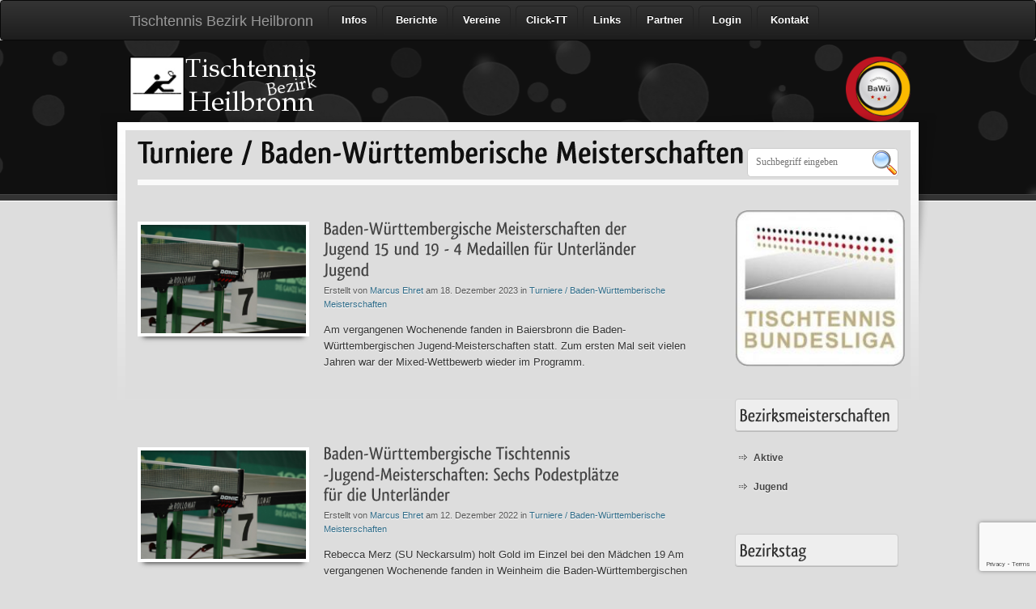

--- FILE ---
content_type: text/html; charset=UTF-8
request_url: https://www.ttbhn.de/tischtennis/kategorie/69/turniere---baden-wuerttemberische-meisterschaften.html
body_size: 14899
content:
<!DOCTYPE html>
<html xmlns="http://www.w3.org/1999/xhtml" dir="ltr" lang="en-US">

<head>


<meta name="viewport" content="width=device-width, initial-scale=1.0" />
<meta http-equiv="content-type" content="text/html;charset=UTF-8" />
<meta http-equiv="X-UA-Compatible" content="IE=edge" />
<meta name="author" content="Marcus Ehret" />
<meta name="description" content="" />
<meta name="keywords" content="Tischtennis Bezirk Heilbronn" />
<meta name="robots" content="noimageindex,index,follow" />

<meta property="og:title" content="Turniere / Baden-Württemberische Meisterschaften" />
<meta property="og:image" content="https://www.ttbhn.de/tischtennis/images/ogimage.jpg"/>
<meta property="og:description" content=""/>
<meta http-equiv="Cache-control" content="no-store, no-cache, must-revalidate, post-check=0, pre-check=0" />

<!--========= STYLES =========-->
		
		<link rel="stylesheet" href="https://www.ttbhn.de/tischtennis//css/ttbhn.main.css">
	<!--	<link rel="stylesheet" href="https://www.ttbhn.de/tischtennis//css/reset.css">
		<link rel="stylesheet" href="https://www.ttbhn.de/tischtennis//css/grid_12.css">
		<link rel="stylesheet" href="https://www.ttbhn.de/tischtennis//css/skitter.styles.css" />
		<link rel="stylesheet" href="https://www.ttbhn.de/tischtennis//css/uniform.default.css">
		<link rel="stylesheet" href="https://www.ttbhn.de/tischtennis//css/chosen.css">
		<link rel="stylesheet" href="https://www.ttbhn.de/tischtennis//css/style.css">	
		<link rel="stylesheet" href="https://www.ttbhn.de/tischtennis//css/colorbox.css">	
		<link rel="stylesheet" href="https://www.ttbhn.de/tischtennis//css/config.css">
		<link href="https://www.ttbhn.de/tischtennis/css/bootstrap-responsive.css" rel="stylesheet">
		<link rel="stylesheet" href="https://www.ttbhn.de/tischtennis//js/select2-3.4.0/select2.css">-->
		<link rel="stylesheet" href="https://www.ttbhn.de/tischtennis//bootstrap/css/bootstrap.css">
		<!--[if IE 7]><link rel="stylesheet" href="https://www.ttbhn.de/tischtennis//css/ie7.css" /><![endif]-->
		<!--[if IE 8]><link rel="stylesheet" href="https://www.ttbhn.de/tischtennis//css/ie8.css" /><![endif]-->


<script src="https://www.ttbhn.de/tischtennis//js/ttbhn.min.js" type="text/javascript"></script>
<!-- <script src="https://www.ttbhn.de/tischtennis//js/jquery.min1.7.1.js" type="text/javascript"></script>
<script src="https://www.ttbhn.de/tischtennis//js/jquery.colorbox.js" type="text/javascript"></script>
<script src="https://www.ttbhn.de/tischtennis//js/jquery.animate-colors-min.js" type="text/javascript"></script>
<script src="https://www.ttbhn.de/tischtennis//js/jquery.easing.1.3.js" type="text/javascript"></script>
<script src="https://www.ttbhn.de/tischtennis//js/jquery.uniform.js" type="text/javascript"></script>
<script src="https://www.ttbhn.de/tischtennis//js/chosen.jquery.js" type="text/javascript"></script>
<script src="https://www.ttbhn.de/tischtennis//js/cufon-yui.js" type="text/javascript"></script>
<script src="https://www.ttbhn.de/tischtennis//js/qlassik.cufonfonts.js" type="text/javascript"></script>
<script src="https://www.ttbhn.de/tischtennis//js/scripts_call_head.js" type="text/javascript"></script>
<script src="https://www.ttbhn.de/tischtennis//js/popups_jq.js" type="text/javascript"></script>
<script src="https://www.ttbhn.de/tischtennis//js/jquery.form.js" type="text/javascript"></script>

<script src="https://www.ttbhn.de/tischtennis//js/jquery.tools.min.js" type="text/javascript"></script>
<script src="https://www.ttbhn.de/tischtennis//js/twitter.js" type="text/javascript"></script>
<script src="https://www.ttbhn.de/tischtennis//js/jquery.scrollTo-min.js" type="text/javascript"></script>
 -->
<script src="https://www.ttbhn.de/tischtennis//bootstrap/js/bootstrap.min.js" type="text/javascript"></script>
<!--============ typeahead =============-->

<!--============ hogan require by typeahead =============-->
<!--<script src="https://www.ttbhn.de/tischtennis//js/hogan.min.js" type="text/javascript"></script>
<script src="https://www.ttbhn.de/tischtennis//js/select2-3.4.0/select2.js" type="text/javascript"></script>
<script src="https://www.ttbhn.de/tischtennis//js/select2-3.4.0/select2_locale_de.js" type="text/javascript"></script>-->


<script type="text/javascript">
jQuery(function(){
	jQuery.tools.dateinput.localize("de",  {
   months:        'Januar,Februar,Maerz,April,Mai,Juni,Juli,' +
                  'August,September,Oktober,November,Dezember',
   shortMonths:   'Jan,Feb,Mar,Apr,Mai,Jun,Jul,' +
                  'Aug,Sep,Oct,Nov,Dez',
   days:          'Sonntag,Montag,Dienstag,Mittwoch,Donnerstag,Freitag,Samstag',
   shortDays:     'So,Mo,Di,Mi,Do,Fr,Sa'
});
	jQuery(".simplecalendar").dateinput({firstDay: 1 ,  lang: 'de',trigger: true, format: 'dd.mm.yyyy', min: -1 });
})

</script>
<script type="text/javascript">
jQuery(document).ready(function() 
		{
	
	jQuery("[rel=tooltip]").tooltip();
	jQuery('#hover-cap-4col .thumbnail').hover(
	        function(){
	        	jQuery(this).find('.caption').slideDown(250); //.fadeIn(250)
	        },
	        function(){
	        	jQuery(this).find('.caption').slideUp(250); //.fadeOut(205)
	        }
	    ); 
	jQuery('#hover-cap-6col .thumbnail').hover(
	        function(){
	        	jQuery(this).find('.caption').slideDown(250); //.fadeIn(250)
	        },
	        function(){
	        	jQuery(this).find('.caption').slideUp(250); //.fadeOut(205)
	        }
	    );    
	jQuery(".popupbootrap").popover();
		});
</script>	
<!-- <script type="text/javascript">
jQuery(document).ready(function(){
jQuery('.box_skitter_slider').skitter({
dots: true});
});
</script>
 -->

<!--
We use the JS SDK to provide a richer user experience. For more info,
look here: http://github.com/facebook/connect-js
-->

<div id="fb-root"></div>
<script>(function(d, s, id) {
  var js, fjs = d.getElementsByTagName(s)[0];
  if (d.getElementById(id)) return;
  js = d.createElement(s); js.id = id;
  js.src = "//connect.facebook.net/de_DE/all.js#xfbml=1&appId=146286045395343";
  fjs.parentNode.insertBefore(js, fjs);
}(document, 'script', 'facebook-jssdk'));</script>
<!-- Google Analytics -->
<script type="text/javascript">

  var _gaq = _gaq || [];
  _gaq.push(['_setAccount', 'UA-16943065-1']);
  _gaq.push(['_trackPageview']);

  (function() {
    var ga = document.createElement('script'); ga.type = 'text/javascript'; ga.async = true;
    ga.src = ('https:' == document.location.protocol ? 'https://ssl' : 'http://www') + '.google-analytics.com/ga.js';
    var s = document.getElementsByTagName('script')[0]; s.parentNode.insertBefore(ga, s);
  })();
  function recordOutboundLinkExternal(link, category, action,name) {
	  try {
		
	    _gaq.push(['_trackEvent', category ,  action ,name]);
	    setTimeout(window.open(link.href,'_blank'), 100)
	  
	  }catch(err){}
	}
</script>
<script type="text/javascript">
window.google_analytics_uacct = "UA-16943065-1";
</script>

<script src="https://www.google.com/recaptcha/api.js?render=6Ld7hbwZAAAAAEnVuQArvu0MktFnQeCf3O0KiGOK"></script>
<!-- ENDE Google Analytics -->


<!--=== ENABLE HTML5 TAGS FOR IE ===-->
<!--[if IE]>
		<script src="https://www.ttbhn.de/tischtennis/js/html5.js"></script>
		<![endif]-->


		
		<script type="text/javascript" src="https://www.ttbhn.de/tischtennis//highslide/highslide-full.packed.js"></script>
<script type="text/javascript" src="https://www.ttbhn.de/tischtennis//highslide/lang_de.js"></script>
<link rel="STYLESHEET" type="text/css"
	href="https://www.ttbhn.de/tischtennis//highslide/highslide.css" />
<!-- 
    2) Optionally override the settings defined at the top
    of the highslide.js file. The parameter hs.graphicsDir is important!
-->
<style type="text/css">
.control {
	float: right;
	display: block;
	/*position: relative;*/
	margin: 0 5px;
	font-size: 9pt;
	font-weight: bold;
	text-decoration: none;
	text-transform: uppercase;
}
.control:hover {
	color: black !important;
}
</style>

   
<script type="text/javascript">
//<![CDATA[

hs.showCredits = 0;
hs.padToMinWidth = true;
hs.graphicsDir = 'https://www.ttbhn.de/tischtennis//highslide/graphics/';

//hs.align = 'center';
if (hs.registerOverlay) {
	// The white controlbar overlay
	hs.registerOverlay({
		thumbnailId: 'thumb3',
    	overlayId: 'controlbar',
    	position: 'top right',
    	hideOnMouseOut: true
	});
	// The simple semitransparent close button overlay
	hs.registerOverlay({
		thumbnailId: 'thumb2',
		html: '<div class="closebutton"	onclick="return hs.close(this)" title="Close"></div>',
		position: 'top right',
		fade: 2 // fading the semi-transparent overlay looks bad in IE
	});
}

// ONLY FOR THIS EXAMPLE PAGE!
// Initialize wrapper for rounded-white. The default wrapper (drop-shadow)
// is initialized internally.
if (hs.addEventListener && hs.Outline) hs.addEventListener(window, 'load', function () {
	new hs.Outline('rounded-white');
	new hs.Outline('glossy-dark');
});
hs.dimmingOpacity = 0.55;
hs.align = 'center';
hs.Expander.prototype.onInit = function() {
	hs.marginBottom = (this.slideshowGroup == 'gallery') ? 150 : 15;
}

// focus the name field
hs.Expander.prototype.onAfterExpand = function() {
	if (this.a.id == 'contactAnchor') {
		var iframe = window.frames[this.iframe.name],
			doc = iframe.document;
    	if (doc.getElementById("theForm")) {
        	doc.getElementById("theForm").elements["name"].focus();
    	}

	}
}


hs.addSlideshow({
	slideshowGroup: 'group1',
	interval: 5000,
	repeat: false,
	useControls: true,
	fixedControls: true,
	overlayOptions: {
		opacity: .6,
		position: 'bottom center',
		hideOnMouseOut: true
	}
});



// Optional: a crossfade transition looks good with the slideshow
hs.transitions = ['expand', 'crossfade'];

</script>

		<title>Tischtennis Bezirk Heilbronn - Rubrik Turniere / Baden-Württemberische Meisterschaften</title>
	</head>

<body>
<div id="navbar" data-spy="affix" data-offset-top="1">
	<nav class="navbar yamm navbar-inverse " role="navigation">
		<div class="container">
			<div class="navbar-header">
				<button type="button" class="navbar-toggle" data-toggle="collapse"
					data-target="#bs-example-navbar-collapse-1">
					<span class="sr-only">Toggle navigation</span> <span
						class="icon-bar"></span> <span class="icon-bar"></span> <span
						class="icon-bar"></span>
				</button>
				<a class="navbar-brand" href="https://www.ttbhn.de/tischtennis/">Tischtennis
					Bezirk Heilbronn</a>
			</div>

			<!-- Collect the nav links, forms, and other content for toggling -->
			<div class="collapse navbar-collapse"
				id="bs-example-navbar-collapse-1">
				<ul class="nav navbar-nav">
					<li class="dropdown"><a class="dropdown-toggle"
						data-toggle="dropdown" href="https://www.ttbhn.de/tischtennis/"><i
							class="icon-home icon-white"></i>&#160;Infos<span></span> </a>
						<ul class="dropdown-menu dropdown-menu-container">
							<li><a href="https://www.ttbhn.de/tischtennis/termine.html">Termine							</a></li>

							<li><a href="https://www.ttbhn.de/tischtennis/bezirksmitarbeiter.php">Bezirksmitarbeiter</a>
							</li>
							<li><a href="#newsletter">Newsletter</a></li>
							<li><a href="https://www.ttbhn.de/tischtennis/#verbandsnews">News aus
									den Verbänden</a></li>
							<li><a href="https://www.ttbhn.de/tischtennis/dttl.php">Tischtennis
									Bundesliga Videos</a></li>
														<li><a href="https://www.ttbhn.de/tischtennis/seite/1157/ber-uns.html">Über uns							</a></li>
														<li><a href="https://www.ttbhn.de/tischtennis/seite/1159/download.html">Download							</a></li>
														<li><a href="https://www.ttbhn.de/tischtennis/seite/1161/bezirksordnung.html">Bezirksordnung							</a></li>
														<li><a href="https://www.ttbhn.de/tischtennis/seite/1160/impressum.html">Impressum							</a></li>
							
						</ul>
					</li>

					<li class="dropdown"><a class="dropdown-toggle"
						data-toggle="dropdown" href="https://www.ttbhn.de/tischtennis/categorie.php"><i
							class="icon-book icon-white"></i>&#160;Berichte<span></span>
					</a>
						<ul class="dropdown-menu dropdown-menu-container">
							 		
			<li><a href="https://www.ttbhn.de/tischtennis/categorie.php?superkategorie=30">Bezirksmeisterschaften</a>
		<!-- 	<ul> -->
					<!--	<li><a href="https://www.ttbhn.de/tischtennis/kategorie/31/bezirksmeisterschaften---aktive.html">Aktive</a>
			</li> -->
					<!--	<li><a href="https://www.ttbhn.de/tischtennis/kategorie/32/bezirksmeisterschaften---jugend.html">Jugend</a>
			</li> -->
			<!-- </ul>-->
		
		</li>		
			<li><a href="https://www.ttbhn.de/tischtennis/categorie.php?superkategorie=20">Bezirkstag</a>
		<!-- 	<ul> -->
					<!--	<li><a href="https://www.ttbhn.de/tischtennis/kategorie/23/bezirkstag---aktive-und-jugend.html">Aktive und Jugend</a>
			</li> -->
			<!-- </ul>-->
		
		</li>		
			<li><a href="https://www.ttbhn.de/tischtennis/categorie.php?superkategorie=300">Informationen</a>
		<!-- 	<ul> -->
					<!--	<li><a href="https://www.ttbhn.de/tischtennis/kategorie/801/informationen---der-bezirk-informiert.html">Der Bezirk informiert</a>
			</li> -->
					<!--	<li><a href="https://www.ttbhn.de/tischtennis/kategorie/501/informationen---der-verband-informiert.html">Der Verband informiert</a>
			</li> -->
					<!--	<li><a href="https://www.ttbhn.de/tischtennis/kategorie/130/informationen---regelwerk.html">Regelwerk</a>
			</li> -->
			<!-- </ul>-->
		
		</li>		
			<li><a href="https://www.ttbhn.de/tischtennis/categorie.php?superkategorie=3">Lehrwesen</a>
		<!-- 	<ul> -->
					<!--	<li><a href="https://www.ttbhn.de/tischtennis/kategorie/4/lehrwesen---allgemeines.html">Allgemeines</a>
			</li> -->
					<!--	<li><a href="https://www.ttbhn.de/tischtennis/kategorie/120/lehrwesen---sichtungslehrgang.html">Sichtungslehrgang</a>
			</li> -->
			<!-- </ul>-->
		
		</li>		
			<li><a href="https://www.ttbhn.de/tischtennis/categorie.php?superkategorie=40">Pokal</a>
		<!-- 	<ul> -->
					<!--	<li><a href="https://www.ttbhn.de/tischtennis/kategorie/41/pokal---aktive.html">Aktive</a>
			</li> -->
					<!--	<li><a href="https://www.ttbhn.de/tischtennis/kategorie/42/pokal---jugend.html">Jugend</a>
			</li> -->
			<!-- </ul>-->
		
		</li>		
			<li><a href="https://www.ttbhn.de/tischtennis/categorie.php?superkategorie=140">Punktspielrunde</a>
		<!-- 	<ul> -->
					<!--	<li><a href="https://www.ttbhn.de/tischtennis/kategorie/141/punktspielrunde---aktive.html">Aktive</a>
			</li> -->
					<!--	<li><a href="https://www.ttbhn.de/tischtennis/kategorie/142/punktspielrunde---jugend.html">Jugend</a>
			</li> -->
			<!-- </ul>-->
		
		</li>		
			<li><a href="https://www.ttbhn.de/tischtennis/categorie.php?superkategorie=10">Ranglisten</a>
		<!-- 	<ul> -->
					<!--	<li><a href="https://www.ttbhn.de/tischtennis/kategorie/11/ranglisten---baden-wuerttemberg.html">Baden-Württemberg</a>
			</li> -->
					<!--	<li><a href="https://www.ttbhn.de/tischtennis/kategorie/12/ranglisten---bezirk.html">Bezirk</a>
			</li> -->
					<!--	<li><a href="https://www.ttbhn.de/tischtennis/kategorie/14/ranglisten---deutschland.html">Deutschland</a>
			</li> -->
					<!--	<li><a href="https://www.ttbhn.de/tischtennis/kategorie/15/ranglisten---schwerpunkt-nord.html">Schwerpunkt Nord</a>
			</li> -->
					<!--	<li><a href="https://www.ttbhn.de/tischtennis/kategorie/13/ranglisten---sueddeutschland.html">Süddeutschland</a>
			</li> -->
			<!-- </ul>-->
		
		</li>		
			<li><a href="https://www.ttbhn.de/tischtennis/categorie.php?superkategorie=60">Turniere</a>
		<!-- 	<ul> -->
					<!--	<li><a href="https://www.ttbhn.de/tischtennis/kategorie/69/turniere---baden-wuerttemberische-meisterschaften.html">Baden-Württemberische Meisterschaften</a>
			</li> -->
					<!--	<li><a href="https://www.ttbhn.de/tischtennis/kategorie/67/turniere---bezirks--landesoffen.html">Bezirks-/Landesoffen</a>
			</li> -->
					<!--	<li><a href="https://www.ttbhn.de/tischtennis/kategorie/68/turniere---deutsche-meisterschaften.html">Deutsche Meisterschaften</a>
			</li> -->
					<!--	<li><a href="https://www.ttbhn.de/tischtennis/kategorie/66/turniere---international.html">International</a>
			</li> -->
					<!--	<li><a href="https://www.ttbhn.de/tischtennis/kategorie/65/turniere---minimeisterschaften.html">Minimeisterschaften</a>
			</li> -->
					<!--	<li><a href="https://www.ttbhn.de/tischtennis/kategorie/61/turniere---neujahrsturnier.html">Neujahrsturnier</a>
			</li> -->
					<!--	<li><a href="https://www.ttbhn.de/tischtennis/kategorie/221/turniere---qualifikation-mm-jugend.html">Qualifikation MM Jugend</a>
			</li> -->
					<!--	<li><a href="https://www.ttbhn.de/tischtennis/kategorie/63/turniere---sueddeutsche-meisterschaften.html">Süddeutsche Meisterschaften</a>
			</li> -->
					<!--	<li><a href="https://www.ttbhn.de/tischtennis/kategorie/64/turniere---wuerttembergische-meisterschaften.html">Württembergische Meisterschaften</a>
			</li> -->
			<!-- </ul>-->
		
		</li> 


						</ul>
					</li>
					<li class="dropdown"><a class="dropdown-toggle"
						data-toggle="dropdown" href="#">Vereine<span></span>
					</a>
						<ul class="dropdown-menu dropdown-menu-container">
							<li><a href="https://www.ttbhn.de/tischtennis/vereine_heilbronn.html">Landkarte</a>
							</li>
							<li><a href="https://www.ttbhn.de/tischtennis/abteilungsleiter.html">Abteilungsleiter</a>
							</li>
							<li><a href="https://www.ttbhn.de/tischtennis/jugendleiter.html">Jugendleiter</a>
							</li>
							<li><a href="https://www.ttbhn.de/tischtennis/sporthallen.html">Sporthallen</a>
							</li>
							<li><a href="https://www.ttbhn.de/tischtennis/vereine.php?news=true">News aus den
									Vereinen</a></li>
							<li><a href="https://www.ttbhn.de/tischtennis/sportheim.php">Aus den Vereinen</a> </li>
													</ul></li>
					<li class="dropdown"><a class="dropdown-toggle"
						data-toggle="dropdown" href="http://ttvwh.click-tt.de/"
						target="_new">Click-TT<span></span>
					</a>
						<ul class="dropdown-menu dropdown-menu-container">
							<li><a href="https://ttbw.click-tt.de/" target="_new">Ergebniseingabe</a>
							</li>
							<li><a
								href="https://ttbw.click-tt.de/cgi-bin/WebObjects/nuLigaTTDE.woa/wa/leaguePage?championship=SK+Bez.+HN+25%2F26"
								target="_new">Bezirksspielklassen</a></li>
							<li><a
								href="https://ttbw.click-tt.de/cgi-bin/WebObjects/nuLigaTTDE.woa/wa/leaguePage?championship=SK+TTBW+25/26"
								target="_new">Verbandsspielklassen</a></li>
							<li><a
								href="https://ttbw.click-tt.de/cgi-bin/WebObjects/nuLigaTTDE.woa/wa/leaguePage?championship=RL-OL+S%C3%BCdwest+25%2F26"
								target="_new">S&#252;ddt.TTV</a></li>
							<li><a
								href="https://ttbw.click-tt.de/cgi-bin/WebObjects/nuLigaTTDE.woa/wa/leaguePage?championship=DTTB+25/26"
								target="_new">Bundesligen</a></li>
							<li><a
								href="https://ttbw.click-tt.de/cgi-bin/WebObjects/nuLigaTTDE.woa/wa/leaguePage?championship=Pokal+Bez.+HN+25%2F26"
								target="_new">Bezirkspokal</a></li>
							<li><a href="https://ttbw.click-tt.de/static/doku.htm"
								target="_new">Hilfe</a></li>
						</ul></li>


					<li class="dropdown"><a class="dropdown-toggle"
						data-toggle="dropdown" href="#">Links<span></span>
					</a>
						<ul class="dropdown-menu dropdown-menu-container">
							<li><a href="https://www.ttbhn.de/tischtennis/links.php">Vereine</a></li>
							<li><a href="https://www.ttbhn.de/tischtennis/links.php?kategorie=verband">Verband und
									Sonstige</a></li>

						</ul>
					</li>

					<li><a href="https://www.ttbhn.de/tischtennis/partner.php">Partner</a>
					</li>

										<li><a href="https://www.ttbhn.de/tischtennis/login.php""><i
							class="icon-user icon-white"></i>&#160;Login</a> <!-- register.php -->
					</li>
							<li><a href="https://www.ttbhn.de/tischtennis/contactus.php"><i
				class="icon-envelope icon-white"></i>&#160;Kontakt</a>
		</li>
		</ul>
			
			</div>
		</div>

<!-- /.navbar-collapse -->

<!-- /.container-fluid -->
</nav>
</div>
<!-- End of menu -->

<header class="main_header ">
			<section class="container"><br/>
				<div class="top hidden-xs">
					<a class="logo popupbootrap" data-trigger="hover" data-title="Tischtennisbezirk Heilbronn" data-content="ist trotz seiner kleinen Fläche im TTVWH der viertgrößte von insgesamt 15 Bezirken" data-placement="right" href="https://www.ttbhn.de/tischtennis/"></a>
					
					
					 
					<a class="logo_ttvwh" title="Tischtennis Verband" target="_new" class="external" onClick="recordOutboundLinkExternal(this, 'External Link', 'http://www.ttbw.de','TTVWH');return false;" href="http://www.ttbw.de"></a>
				</div>
			</section>
			<div class="border1"></div>
		</header>
	<section id="wrap">
		<div class="top_bg"></div>
			
			<section class="container layout">
				<div class="grid_12">
					<header class="page">
						<h1>Turniere / Baden-Württemberische Meisterschaften</h1>
						<form method="get" id="searchform" action="https://www.ttbhn.de/tischtennis/search.php">
							<input placeholder="Suchbegriff eingeben" type="text" name="s" id="s" />
						</form>
					</header>
				</div>
				<div class="clear"></div>
					
				
				<section id="blog">
										<!--============= ARTICLE BEGIN ===========-->
					<article class="style1">
					
					<div class="grid_3 img_pf_hover"><a href="https://www.ttbhn.de/tischtennis/berichte/1652/baden-wuerttembergische-meisterschaften-der-jugend-15-und-19---4-medaillen-fuer-unterlaender-jugend.html"><img  src="https://www.ttbhn.de/tischtennis/images/assets/212x142.png" class="img220border" alt="" /></a></div>
					
					<!-- Article thumbnail end -->
					
					<div class="grid_6">
					<div class="title"><h2><a href="https://www.ttbhn.de/tischtennis/berichte/1652/baden-wuerttembergische-meisterschaften-der-jugend-15-und-19---4-medaillen-fuer-unterlaender-jugend.html">Baden-Württembergische Meisterschaften der Jugend 15 und 19 - 4 Medaillen für Unterländer Jugend</a></h2></div>
					<div class="clear"></div>
					<div class="meta_data">Erstellt von <a href="https://www.ttbhn.de/tischtennis/categorie.php?author=1">Marcus Ehret</a> am 18. Dezember 2023 in 
					<a href="https://www.ttbhn.de/tischtennis/kategorie/69/turniere---baden-wuerttemberische-meisterschaften.html">Turniere / Baden-Württemberische Meisterschaften</a></div>
					<div class="clear"></div><!-- Article title end -->
												
					<p>Am vergangenen Wochenende fanden in Baiersbronn die Baden-W&uuml;rttembergischen Jugend-Meisterschaften statt. Zum ersten Mal seit vielen Jahren war der Mixed-Wettbewerb wieder im Programm.</p>
					<div class="clear"></div><!-- Article description end -->
					</div>
					<div class="clear"></div>
					</article>
					<div class="clear"></div>
										<!--============= ARTICLE END ===========-->
										<!--============= ARTICLE BEGIN ===========-->
					<article class="style1">
					
					<div class="grid_3 img_pf_hover"><a href="https://www.ttbhn.de/tischtennis/berichte/1628/baden-wuerttembergische-tischtennis--jugend-meisterschaften-sechs-podestplaetze-fuer-die-unterlaender.html"><img  src="https://www.ttbhn.de/tischtennis/images/assets/212x142.png" class="img220border" alt="" /></a></div>
					
					<!-- Article thumbnail end -->
					
					<div class="grid_6">
					<div class="title"><h2><a href="https://www.ttbhn.de/tischtennis/berichte/1628/baden-wuerttembergische-tischtennis--jugend-meisterschaften-sechs-podestplaetze-fuer-die-unterlaender.html">Baden-Württembergische Tischtennis -Jugend-Meisterschaften: Sechs Podestplätze für die Unterländer</a></h2></div>
					<div class="clear"></div>
					<div class="meta_data">Erstellt von <a href="https://www.ttbhn.de/tischtennis/categorie.php?author=1">Marcus Ehret</a> am 12. Dezember 2022 in 
					<a href="https://www.ttbhn.de/tischtennis/kategorie/69/turniere---baden-wuerttemberische-meisterschaften.html">Turniere / Baden-Württemberische Meisterschaften</a></div>
					<div class="clear"></div><!-- Article title end -->
												
					<p>Rebecca Merz (SU Neckarsulm) holt Gold im Einzel bei den M&auml;dchen 19
Am vergangenen Wochenende fanden in Weinheim die Baden-W&uuml;rttembergischen Tischtennis-Jugend- eisterschaften statt.</p>
					<div class="clear"></div><!-- Article description end -->
					</div>
					<div class="clear"></div>
					</article>
					<div class="clear"></div>
										<!--============= ARTICLE END ===========-->
										<!--============= ARTICLE BEGIN ===========-->
					<article class="style1">
					
					<div class="grid_3 img_pf_hover"><a href="https://www.ttbhn.de/tischtennis/berichte/1569/baden-wuerttembergischen-jugend-tischtennis-meisterschaften-9-treppchenplaetze-fuer-die-unterlaender.html"><img  src="https://www.ttbhn.de/tischtennis/images/assets/212x142.png" class="img220border" alt="" /></a></div>
					
					<!-- Article thumbnail end -->
					
					<div class="grid_6">
					<div class="title"><h2><a href="https://www.ttbhn.de/tischtennis/berichte/1569/baden-wuerttembergischen-jugend-tischtennis-meisterschaften-9-treppchenplaetze-fuer-die-unterlaender.html">Baden-württembergischen Jugend-Tischtennis-Meisterschaften: 9 Treppchenplätze für die Unterländer</a></h2></div>
					<div class="clear"></div>
					<div class="meta_data">Erstellt von <a href="https://www.ttbhn.de/tischtennis/categorie.php?author=1">Marcus Ehret</a> am 13. Januar 2020 in 
					<a href="https://www.ttbhn.de/tischtennis/kategorie/69/turniere---baden-wuerttemberische-meisterschaften.html">Turniere / Baden-Württemberische Meisterschaften</a></div>
					<div class="clear"></div><!-- Article title end -->
												
					<p>M&auml;dchen 18: Wenna Tu (Neckarsulmer SU) holt Gold im Einzel und Doppel&nbsp;&nbsp;
Bei den baden-w&uuml;rttembergischen Meisterschaften der Jugend am vergangenen Wochenende in Weinheim (Baden) gewann Wenna Tu (Neckarsulmer SU) bei den M&auml;dch</p>
					<div class="clear"></div><!-- Article description end -->
					</div>
					<div class="clear"></div>
					</article>
					<div class="clear"></div>
										<!--============= ARTICLE END ===========-->
										<!--============= ARTICLE BEGIN ===========-->
					<article class="style1">
					
					<div class="grid_3 img_pf_hover"><a href="https://www.ttbhn.de/tischtennis/berichte/1563/-jugend-u15---u18-tischtennis-qualifikationsturnier-zur-landesmeisterschaft-in-weinheim--bade.html"><img  src="https://www.ttbhn.de/tischtennis/images/assets/212x142.png" class="img220border" alt="" /></a></div>
					
					<!-- Article thumbnail end -->
					
					<div class="grid_6">
					<div class="title"><h2><a href="https://www.ttbhn.de/tischtennis/berichte/1563/-jugend-u15---u18-tischtennis-qualifikationsturnier-zur-landesmeisterschaft-in-weinheim--bade.html"> Jugend U15 / U18-Tischtennis-Qualifikationsturnier zur Landesmeisterschaft in Weinheim (Bade</a></h2></div>
					<div class="clear"></div>
					<div class="meta_data">Erstellt von <a href="https://www.ttbhn.de/tischtennis/categorie.php?author=1">Marcus Ehret</a> am 25. November 2019 in 
					<a href="https://www.ttbhn.de/tischtennis/kategorie/69/turniere---baden-wuerttemberische-meisterschaften.html">Turniere / Baden-Württemberische Meisterschaften</a></div>
					<div class="clear"></div><!-- Article title end -->
												
					<p>Julius Aichert (Neckarsulmer SU) gewinnt&nbsp; bei den Jungen 18&nbsp;&nbsp;
Am vergangenen Sonntag trafen sich die Jugend 15 und Jugend 18 in Weinheim (Baden), um die je Konkurrenz 5 freien Pl&auml;tze f&uuml;r die baden w&uuml;rttembergischen Jung</p>
					<div class="clear"></div><!-- Article description end -->
					</div>
					<div class="clear"></div>
					</article>
					<div class="clear"></div>
										<!--============= ARTICLE END ===========-->
										<!--============= ARTICLE BEGIN ===========-->
					<article class="style1">
					
					<div class="grid_3 img_pf_hover"><a href="https://www.ttbhn.de/tischtennis/berichte/1552/heilbronner-bezirksauswahl-macht-den-titel-hattrik-perfekt.html"><img  src="https://www.ttbhn.de/tischtennis/images_news/220x150/2281.jpg" class="img220border" alt="" /></a></div>
					
					<!-- Article thumbnail end -->
					
					<div class="grid_6">
					<div class="title"><h2><a href="https://www.ttbhn.de/tischtennis/berichte/1552/heilbronner-bezirksauswahl-macht-den-titel-hattrik-perfekt.html">Heilbronner Bezirksauswahl macht den Titel-Hattrik perfekt</a></h2></div>
					<div class="clear"></div>
					<div class="meta_data">Erstellt von <a href="https://www.ttbhn.de/tischtennis/categorie.php?author=1">Marcus Ehret</a> am 12. September 2019 in 
					<a href="https://www.ttbhn.de/tischtennis/kategorie/69/turniere---baden-wuerttemberische-meisterschaften.html">Turniere / Baden-Württemberische Meisterschaften</a></div>
					<div class="clear"></div><!-- Article title end -->
												
					<p>Auch in diesem Jahr war es das Team Heilbronn, das dem Regio-Cup seinen Stempel aufdr&uuml;ckte.</p>
					<div class="clear"></div><!-- Article description end -->
					</div>
					<div class="clear"></div>
					</article>
					<div class="clear"></div>
										<!--============= ARTICLE END ===========-->
										<!--============= ARTICLE BEGIN ===========-->
					<article class="style1">
					
					<div class="grid_3 img_pf_hover"><a href="https://www.ttbhn.de/tischtennis/berichte/1538/-baden-wuerttembergische-tischtennis-jugend-mannschaftsmeisterschaften-in-offenburg.html"><img  src="https://www.ttbhn.de/tischtennis/images/assets/212x142.png" class="img220border" alt="" /></a></div>
					
					<!-- Article thumbnail end -->
					
					<div class="grid_6">
					<div class="title"><h2><a href="https://www.ttbhn.de/tischtennis/berichte/1538/-baden-wuerttembergische-tischtennis-jugend-mannschaftsmeisterschaften-in-offenburg.html"> Baden-württembergische Tischtennis-Jugend-Mannschaftsmeisterschaften in Offenburg</a></h2></div>
					<div class="clear"></div>
					<div class="meta_data">Erstellt von <a href="https://www.ttbhn.de/tischtennis/categorie.php?author=1">Marcus Ehret</a> am 03. Juni 2019 in 
					<a href="https://www.ttbhn.de/tischtennis/kategorie/69/turniere---baden-wuerttemberische-meisterschaften.html">Turniere / Baden-Württemberische Meisterschaften</a></div>
					<div class="clear"></div><!-- Article title end -->
												
					<p>M&auml;dchen U15 der Neckarsulmer SU verteidigen ihren Titel&nbsp;&nbsp;
Am vergangenen Samstag wurden die M&auml;dchen U15 der Neckarsulmer SU baden-w&uuml;rttembergischer Meister und wiederholten damit ihren Erfolg aus den Jahren 2017 und 2018.</p>
					<div class="clear"></div><!-- Article description end -->
					</div>
					<div class="clear"></div>
					</article>
					<div class="clear"></div>
										<!--============= ARTICLE END ===========-->
										<!--============= ARTICLE BEGIN ===========-->
					<article class="style1">
					
					<div class="grid_3 img_pf_hover"><a href="https://www.ttbhn.de/tischtennis/berichte/1521/zweimal-platz-1-und-zweimal-platz-3-fuer-geschwister-merz--tgv-eintracht-abstatt---.html"><img  src="https://www.ttbhn.de/tischtennis/images/assets/212x142.png" class="img220border" alt="" /></a></div>
					
					<!-- Article thumbnail end -->
					
					<div class="grid_6">
					<div class="title"><h2><a href="https://www.ttbhn.de/tischtennis/berichte/1521/zweimal-platz-1-und-zweimal-platz-3-fuer-geschwister-merz--tgv-eintracht-abstatt---.html">Zweimal Platz 1 und zweimal Platz 3 für Geschwister Merz (TGV Eintracht Abstatt)  </a></h2></div>
					<div class="clear"></div>
					<div class="meta_data">Erstellt von <a href="https://www.ttbhn.de/tischtennis/categorie.php?author=1">Marcus Ehret</a> am 16. Dezember 2018 in 
					<a href="https://www.ttbhn.de/tischtennis/kategorie/69/turniere---baden-wuerttemberische-meisterschaften.html">Turniere / Baden-Württemberische Meisterschaften</a></div>
					<div class="clear"></div><!-- Article title end -->
												
					<p>Baden-w&uuml;rttembergischen Jugend-Tischtennis-Meisterschaften: 9 Treppchenpl&auml;tze f&uuml;r die Unterl&auml;nder
Bei den baden-w&uuml;rttembergischen Meisterschaften der Jugend am vergangenen Wochenende in Abstatt nutzten Rebecca und Victoria M</p>
					<div class="clear"></div><!-- Article description end -->
					</div>
					<div class="clear"></div>
					</article>
					<div class="clear"></div>
										<!--============= ARTICLE END ===========-->
										<!--============= ARTICLE BEGIN ===========-->
					<article class="style1">
					
					<div class="grid_3 img_pf_hover"><a href="https://www.ttbhn.de/tischtennis/berichte/1509/heilbronner-team-wiederholt-den-regio-cup-sieg-aus-dem-vorjahr---.html"><img  src="https://www.ttbhn.de/tischtennis/images_news/220x150/2179.jpg" class="img220border" alt="" /></a></div>
					
					<!-- Article thumbnail end -->
					
					<div class="grid_6">
					<div class="title"><h2><a href="https://www.ttbhn.de/tischtennis/berichte/1509/heilbronner-team-wiederholt-den-regio-cup-sieg-aus-dem-vorjahr---.html">Heilbronner Team wiederholt den Regio-Cup-Sieg aus dem Vorjahr   </a></h2></div>
					<div class="clear"></div>
					<div class="meta_data">Erstellt von <a href="https://www.ttbhn.de/tischtennis/categorie.php?author=1">Marcus Ehret</a> am 11. September 2018 in 
					<a href="https://www.ttbhn.de/tischtennis/kategorie/69/turniere---baden-wuerttemberische-meisterschaften.html">Turniere / Baden-Württemberische Meisterschaften</a></div>
					<div class="clear"></div><!-- Article title end -->
												
					<p>W&uuml;rttembergischer Regio-Cup der Jugend am 08.09.2018 in Stuttgart&nbsp;
Zum 4. Mal nach 2017 sowie 2009 und 2010 gewann das Heilbronner Team am vergangenen Samstag in Stuttgart den Regio-Cup.</p>
					<div class="clear"></div><!-- Article description end -->
					</div>
					<div class="clear"></div>
					</article>
					<div class="clear"></div>
										<!--============= ARTICLE END ===========-->
										<!--============= ARTICLE BEGIN ===========-->
					<article class="style1">
					
					<div class="grid_3 img_pf_hover"><a href="https://www.ttbhn.de/tischtennis/berichte/1494/baden-wuerttembergische-tischtennis-jugend-mannschaftsmeisterschaften-in-viernheim--baden-.html"><img  src="https://www.ttbhn.de/tischtennis/images_news/NSU Nekarsulm m u15.jpg" class="img220border" alt="" /></a></div>
					
					<!-- Article thumbnail end -->
					
					<div class="grid_6">
					<div class="title"><h2><a href="https://www.ttbhn.de/tischtennis/berichte/1494/baden-wuerttembergische-tischtennis-jugend-mannschaftsmeisterschaften-in-viernheim--baden-.html">Baden-württembergische Tischtennis-Jugend-Mannschaftsmeisterschaften in Viernheim (Baden)</a></h2></div>
					<div class="clear"></div>
					<div class="meta_data">Erstellt von <a href="https://www.ttbhn.de/tischtennis/categorie.php?author=1">Marcus Ehret</a> am 11. Juni 2018 in 
					<a href="https://www.ttbhn.de/tischtennis/kategorie/69/turniere---baden-wuerttemberische-meisterschaften.html">Turniere / Baden-Württemberische Meisterschaften</a></div>
					<div class="clear"></div><!-- Article title end -->
												
					<p>M&auml;dchen U15 der Neckarsulmer SU verteidigen den Titel&nbsp; &nbsp;
Am vergangenen Sonntag wurden die M&auml;dchen U15 der Neckarsulmer SU baden-w&uuml;rttembergischer Meister und wiederholten damit ihren Erfolg aus dem Vorjahr.</p>
					<div class="clear"></div><!-- Article description end -->
					</div>
					<div class="clear"></div>
					</article>
					<div class="clear"></div>
										<!--============= ARTICLE END ===========-->
										<!--============= ARTICLE BEGIN ===========-->
					<article class="style1">
					
					<div class="grid_3 img_pf_hover"><a href="https://www.ttbhn.de/tischtennis/berichte/1370/maedchen-u18-der-tgv-eintracht-abstatt-vizemeister---.html"><img  src="https://www.ttbhn.de/tischtennis/images/assets/212x142.png" class="img220border" alt="" /></a></div>
					
					<!-- Article thumbnail end -->
					
					<div class="grid_6">
					<div class="title"><h2><a href="https://www.ttbhn.de/tischtennis/berichte/1370/maedchen-u18-der-tgv-eintracht-abstatt-vizemeister---.html">Mädchen U18 der TGV Eintracht Abstatt Vizemeister   </a></h2></div>
					<div class="clear"></div>
					<div class="meta_data">Erstellt von <a href="https://www.ttbhn.de/tischtennis/categorie.php?author=1">Marcus Ehret</a> am 09. Mai 2016 in 
					<a href="https://www.ttbhn.de/tischtennis/kategorie/69/turniere---baden-wuerttemberische-meisterschaften.html">Turniere / Baden-Württemberische Meisterschaften</a></div>
					<div class="clear"></div><!-- Article title end -->
												
					<p>Baden-w&uuml;rttembergische Tischtennis-Jugend-Mannschaftsmeisterschaften in Offenburg (S&uuml;dbaden)
&nbsp;
Am vergangenen Samstag kamen die M&auml;dchen U18 der TGV Eintracht Abstatt bei der baden-w&uuml;rttembergischen Meisterschaft auf Platz 2</p>
					<div class="clear"></div><!-- Article description end -->
					</div>
					<div class="clear"></div>
					</article>
					<div class="clear"></div>
										<!--============= ARTICLE END ===========-->
										<!--============= ARTICLE BEGIN ===========-->
					<article class="style1">
					
					<div class="grid_3 img_pf_hover"><a href="https://www.ttbhn.de/tischtennis/berichte/1284/ba-wue-em-u13-ramona-betz-holt-2x-gold.html"><img  src="https://www.ttbhn.de/tischtennis/images_news/Ramona_Betz-2015.jpg" class="img220border" alt="" /></a></div>
					
					<!-- Article thumbnail end -->
					
					<div class="grid_6">
					<div class="title"><h2><a href="https://www.ttbhn.de/tischtennis/berichte/1284/ba-wue-em-u13-ramona-betz-holt-2x-gold.html">ba-wü EM U13: Ramona Betz holt 2x Gold</a></h2></div>
					<div class="clear"></div>
					<div class="meta_data">Erstellt von <a href="https://www.ttbhn.de/tischtennis/categorie.php?author=3">Jürgen Mohr</a> am 18. Januar 2015 in 
					<a href="https://www.ttbhn.de/tischtennis/kategorie/69/turniere---baden-wuerttemberische-meisterschaften.html">Turniere / Baden-Württemberische Meisterschaften</a></div>
					<div class="clear"></div><!-- Article title end -->
												
					<p>
14. baden-w&uuml;rttembergische Tischtennis-Einzelmeisterschaften Jugend U13 in K&ouml;ngen&nbsp;&nbsp;
Bei den Landesmeisterschaften der Jugend U13 am 18.01.</p>
					<div class="clear"></div><!-- Article description end -->
					</div>
					<div class="clear"></div>
					</article>
					<div class="clear"></div>
										<!--============= ARTICLE END ===========-->
										<!--============= ARTICLE BEGIN ===========-->
					<article class="style1">
					
					<div class="grid_3 img_pf_hover"><a href="https://www.ttbhn.de/tischtennis/berichte/1276/david-blessing---dominic-siebel-ba-wue--meister-im-u15-doppel.html"><img  src="https://www.ttbhn.de/tischtennis/images_news/BaWue_Meister_20141206.jpg" class="img220border" alt="" /></a></div>
					
					<!-- Article thumbnail end -->
					
					<div class="grid_6">
					<div class="title"><h2><a href="https://www.ttbhn.de/tischtennis/berichte/1276/david-blessing---dominic-siebel-ba-wue--meister-im-u15-doppel.html">David Blessing / Dominic Siebel ba-wü. Meister im U15 Doppel</a></h2></div>
					<div class="clear"></div>
					<div class="meta_data">Erstellt von <a href="https://www.ttbhn.de/tischtennis/categorie.php?author=3">Jürgen Mohr</a> am 07. Dezember 2014 in 
					<a href="https://www.ttbhn.de/tischtennis/kategorie/69/turniere---baden-wuerttemberische-meisterschaften.html">Turniere / Baden-Württemberische Meisterschaften</a></div>
					<div class="clear"></div><!-- Article title end -->
												
					<p>Baden-w&uuml;rttembergischen Jugend-Tischtennis-Meisterschaften in B&uuml;hlertal
David Blessing / Dominic Siebel (TSG Heilbronn) wurden am&nbsp;06.12.2014 baden-w&uuml;rttembergische Meister im Jungen U15 Doppel.</p>
					<div class="clear"></div><!-- Article description end -->
					</div>
					<div class="clear"></div>
					</article>
					<div class="clear"></div>
										<!--============= ARTICLE END ===========-->
										<!--============= ARTICLE BEGIN ===========-->
					<article class="style1">
					
					<div class="grid_3 img_pf_hover"><a href="https://www.ttbhn.de/tischtennis/berichte/1244/ba-wue-mm-jugend-u15-tsg-hn-4-.html"><img  src="https://www.ttbhn.de/tischtennis/images/assets/212x142.png" class="img220border" alt="" /></a></div>
					
					<!-- Article thumbnail end -->
					
					<div class="grid_6">
					<div class="title"><h2><a href="https://www.ttbhn.de/tischtennis/berichte/1244/ba-wue-mm-jugend-u15-tsg-hn-4-.html">Ba-wü MM Jugend U15: TSG HN 4.</a></h2></div>
					<div class="clear"></div>
					<div class="meta_data">Erstellt von <a href="https://www.ttbhn.de/tischtennis/categorie.php?author=3">Jürgen Mohr</a> am 01. Juni 2014 in 
					<a href="https://www.ttbhn.de/tischtennis/kategorie/69/turniere---baden-wuerttemberische-meisterschaften.html">Turniere / Baden-Württemberische Meisterschaften</a></div>
					<div class="clear"></div><!-- Article title end -->
												
					<p>Mit Platz 4 kann die TSG Heilbronn den Vorjahres-Titel nicht verteidigen&nbsp;&nbsp;&nbsp;&nbsp;
Am&nbsp;01.06.</p>
					<div class="clear"></div><!-- Article description end -->
					</div>
					<div class="clear"></div>
					</article>
					<div class="clear"></div>
										<!--============= ARTICLE END ===========-->
										<!--============= ARTICLE BEGIN ===========-->
					<article class="style1">
					
					<div class="grid_3 img_pf_hover"><a href="https://www.ttbhn.de/tischtennis/berichte/1204/ba-wue-jugend-em-tom-mayer-2-facher-meister.html"><img  src="https://www.ttbhn.de/tischtennis/images_news/Tom BaWü 2013.JPG" class="img220border" alt="" /></a></div>
					
					<!-- Article thumbnail end -->
					
					<div class="grid_6">
					<div class="title"><h2><a href="https://www.ttbhn.de/tischtennis/berichte/1204/ba-wue-jugend-em-tom-mayer-2-facher-meister.html">Ba-wü Jugend-EM: Tom Mayer 2-facher Meister</a></h2></div>
					<div class="clear"></div>
					<div class="meta_data">Erstellt von <a href="https://www.ttbhn.de/tischtennis/categorie.php?author=3">Jürgen Mohr</a> am 08. Dezember 2013 in 
					<a href="https://www.ttbhn.de/tischtennis/kategorie/69/turniere---baden-wuerttemberische-meisterschaften.html">Turniere / Baden-Württemberische Meisterschaften</a></div>
					<div class="clear"></div><!-- Article title end -->
												
					<p>Tom Mayer (TSG Heilbronn) wurde am 07./08.12.2013&nbsp;baden-w&uuml;rttembergische Meister sowohl im Jungen U18 Einzel sowie mit Gabriel Gaa (DJK SB Stuttgart) im Jungen U18 Doppel.</p>
					<div class="clear"></div><!-- Article description end -->
					</div>
					<div class="clear"></div>
					</article>
					<div class="clear"></div>
										<!--============= ARTICLE END ===========-->
										<!--============= ARTICLE BEGIN ===========-->
					<article class="style1">
					
					<div class="grid_3 img_pf_hover"><a href="https://www.ttbhn.de/tischtennis/berichte/1139/12--ba-wue-em-jugend-u13.html"><img  src="https://www.ttbhn.de/tischtennis/images/assets/212x142.png" class="img220border" alt="" /></a></div>
					
					<!-- Article thumbnail end -->
					
					<div class="grid_6">
					<div class="title"><h2><a href="https://www.ttbhn.de/tischtennis/berichte/1139/12--ba-wue-em-jugend-u13.html">12. ba-wü EM Jugend U13</a></h2></div>
					<div class="clear"></div>
					<div class="meta_data">Erstellt von <a href="https://www.ttbhn.de/tischtennis/categorie.php?author=3">Jürgen Mohr</a> am 03. März 2013 in 
					<a href="https://www.ttbhn.de/tischtennis/kategorie/69/turniere---baden-wuerttemberische-meisterschaften.html">Turniere / Baden-Württemberische Meisterschaften</a></div>
					<div class="clear"></div><!-- Article title end -->
												
					<p>
	Im Doppel Spitze: David Blessing mit Gold, Kristin Fabriz mit Silber

	&nbsp;

	Bei den Landesmeisterschaften der Jugend U13 am 03.03.</p>
					<div class="clear"></div><!-- Article description end -->
					</div>
					<div class="clear"></div>
					</article>
					<div class="clear"></div>
										<!--============= ARTICLE END ===========-->
										
					
					<section id='list_pagination'><span class='active_list_link'>1</span><a href='/tischtennis/kategorie/69/turniere---baden-wuerttemberische-meisterschaften.html?page=2'>2</a><a href='/tischtennis/kategorie/69/turniere---baden-wuerttemberische-meisterschaften.html?page=3'>3</a><a href='/tischtennis/kategorie/69/turniere---baden-wuerttemberische-meisterschaften.html?page=2'>Weiter</a></section>				
				</section> <!-- End #blog -->
				
				
				<section id="sidebar">
	<section class="widget">
	<a class="popupbootrap" data-trigger="hover" data-placement="left" data-content="Aktuelle Videos und Live Streams aus der Tischtennis Bundesliga" data-title="Tischtennis Bundesliga" href="https://www.ttbhn.de/tischtennis/dttl.php">
	<img width="210px" src="https://www.ttbhn.de/tischtennis/images/ttbl.png"/>
	</a>
	<div class="clear"></div>
	</section>
						
	
			<section class="widget">
	<h2  class="popupbootrap" data-trigger="hover"  data-placement="left" data-title="Bezirksmeisterschaften" data-content="Die &quot;Vereinsmeisterschaften&quot; des Tischtennisbezikes">Bezirksmeisterschaften</h2>
	<span class="title_side"></span>
		<ul class="vertical-menu">
						<li><a  class="popupbootrap" data-trigger="hover"  data-placement="left" data-title="Aktive" data-content="findet in der Regel Anfang November eines Jahres statt" href="https://www.ttbhn.de/tischtennis/kategorie/31/bezirksmeisterschaften---aktive.html">Aktive</a>
			</li>
						<li><a  class="popupbootrap" data-trigger="hover"  data-placement="left" data-title="Jugend" data-content="findet in der Regel Anfang Oktober eines Jahres statt" href="https://www.ttbhn.de/tischtennis/kategorie/32/bezirksmeisterschaften---jugend.html">Jugend</a>
			</li>
			</ul><div class="clear"></div>
</section>		<section class="widget">
	<h2  class="popupbootrap" data-trigger="hover"  data-placement="left" data-title="Bezirkstag" data-content="Versammlung mit je einem Vereinsvertreter ">Bezirkstag</h2>
	<span class="title_side"></span>
		<ul class="vertical-menu">
						<li><a  class="popupbootrap" data-trigger="hover"  data-placement="left" data-title="Aktive und Jugend" data-content="findet in der Regel am ersten Juli Wochenende statt" href="https://www.ttbhn.de/tischtennis/kategorie/23/bezirkstag---aktive-und-jugend.html">Aktive und Jugend</a>
			</li>
			</ul><div class="clear"></div>
</section>		<section class="widget">
	<h2 >Informationen</h2>
	<span class="title_side"></span>
		<ul class="vertical-menu">
						<li><a  href="https://www.ttbhn.de/tischtennis/kategorie/801/informationen---der-bezirk-informiert.html">Der Bezirk informiert</a>
			</li>
						<li><a  class="popupbootrap" data-trigger="hover"  data-placement="left" data-title="Der Verband informiert" data-content="Informationen aus den Tischtennisverb&auml;nden TTVWH und DTTB" href="https://www.ttbhn.de/tischtennis/kategorie/501/informationen---der-verband-informiert.html">Der Verband informiert</a>
			</li>
						<li><a  class="popupbootrap" data-trigger="hover"  data-placement="left" data-title="Regelwerk" data-content="Wichtige Informationen f&uuml;r den Spielbetrieb" href="https://www.ttbhn.de/tischtennis/kategorie/130/informationen---regelwerk.html">Regelwerk</a>
			</li>
			</ul><div class="clear"></div>
</section>		<section class="widget">
	<h2 >Lehrwesen</h2>
	<span class="title_side"></span>
		<ul class="vertical-menu">
						<li><a  href="https://www.ttbhn.de/tischtennis/kategorie/4/lehrwesen---allgemeines.html">Allgemeines</a>
			</li>
						<li><a  class="popupbootrap" data-trigger="hover"  data-placement="left" data-title="Sichtungslehrgang" data-content="J&auml;hrlicher Sichtungslehrgang f&uuml;r Jugendliche unter 11 Jahren" href="https://www.ttbhn.de/tischtennis/kategorie/120/lehrwesen---sichtungslehrgang.html">Sichtungslehrgang</a>
			</li>
			</ul><div class="clear"></div>
</section>		<section class="widget">
	<h2  class="popupbootrap" data-trigger="hover"  data-placement="left" data-title="Pokal" data-content="Der Pokalwettbewerb findet im K.-O.- System statt">Pokal</h2>
	<span class="title_side"></span>
		<ul class="vertical-menu">
						<li><a  class="popupbootrap" data-trigger="hover"  data-placement="left" data-title="Aktive" data-content="die Einteilung der Pokalklassen erfolgt nach Spielklasse in der Verbandsrunde" href="https://www.ttbhn.de/tischtennis/kategorie/41/pokal---aktive.html">Aktive</a>
			</li>
						<li><a  class="popupbootrap" data-trigger="hover"  data-placement="left" data-title="Jugend" data-content="die Einteilung der Pokalklassen erfolgt nach Spielklasse in der Verbandsrunde" href="https://www.ttbhn.de/tischtennis/kategorie/42/pokal---jugend.html">Jugend</a>
			</li>
			</ul><div class="clear"></div>
</section>		<section class="widget">
	<h2 >Punktspielrunde</h2>
	<span class="title_side"></span>
		<ul class="vertical-menu">
						<li><a  href="https://www.ttbhn.de/tischtennis/kategorie/141/punktspielrunde---aktive.html">Aktive</a>
			</li>
						<li><a  href="https://www.ttbhn.de/tischtennis/kategorie/142/punktspielrunde---jugend.html">Jugend</a>
			</li>
			</ul><div class="clear"></div>
</section>		<section class="widget">
	<h2 >Ranglisten</h2>
	<span class="title_side"></span>
		<ul class="vertical-menu">
						<li><a  href="https://www.ttbhn.de/tischtennis/kategorie/11/ranglisten---baden-wuerttemberg.html">Baden-Württemberg</a>
			</li>
						<li><a  href="https://www.ttbhn.de/tischtennis/kategorie/12/ranglisten---bezirk.html">Bezirk</a>
			</li>
						<li><a  href="https://www.ttbhn.de/tischtennis/kategorie/14/ranglisten---deutschland.html">Deutschland</a>
			</li>
						<li><a  href="https://www.ttbhn.de/tischtennis/kategorie/15/ranglisten---schwerpunkt-nord.html">Schwerpunkt Nord</a>
			</li>
						<li><a  href="https://www.ttbhn.de/tischtennis/kategorie/13/ranglisten---sueddeutschland.html">Süddeutschland</a>
			</li>
			</ul><div class="clear"></div>
</section>		<section class="widget">
	<h2 >Turniere</h2>
	<span class="title_side"></span>
		<ul class="vertical-menu">
						<li><a  href="https://www.ttbhn.de/tischtennis/kategorie/69/turniere---baden-wuerttemberische-meisterschaften.html">Baden-Württemberische Meisterschaften</a>
			</li>
						<li><a  href="https://www.ttbhn.de/tischtennis/kategorie/67/turniere---bezirks--landesoffen.html">Bezirks-/Landesoffen</a>
			</li>
						<li><a  href="https://www.ttbhn.de/tischtennis/kategorie/68/turniere---deutsche-meisterschaften.html">Deutsche Meisterschaften</a>
			</li>
						<li><a  href="https://www.ttbhn.de/tischtennis/kategorie/66/turniere---international.html">International</a>
			</li>
						<li><a  href="https://www.ttbhn.de/tischtennis/kategorie/65/turniere---minimeisterschaften.html">Minimeisterschaften</a>
			</li>
						<li><a  href="https://www.ttbhn.de/tischtennis/kategorie/61/turniere---neujahrsturnier.html">Neujahrsturnier</a>
			</li>
						<li><a  href="https://www.ttbhn.de/tischtennis/kategorie/221/turniere---qualifikation-mm-jugend.html">Qualifikation MM Jugend</a>
			</li>
						<li><a  href="https://www.ttbhn.de/tischtennis/kategorie/63/turniere---sueddeutsche-meisterschaften.html">Süddeutsche Meisterschaften</a>
			</li>
						<li><a  href="https://www.ttbhn.de/tischtennis/kategorie/64/turniere---wuerttembergische-meisterschaften.html">Württembergische Meisterschaften</a>
			</li>
			</ul><div class="clear"></div>
</section> 
	
	
		
	
	
					
					
					
					
					<section class="widget">
						<h2>Vor 5 Jahren</h2>
						<span class="title_side"></span>
						<div class="popular_posts">
													<div class="pop_post_content">
								<a data-title="12. Oktober 2021" data-content="&nbsp;
Nachfolgend die Ergebnis&uuml;bersichten der einzelnen Turnierklassen der "BZM Jugend", die am 9. und 10.Okr. 2021 in Brackenheim stattfanden.
&nbsp;
Ergebnisse BZM2021 Jugend
&nbsp;" class="popupbootrap title" data-trigger="hover" data-placement="left" href="https://www.ttbhn.de/tischtennis/berichte/1606/ergebnisse-der-bzm-jugend-2021-in-brackenheim.html">Ergebnisse der BZM Jugend 2021 in Brackenheim</a>
								<div class="clear"></div>
								<span class="posted_cat">Rubrik <a href="https://www.ttbhn.de/tischtennis/kategorie/32/bezirksmeisterschaften---jugend.html">Bezirksmeisterschaften / Jugend</a></span>
							</div>
														
							
						</div>
						<div class="clear"></div>
					</section>
					
					
					
					<section class="widget">
<h2>Bilder</h2> 
<span class="title_side"></span>
<div class="flickr_photos"> 
    <a class="highslide" href="https://www.ttbhn.de/tischtennis//images_news/Julius_2.jpg" onclick="return hs.expand(this,{ slideshowGroup: 'groupsidebar' })"><img title="Julius Aichert (Neckarsulmer SU) wiederholt Vorjahressieg " width="75" height="75" src="https://www.ttbhn.de/tischtennis//images_news/Julius_2.jpg" /></a><div class="highslide-caption">Ranglisten - <a href="news.php?kategorie=1359">Schwerpunkt Nord</a><br/><a href="https://www.ttbhn.de/tischtennis/berichte/1359/julius-aichert--neckarsulmer-su--wiederholt-vorjahressieg.html">Julius Aichert (Neckarsulmer SU) wiederholt Vorjahressieg</a></div><a class="highslide" href="https://www.ttbhn.de/tischtennis//images_news/e3a7b6b1da5b15722bbc67496e4d50e00.JPG" onclick="return hs.expand(this,{ slideshowGroup: 'groupsidebar' })"><img title="25 neue Tischtennis-D-Trainer ausgebildet " width="75" height="75" src="https://www.ttbhn.de/tischtennis//images_news/e3a7b6b1da5b15722bbc67496e4d50e00.JPG" /></a><div class="highslide-caption">Lehrwesen - <a href="news.php?kategorie=811">Allgemeines</a><br/><a href="https://www.ttbhn.de/tischtennis/berichte/811/25-neue-tischtennis-d-trainer-ausgebildet.html">25 neue Tischtennis-D-Trainer ausgebildet</a></div><a class="highslide" href="https://www.ttbhn.de/tischtennis//images_news/b14438c1af3bb8d534e76a90dbf5b1970.jpg" onclick="return hs.expand(this,{ slideshowGroup: 'groupsidebar' })"><img title="Herren-Kreisklassenrangliste 2010 in Neckarsulm " width="75" height="75" src="https://www.ttbhn.de/tischtennis//images_news/b14438c1af3bb8d534e76a90dbf5b1970.jpg" /></a><div class="highslide-caption">Ranglisten - <a href="news.php?kategorie=747">Bezirk</a><br/><a href="https://www.ttbhn.de/tischtennis/berichte/747/herren-kreisklassenrangliste-2010-in-neckarsulm.html">Herren-Kreisklassenrangliste 2010 in Neckarsulm</a></div><a class="highslide" href="https://www.ttbhn.de/tischtennis//images_news/f8320e3e63d51655612c76f0dcfea4da8.JPG" onclick="return hs.expand(this,{ slideshowGroup: 'groupsidebar' })"><img title="Beilsteiner Jungen U15 deutscher Mannschaftsmeister " width="75" height="75" src="https://www.ttbhn.de/tischtennis//images_news/f8320e3e63d51655612c76f0dcfea4da8.JPG" /></a><div class="highslide-caption">Punktspielrunde - <a href="news.php?kategorie=575">Jugend</a><br/><a href="https://www.ttbhn.de/tischtennis/berichte/575/beilsteiner-jungen-u15-deutscher-mannschaftsmeister.html">Beilsteiner Jungen U15 deutscher Mannschaftsmeister</a></div><a class="highslide" href="https://www.ttbhn.de/tischtennis//images_news/IMG_8045.JPG" onclick="return hs.expand(this,{ slideshowGroup: 'groupsidebar' })"><img title="Michael Zornmüller gewinnt Königsklasse bei den Tischtennis Bezirksmeisterschaften " width="75" height="75" src="https://www.ttbhn.de/tischtennis//images_news/IMG_8045.JPG" /></a><div class="highslide-caption">Bezirksmeisterschaften - <a href="news.php?kategorie=1339">Aktive</a><br/><a href="https://www.ttbhn.de/tischtennis/berichte/1339/michael-zornmueller-gewinnt-koenigsklasse-bei-den-tischtennis-bezirksmeisterschaften.html">Michael Zornmüller gewinnt Königsklasse bei den Tischtennis Bezirksmeisterschaften</a></div><a class="highslide" href="https://www.ttbhn.de/tischtennis//images_news/NSU.jpg" onclick="return hs.expand(this,{ slideshowGroup: 'groupsidebar' })"><img title="U15 MM: TSG HN 1 und NSU auf Platz 1 " width="75" height="75" src="https://www.ttbhn.de/tischtennis//images_news/NSU.jpg" /></a><div class="highslide-caption">Turniere - <a href="news.php?kategorie=1225">Qualifikation MM Jugend</a><br/><a href="https://www.ttbhn.de/tischtennis/berichte/1225/u15-mm-tsg-hn-1-und-nsu-auf-platz-1.html">U15 MM: TSG HN 1 und NSU auf Platz 1</a></div><a class="highslide" href="https://www.ttbhn.de/tischtennis//images_news/IMG_alle.JPG" onclick="return hs.expand(this,{ slideshowGroup: 'groupsidebar' })"><img title="Neckarsulmer SU dominiert bei den Mädchen, TSG HN beherrscht die Jungenszene " width="75" height="75" src="https://www.ttbhn.de/tischtennis//images_news/IMG_alle.JPG" /></a><div class="highslide-caption">Bezirksmeisterschaften - <a href="news.php?kategorie=1189">Jugend</a><br/><a href="https://www.ttbhn.de/tischtennis/berichte/1189/neckarsulmer-su-dominiert-bei-den-maedchen-tsg-hn-beherrscht-die-jungenszene.html">Neckarsulmer SU dominiert bei den Mädchen, TSG HN beherrscht die Jungenszene</a></div><a class="highslide" href="https://www.ttbhn.de/tischtennis//images_news/image001.jpg" onclick="return hs.expand(this,{ slideshowGroup: 'groupsidebar' })"><img title="Ba-wü TOP16 Jugend U13: Ramona Betz 5. " width="75" height="75" src="https://www.ttbhn.de/tischtennis//images_news/image001.jpg" /></a><div class="highslide-caption">Ranglisten - <a href="news.php?kategorie=1253">Baden-Württemberg</a><br/><a href="https://www.ttbhn.de/tischtennis/berichte/1253/ba-wue-top16-jugend-u13-ramona-betz-5-.html">Ba-wü TOP16 Jugend U13: Ramona Betz 5.</a></div><a class="highslide" href="https://www.ttbhn.de/tischtennis//images_news/IMG_5848.JPG" onclick="return hs.expand(this,{ slideshowGroup: 'groupsidebar' })"><img title="Bezirksentscheid Mini-Meisterschaften in Weinsberg " width="75" height="75" src="https://www.ttbhn.de/tischtennis//images_news/IMG_5848.JPG" /></a><div class="highslide-caption">Turniere - <a href="news.php?kategorie=1223">Minimeisterschaften</a><br/><a href="https://www.ttbhn.de/tischtennis/berichte/1223/bezirksentscheid-mini-meisterschaften-in-weinsberg.html">Bezirksentscheid Mini-Meisterschaften in Weinsberg</a></div>	</div>	
<div class="clear"></div>
					</section>
    
<script type="text/javascript">
hs.addSlideshow({
	slideshowGroup: 'groupsidebar',
	interval: 5000,
	repeat: false,
	useControls: true,
	fixedControls: true,
	overlayOptions: {
		opacity: .6,
		position: 'bottom center',
		hideOnMouseOut: true
	}
});

// Optional: a crossfade transition looks good with the slideshow
hs.transitions = ['expand', 'crossfade'];
</script>	

					
										
					<!-- 
<section class="widget">
<h2>TTBHN Gezwitscher</h2>
<span class="title_side"></span>
<div class="latest_twetts">
<div id="tweet"></div>
<script>
JQTWEET = {
		
	// Set twitter username, number of tweets & id/class to append tweets
	user: 'TischtennisHN',
	numTweets: 5,
	appendTo: '#tweet',
		
	// core function of jqtweet
	loadTweets: function() {
		$.ajax({
			url: 'http://api.twitter.com/1/statuses/user_timeline.json/',
			type: 'GET',
			dataType: 'jsonp',
			data: {
				screen_name: JQTWEET.user,
				include_rts: true,
				count: JQTWEET.numTweets,
				include_entities: true
			},
			success: function(data, textStatus, xhr) {
					
				var html = '<div class="post_twett">TWEET_TEXT<div class="time">AGO</div>';
				 
				// append tweets into page
				for (var i = 0; i < data.length; i++) {
					$(JQTWEET.appendTo).append(
							html.replace('TWEET_TEXT', JQTWEET.ify.clean(data[i].text) )
							.replace(/USER/g, data[i].user.screen_name)
							.replace('AGO', JQTWEET.timeAgo(data[i].created_at) )
							.replace(/ID/g, data[i].id_str)
					);
				}
			}
				
		});
		 
	},
		
	 
	/**
	 * relative time calculator FROM TWITTER
	* @param {string} twitter date string returned from Twitter API
	* @return {string} relative time like "2 minutes ago"
	*/
	timeAgo: function(dateString) {
		var rightNow = new Date();
		var then = new Date(dateString);
		 
		if ($.browser.msie) {
			// IE can't parse these crazy Ruby dates
			then = Date.parse(dateString.replace(/( \+)/, ' UTC$1'));
		}
			
		var diff = rightNow - then;
			
		var second = 1000,
		minute = second * 60,
		hour = minute * 60,
		day = hour * 24,
		week = day * 7;
			
		if (isNaN(diff) || diff < 0) {
			return ""; // return blank string if unknown
		}
			
		if (diff < second * 2) {
			// within 2 seconds
			return "right now";
		}
			
		if (diff < minute) {
			return "vor " +Math.floor(diff / second) + " Sekunden";
		}
			
		if (diff < minute * 2) {
			return "vor über einer Minute";
		}
			
		if (diff < hour) {
			return "vor "+Math.floor(diff / minute) + " Minuten";
		}
			
		if (diff < hour * 2) {
			return "vor über einer Stunde";
		}
			
		if (diff < day) {
			return  "vor "+Math.floor(diff / hour) + " Stunden";
		}
			
		if (diff > day && diff < day * 2) {
			return "gestern";
		}
			
		if (diff < day * 365) {
			return "vor "+Math.floor(diff / day) + " Tagen";
		}
			
		else {
			return "vor über einem Jahr";
		}
	}, // timeAgo()
		
		
	/**
	 * The Twitalinkahashifyer!
	* http://www.dustindiaz.com/basement/ify.html
	* Eg:
	* ify.clean('your tweet text');
	*/
	ify:  {
		link: function(tweet) {
			return tweet.replace(/\b(((https*\:\/\/)|www\.)[^\"\']+?)(([!?,.\)]+)?(\s|$))/g, function(link, m1, m2, m3, m4) {
					var http = m2.match(/w/) ? 'http://' : '';
					return '<a class="twtr-hyperlink"  href="' + http + m1 + '">' + ((m1.length > 25) ? m1.substr(0, 24) + '...' : m1) + '</a>' + m4;
		});
		},
						
					at: function(tweet) {
					return tweet.replace(/\B[@＠]([a-zA-Z0-9_]{1,20})/g, function(m, username) {
					return '<a target="_blank" class="twtr-atreply" href="http://twitter.com/intent/user?screen_name=' + username + '">@' + username + '</a>';
		});
	},
		
	list: function(tweet) {
		return tweet.replace(/\B[@＠]([a-zA-Z0-9_]{1,20}\/\w+)/g, function(m, userlist) {
			return '<a target="_blank" class="twtr-atreply" href="http://twitter.com/' + userlist + '">@' + userlist + '</a>';
		});
	},
		
	hash: function(tweet) {
		return tweet.replace(/(^|\s+)#(\w+)/gi, function(m, before, hash) {
				return before + '<a target="_blank" class="twtr-hashtag" href="http://twitter.com/search?q=%23' + hash + '">#' + hash + '</a>';
	});
},
	
clean: function(tweet) {
	return this.hash(this.at(this.list(this.link(tweet))));
}
} // ify
	
	
};
	
	
	
$(document).ready(function () {
	// start jqtweet!
	JQTWEET.loadTweets();
});
</script>
<!-- 	<div class="post_twett">
<p><a href="#">Smartik</a> - MegaBox - Multipurpose HTML5 Template now available on Themeforest <span>- <a href="#">10 minutes ago</a></span></p>
	
</div>
<div class="post_twett">
<p><a href="#">Smartik</a> - KLASS - Creative One Page Portfolio now available on Themeforest <span>- <a href="#">1 month ago</a></span></p>
	
</div>
<div class="post_twett">
<p><a href="#">Smartik</a> - PixeluXx - HTML Template now available on Themeforest <span>- <a href="#">2 months ago</a></span></p>
	
</div>
</div>
<div class="clear"></div>
</section>
 -->					
					<!-- <section class="widget">
						<h2>Text widget</h2>
						<span class="title_side"></span>
						<p>Etiam fermentum semper ligula ac bibendum. Nulla molestie metus est. Proin id neque ut ligula aliquet condimentum.</p>
						<div class="clear"></div>
					</section> -->
				</section>
				<!--=========== End of #sidebar ===========-->				
			</section> <!-- End section .container layout -->
		</section>
	<!-- End section #wrap -->
	
	
		
		<footer class="main_footer">
			<section class="container">
				<div class="row">
			<div class="col-xs-12 col-sm-6">
				
					<h3 class="ft_title"></h3>
										<div id="facebooklikebox" >
					
					
					<div class="fb-like-box" data-href="http://www.facebook.com/pages/Tischtennisbezirk-Heilbronn-Community/354107324638328" data-width="100%" data-height="360" data-colorscheme="dark" data-show-faces="true" data-stream="false" data-header="false"></div>
					</div>				</div>
				
				<div class="col-xs-12 col-sm-6">
					<h3 class="ft_title">Folge uns !</h3>
					<p>Um immer auf dem Laufenden zu sein, haben Sie hier die Möglichkeitet sich bei verschiedenen Kommunikationsplattformen anzumelden. Dadurch erhalten Sie ständig auf diversen Wegen Mitteilungen und Neuigkeiten des Tischtennisbezirk Heilbronn.</p>
					<div class="social">
						<a href="http://twitter.com/#!/TischtennisHN"  target="_blank" class="twitter"></a>
						<a href="https://www.facebook.com/TichtennisBezirkHN/" target="_blank" class="facebook"></a>
				<!--		<a href="#" class="linkedin"></a>
						<a href="#" class="digg"></a>
						<a href="#" class="flickr"></a>
						<a href="#" class="email"></a>
						<a href="#" class="skype"></a> -->
						<a href="https://www.ttbhn.de/tischtennis//rss.php?feed=rss1" class="feed" title="Mitteilungen"></a>
						<a href="https://www.ttbhn.de/tischtennis//rss.php?feed=rss2" class="feed" title="Neuste Berichte"></a>
						<a href="https://www.ttbhn.de/tischtennis//rss.php?feed=rss3" class="feed" title="Neuste Termine"></a>
					</div>
					<div class="newsletter">
					<h3 class="ft_title">Newsletter</h3>
					<a name="newsletter"></a>
						<div class="subscribe_text">Um immer auf dem Laufenden zu bleiben, kannst Du den Tischtennisbezirk Heilbronn-Newsletter abonnieren. Darin findest Du die neusten Infos oder Berichte des Tischtennis Bezirks</div>
						<form action="https://www.ttbhn.de/tischtennis/ " method="post" id="newsletter_form">
						<input type="text" size="18" value="" name="subscr_email" id="subscr_email" class="subscr_email" placeholder="Deine EMailadresse"/>
<button class="g-recaptcha button green " 
        data-sitekey="6Ld7hbwZAAAAAEnVuQArvu0MktFnQeCf3O0KiGOK" 
        data-callback='onSubmit' 
        data-action='submit'>Anmelden</button>
						<!--<input type="submit" name="subscr_submit" id="subscr_submit" value="Anmelden" class="button green newsletter_submit" />-->
						</form>
					</div>
				</div>
			</div>
			</section>
			
			<section class="mini_footer">
				<div class="container">
					<a class="logo_on_footer" href="#"></a>
					<nav id="ft_links">
						<ul id="nav_footer">
							<li><a href="https://www.ttbhn.de/tischtennis/">Home</a></li>
							<li><a href="https://www.ttbhn.de/tischtennis/contactus.php">Kontakt</a></li>
											   	 
				   	 				   	 	<li><a href="https://www.ttbhn.de/tischtennis/seite/1157/ber-uns.html">Über uns</a>
						</li>
				   	 					   	 	<li><a href="https://www.ttbhn.de/tischtennis/seite/1159/download.html">Download</a>
						</li>
				   	 					   	 	<li><a href="https://www.ttbhn.de/tischtennis/seite/1160/impressum.html">Impressum</a>
						</li>
				   	 					   	 	<li><a href="https://www.ttbhn.de/tischtennis/seite/1161/bezirksordnung.html">Bezirksordnung</a>
						</li>
				   	 					   	 
				   	 							
							
							<!--<li><a href="#">Sitemap</a></li> -->	
						</ul>
					</nav>
				</div>
			</section>
			<div class="border2"></div>
		</footer> <!-- End .main_footer -->
<script>
   function onSubmit(token) {
     document.getElementById("newsletter_form").submit();
   }
 </script>
		
		<!-- JAVASCRIPTS -->
		<script src="https://www.ttbhn.de/tischtennis//js/scripts.js" type="text/javascript"></script>
	</body>

</html>


--- FILE ---
content_type: text/html; charset=utf-8
request_url: https://www.google.com/recaptcha/api2/anchor?ar=1&k=6Ld7hbwZAAAAAEnVuQArvu0MktFnQeCf3O0KiGOK&co=aHR0cHM6Ly93d3cudHRiaG4uZGU6NDQz&hl=en&v=PoyoqOPhxBO7pBk68S4YbpHZ&size=invisible&anchor-ms=20000&execute-ms=30000&cb=bb7vb64noqe0
body_size: 49717
content:
<!DOCTYPE HTML><html dir="ltr" lang="en"><head><meta http-equiv="Content-Type" content="text/html; charset=UTF-8">
<meta http-equiv="X-UA-Compatible" content="IE=edge">
<title>reCAPTCHA</title>
<style type="text/css">
/* cyrillic-ext */
@font-face {
  font-family: 'Roboto';
  font-style: normal;
  font-weight: 400;
  font-stretch: 100%;
  src: url(//fonts.gstatic.com/s/roboto/v48/KFO7CnqEu92Fr1ME7kSn66aGLdTylUAMa3GUBHMdazTgWw.woff2) format('woff2');
  unicode-range: U+0460-052F, U+1C80-1C8A, U+20B4, U+2DE0-2DFF, U+A640-A69F, U+FE2E-FE2F;
}
/* cyrillic */
@font-face {
  font-family: 'Roboto';
  font-style: normal;
  font-weight: 400;
  font-stretch: 100%;
  src: url(//fonts.gstatic.com/s/roboto/v48/KFO7CnqEu92Fr1ME7kSn66aGLdTylUAMa3iUBHMdazTgWw.woff2) format('woff2');
  unicode-range: U+0301, U+0400-045F, U+0490-0491, U+04B0-04B1, U+2116;
}
/* greek-ext */
@font-face {
  font-family: 'Roboto';
  font-style: normal;
  font-weight: 400;
  font-stretch: 100%;
  src: url(//fonts.gstatic.com/s/roboto/v48/KFO7CnqEu92Fr1ME7kSn66aGLdTylUAMa3CUBHMdazTgWw.woff2) format('woff2');
  unicode-range: U+1F00-1FFF;
}
/* greek */
@font-face {
  font-family: 'Roboto';
  font-style: normal;
  font-weight: 400;
  font-stretch: 100%;
  src: url(//fonts.gstatic.com/s/roboto/v48/KFO7CnqEu92Fr1ME7kSn66aGLdTylUAMa3-UBHMdazTgWw.woff2) format('woff2');
  unicode-range: U+0370-0377, U+037A-037F, U+0384-038A, U+038C, U+038E-03A1, U+03A3-03FF;
}
/* math */
@font-face {
  font-family: 'Roboto';
  font-style: normal;
  font-weight: 400;
  font-stretch: 100%;
  src: url(//fonts.gstatic.com/s/roboto/v48/KFO7CnqEu92Fr1ME7kSn66aGLdTylUAMawCUBHMdazTgWw.woff2) format('woff2');
  unicode-range: U+0302-0303, U+0305, U+0307-0308, U+0310, U+0312, U+0315, U+031A, U+0326-0327, U+032C, U+032F-0330, U+0332-0333, U+0338, U+033A, U+0346, U+034D, U+0391-03A1, U+03A3-03A9, U+03B1-03C9, U+03D1, U+03D5-03D6, U+03F0-03F1, U+03F4-03F5, U+2016-2017, U+2034-2038, U+203C, U+2040, U+2043, U+2047, U+2050, U+2057, U+205F, U+2070-2071, U+2074-208E, U+2090-209C, U+20D0-20DC, U+20E1, U+20E5-20EF, U+2100-2112, U+2114-2115, U+2117-2121, U+2123-214F, U+2190, U+2192, U+2194-21AE, U+21B0-21E5, U+21F1-21F2, U+21F4-2211, U+2213-2214, U+2216-22FF, U+2308-230B, U+2310, U+2319, U+231C-2321, U+2336-237A, U+237C, U+2395, U+239B-23B7, U+23D0, U+23DC-23E1, U+2474-2475, U+25AF, U+25B3, U+25B7, U+25BD, U+25C1, U+25CA, U+25CC, U+25FB, U+266D-266F, U+27C0-27FF, U+2900-2AFF, U+2B0E-2B11, U+2B30-2B4C, U+2BFE, U+3030, U+FF5B, U+FF5D, U+1D400-1D7FF, U+1EE00-1EEFF;
}
/* symbols */
@font-face {
  font-family: 'Roboto';
  font-style: normal;
  font-weight: 400;
  font-stretch: 100%;
  src: url(//fonts.gstatic.com/s/roboto/v48/KFO7CnqEu92Fr1ME7kSn66aGLdTylUAMaxKUBHMdazTgWw.woff2) format('woff2');
  unicode-range: U+0001-000C, U+000E-001F, U+007F-009F, U+20DD-20E0, U+20E2-20E4, U+2150-218F, U+2190, U+2192, U+2194-2199, U+21AF, U+21E6-21F0, U+21F3, U+2218-2219, U+2299, U+22C4-22C6, U+2300-243F, U+2440-244A, U+2460-24FF, U+25A0-27BF, U+2800-28FF, U+2921-2922, U+2981, U+29BF, U+29EB, U+2B00-2BFF, U+4DC0-4DFF, U+FFF9-FFFB, U+10140-1018E, U+10190-1019C, U+101A0, U+101D0-101FD, U+102E0-102FB, U+10E60-10E7E, U+1D2C0-1D2D3, U+1D2E0-1D37F, U+1F000-1F0FF, U+1F100-1F1AD, U+1F1E6-1F1FF, U+1F30D-1F30F, U+1F315, U+1F31C, U+1F31E, U+1F320-1F32C, U+1F336, U+1F378, U+1F37D, U+1F382, U+1F393-1F39F, U+1F3A7-1F3A8, U+1F3AC-1F3AF, U+1F3C2, U+1F3C4-1F3C6, U+1F3CA-1F3CE, U+1F3D4-1F3E0, U+1F3ED, U+1F3F1-1F3F3, U+1F3F5-1F3F7, U+1F408, U+1F415, U+1F41F, U+1F426, U+1F43F, U+1F441-1F442, U+1F444, U+1F446-1F449, U+1F44C-1F44E, U+1F453, U+1F46A, U+1F47D, U+1F4A3, U+1F4B0, U+1F4B3, U+1F4B9, U+1F4BB, U+1F4BF, U+1F4C8-1F4CB, U+1F4D6, U+1F4DA, U+1F4DF, U+1F4E3-1F4E6, U+1F4EA-1F4ED, U+1F4F7, U+1F4F9-1F4FB, U+1F4FD-1F4FE, U+1F503, U+1F507-1F50B, U+1F50D, U+1F512-1F513, U+1F53E-1F54A, U+1F54F-1F5FA, U+1F610, U+1F650-1F67F, U+1F687, U+1F68D, U+1F691, U+1F694, U+1F698, U+1F6AD, U+1F6B2, U+1F6B9-1F6BA, U+1F6BC, U+1F6C6-1F6CF, U+1F6D3-1F6D7, U+1F6E0-1F6EA, U+1F6F0-1F6F3, U+1F6F7-1F6FC, U+1F700-1F7FF, U+1F800-1F80B, U+1F810-1F847, U+1F850-1F859, U+1F860-1F887, U+1F890-1F8AD, U+1F8B0-1F8BB, U+1F8C0-1F8C1, U+1F900-1F90B, U+1F93B, U+1F946, U+1F984, U+1F996, U+1F9E9, U+1FA00-1FA6F, U+1FA70-1FA7C, U+1FA80-1FA89, U+1FA8F-1FAC6, U+1FACE-1FADC, U+1FADF-1FAE9, U+1FAF0-1FAF8, U+1FB00-1FBFF;
}
/* vietnamese */
@font-face {
  font-family: 'Roboto';
  font-style: normal;
  font-weight: 400;
  font-stretch: 100%;
  src: url(//fonts.gstatic.com/s/roboto/v48/KFO7CnqEu92Fr1ME7kSn66aGLdTylUAMa3OUBHMdazTgWw.woff2) format('woff2');
  unicode-range: U+0102-0103, U+0110-0111, U+0128-0129, U+0168-0169, U+01A0-01A1, U+01AF-01B0, U+0300-0301, U+0303-0304, U+0308-0309, U+0323, U+0329, U+1EA0-1EF9, U+20AB;
}
/* latin-ext */
@font-face {
  font-family: 'Roboto';
  font-style: normal;
  font-weight: 400;
  font-stretch: 100%;
  src: url(//fonts.gstatic.com/s/roboto/v48/KFO7CnqEu92Fr1ME7kSn66aGLdTylUAMa3KUBHMdazTgWw.woff2) format('woff2');
  unicode-range: U+0100-02BA, U+02BD-02C5, U+02C7-02CC, U+02CE-02D7, U+02DD-02FF, U+0304, U+0308, U+0329, U+1D00-1DBF, U+1E00-1E9F, U+1EF2-1EFF, U+2020, U+20A0-20AB, U+20AD-20C0, U+2113, U+2C60-2C7F, U+A720-A7FF;
}
/* latin */
@font-face {
  font-family: 'Roboto';
  font-style: normal;
  font-weight: 400;
  font-stretch: 100%;
  src: url(//fonts.gstatic.com/s/roboto/v48/KFO7CnqEu92Fr1ME7kSn66aGLdTylUAMa3yUBHMdazQ.woff2) format('woff2');
  unicode-range: U+0000-00FF, U+0131, U+0152-0153, U+02BB-02BC, U+02C6, U+02DA, U+02DC, U+0304, U+0308, U+0329, U+2000-206F, U+20AC, U+2122, U+2191, U+2193, U+2212, U+2215, U+FEFF, U+FFFD;
}
/* cyrillic-ext */
@font-face {
  font-family: 'Roboto';
  font-style: normal;
  font-weight: 500;
  font-stretch: 100%;
  src: url(//fonts.gstatic.com/s/roboto/v48/KFO7CnqEu92Fr1ME7kSn66aGLdTylUAMa3GUBHMdazTgWw.woff2) format('woff2');
  unicode-range: U+0460-052F, U+1C80-1C8A, U+20B4, U+2DE0-2DFF, U+A640-A69F, U+FE2E-FE2F;
}
/* cyrillic */
@font-face {
  font-family: 'Roboto';
  font-style: normal;
  font-weight: 500;
  font-stretch: 100%;
  src: url(//fonts.gstatic.com/s/roboto/v48/KFO7CnqEu92Fr1ME7kSn66aGLdTylUAMa3iUBHMdazTgWw.woff2) format('woff2');
  unicode-range: U+0301, U+0400-045F, U+0490-0491, U+04B0-04B1, U+2116;
}
/* greek-ext */
@font-face {
  font-family: 'Roboto';
  font-style: normal;
  font-weight: 500;
  font-stretch: 100%;
  src: url(//fonts.gstatic.com/s/roboto/v48/KFO7CnqEu92Fr1ME7kSn66aGLdTylUAMa3CUBHMdazTgWw.woff2) format('woff2');
  unicode-range: U+1F00-1FFF;
}
/* greek */
@font-face {
  font-family: 'Roboto';
  font-style: normal;
  font-weight: 500;
  font-stretch: 100%;
  src: url(//fonts.gstatic.com/s/roboto/v48/KFO7CnqEu92Fr1ME7kSn66aGLdTylUAMa3-UBHMdazTgWw.woff2) format('woff2');
  unicode-range: U+0370-0377, U+037A-037F, U+0384-038A, U+038C, U+038E-03A1, U+03A3-03FF;
}
/* math */
@font-face {
  font-family: 'Roboto';
  font-style: normal;
  font-weight: 500;
  font-stretch: 100%;
  src: url(//fonts.gstatic.com/s/roboto/v48/KFO7CnqEu92Fr1ME7kSn66aGLdTylUAMawCUBHMdazTgWw.woff2) format('woff2');
  unicode-range: U+0302-0303, U+0305, U+0307-0308, U+0310, U+0312, U+0315, U+031A, U+0326-0327, U+032C, U+032F-0330, U+0332-0333, U+0338, U+033A, U+0346, U+034D, U+0391-03A1, U+03A3-03A9, U+03B1-03C9, U+03D1, U+03D5-03D6, U+03F0-03F1, U+03F4-03F5, U+2016-2017, U+2034-2038, U+203C, U+2040, U+2043, U+2047, U+2050, U+2057, U+205F, U+2070-2071, U+2074-208E, U+2090-209C, U+20D0-20DC, U+20E1, U+20E5-20EF, U+2100-2112, U+2114-2115, U+2117-2121, U+2123-214F, U+2190, U+2192, U+2194-21AE, U+21B0-21E5, U+21F1-21F2, U+21F4-2211, U+2213-2214, U+2216-22FF, U+2308-230B, U+2310, U+2319, U+231C-2321, U+2336-237A, U+237C, U+2395, U+239B-23B7, U+23D0, U+23DC-23E1, U+2474-2475, U+25AF, U+25B3, U+25B7, U+25BD, U+25C1, U+25CA, U+25CC, U+25FB, U+266D-266F, U+27C0-27FF, U+2900-2AFF, U+2B0E-2B11, U+2B30-2B4C, U+2BFE, U+3030, U+FF5B, U+FF5D, U+1D400-1D7FF, U+1EE00-1EEFF;
}
/* symbols */
@font-face {
  font-family: 'Roboto';
  font-style: normal;
  font-weight: 500;
  font-stretch: 100%;
  src: url(//fonts.gstatic.com/s/roboto/v48/KFO7CnqEu92Fr1ME7kSn66aGLdTylUAMaxKUBHMdazTgWw.woff2) format('woff2');
  unicode-range: U+0001-000C, U+000E-001F, U+007F-009F, U+20DD-20E0, U+20E2-20E4, U+2150-218F, U+2190, U+2192, U+2194-2199, U+21AF, U+21E6-21F0, U+21F3, U+2218-2219, U+2299, U+22C4-22C6, U+2300-243F, U+2440-244A, U+2460-24FF, U+25A0-27BF, U+2800-28FF, U+2921-2922, U+2981, U+29BF, U+29EB, U+2B00-2BFF, U+4DC0-4DFF, U+FFF9-FFFB, U+10140-1018E, U+10190-1019C, U+101A0, U+101D0-101FD, U+102E0-102FB, U+10E60-10E7E, U+1D2C0-1D2D3, U+1D2E0-1D37F, U+1F000-1F0FF, U+1F100-1F1AD, U+1F1E6-1F1FF, U+1F30D-1F30F, U+1F315, U+1F31C, U+1F31E, U+1F320-1F32C, U+1F336, U+1F378, U+1F37D, U+1F382, U+1F393-1F39F, U+1F3A7-1F3A8, U+1F3AC-1F3AF, U+1F3C2, U+1F3C4-1F3C6, U+1F3CA-1F3CE, U+1F3D4-1F3E0, U+1F3ED, U+1F3F1-1F3F3, U+1F3F5-1F3F7, U+1F408, U+1F415, U+1F41F, U+1F426, U+1F43F, U+1F441-1F442, U+1F444, U+1F446-1F449, U+1F44C-1F44E, U+1F453, U+1F46A, U+1F47D, U+1F4A3, U+1F4B0, U+1F4B3, U+1F4B9, U+1F4BB, U+1F4BF, U+1F4C8-1F4CB, U+1F4D6, U+1F4DA, U+1F4DF, U+1F4E3-1F4E6, U+1F4EA-1F4ED, U+1F4F7, U+1F4F9-1F4FB, U+1F4FD-1F4FE, U+1F503, U+1F507-1F50B, U+1F50D, U+1F512-1F513, U+1F53E-1F54A, U+1F54F-1F5FA, U+1F610, U+1F650-1F67F, U+1F687, U+1F68D, U+1F691, U+1F694, U+1F698, U+1F6AD, U+1F6B2, U+1F6B9-1F6BA, U+1F6BC, U+1F6C6-1F6CF, U+1F6D3-1F6D7, U+1F6E0-1F6EA, U+1F6F0-1F6F3, U+1F6F7-1F6FC, U+1F700-1F7FF, U+1F800-1F80B, U+1F810-1F847, U+1F850-1F859, U+1F860-1F887, U+1F890-1F8AD, U+1F8B0-1F8BB, U+1F8C0-1F8C1, U+1F900-1F90B, U+1F93B, U+1F946, U+1F984, U+1F996, U+1F9E9, U+1FA00-1FA6F, U+1FA70-1FA7C, U+1FA80-1FA89, U+1FA8F-1FAC6, U+1FACE-1FADC, U+1FADF-1FAE9, U+1FAF0-1FAF8, U+1FB00-1FBFF;
}
/* vietnamese */
@font-face {
  font-family: 'Roboto';
  font-style: normal;
  font-weight: 500;
  font-stretch: 100%;
  src: url(//fonts.gstatic.com/s/roboto/v48/KFO7CnqEu92Fr1ME7kSn66aGLdTylUAMa3OUBHMdazTgWw.woff2) format('woff2');
  unicode-range: U+0102-0103, U+0110-0111, U+0128-0129, U+0168-0169, U+01A0-01A1, U+01AF-01B0, U+0300-0301, U+0303-0304, U+0308-0309, U+0323, U+0329, U+1EA0-1EF9, U+20AB;
}
/* latin-ext */
@font-face {
  font-family: 'Roboto';
  font-style: normal;
  font-weight: 500;
  font-stretch: 100%;
  src: url(//fonts.gstatic.com/s/roboto/v48/KFO7CnqEu92Fr1ME7kSn66aGLdTylUAMa3KUBHMdazTgWw.woff2) format('woff2');
  unicode-range: U+0100-02BA, U+02BD-02C5, U+02C7-02CC, U+02CE-02D7, U+02DD-02FF, U+0304, U+0308, U+0329, U+1D00-1DBF, U+1E00-1E9F, U+1EF2-1EFF, U+2020, U+20A0-20AB, U+20AD-20C0, U+2113, U+2C60-2C7F, U+A720-A7FF;
}
/* latin */
@font-face {
  font-family: 'Roboto';
  font-style: normal;
  font-weight: 500;
  font-stretch: 100%;
  src: url(//fonts.gstatic.com/s/roboto/v48/KFO7CnqEu92Fr1ME7kSn66aGLdTylUAMa3yUBHMdazQ.woff2) format('woff2');
  unicode-range: U+0000-00FF, U+0131, U+0152-0153, U+02BB-02BC, U+02C6, U+02DA, U+02DC, U+0304, U+0308, U+0329, U+2000-206F, U+20AC, U+2122, U+2191, U+2193, U+2212, U+2215, U+FEFF, U+FFFD;
}
/* cyrillic-ext */
@font-face {
  font-family: 'Roboto';
  font-style: normal;
  font-weight: 900;
  font-stretch: 100%;
  src: url(//fonts.gstatic.com/s/roboto/v48/KFO7CnqEu92Fr1ME7kSn66aGLdTylUAMa3GUBHMdazTgWw.woff2) format('woff2');
  unicode-range: U+0460-052F, U+1C80-1C8A, U+20B4, U+2DE0-2DFF, U+A640-A69F, U+FE2E-FE2F;
}
/* cyrillic */
@font-face {
  font-family: 'Roboto';
  font-style: normal;
  font-weight: 900;
  font-stretch: 100%;
  src: url(//fonts.gstatic.com/s/roboto/v48/KFO7CnqEu92Fr1ME7kSn66aGLdTylUAMa3iUBHMdazTgWw.woff2) format('woff2');
  unicode-range: U+0301, U+0400-045F, U+0490-0491, U+04B0-04B1, U+2116;
}
/* greek-ext */
@font-face {
  font-family: 'Roboto';
  font-style: normal;
  font-weight: 900;
  font-stretch: 100%;
  src: url(//fonts.gstatic.com/s/roboto/v48/KFO7CnqEu92Fr1ME7kSn66aGLdTylUAMa3CUBHMdazTgWw.woff2) format('woff2');
  unicode-range: U+1F00-1FFF;
}
/* greek */
@font-face {
  font-family: 'Roboto';
  font-style: normal;
  font-weight: 900;
  font-stretch: 100%;
  src: url(//fonts.gstatic.com/s/roboto/v48/KFO7CnqEu92Fr1ME7kSn66aGLdTylUAMa3-UBHMdazTgWw.woff2) format('woff2');
  unicode-range: U+0370-0377, U+037A-037F, U+0384-038A, U+038C, U+038E-03A1, U+03A3-03FF;
}
/* math */
@font-face {
  font-family: 'Roboto';
  font-style: normal;
  font-weight: 900;
  font-stretch: 100%;
  src: url(//fonts.gstatic.com/s/roboto/v48/KFO7CnqEu92Fr1ME7kSn66aGLdTylUAMawCUBHMdazTgWw.woff2) format('woff2');
  unicode-range: U+0302-0303, U+0305, U+0307-0308, U+0310, U+0312, U+0315, U+031A, U+0326-0327, U+032C, U+032F-0330, U+0332-0333, U+0338, U+033A, U+0346, U+034D, U+0391-03A1, U+03A3-03A9, U+03B1-03C9, U+03D1, U+03D5-03D6, U+03F0-03F1, U+03F4-03F5, U+2016-2017, U+2034-2038, U+203C, U+2040, U+2043, U+2047, U+2050, U+2057, U+205F, U+2070-2071, U+2074-208E, U+2090-209C, U+20D0-20DC, U+20E1, U+20E5-20EF, U+2100-2112, U+2114-2115, U+2117-2121, U+2123-214F, U+2190, U+2192, U+2194-21AE, U+21B0-21E5, U+21F1-21F2, U+21F4-2211, U+2213-2214, U+2216-22FF, U+2308-230B, U+2310, U+2319, U+231C-2321, U+2336-237A, U+237C, U+2395, U+239B-23B7, U+23D0, U+23DC-23E1, U+2474-2475, U+25AF, U+25B3, U+25B7, U+25BD, U+25C1, U+25CA, U+25CC, U+25FB, U+266D-266F, U+27C0-27FF, U+2900-2AFF, U+2B0E-2B11, U+2B30-2B4C, U+2BFE, U+3030, U+FF5B, U+FF5D, U+1D400-1D7FF, U+1EE00-1EEFF;
}
/* symbols */
@font-face {
  font-family: 'Roboto';
  font-style: normal;
  font-weight: 900;
  font-stretch: 100%;
  src: url(//fonts.gstatic.com/s/roboto/v48/KFO7CnqEu92Fr1ME7kSn66aGLdTylUAMaxKUBHMdazTgWw.woff2) format('woff2');
  unicode-range: U+0001-000C, U+000E-001F, U+007F-009F, U+20DD-20E0, U+20E2-20E4, U+2150-218F, U+2190, U+2192, U+2194-2199, U+21AF, U+21E6-21F0, U+21F3, U+2218-2219, U+2299, U+22C4-22C6, U+2300-243F, U+2440-244A, U+2460-24FF, U+25A0-27BF, U+2800-28FF, U+2921-2922, U+2981, U+29BF, U+29EB, U+2B00-2BFF, U+4DC0-4DFF, U+FFF9-FFFB, U+10140-1018E, U+10190-1019C, U+101A0, U+101D0-101FD, U+102E0-102FB, U+10E60-10E7E, U+1D2C0-1D2D3, U+1D2E0-1D37F, U+1F000-1F0FF, U+1F100-1F1AD, U+1F1E6-1F1FF, U+1F30D-1F30F, U+1F315, U+1F31C, U+1F31E, U+1F320-1F32C, U+1F336, U+1F378, U+1F37D, U+1F382, U+1F393-1F39F, U+1F3A7-1F3A8, U+1F3AC-1F3AF, U+1F3C2, U+1F3C4-1F3C6, U+1F3CA-1F3CE, U+1F3D4-1F3E0, U+1F3ED, U+1F3F1-1F3F3, U+1F3F5-1F3F7, U+1F408, U+1F415, U+1F41F, U+1F426, U+1F43F, U+1F441-1F442, U+1F444, U+1F446-1F449, U+1F44C-1F44E, U+1F453, U+1F46A, U+1F47D, U+1F4A3, U+1F4B0, U+1F4B3, U+1F4B9, U+1F4BB, U+1F4BF, U+1F4C8-1F4CB, U+1F4D6, U+1F4DA, U+1F4DF, U+1F4E3-1F4E6, U+1F4EA-1F4ED, U+1F4F7, U+1F4F9-1F4FB, U+1F4FD-1F4FE, U+1F503, U+1F507-1F50B, U+1F50D, U+1F512-1F513, U+1F53E-1F54A, U+1F54F-1F5FA, U+1F610, U+1F650-1F67F, U+1F687, U+1F68D, U+1F691, U+1F694, U+1F698, U+1F6AD, U+1F6B2, U+1F6B9-1F6BA, U+1F6BC, U+1F6C6-1F6CF, U+1F6D3-1F6D7, U+1F6E0-1F6EA, U+1F6F0-1F6F3, U+1F6F7-1F6FC, U+1F700-1F7FF, U+1F800-1F80B, U+1F810-1F847, U+1F850-1F859, U+1F860-1F887, U+1F890-1F8AD, U+1F8B0-1F8BB, U+1F8C0-1F8C1, U+1F900-1F90B, U+1F93B, U+1F946, U+1F984, U+1F996, U+1F9E9, U+1FA00-1FA6F, U+1FA70-1FA7C, U+1FA80-1FA89, U+1FA8F-1FAC6, U+1FACE-1FADC, U+1FADF-1FAE9, U+1FAF0-1FAF8, U+1FB00-1FBFF;
}
/* vietnamese */
@font-face {
  font-family: 'Roboto';
  font-style: normal;
  font-weight: 900;
  font-stretch: 100%;
  src: url(//fonts.gstatic.com/s/roboto/v48/KFO7CnqEu92Fr1ME7kSn66aGLdTylUAMa3OUBHMdazTgWw.woff2) format('woff2');
  unicode-range: U+0102-0103, U+0110-0111, U+0128-0129, U+0168-0169, U+01A0-01A1, U+01AF-01B0, U+0300-0301, U+0303-0304, U+0308-0309, U+0323, U+0329, U+1EA0-1EF9, U+20AB;
}
/* latin-ext */
@font-face {
  font-family: 'Roboto';
  font-style: normal;
  font-weight: 900;
  font-stretch: 100%;
  src: url(//fonts.gstatic.com/s/roboto/v48/KFO7CnqEu92Fr1ME7kSn66aGLdTylUAMa3KUBHMdazTgWw.woff2) format('woff2');
  unicode-range: U+0100-02BA, U+02BD-02C5, U+02C7-02CC, U+02CE-02D7, U+02DD-02FF, U+0304, U+0308, U+0329, U+1D00-1DBF, U+1E00-1E9F, U+1EF2-1EFF, U+2020, U+20A0-20AB, U+20AD-20C0, U+2113, U+2C60-2C7F, U+A720-A7FF;
}
/* latin */
@font-face {
  font-family: 'Roboto';
  font-style: normal;
  font-weight: 900;
  font-stretch: 100%;
  src: url(//fonts.gstatic.com/s/roboto/v48/KFO7CnqEu92Fr1ME7kSn66aGLdTylUAMa3yUBHMdazQ.woff2) format('woff2');
  unicode-range: U+0000-00FF, U+0131, U+0152-0153, U+02BB-02BC, U+02C6, U+02DA, U+02DC, U+0304, U+0308, U+0329, U+2000-206F, U+20AC, U+2122, U+2191, U+2193, U+2212, U+2215, U+FEFF, U+FFFD;
}

</style>
<link rel="stylesheet" type="text/css" href="https://www.gstatic.com/recaptcha/releases/PoyoqOPhxBO7pBk68S4YbpHZ/styles__ltr.css">
<script nonce="Vk7hLHpCaiychdLFEAlPPA" type="text/javascript">window['__recaptcha_api'] = 'https://www.google.com/recaptcha/api2/';</script>
<script type="text/javascript" src="https://www.gstatic.com/recaptcha/releases/PoyoqOPhxBO7pBk68S4YbpHZ/recaptcha__en.js" nonce="Vk7hLHpCaiychdLFEAlPPA">
      
    </script></head>
<body><div id="rc-anchor-alert" class="rc-anchor-alert"></div>
<input type="hidden" id="recaptcha-token" value="[base64]">
<script type="text/javascript" nonce="Vk7hLHpCaiychdLFEAlPPA">
      recaptcha.anchor.Main.init("[\x22ainput\x22,[\x22bgdata\x22,\x22\x22,\[base64]/[base64]/[base64]/[base64]/[base64]/[base64]/[base64]/[base64]/[base64]/[base64]\\u003d\x22,\[base64]\\u003d\\u003d\x22,\x22w43Cky5PwoHDqSfCmMKlesKQw5vClD1cw45HDMOYw4VpE1XCqUZHc8OGwq7DpsOMw5zCkQJqwqgdHzXDqQDCtHTDlsOqSBs9w4fDgsOkw6/DrcKbwovCgcOTKwzCrMK+w7XDqnYEwpHClXHDtcOsZcKXwoLCpsK0dznDoV3CqcKHNMKowqzCgF5mw7LCscOCw717OcKzAU/ChMKqcVNEw5DCihZ1V8OUwpFhYMKqw7ZZwq0Jw4YQwrA5esKpw5/CnMKfwpHDtsK7IGPDhHjDnXHCjwtBwpHCuTcqQ8Kww4VqX8KOAy8YKCBCOcO8wpbDisKbw5DCq8KgXMOxC20AC8KYaFMTwovDjsOjw6nCjsO3w5Etw65PEcO1wqPDnjfDiHkAw49Uw5lBwpTCuVsOM0p1wo58w77CtcKUSWI4eMObw4MkFE1jwrFxw5EeF1k3wr7Cul/DknIOR8KzQQnCusODJE5yC33Dt8OawqnCuRQEXcO0w6TCpwZQFVnDljLDlX8Ywqt3IsKlw5fCm8KbIBsWw4LClgzCkBNEwpE/w5LClkwObhImwqLCkMKROsKcAjPCnUrDnsKbwpzDqG5gc8KgZVTDjBrCucOWwqZ+SBfCmcKHYyYWHwTDlsOAwpxnw73DosO9w6TCuMObwr3CqhzCoVk9MnlVw77Ch8O/FT3DscO6wpVtwqPDhMObwoDCqcOsw6jCs8OSwqvCu8KBG8OCc8K7wpnCu2d0w4jCmDU+QsO5Fg0zA8Okw49rwoRUw4fDhcOjLUp0wpsyZsOpwqJCw7TCo3nCnXLCoUMgwonCiXtpw4lrNVfCvXbDq8OjMcOgQS4hX8KBe8O/OU3Dth/CnMKZZhrDvsOFwrjCrSkzQMOuT8OHw7AjccOuw6/CpB8xw57ClsOzLiPDvTbCqcKTw4XDtRDDlkUcbcKKOBPDt2DCusOZw4sabcK/fQU2fcK1w7PClw7Dk8KCCMOgw5PDrcKPwrYNQj/CiXjDoS44w7BFwr7DrMKww73CtcKUw6zDuAhLQsKqd28QcErDqFA4wpXDm3/CsELCjsOUwrRiw6Q8LMKWX8OuXMKsw49NXB7Dn8Kqw5VbY8OERxDCjsK2wrrDsMOiVw7CthkqcMKrw4TCo0PCr0/[base64]/worCuMKCw4LDl8KkwqU7wq7Dhgoiwq8ICRZCR8K/w4XDvQjCmAjCjRV/[base64]/[base64]/[base64]/wrDCvRDCusKWw73CsRNWwqRew6vDvMOhw7DCjEHDjh4hwq7CksKAw58JwqrDsDYLwrHClG1PI8OhNMOiw7hvw601w6nCssORQz5cw6hKw4XChnzCmnvDtlfDu0ABw4k4TsK/WSXDrB0ZYWQWGsK5wqLCpk00w6/[base64]/[base64]/DuHzDgRPCu8OYwrQ/w5Bow4bCvGtswrN5wpDCkEfCicK2w7zDuMODTMOcwqJlCDFXwpLClcKFw5kJw6vDr8KKGzDDsT3DgHbChsOdQ8KTw4ZNw5R9wr1/[base64]/DgsK/LcKBw4nCtMOWecKLccK2w4zCg8OYwp14woQNwrvDgCs8wpHCgAzDncOywpd+w7TCrsOxfXDDs8OvNgHDpS7Cv8KUNALCk8OLw7/CtFw6wpxuw70cFMKYAHN7ZSxew5lwwqXDui9/TcOpOMOMasKlw4vCosO/[base64]/HhERw6zDqMKRPMOec8KXwqAuwrDCt2nDq8O9e3LDnF/CrMO+w40yHz7DpRBJwp4nwrBsK0HDqMK3wqxgKVbCmcKhVC7Dhmk+woXCqDbCh0/DiBULw6TDmzTDowdbLGB2w77DjifDnMK9VRVOQsKUAGDCi8OKw4fDi2/Cr8KGXmNRw4tEwrtkUGzCij/Di8OXw4Q0w6zDjj/DuQRfwpvDvAMHOn89wogNwo7DoMOUw7Ymw4MfO8OTdl81GwwaSm7Cu8KJw5RVwo5rw6TDvcK0MMKMVMONMzrCgjLDoMODbV4mNX4Nw6FIIkjDrMKgZcKQwpbDoVrCs8KEw4fDoMKIwp7Dl3DCmsKgSEvCmsKzw6DDhsOjw7zDhcOoZRDCoinCl8Ovw5PCtsKKScKKwo/[base64]/DlSYQTCvCu8OuT8O3w4l7woTDumwYOcKPYMOpY1DCsFMOCUfDimrDusOxwrUDacK/eMKLw4NoO8KeJcO/w4PDomHDi8ORw5I3RMOBUS90BsOKw6TCtcOPwoTChVN6w49JwrnCj24sDBJGwpTCrzLCgQwVemBZBzVxwqXCjwhaUlByL8KOw54Ow5rCk8OaXcOowpN8GsKKTcK9WEktw7bDqRXCqcK4wrbCmSrCv3/CtW0TORgFXSIKT8KuwoBgwplIDiFSw5/CmRocw4DDg3h5wqweI1PCrn4Kw53Dl8Krw7BDIn7ClHnCs8KMFMKqwqbDu2E5OMKVwrPDsMKzEFAnw5fCiMO8SsOXwqrDkiLDgn0rVMKAwp3DrsOsOsK6wq5Wwp88M27CtMKEBxpuAh/CjR7DvsOXw43CocOBw5LCscKqTMKowqXDnjTCmgrClDNGw7fDjcKrG8OmUsOLAB4mw6Jzw7ciUG/[base64]/BMO+w7nDscKQSDF3w5XCncK/w7kVUMOZw57CiR/CpMO5w6RWw6bCucKTwpXCl8KJw6HDs8K/w4F5w4LDkcOSM300dMOlworDisOJwooQJGEiw7hOQkDCuTHDpMOMw43CnMKtVcKWdQLDnjEDwrAmw5Jywq7CoR/DosOTTzHDl0LDj8KawqnDgUXDv0XCjcKrwrkbDlPCh1cow6sYw4sgwoZxdcOgUl5yw5jCqsK2w4/[base64]/CuQ/CmHBDWcOsV8KqwrTChMKywqzCkMKscWnCm8O2bWbCux0YWDVow61qw5cfwrbDmcO5wrPCp8OLw5YkUCrCrhoRw6/[base64]/CoDNAw6hRccK8McKOwqfDjMOZwonCiGHDp8OofcKaf8KTwr/DnmtkVkdya8KpccKcXsKCwqfChsOIw5QAw6BLw5vCmQ9dwqPCgF7DuGDCn13Cs1Ukw6DDhsKtMcKHwo9CaAM8wq3CiMOlD1jCnWtQw5cdw6khKcKfe1QlTcK1aljDixRewrMMwovCusOScsKDZsKgwqRswqrCqcK6fsKua8KgVsKFP0cmw4LCmMKCNCfCtE/DusKcA3wNehZLGh3CqMKlNsKBw7tXCcKlw6pwAXDCmijCq2zCo3/CqcOgfCfDvsOYMcKtw6c4a8KFIVfClMKZLC0XYMKkITYxwpdjSMKkIiDDkMORwrnDhg5lQsKZfB84woczw7XDksOQDcKnWMONwrxZwpPCkcKcw6TDoloID8Osw7pXwr7Ds28lw4DDkBzCq8K5wo5+wr/[base64]/Dq1dWwrLDgxAkwpvDtmBsbsOGa8K9MMKBw4xVw7bDpsOwMX/[base64]/[base64]/ChcKxRsKIw54Awp/CvcOrwr3DncOzMMOkw4rDi0E/w7lZRQERw5QrR8O6ezxfw5MEwrrClGEYwqfCpcKWQHICSR7Ciw7CvcKDworCs8KPwpMWM3J1w5PConrCmcOVaVtKw57CqsK1w4BCN1Yzw4rDv3TCu8OMwrshSMKUUsKgwrPCtFbDhMOAwoZ7wpg/HcKtw7AcUMK3w5DCv8Kiw5LDqkTDgsKEw5pJwqlRwrxhYsOww711wrbCjxN4HXDDpMO1w7AZTjkyw7DDphjCusKgw4Iqw7zDoz7DlBk/fUrDgXfDiGI1AW3DkzTCoMKcwofCm8Kuw7AKQcOHdMOMw5bDtQDCqFLCij/DqzXDgkXCmcOdw7xLwoxAw7ZSRCTDiMOgw4HDusKDw7nDoSHDocKNw5EQCDRwwrAfw6klehLCisO3w5ckw5B5KyXDg8KOScKGRVsKwoVTD23CkMOdwoXDpcOJfXbCnFvDuMOJYcODB8KDw5DCnMK9AEJSwpPCjcK5IMKfFB/DsVrCnMKMw5IPKjDDmT3Ci8Kvw7bDl28JVsOhw7tdw58TwpspZDpTf006wpvCqQIkO8OWwrZLwrM7wq/CnsKvworCoXMpw48Dw54hMn9pwo8Bwr8iwofCtUsrw5PDt8O8w7d9KMKXQ8OJw5E2w4DCqUHDo8KNw6TCucKBwoojPMOsw6IkLcOqw6zDp8KiwqJvVMOiwrN/wqvCmBfChMK6w6NqG8O/[base64]/Cj8KvN8OoL8K2w7Qxw7zCnBQKZMKDwrERwotJw5VUw7Jqwqkzw6bDhsO2UVjClw4jbSXDk3TCkBYWRh4pwp0dw6vDk8ObwrQnWsKvFHB+O8O4GcKwTcO/[base64]/Cm8KxNcOaEcK0wpF6bcKWHcOCwo0kMg1/Lydcwp/DojvCnUEYAcOdNGnCj8KmIVLDqsKWNMOuwolfMV3CiDpvbyTDoEZ3wq1ew4jDoSwmw48GKMKbDE92PcOkw4gpwpBzUw1sJ8OxwpUfVsKwOMKpXsO0QA3CssO+w4lYw5jDicO5w4XCtcOGRg7DtsK0JMOUM8KBR1PDiT7CtsOMw6XCr8O5w6c4wr/[base64]/CqjTDi3sIwoFlwqFVw5/CoDzDtjTCtcO3aVPDkXPDu8KTB8KkEhxSUUbDvGgWwqHCrcK5w6jCtsOFwrjDjz3DnTHDh2DDqhHDtMKiYsKfwqwEwrhFXUFxw7PCkEtmwrsnIgE/w5UwPMOWNxLChg1Wwr8mOcOjIcKJw6A/w4DDocOzWsORL8OdXGI1w6nDk8KQRFtAB8KQwrQWwojDoC/DrWXDlMK0wrU6RjI2YUkXwol5w5wkw65aw71POHoPOWHClAU/[base64]/CmMOqfgphw77CqsO9UsOUXUAmwoVOXsODwptYXcKwFMOkwqAKw6jChHsHP8KXPsKnOGvDjMORCsOWw7vDsRUzECxhBkoAOCEKw6DDrQt3QsOjw6vDu8KVw6/DsMOLOMO5wr/[base64]/w5I0LQRbwr0sMsKTLsO9fXNBUx9wwpHDmcKzbkDDngo8ThLCj3FJUcKCJMKJwpBhX141w64ow6nCuBbCqcKRwpV8XkfDg8KJU23Cpl0nw5opCTJwFA5AwqzClMO5w7/[base64]/DiSJbfMK9Fng5QXjCpsKHwpLDnHRowr8iNVoMPz4lw7leFRVjw4sLw5QUeUFxwqXDn8O/[base64]/MMOCbRPDu8KEZsKiM3dVwq8cw6TDnlHDscOhw65SwpxSUXVUw5fDqsOsw6rDi8O3wp3Dm8Obw40mwqBlBMKOCsOpw4/[base64]/[base64]/Cs8O7FcK4O8OQwrVhwoN+cMKOw4XDpMODe8OpOwzChlnClMOGwpktw5h7w7l1w6nCtn/DrUnDmzfCjhrDjMOOc8O5wpHCrsKswoHDlsOEw7zDtXcjb8OAU2zDliI5w5jDtk18w7kmH3vCuzPCvnfCqcOrV8OpJ8OhD8ORRRQEAFlxwpJ2CMKXwrrDvSE1w7cnwpHDqcKKdcKzw6B7w4nDgzvCmjQzMyDDvhbDt2wgwqp9w5ZMW0XDmsOyw4/[base64]/[base64]/[base64]/CqcOiwo4Ew7TDiiZnamFEwo9zf8K/QsK5aMOKwrlzSwvCoznDlzDDs8OPBETDqcO+woTCtCVcw4nCv8OxFAnChWVuYcK2ZEXDukkWWXZaM8KlA28hSXHDshTDo1HDmsOQwqHCs8KhO8OibFDCtsKlYmN+J8K0w5lfIx3Dj1pMUsK8w6DDlMOxZcOYwobDtn/DvsOIw58TwpXCuy3Dp8Oqw6Juwp4jwqfDpcKcM8KPw4B9wobDnn7DpQV6w6DDhBjCnAfDs8OcSsOWMMOxIEZMwqZqwqogwo/DlClwcBYLwp1HDMKPC04HwpHCu0ckPijCscOIT8Owwo5dw5TCicOrMcOzwpXDqcKyTAvDm8KqTsOUw7rCtFxvwokow7bDn8KpWnkHwpzDuB4Nw5XDpGPCgmw/W3jCusK/w6/Cvy8Nw5nDlsKMGlhFw6zDsxUqwrXDo3gGw6DCucKmQMK3w7Fhw4gBZMOzBTfDvMKUQsOwODPDvHNTAG1oGk/Dm01mPnjDs8OYIXkXw6NswqcjOlc6PMOqwrfCpU/[base64]/Dg8KYwpbCu0MVXHBkLhwNfcOkQ8Kow73Ds0fDpFAjw77Cu1kCIAHDlyjDuMO/[base64]/wrzDm2DCkk/CuMOHwoPCrsKKSMKgwoduMDYbf0rDlXvCkFAAw4bDvMO1czoUKsOuwoXChEvCkxRMwrnCuE85TcOAGnHCpnDClsODd8KFFXPDusK8f8KFYMO6w67DjBtqWjjDlj4uwppYw5rDiMKSdsKVL8K/[base64]/Cp8OdW8O5wqfCnsKBHMOTwq8lw4QkXyoxBcOhAsKawrNOwqsWwrRhSU1vKHHDigHDmMKawooqw5o0woDDpiFiIXvDlHwEF8OzPXdBW8KuBcKqwqbCpsOqw73Dg3INVcO1wqDDhcOvQS/CnjkQwqbDlMOVFcKuGE8lw7LDiCEidgErw5YfwrkuMcKJDcKlFBDDl8KbYlzDr8OURFrDgMOJUAoIGhEiWMKMwrwqPmh6woZjVzPCh2VyKiNXDiA/XhDDkcO0wp/ChMODUsO3JVfCmDDCi8KWZcK3wpjDvW9bcwt8w4XCmMKeUHvCgMKXwo5zDMO0w7UAw5XCmUzDkcK/fQRmaC5hW8K/elY0w5PCtQfDoFjCuEjCm8Ksw53Dp3dXSA8ewr3DvxFywoVfw6AOB8OIWgfDi8K5A8OEwq5NQsO/w6PCs8O1cRfCr8Ktwr56w73CpcO7bgYLCMK5wq7DksK9wqggMlRmSChtwqzDqcO1wqfDocKtdcOSM8OYwrjDp8OjWkdMwql4w5I/DFldw4PDuxnDhyxcVcOlw6tgB34OwpDCv8KZF0HDtjELfWJVTcK8QMK3wqTDjMK0w4cfEcOKwrXDq8OKwpIUCF0zYcKfw4grd8OxHjfCmwPDsXk5asOgw57DrHs1TTYswonDn00Owp/DiFEXd3ctfMODRQhhw7HCt0/[base64]/EsKBJCUIOk5owp/DiD3CrzpIMAE2w5fDnAVZw6TCikFBw6HDhRrDt8KOJ8KhBUpLwq3CtcKlwrLDqMOew6zDrMOOwrfDnMKnwrTDgkzCmU83wpNnwpTDthrDqcO2KwowdTA7w4pVHWsnwq8YIMKvGmFUWQLCjMKYw4bDkMKhwqdOw4JnwoE/[base64]/FigLXMOAw6RqQmprCgLDl1zDn0czwoh1wr5YJAQrUMO3wpVzDCbCj0vDhWITw6h2GW/CpMOlexPCusKVWUvDr8KXwoNwPWp9dkwhWUbDnsOMw5vDpWPCusOGFcOJwqY6w4QxDMKLw50nw5TClMObP8Kvw7MQw6tMWMO6YcOEw5l3NsKeHcKgwqcRwop0TD96BVImUMOTwqjCii/Dtl5lKjjDoMK7wrPClcOmw7TCmcORNxkewpJiA8OSVWXDkcKEwpxKw73CgsK6UcOhw5DDt2FEwoDDtMO3w4l/exR7wrPCvMKnZQc+WUzDr8OcwqDDkhZnA8KHwr/DusODwq3CqsKEbljDtHnCrMOeEcOzw4RGWmMfRSjDjkV5wo/[base64]/SgPCmnE3QcOoch3DncKPHsORwpQGecKUw7XDlSQFw7IHw588bcKKGBXChcODAMKkwr7DrMOXwrU6XHnCjVPDtS0wwp8Lw4/[base64]/w4B5w53CjMK3OsK8ODU4U3zChsKXZcKnccOlXncaFWLDgMKXbcOTw7DDvi/Din19ZVrCrD4fSWoow5PDsT3DjQPDg3rCnMO+wrvCjsOkEsO6BsKhw5QuXCxYI8Kgwo/DvcKwZsKgNlp8OMKPw5REw7zDt19LwofDqcOAwocpw7FUwoXCqybDrmnDlWDCo8KVZcKJCRRvwqnDs0TDqTEIaEbCjgzChcOhwqzDg8OBXEBuw5vCmsK/SWbDicOmw5FNwox/UcKjcsOKLcKowpgPYcORw5pNw7XDmm1SCg9KDsOAw4RGEsO1RTg7GF49VMKCUsO7wqM+w6M7wqt/ecO8KMKiEsOAd1/ChANHw7RGw7XDtsK6FhBFVMO7wrUrAX7CtVXCqCLCqGFuCXPCugEUCMKPbcK3HgnCtsKEw5LCl0/Ds8Kxw6NgK2lhwpdTwqPCuHRTw4rDonQzZRLDqsKNABBmw75LwpsZw4nChgdAwq/DlcK/fw0EPS9bw7pcwrfDlCYIY8OmeiEvw4XCncOGTsOUOWfCs8ObHcKZwoLDqcOdTBJQZU44w7PCiSg5wpnChMO0wqLCqMOwHBPDlX1BQ3Eaw6jDmsK1dQNiwr/[base64]/[base64]/DuHsrIAdGwqIuwrXDvcKtw6rDqsKTw5/DqcKmUsOQwpHDlncfOsKob8K+wpR9w5DDhMOiY1zDp8OFKBDCkMO1bsKzLmQOwr7ChwjDtn/DpcKVw43DisK1UHRVMMOMw4M5ZUQmw5jCtQUnMsKcw6vChsKEI2fDkyx9dxXCvxDDnMKiw5PCql/Ck8Ocw6/[base64]/CkMKkXMK2BMO4w57Dsx8Kw4LDt8KRO3c4w7HDowzDujQMwoJhwpfDlE5aPATCgxbCkgU0N3fDsAHDlHXDrCrDngMSMi5+AmTDvQAAIEQ5w4xIcMKYWVcHWG7Dslw+wpBVR8O4asO6XFZCacOAwofCg2BzbcKvecO9VMOhw4cRw6JTw5LConYfwqRjwoHDlj/CoMOqKk7CtB4Nw4bCtsOnw7B9w6R1w5lsLsKOwrZ7wrXDukfDjw8yZTJmwofClsKkY8OvQ8OQTcOhw5nCqXzDsF3CuMKncFc2RFnDmmBxcsKDFBxiKsKLFcKLQBRaFlQ/DMKgwqMcwpwqw63CnMOvHMKcwrxEw4/DoEVnwqRTUsK7w74GZmcAwpsNUsO/w5lcPsOXwqTDssOFwqBbwqI1wo1pUXopC8OWwq5lR8KOwoPDkcKbw7ddK8K6BBUuwrA+R8K/[base64]/CmsOzL8OFdhYCwqrDlcKhw4DDvsOdw5UxwqbDtcOUJ8O+w4jCtMO4Ti05w57ChkLCniDDp23CmhPCklfCrm8ZdWMdwpJlw5jDtFBGwqnCp8KywrjDmMO/wp8zwrMkPMOBwrlBbXQ/[base64]/ZBzDtsOsABLCgQLCq8K5fSvClA9TwrYiwq7Cj8OVfyDDu8Kaw5lUwqfCnX3DkhPCrcKDFScTU8KZbMKQworDrsK5AcOaKy40MR8Kw7HCnHTCvsO2wr/CtsO/VMO6EgvCmwBPwrDCucOnwovDm8KuXxbDgkI7wrrCsMKbw4N2VhfCpgASwrRmwovDugdPHsOQHRjDtcKdwpddLw5pSMONwpEPwo/Dl8OWwr5kwqnDhjUsw5N0LsO9QcOxwpJWw7PDncKFwoDDg0NqHCDDlXhyNsOVw5XDo2oiK8OpBMKywqTCmlh2M0HDpsKjHCjCpxYlCcOkw7LDmcKCS2PDrW/CvcO7LcO+ITDCocONOcO/wonCo0BIwq/Cg8OpZcKMUcOWwq7CpzN9bjXDqC7CoTt0w6Miw7fCtMKtBcKNfcKbwoBJemF7wrDDt8O9w5PClsOewoIvGhtfIsOrK8Ovwr1EQTRzwrdhw4vDnMOKw5huwq7DsBVKwo/CrUk7w4zDo8OEPVXCjMOpwpxWwqLDmm3CpifDkcKXw6oUwovDl1HCjsOBwokuC8KSdHPDn8KNwoVFL8K8J8KnwpsZw48iCsOYwptnw4ddOhHCoCM+wqltJA3ChhNzGQbChzTChUgWwpdbw4rDm3QcWMOxesKlMjHCh8OEwqDCqUl5wqjDtcOkEcO/MsKYe1oOw7XDhMKjGcKhw4wrwrslwp/DmhXCnWIvSl40bMOKw7wrMcOfw4HCp8KEw7UifShRwrvDpgTCl8KheVdmIFXCkmnDlAQJSWpaw4XCo3VudsKtfMKRL0bClMOWwqXCvB/DtsKdUW3DusKhw745wqs4PAgJSnTDucOLGcKBbElgTcOOw4tsw43DmmjDkHEFwrzCgMKLHsOpGVvDjg9wwpZvw7bDrsOSWgDClCZKAsKFw7PDr8OHeMKtw4vCnG/CsCE/VcOXZiVKAMK1XcK3w401w7Mjw4DDgMK/w4XDh0Y2w4TDgWJ5EMOOwpwUNcO4IR0lbcOyw77DrMK3w6DCsUXDg8K2wp/DgU3Drm7DrxjDmcOpCWPDnh/CkyfDsRtdwpN3wqpowr/DjhwawqXDomRRw7XDowfCs0/ChjTDlMKFwoYfw7rDt8KNDjnCiE/Dsh5vDX7DmMO/wrfCg8O/GMKmw4o5woLDnmAnw4TCnyddYsKQw5TCisKmPMK4wr8yw4bDvsOqWcKVwp/[base64]/w6F+w4bDg8Kewqd/QHHCpMOXYcOQKcKtT0EHwqZQUyJmw6vDt8Kpw7tXTsKDX8OfCMKzw6PDm07CmGFYwofDjcKvw6HDizjDnW9cw651Tj3CsnAoGcOMwot3w7nDocKARS0cH8OMUcOvwpLDrcOgw4nCsMKocyDDncOvcsKIw7bDkz/[base64]/[base64]/SsKOwpx7IXtodGvCisK7w5fCpcKlw71cUx04wqjCtC7Cgl/DrcKRwqUBOsOQM019w6VwPcKhwoYFXMOCw74lwr/[base64]/[base64]/[base64]/wr4fHQPDr200wofDl8OYKMONwopoV8KWwrnDpsOiw5HDtBLCusOXw6t9bT3DgsKwLsKwXsKlJyFKIgFuEzTDoMKxw6bCuVTDjMKXwrtLe8OkwpYCO8KuS8KCFsODPE7DgS/DrMO2NmzDnMKxMBYmEMKAJRgBacKmH2XDgsOmw5FAw6nDkcOowog+wpUKwrfDiEPDj07CjMKMHsKsKx/DlcKKUhXDq8K5MMKcwrUaw7lBKnVfw7V/CSzCmMOhw5LDnQQawpxQYMOPNcOQbcODwok3Bw9Rw7HDkcOUXMKgw5TCh8OiS3F9cMKIwqLDjcKWw4zClMK9TXDCiMOWw4HDt0zDoy/DnzQEFQ3CmcOMwqgpPsKmw5p6G8OQYsOiw7YhUkfDmwTDkGvCjWLDmMObHVTDlAAZwqzDpnDDosKKNDRbwovCpMOLw7p6w6dUIilGcjwsC8OVw49ow486w4zDuAdgw6Ytw6VHwqVOwpbCqMKaUMOkMUobHsK1wr95CMOow5PDncKqw79UBcOAw5dOc0QDbMK9cl/CgMOuwrVFw6wHw5fDicOOXcKIcljCusOQwrYYbcORZQ9zI8K5SiUfOnJheMKvaFTCvhvChhhVUV/Ct0oVwrF7wpYUw5fCssO2wrXCisKMW8KwMELDpFfDtj0qGsKaT8KAFy4Jw7XDiC1bdcKrw5BhwoF2wo9Cw60Jw7jDgsKcNMKuUsOcWWwCwopHw4Y3w4nDlHUjO27DtEdhEUxbw7l+GzsVwqJ9ahLDtsKsMwoDFlNvw6bCsDRzVsKlw4AZw5zCtcOSEylqw4/DpWdyw6IhNVTCn0R/N8OEw51fw6XCqMOUT8OgCDvDtHN+wpLChMKFanxww4PChnAsw4rCl2vDhMKQwocRdsKkwoh9a8OoBAbDth5mwqFrw5M9wqPCqgvDnMK/BHfDh3DDpQvDg23CrBxewpoVVFfCrUDCg1QTCsKnw6vDqsKvBgLDqGR5w7rDi8OFwq1HFVzDicKkAMKkfsOzwotHBgzCu8KDKgbDuMKJM0xNbsOKw5/CmDvCj8KVw4/CvAvCjwYiw5XDg8KYbsOKw7nCgsKCw5XCuQHDpxMEGcO+CHvCgkrDkXJDKMKBLhchw7dLGBd/OcO9wqHCpsK8O8KWw5rDp30Gwop/wpHCpjnCrsO3wpRxwprDlhHDjQXDpnZzYsO5LkTCkxbDljDCv8Kpw58hw77Cl8OtNCTCsQZMw6FiVsKVFWjDvjI5ZlfDncK2UXBbwqV0w7cgwqlLwqlCQMK0KMOMw5gRwqgmBcOrUMKfwrEJw5HCoEhTwqBewo/DlcKUwrrCiR1Pw5bCo8O/AcK5w7nCq8O1w7M7VhUbGcOZZsK6KSsjwpYEAcOAwqrDrg0SKwPCv8KMwqp6OMKYQF3Dp8K+Flswwphtw4TDqGTCrlNAJD/[base64]/DgjBrJsOhwqwzwoJMwpFAW8KeacOcw4vClcOoahHCigDCi8Ofw6XCjlLCqcKjwqR5wotdwr0RwrlJN8OxcWTDjMOdNE8TDMKIw65VOkxjw5g+w7zCsnZbUMKOwpxhwoAvEsOTVMOUw4/DosKdO2bCsSrDggPDm8OJd8O1w4UdES/CkRrCu8OOwq7CkcKQwqLCnlfCtcOkwq/DpsOhworCq8OLMcKHZE4POh/[base64]/DqAvCi1VcwrbCtjfCksKXWQdNWFTDtn/DoFo0K09Yw4zCksKFwr/DqsKrLsOdKhskw55/w59Nw7TDgMOYw5xdH8OEY04wLsOzw7Mpw68vZgN1w7AGT8KLw50Ew6DCv8Ksw7c9wp3DrcO4fMO1E8KtAcKIw5/[base64]/[base64]/KsKrCTULw7rCpRt/LwFlQsOQw6dDWcKww5jCoAB9wqHCiMORw75Dw5FRw4vChMK8woDCi8OGC1zDpMKUwpBMwotawqkiwoIjeMKORsOsw48Rw5AcOF/Cg2DCqcKBdcO/cjEZwosOJMKnXhrDoBwTRcOrBcKPU8KFbcOPwp/DhMO/wrPDk8O5BMOlLsOBwpLClAckwrrDpWrDocOqF1rCm08FNcOnVcOIwpDClwYCesOyBsOawod/VcO/TQcuXCzCjzsKwp7Dk8K/w6tkwpwAOkVRXD/[base64]/CosKkwoLCpsKCw6Ypw5sSJ3RNCQ9ZPFwTw6JWwo/Dg8K2w5HCpQXDusKuwr7Dq0Fiwo11w5Vhwo7Dsw7DgsKFw7jCksOuw73CoyE9VcK4dMKAw5hLX8KFwqTDicOvZ8OlRMKxwo/Cr1wbw4h8w7/[base64]/[base64]/[base64]/[base64]/w4hXw7lHwoklwql3VcOxBsKrKMOoeMK0w6IYIsOgQcONwpjDpxbCsMOxJXzCicOXw5h7wqtOQG9wdSjDmkdjwp/[base64]/DnMK+wrQ5w7NKdCDDusOgwobDgDw3wpfCsjvDtMOGG1RXw7ZkKsOGw49yCcOMcsKLR8KhwqzCssKGwrMVJsK3w7YkEgTClCYtJXXDpTdAZcKGQ8K2OSktw4xywqPDlcOySMOdw4PDlcOHeMOubsOxWsOnwpbDlm/[base64]/w79+FMKHw7RwHsOISDnDmWXCmG/CvCLCrCrCjQc/d8ObWcK3w5UbCSw+WsKYwoXCtDobWcKxw4JMK8OqMcObwrVwwo4vwo0uw7/[base64]/[base64]/Cs8O3DMO9eS7CjXoAUMKvOMKgw4HCslRJVcOLwoDCicKnw6DDjBkHw75yF8O9w5cUBCPCpjB+F3Rcw5sMwotGZMOaKBpbbcKzeE3DjlUif8OYw710w7/Cv8OfS8Krw6DDg8KPwpwHBznCmMKzwrfCqE/[base64]/CnERzw7YrcsKCXcOnw5vCjsKKI0bDusObwqfDgMK5wp1awqFYcMK3wqTCmMKRw6zDnUvCtcKlAgdpZSrDmsKyw6MALwI6wp/CpG18T8KLw4cwWMOzWnDCvy3Dl2nDnUFJCjHDvsK2wptNJMOPJAHCusKaMXRSwrbDmsK1wrPDnk/[base64]/[base64]/DoizDtxXCtVcZIMKON8OQasO7DMKHcMKEw6YlH1lOaiLCgcO4STTDnsKiwoTDuEzDnMK5w5JQSF7DjjHCngwjwoc1asOWesO6wqZBTk8ZfMOWwpJWGcKdLDfDkDzDpjAcKjAVaMKYwolhX8KVwpRRwqlNw7bCrxdZwqxMfj/[base64]/JMKjw4rClcOyw6gBw4FMM8KaA8KiecObwqXCnMKhw73Do0jCjW3DtMOXacOnwqzCuMKcDcOkwq4AHQ/CvyjCmW1PwrjCqTEmwpXDr8O5HMOZd8OAaR/CkFrCgMOVScOOwqlpw4TCssK0wobDsiUbG8OKBWHCgHrDjUHChHDCu2oFwqg7PcKfw5LCg8Kcwp5TemvDpFVaHwHDi8OsX8K6ezlqwosIe8OKbcOMwonCusOSVVHDtMO7w5TDkyI4w6LChMOiKcKZSMOjHTDCicOeQcOCNSwgw74Mwp/DkcO5P8OqNsOew4XChwfCmhUmwqXDg1zDm35/wrLChAoNw7R6dmNZw5YMw6UTJkvDgx3Do8O6wrbCmDvCt8KgBsO0AE9fSMKIOsOWwp3Dq2XCnsOrNsKxbCfCnMK4w53Dk8KKEw/CosOcZ8KPwpNDwqvCs8Ohw5/CusOaYgvCgFXCvcKYw7MHwqTCl8K3MhBQE1VmwpPCoEBiGSrDgnV5wo3DssK2w7VAVcOuw4Jbw4pCwpsAeBjCj8Krw6xNdsKOwq83Q8KGwpw7wprCkRE4OMKDwoXCj8OSw5x4wpzDoBvCjnYBBwkPX0jDhsO/[base64]/DsDvCpxs6w5x4wrUmAsOIw4RCbA7Dg8OEZk5pwoXDqcKLw4/DrsOYwqrDqAvDoxPCplrDkWTDk8KvBGDCs0UEB8K1w5Zvw7bCk0PDisO1PGHDmmvDu8OufMO8J8OBwqXCqkVkw4MVwo5aLsKnwo9zwpLDuXPDmsKbHGzDsiVzZcOcOCXDmgYYJ0VbZ8KMwrfDpMOJw7N5MHPCgMKzURlnw6laMWbDnGzCrcKeXcO/YMK+XcKgw5nCmRXCs3fCssKVw4Npw6ViJsKXw7/CqR3DoBPDu1nDg3LDiW7CuG/DhwUBBlvCowQebAh7O8KsaBPDvcOKwp/DgMKkwoVGw7Bvw6jDi2HCumFTTMKlJAkcTwbClMOfWx3CpsO1wq3DoXR/AEPDlMKZw6VWfcKnwpMfwp8ODMO0TRoebcOIw6VnHHhyw6lvdsK2w7p3w5FrKsKvWDbCk8Kaw4Bbw6bDjcOSMsK0w7cUd8KXFEHDk3LDlBrCjQcuw5RBV1RWFhPChTFzKMKowph/w6PDpsO5wrHCkwsTNcO+G8O5c1MhE8Kpw7lswo7DtzJKw68Kwo5EwpDCqxBUOzd7BcKrwrXDsSzCncK1wpbCmiPChVXDn1k2w6/[base64]\\u003d\x22],null,[\x22conf\x22,null,\x226Ld7hbwZAAAAAEnVuQArvu0MktFnQeCf3O0KiGOK\x22,0,null,null,null,1,[21,125,63,73,95,87,41,43,42,83,102,105,109,121],[1017145,420],0,null,null,null,null,0,null,0,null,700,1,null,0,\[base64]/76lBhn6iwkZoQoZnOKMAhk\\u003d\x22,0,0,null,null,1,null,0,0,null,null,null,0],\x22https://www.ttbhn.de:443\x22,null,[3,1,1],null,null,null,1,3600,[\x22https://www.google.com/intl/en/policies/privacy/\x22,\x22https://www.google.com/intl/en/policies/terms/\x22],\x22xW0K1sLA8N7rVrHzFN87xDySFYLPgqV/qZRYyKBvc2A\\u003d\x22,1,0,null,1,1768728642287,0,0,[48],null,[150],\x22RC-4zK6IopRCC8EgQ\x22,null,null,null,null,null,\x220dAFcWeA7rBkqQRpxF9Lcgf2Sift9V0DmzuhwMygkoliEN9UZ3E6YdklIrHE_LHYPlQzh_892hr7F9YwabDSOME37IqlI8gbUDcA\x22,1768811442443]");
    </script></body></html>

--- FILE ---
content_type: text/html; charset=utf-8
request_url: https://www.google.com/recaptcha/api2/anchor?ar=1&k=6Ld7hbwZAAAAAEnVuQArvu0MktFnQeCf3O0KiGOK&co=aHR0cHM6Ly93d3cudHRiaG4uZGU6NDQz&hl=en&v=PoyoqOPhxBO7pBk68S4YbpHZ&size=invisible&sa=submit&anchor-ms=20000&execute-ms=30000&cb=kd26g4urez2u
body_size: 48575
content:
<!DOCTYPE HTML><html dir="ltr" lang="en"><head><meta http-equiv="Content-Type" content="text/html; charset=UTF-8">
<meta http-equiv="X-UA-Compatible" content="IE=edge">
<title>reCAPTCHA</title>
<style type="text/css">
/* cyrillic-ext */
@font-face {
  font-family: 'Roboto';
  font-style: normal;
  font-weight: 400;
  font-stretch: 100%;
  src: url(//fonts.gstatic.com/s/roboto/v48/KFO7CnqEu92Fr1ME7kSn66aGLdTylUAMa3GUBHMdazTgWw.woff2) format('woff2');
  unicode-range: U+0460-052F, U+1C80-1C8A, U+20B4, U+2DE0-2DFF, U+A640-A69F, U+FE2E-FE2F;
}
/* cyrillic */
@font-face {
  font-family: 'Roboto';
  font-style: normal;
  font-weight: 400;
  font-stretch: 100%;
  src: url(//fonts.gstatic.com/s/roboto/v48/KFO7CnqEu92Fr1ME7kSn66aGLdTylUAMa3iUBHMdazTgWw.woff2) format('woff2');
  unicode-range: U+0301, U+0400-045F, U+0490-0491, U+04B0-04B1, U+2116;
}
/* greek-ext */
@font-face {
  font-family: 'Roboto';
  font-style: normal;
  font-weight: 400;
  font-stretch: 100%;
  src: url(//fonts.gstatic.com/s/roboto/v48/KFO7CnqEu92Fr1ME7kSn66aGLdTylUAMa3CUBHMdazTgWw.woff2) format('woff2');
  unicode-range: U+1F00-1FFF;
}
/* greek */
@font-face {
  font-family: 'Roboto';
  font-style: normal;
  font-weight: 400;
  font-stretch: 100%;
  src: url(//fonts.gstatic.com/s/roboto/v48/KFO7CnqEu92Fr1ME7kSn66aGLdTylUAMa3-UBHMdazTgWw.woff2) format('woff2');
  unicode-range: U+0370-0377, U+037A-037F, U+0384-038A, U+038C, U+038E-03A1, U+03A3-03FF;
}
/* math */
@font-face {
  font-family: 'Roboto';
  font-style: normal;
  font-weight: 400;
  font-stretch: 100%;
  src: url(//fonts.gstatic.com/s/roboto/v48/KFO7CnqEu92Fr1ME7kSn66aGLdTylUAMawCUBHMdazTgWw.woff2) format('woff2');
  unicode-range: U+0302-0303, U+0305, U+0307-0308, U+0310, U+0312, U+0315, U+031A, U+0326-0327, U+032C, U+032F-0330, U+0332-0333, U+0338, U+033A, U+0346, U+034D, U+0391-03A1, U+03A3-03A9, U+03B1-03C9, U+03D1, U+03D5-03D6, U+03F0-03F1, U+03F4-03F5, U+2016-2017, U+2034-2038, U+203C, U+2040, U+2043, U+2047, U+2050, U+2057, U+205F, U+2070-2071, U+2074-208E, U+2090-209C, U+20D0-20DC, U+20E1, U+20E5-20EF, U+2100-2112, U+2114-2115, U+2117-2121, U+2123-214F, U+2190, U+2192, U+2194-21AE, U+21B0-21E5, U+21F1-21F2, U+21F4-2211, U+2213-2214, U+2216-22FF, U+2308-230B, U+2310, U+2319, U+231C-2321, U+2336-237A, U+237C, U+2395, U+239B-23B7, U+23D0, U+23DC-23E1, U+2474-2475, U+25AF, U+25B3, U+25B7, U+25BD, U+25C1, U+25CA, U+25CC, U+25FB, U+266D-266F, U+27C0-27FF, U+2900-2AFF, U+2B0E-2B11, U+2B30-2B4C, U+2BFE, U+3030, U+FF5B, U+FF5D, U+1D400-1D7FF, U+1EE00-1EEFF;
}
/* symbols */
@font-face {
  font-family: 'Roboto';
  font-style: normal;
  font-weight: 400;
  font-stretch: 100%;
  src: url(//fonts.gstatic.com/s/roboto/v48/KFO7CnqEu92Fr1ME7kSn66aGLdTylUAMaxKUBHMdazTgWw.woff2) format('woff2');
  unicode-range: U+0001-000C, U+000E-001F, U+007F-009F, U+20DD-20E0, U+20E2-20E4, U+2150-218F, U+2190, U+2192, U+2194-2199, U+21AF, U+21E6-21F0, U+21F3, U+2218-2219, U+2299, U+22C4-22C6, U+2300-243F, U+2440-244A, U+2460-24FF, U+25A0-27BF, U+2800-28FF, U+2921-2922, U+2981, U+29BF, U+29EB, U+2B00-2BFF, U+4DC0-4DFF, U+FFF9-FFFB, U+10140-1018E, U+10190-1019C, U+101A0, U+101D0-101FD, U+102E0-102FB, U+10E60-10E7E, U+1D2C0-1D2D3, U+1D2E0-1D37F, U+1F000-1F0FF, U+1F100-1F1AD, U+1F1E6-1F1FF, U+1F30D-1F30F, U+1F315, U+1F31C, U+1F31E, U+1F320-1F32C, U+1F336, U+1F378, U+1F37D, U+1F382, U+1F393-1F39F, U+1F3A7-1F3A8, U+1F3AC-1F3AF, U+1F3C2, U+1F3C4-1F3C6, U+1F3CA-1F3CE, U+1F3D4-1F3E0, U+1F3ED, U+1F3F1-1F3F3, U+1F3F5-1F3F7, U+1F408, U+1F415, U+1F41F, U+1F426, U+1F43F, U+1F441-1F442, U+1F444, U+1F446-1F449, U+1F44C-1F44E, U+1F453, U+1F46A, U+1F47D, U+1F4A3, U+1F4B0, U+1F4B3, U+1F4B9, U+1F4BB, U+1F4BF, U+1F4C8-1F4CB, U+1F4D6, U+1F4DA, U+1F4DF, U+1F4E3-1F4E6, U+1F4EA-1F4ED, U+1F4F7, U+1F4F9-1F4FB, U+1F4FD-1F4FE, U+1F503, U+1F507-1F50B, U+1F50D, U+1F512-1F513, U+1F53E-1F54A, U+1F54F-1F5FA, U+1F610, U+1F650-1F67F, U+1F687, U+1F68D, U+1F691, U+1F694, U+1F698, U+1F6AD, U+1F6B2, U+1F6B9-1F6BA, U+1F6BC, U+1F6C6-1F6CF, U+1F6D3-1F6D7, U+1F6E0-1F6EA, U+1F6F0-1F6F3, U+1F6F7-1F6FC, U+1F700-1F7FF, U+1F800-1F80B, U+1F810-1F847, U+1F850-1F859, U+1F860-1F887, U+1F890-1F8AD, U+1F8B0-1F8BB, U+1F8C0-1F8C1, U+1F900-1F90B, U+1F93B, U+1F946, U+1F984, U+1F996, U+1F9E9, U+1FA00-1FA6F, U+1FA70-1FA7C, U+1FA80-1FA89, U+1FA8F-1FAC6, U+1FACE-1FADC, U+1FADF-1FAE9, U+1FAF0-1FAF8, U+1FB00-1FBFF;
}
/* vietnamese */
@font-face {
  font-family: 'Roboto';
  font-style: normal;
  font-weight: 400;
  font-stretch: 100%;
  src: url(//fonts.gstatic.com/s/roboto/v48/KFO7CnqEu92Fr1ME7kSn66aGLdTylUAMa3OUBHMdazTgWw.woff2) format('woff2');
  unicode-range: U+0102-0103, U+0110-0111, U+0128-0129, U+0168-0169, U+01A0-01A1, U+01AF-01B0, U+0300-0301, U+0303-0304, U+0308-0309, U+0323, U+0329, U+1EA0-1EF9, U+20AB;
}
/* latin-ext */
@font-face {
  font-family: 'Roboto';
  font-style: normal;
  font-weight: 400;
  font-stretch: 100%;
  src: url(//fonts.gstatic.com/s/roboto/v48/KFO7CnqEu92Fr1ME7kSn66aGLdTylUAMa3KUBHMdazTgWw.woff2) format('woff2');
  unicode-range: U+0100-02BA, U+02BD-02C5, U+02C7-02CC, U+02CE-02D7, U+02DD-02FF, U+0304, U+0308, U+0329, U+1D00-1DBF, U+1E00-1E9F, U+1EF2-1EFF, U+2020, U+20A0-20AB, U+20AD-20C0, U+2113, U+2C60-2C7F, U+A720-A7FF;
}
/* latin */
@font-face {
  font-family: 'Roboto';
  font-style: normal;
  font-weight: 400;
  font-stretch: 100%;
  src: url(//fonts.gstatic.com/s/roboto/v48/KFO7CnqEu92Fr1ME7kSn66aGLdTylUAMa3yUBHMdazQ.woff2) format('woff2');
  unicode-range: U+0000-00FF, U+0131, U+0152-0153, U+02BB-02BC, U+02C6, U+02DA, U+02DC, U+0304, U+0308, U+0329, U+2000-206F, U+20AC, U+2122, U+2191, U+2193, U+2212, U+2215, U+FEFF, U+FFFD;
}
/* cyrillic-ext */
@font-face {
  font-family: 'Roboto';
  font-style: normal;
  font-weight: 500;
  font-stretch: 100%;
  src: url(//fonts.gstatic.com/s/roboto/v48/KFO7CnqEu92Fr1ME7kSn66aGLdTylUAMa3GUBHMdazTgWw.woff2) format('woff2');
  unicode-range: U+0460-052F, U+1C80-1C8A, U+20B4, U+2DE0-2DFF, U+A640-A69F, U+FE2E-FE2F;
}
/* cyrillic */
@font-face {
  font-family: 'Roboto';
  font-style: normal;
  font-weight: 500;
  font-stretch: 100%;
  src: url(//fonts.gstatic.com/s/roboto/v48/KFO7CnqEu92Fr1ME7kSn66aGLdTylUAMa3iUBHMdazTgWw.woff2) format('woff2');
  unicode-range: U+0301, U+0400-045F, U+0490-0491, U+04B0-04B1, U+2116;
}
/* greek-ext */
@font-face {
  font-family: 'Roboto';
  font-style: normal;
  font-weight: 500;
  font-stretch: 100%;
  src: url(//fonts.gstatic.com/s/roboto/v48/KFO7CnqEu92Fr1ME7kSn66aGLdTylUAMa3CUBHMdazTgWw.woff2) format('woff2');
  unicode-range: U+1F00-1FFF;
}
/* greek */
@font-face {
  font-family: 'Roboto';
  font-style: normal;
  font-weight: 500;
  font-stretch: 100%;
  src: url(//fonts.gstatic.com/s/roboto/v48/KFO7CnqEu92Fr1ME7kSn66aGLdTylUAMa3-UBHMdazTgWw.woff2) format('woff2');
  unicode-range: U+0370-0377, U+037A-037F, U+0384-038A, U+038C, U+038E-03A1, U+03A3-03FF;
}
/* math */
@font-face {
  font-family: 'Roboto';
  font-style: normal;
  font-weight: 500;
  font-stretch: 100%;
  src: url(//fonts.gstatic.com/s/roboto/v48/KFO7CnqEu92Fr1ME7kSn66aGLdTylUAMawCUBHMdazTgWw.woff2) format('woff2');
  unicode-range: U+0302-0303, U+0305, U+0307-0308, U+0310, U+0312, U+0315, U+031A, U+0326-0327, U+032C, U+032F-0330, U+0332-0333, U+0338, U+033A, U+0346, U+034D, U+0391-03A1, U+03A3-03A9, U+03B1-03C9, U+03D1, U+03D5-03D6, U+03F0-03F1, U+03F4-03F5, U+2016-2017, U+2034-2038, U+203C, U+2040, U+2043, U+2047, U+2050, U+2057, U+205F, U+2070-2071, U+2074-208E, U+2090-209C, U+20D0-20DC, U+20E1, U+20E5-20EF, U+2100-2112, U+2114-2115, U+2117-2121, U+2123-214F, U+2190, U+2192, U+2194-21AE, U+21B0-21E5, U+21F1-21F2, U+21F4-2211, U+2213-2214, U+2216-22FF, U+2308-230B, U+2310, U+2319, U+231C-2321, U+2336-237A, U+237C, U+2395, U+239B-23B7, U+23D0, U+23DC-23E1, U+2474-2475, U+25AF, U+25B3, U+25B7, U+25BD, U+25C1, U+25CA, U+25CC, U+25FB, U+266D-266F, U+27C0-27FF, U+2900-2AFF, U+2B0E-2B11, U+2B30-2B4C, U+2BFE, U+3030, U+FF5B, U+FF5D, U+1D400-1D7FF, U+1EE00-1EEFF;
}
/* symbols */
@font-face {
  font-family: 'Roboto';
  font-style: normal;
  font-weight: 500;
  font-stretch: 100%;
  src: url(//fonts.gstatic.com/s/roboto/v48/KFO7CnqEu92Fr1ME7kSn66aGLdTylUAMaxKUBHMdazTgWw.woff2) format('woff2');
  unicode-range: U+0001-000C, U+000E-001F, U+007F-009F, U+20DD-20E0, U+20E2-20E4, U+2150-218F, U+2190, U+2192, U+2194-2199, U+21AF, U+21E6-21F0, U+21F3, U+2218-2219, U+2299, U+22C4-22C6, U+2300-243F, U+2440-244A, U+2460-24FF, U+25A0-27BF, U+2800-28FF, U+2921-2922, U+2981, U+29BF, U+29EB, U+2B00-2BFF, U+4DC0-4DFF, U+FFF9-FFFB, U+10140-1018E, U+10190-1019C, U+101A0, U+101D0-101FD, U+102E0-102FB, U+10E60-10E7E, U+1D2C0-1D2D3, U+1D2E0-1D37F, U+1F000-1F0FF, U+1F100-1F1AD, U+1F1E6-1F1FF, U+1F30D-1F30F, U+1F315, U+1F31C, U+1F31E, U+1F320-1F32C, U+1F336, U+1F378, U+1F37D, U+1F382, U+1F393-1F39F, U+1F3A7-1F3A8, U+1F3AC-1F3AF, U+1F3C2, U+1F3C4-1F3C6, U+1F3CA-1F3CE, U+1F3D4-1F3E0, U+1F3ED, U+1F3F1-1F3F3, U+1F3F5-1F3F7, U+1F408, U+1F415, U+1F41F, U+1F426, U+1F43F, U+1F441-1F442, U+1F444, U+1F446-1F449, U+1F44C-1F44E, U+1F453, U+1F46A, U+1F47D, U+1F4A3, U+1F4B0, U+1F4B3, U+1F4B9, U+1F4BB, U+1F4BF, U+1F4C8-1F4CB, U+1F4D6, U+1F4DA, U+1F4DF, U+1F4E3-1F4E6, U+1F4EA-1F4ED, U+1F4F7, U+1F4F9-1F4FB, U+1F4FD-1F4FE, U+1F503, U+1F507-1F50B, U+1F50D, U+1F512-1F513, U+1F53E-1F54A, U+1F54F-1F5FA, U+1F610, U+1F650-1F67F, U+1F687, U+1F68D, U+1F691, U+1F694, U+1F698, U+1F6AD, U+1F6B2, U+1F6B9-1F6BA, U+1F6BC, U+1F6C6-1F6CF, U+1F6D3-1F6D7, U+1F6E0-1F6EA, U+1F6F0-1F6F3, U+1F6F7-1F6FC, U+1F700-1F7FF, U+1F800-1F80B, U+1F810-1F847, U+1F850-1F859, U+1F860-1F887, U+1F890-1F8AD, U+1F8B0-1F8BB, U+1F8C0-1F8C1, U+1F900-1F90B, U+1F93B, U+1F946, U+1F984, U+1F996, U+1F9E9, U+1FA00-1FA6F, U+1FA70-1FA7C, U+1FA80-1FA89, U+1FA8F-1FAC6, U+1FACE-1FADC, U+1FADF-1FAE9, U+1FAF0-1FAF8, U+1FB00-1FBFF;
}
/* vietnamese */
@font-face {
  font-family: 'Roboto';
  font-style: normal;
  font-weight: 500;
  font-stretch: 100%;
  src: url(//fonts.gstatic.com/s/roboto/v48/KFO7CnqEu92Fr1ME7kSn66aGLdTylUAMa3OUBHMdazTgWw.woff2) format('woff2');
  unicode-range: U+0102-0103, U+0110-0111, U+0128-0129, U+0168-0169, U+01A0-01A1, U+01AF-01B0, U+0300-0301, U+0303-0304, U+0308-0309, U+0323, U+0329, U+1EA0-1EF9, U+20AB;
}
/* latin-ext */
@font-face {
  font-family: 'Roboto';
  font-style: normal;
  font-weight: 500;
  font-stretch: 100%;
  src: url(//fonts.gstatic.com/s/roboto/v48/KFO7CnqEu92Fr1ME7kSn66aGLdTylUAMa3KUBHMdazTgWw.woff2) format('woff2');
  unicode-range: U+0100-02BA, U+02BD-02C5, U+02C7-02CC, U+02CE-02D7, U+02DD-02FF, U+0304, U+0308, U+0329, U+1D00-1DBF, U+1E00-1E9F, U+1EF2-1EFF, U+2020, U+20A0-20AB, U+20AD-20C0, U+2113, U+2C60-2C7F, U+A720-A7FF;
}
/* latin */
@font-face {
  font-family: 'Roboto';
  font-style: normal;
  font-weight: 500;
  font-stretch: 100%;
  src: url(//fonts.gstatic.com/s/roboto/v48/KFO7CnqEu92Fr1ME7kSn66aGLdTylUAMa3yUBHMdazQ.woff2) format('woff2');
  unicode-range: U+0000-00FF, U+0131, U+0152-0153, U+02BB-02BC, U+02C6, U+02DA, U+02DC, U+0304, U+0308, U+0329, U+2000-206F, U+20AC, U+2122, U+2191, U+2193, U+2212, U+2215, U+FEFF, U+FFFD;
}
/* cyrillic-ext */
@font-face {
  font-family: 'Roboto';
  font-style: normal;
  font-weight: 900;
  font-stretch: 100%;
  src: url(//fonts.gstatic.com/s/roboto/v48/KFO7CnqEu92Fr1ME7kSn66aGLdTylUAMa3GUBHMdazTgWw.woff2) format('woff2');
  unicode-range: U+0460-052F, U+1C80-1C8A, U+20B4, U+2DE0-2DFF, U+A640-A69F, U+FE2E-FE2F;
}
/* cyrillic */
@font-face {
  font-family: 'Roboto';
  font-style: normal;
  font-weight: 900;
  font-stretch: 100%;
  src: url(//fonts.gstatic.com/s/roboto/v48/KFO7CnqEu92Fr1ME7kSn66aGLdTylUAMa3iUBHMdazTgWw.woff2) format('woff2');
  unicode-range: U+0301, U+0400-045F, U+0490-0491, U+04B0-04B1, U+2116;
}
/* greek-ext */
@font-face {
  font-family: 'Roboto';
  font-style: normal;
  font-weight: 900;
  font-stretch: 100%;
  src: url(//fonts.gstatic.com/s/roboto/v48/KFO7CnqEu92Fr1ME7kSn66aGLdTylUAMa3CUBHMdazTgWw.woff2) format('woff2');
  unicode-range: U+1F00-1FFF;
}
/* greek */
@font-face {
  font-family: 'Roboto';
  font-style: normal;
  font-weight: 900;
  font-stretch: 100%;
  src: url(//fonts.gstatic.com/s/roboto/v48/KFO7CnqEu92Fr1ME7kSn66aGLdTylUAMa3-UBHMdazTgWw.woff2) format('woff2');
  unicode-range: U+0370-0377, U+037A-037F, U+0384-038A, U+038C, U+038E-03A1, U+03A3-03FF;
}
/* math */
@font-face {
  font-family: 'Roboto';
  font-style: normal;
  font-weight: 900;
  font-stretch: 100%;
  src: url(//fonts.gstatic.com/s/roboto/v48/KFO7CnqEu92Fr1ME7kSn66aGLdTylUAMawCUBHMdazTgWw.woff2) format('woff2');
  unicode-range: U+0302-0303, U+0305, U+0307-0308, U+0310, U+0312, U+0315, U+031A, U+0326-0327, U+032C, U+032F-0330, U+0332-0333, U+0338, U+033A, U+0346, U+034D, U+0391-03A1, U+03A3-03A9, U+03B1-03C9, U+03D1, U+03D5-03D6, U+03F0-03F1, U+03F4-03F5, U+2016-2017, U+2034-2038, U+203C, U+2040, U+2043, U+2047, U+2050, U+2057, U+205F, U+2070-2071, U+2074-208E, U+2090-209C, U+20D0-20DC, U+20E1, U+20E5-20EF, U+2100-2112, U+2114-2115, U+2117-2121, U+2123-214F, U+2190, U+2192, U+2194-21AE, U+21B0-21E5, U+21F1-21F2, U+21F4-2211, U+2213-2214, U+2216-22FF, U+2308-230B, U+2310, U+2319, U+231C-2321, U+2336-237A, U+237C, U+2395, U+239B-23B7, U+23D0, U+23DC-23E1, U+2474-2475, U+25AF, U+25B3, U+25B7, U+25BD, U+25C1, U+25CA, U+25CC, U+25FB, U+266D-266F, U+27C0-27FF, U+2900-2AFF, U+2B0E-2B11, U+2B30-2B4C, U+2BFE, U+3030, U+FF5B, U+FF5D, U+1D400-1D7FF, U+1EE00-1EEFF;
}
/* symbols */
@font-face {
  font-family: 'Roboto';
  font-style: normal;
  font-weight: 900;
  font-stretch: 100%;
  src: url(//fonts.gstatic.com/s/roboto/v48/KFO7CnqEu92Fr1ME7kSn66aGLdTylUAMaxKUBHMdazTgWw.woff2) format('woff2');
  unicode-range: U+0001-000C, U+000E-001F, U+007F-009F, U+20DD-20E0, U+20E2-20E4, U+2150-218F, U+2190, U+2192, U+2194-2199, U+21AF, U+21E6-21F0, U+21F3, U+2218-2219, U+2299, U+22C4-22C6, U+2300-243F, U+2440-244A, U+2460-24FF, U+25A0-27BF, U+2800-28FF, U+2921-2922, U+2981, U+29BF, U+29EB, U+2B00-2BFF, U+4DC0-4DFF, U+FFF9-FFFB, U+10140-1018E, U+10190-1019C, U+101A0, U+101D0-101FD, U+102E0-102FB, U+10E60-10E7E, U+1D2C0-1D2D3, U+1D2E0-1D37F, U+1F000-1F0FF, U+1F100-1F1AD, U+1F1E6-1F1FF, U+1F30D-1F30F, U+1F315, U+1F31C, U+1F31E, U+1F320-1F32C, U+1F336, U+1F378, U+1F37D, U+1F382, U+1F393-1F39F, U+1F3A7-1F3A8, U+1F3AC-1F3AF, U+1F3C2, U+1F3C4-1F3C6, U+1F3CA-1F3CE, U+1F3D4-1F3E0, U+1F3ED, U+1F3F1-1F3F3, U+1F3F5-1F3F7, U+1F408, U+1F415, U+1F41F, U+1F426, U+1F43F, U+1F441-1F442, U+1F444, U+1F446-1F449, U+1F44C-1F44E, U+1F453, U+1F46A, U+1F47D, U+1F4A3, U+1F4B0, U+1F4B3, U+1F4B9, U+1F4BB, U+1F4BF, U+1F4C8-1F4CB, U+1F4D6, U+1F4DA, U+1F4DF, U+1F4E3-1F4E6, U+1F4EA-1F4ED, U+1F4F7, U+1F4F9-1F4FB, U+1F4FD-1F4FE, U+1F503, U+1F507-1F50B, U+1F50D, U+1F512-1F513, U+1F53E-1F54A, U+1F54F-1F5FA, U+1F610, U+1F650-1F67F, U+1F687, U+1F68D, U+1F691, U+1F694, U+1F698, U+1F6AD, U+1F6B2, U+1F6B9-1F6BA, U+1F6BC, U+1F6C6-1F6CF, U+1F6D3-1F6D7, U+1F6E0-1F6EA, U+1F6F0-1F6F3, U+1F6F7-1F6FC, U+1F700-1F7FF, U+1F800-1F80B, U+1F810-1F847, U+1F850-1F859, U+1F860-1F887, U+1F890-1F8AD, U+1F8B0-1F8BB, U+1F8C0-1F8C1, U+1F900-1F90B, U+1F93B, U+1F946, U+1F984, U+1F996, U+1F9E9, U+1FA00-1FA6F, U+1FA70-1FA7C, U+1FA80-1FA89, U+1FA8F-1FAC6, U+1FACE-1FADC, U+1FADF-1FAE9, U+1FAF0-1FAF8, U+1FB00-1FBFF;
}
/* vietnamese */
@font-face {
  font-family: 'Roboto';
  font-style: normal;
  font-weight: 900;
  font-stretch: 100%;
  src: url(//fonts.gstatic.com/s/roboto/v48/KFO7CnqEu92Fr1ME7kSn66aGLdTylUAMa3OUBHMdazTgWw.woff2) format('woff2');
  unicode-range: U+0102-0103, U+0110-0111, U+0128-0129, U+0168-0169, U+01A0-01A1, U+01AF-01B0, U+0300-0301, U+0303-0304, U+0308-0309, U+0323, U+0329, U+1EA0-1EF9, U+20AB;
}
/* latin-ext */
@font-face {
  font-family: 'Roboto';
  font-style: normal;
  font-weight: 900;
  font-stretch: 100%;
  src: url(//fonts.gstatic.com/s/roboto/v48/KFO7CnqEu92Fr1ME7kSn66aGLdTylUAMa3KUBHMdazTgWw.woff2) format('woff2');
  unicode-range: U+0100-02BA, U+02BD-02C5, U+02C7-02CC, U+02CE-02D7, U+02DD-02FF, U+0304, U+0308, U+0329, U+1D00-1DBF, U+1E00-1E9F, U+1EF2-1EFF, U+2020, U+20A0-20AB, U+20AD-20C0, U+2113, U+2C60-2C7F, U+A720-A7FF;
}
/* latin */
@font-face {
  font-family: 'Roboto';
  font-style: normal;
  font-weight: 900;
  font-stretch: 100%;
  src: url(//fonts.gstatic.com/s/roboto/v48/KFO7CnqEu92Fr1ME7kSn66aGLdTylUAMa3yUBHMdazQ.woff2) format('woff2');
  unicode-range: U+0000-00FF, U+0131, U+0152-0153, U+02BB-02BC, U+02C6, U+02DA, U+02DC, U+0304, U+0308, U+0329, U+2000-206F, U+20AC, U+2122, U+2191, U+2193, U+2212, U+2215, U+FEFF, U+FFFD;
}

</style>
<link rel="stylesheet" type="text/css" href="https://www.gstatic.com/recaptcha/releases/PoyoqOPhxBO7pBk68S4YbpHZ/styles__ltr.css">
<script nonce="02O5cbO9UAOyKcTsxd7_Ag" type="text/javascript">window['__recaptcha_api'] = 'https://www.google.com/recaptcha/api2/';</script>
<script type="text/javascript" src="https://www.gstatic.com/recaptcha/releases/PoyoqOPhxBO7pBk68S4YbpHZ/recaptcha__en.js" nonce="02O5cbO9UAOyKcTsxd7_Ag">
      
    </script></head>
<body><div id="rc-anchor-alert" class="rc-anchor-alert"></div>
<input type="hidden" id="recaptcha-token" value="[base64]">
<script type="text/javascript" nonce="02O5cbO9UAOyKcTsxd7_Ag">
      recaptcha.anchor.Main.init("[\x22ainput\x22,[\x22bgdata\x22,\x22\x22,\[base64]/[base64]/[base64]/[base64]/[base64]/[base64]/[base64]/[base64]/[base64]/[base64]\\u003d\x22,\[base64]\x22,\x22N8KLwr0kw7Uowpk5W8KzcjlKwr3DmMKxw5LCkFHDvMKIwqg6w5gaY30Kwps/[base64]/Cs8OKEcKSRcKqw7wBQ8Omw5XDt8O0w4ZocsKfw7bDtRhoYcKXwqDCmmrCsMKQWXd0Z8OREcKEw4t7JMKZwpojZmoiw7sIwr07w4/[base64]/NMOqwpDDosKNwrrCvnDDjsOHDcKHw6jDisKpb8KnIcK2w6VzOXMWw4TCoEHCq8O6aVbDnWjCtX49w7vDqi1BH8K/wozCo0fCmQ5rw6Y7wrPCh2/CqQLDhVPDhsKOBsODw49RfsOBKUjDtMOiw5XDrHg2FsOQworDrnLCjn1IOcKHYkXDqsKJfD3CvSzDiMKzO8O6wqRFJT3CuwTCnipLw7HDuEXDmMOZwrwQHxRLWgxKOB4DPcOew4spXVLDl8OFw7PDiMOTw6LDsk/DvMKPw4jDhsOAw70oWmnDt2EWw5XDn8OZNMO8w7TDjwTCmGkiw50RwpZnbcO9wofCkMOuVTtSDiLDjRR4wqnDssKYw7hkZ0LDmFAsw69zW8OvwqDCinEQw5xaRcOCwrE/woQkdCNRwoYYPQcPLjPClMOlw7k3w4vCnmpeGMKqQ8KawqdFDDTCnTYxw4A1FcOhwopJFHnDmMOBwpEQd247wrjCpkg5KmwZwrBEesK5W8OsHmJVfcOaOSzDoHPCvzcMHBBVWMO2w6LCpXp4w7goPEk0wq1xSF/CrC7CmcOQZGRKdsOAPcKZw5oXwoDCgsKDRUZmw4TCr3xXw5IoDsOjWiojZiwsd8K/w4bDkMOSwqzCuMOiw6V/wpxwZBXDhsKtbE3CjRR6wqFJWMKvwpTDjMKgw7LDgMOOw74awo9ew7nDo8KjBcKJwrTDkGJCZGDCvMOww4gjw7Vmwr8Qwp3CnRM3GTltDmZ9GsOCM8OtfcKcwq/[base64]/w7JywqjDhAHDuiHDhMO3w6nDuVcSa1pnwqNiCCrDjFzCsE5iB3xlIMKEYsKpwoXChWAAOzrCs8KRw6vDmgPDu8KBwobCpSBmwpZvdsOqDxxcTsO2c8Ogw4/DswjCpHAdNS/Cu8OLAmh7UAZSw6nDiMKSG8OWwopbw4cpFC5JWMKFH8Oww53DtMKeL8KhwqoLwrLDkybDusKww7TDk10zw5tHw6zDjMKUFHcrO8OdIcKGX8KPwolew592M2PDuFAjTMKNwqwpw5rDh3LCvUjDkRXCvcKFwrPCq8OtfwI5bsOuw5/DrsOrw4rCgMOrLj/[base64]/DjQ7DtH0ldEHDrcOVwq9+BljDrX5ZEFgdwqNmw5HCqT5IQcOIw4pBUMKZTTkrw5ACZMK7w7Iowol6BkZRSsOfwplPVlHDnMKEJsKsw6QtH8Orwq0eUEHDqWXCvTLDnDPDsVBuw6ILQcO/wqQWw6kDUG/[base64]/DuDrDg3/ClcKLw4rCm2AdUsOFwrHDhlRTwqjDrUbDuAnDr8OrRsKVXSzCh8Ovw4HCs2jDqT1ww4J9wr/CsMKFCMOYAcOyT8OYw6tWw5syw54hwrQrwp/CjFHDusO6wprDhsK/[base64]/CjzsZJgMof8K3w43CqxEIwqNlTTLDkAfDk8OXwqvCtzzDmwDCksKOw7PDvsOFw5LCjw8kS8OrZsK6QAXDnjbDilrDpMO+QxzCrQlvwphzwoTDv8KCUVkDwr8Qw4nDhT/DjEXCpyPDusOJAF3CoUhtMWMawrd8w5jCv8K0ZQxlwp0hcXJ5QWk9QmTDjsKnw6zDrBTDnxJBaRBEwqPDiGvDtCLCmcK3GwbDj8KKYT3CgsK/NxUvXypOKF9OEXjDtxJHwpFMw7JWGMK+AsKvwqjDgEtuGcO8WmPCkMKlwpHCnsO6wozDh8OHw6LDtBvDuMKsNcKcwph8w4vCm3XDnVzDpFg8w7JjdMOTGFrDjMO+w6ZmUMKPFh/DoSEBwqTDmMO6HcO3wrJhCsO4w6VlVcOow5QWBsKsFsOhPQZuwofDrDvDj8O/L8K0wr3CvcO7wptgw5zCtXTCocO1w4rCmAbDicKGwqhPw6DDpAhVw4BzH1zDk8KywqbDpQ9WeMK0asKtcSt+LR/DlsK9w6nDnMKXwr55w5LDkMOETWUGwqbDpjnCssKuwqh8T8KRwojDqMKmBy/DgcK/Y3/CrzsHwqfDhgQ+wpoTwpwGw5d/w6jDncOIRMOuw6laMwtjfcKtw7EXwoxNSGAeQwrDnErDtWdew63CnGFXTCBiw7hsw77Di8OIE8KXw53CtcK9PcOrFMOPwoIJw6PCuFd8wqJ9wrVjFMOPwpPDgcOhTgbCpcOKwpYCGcKmwrbDlcKZBcO5w7c4QQvCkFwiw5vCnhjDnsO/IMO0Ci56w4bCrjNgwrZhFcOzKXfCtMO6wqE/wrTDsMKDXMOMwqwRLMOHesKsw5Mow5NUw6jCrsOiwqEiw6TCssOZwpnDgsKBAMOpw4EldHtDY8KMTinCgGHCpjHDkcKeIVA1wpZEw7UNw7vCuitEwrTCpcKlwq86RsONwqjDjD4Uwp50ahvCk3ovw7tMMDNvW2/[base64]/DncOAwrfCuj4Vwp3ColjDsMK9w55/SsOCb8KBwrXDrzhVEcOZw48QJsOgw69Lwq1hC0hTw6TCrsOdwrM9T8KKwoXCjC5LGMKzw4l1dsOvwoEMW8OawonDnjbCusOkX8KKLxvCpGMkw5jCoxzDgl4KwqJmDDQxRyZcwoVQcDgrwrPDuTUPJMKDecOkEB1sGiTDh8KMwoRmwpnDh0AQw7/ChTJ5MMKVRsO6SEPCtGHDlcKuB8KjwpnDrsOeH8KKYcKdFx0Gw4NzwpTCiQkLUcOdwrEuwqjDhMKIDQDDnsOEw7NZK3TCvA9hwqrDt3/Du8OWBsOjW8OvdsOBBAzCm2cYD8KPRMKfwq/Dj2xENsOfwphQHUbClcKCwpDDkcOaEk5LwqrCr1fDpD8Vw41uw7N6wrPCkDFlw4BEwop2w73CnMKkwoFaUSJ2JG4sOmrCokfCvsOGw7F+w5tOEsO/wqx4Shhpw4Uiw7jDhMK0w55OOWPCpcKSDMODS8KMw5jCg8ORPXnDsQUNOMKZfcOXwoPDuX82IXsURsO8BMK6K8Ksw5hzwrHCrcOSDSrCgcOUwp5Xw45Iw7/CrGcIwqoAZAsCw5vCn0F1EUwtw4TDt0s8Tk/DmsOYRwfDisOswoYJw6VOcsOZVj5hTsOEHFdRw4RUwp8Aw4TDpcOkw4EtGgN2w6thccOiwqnCgH9OZAEKw4RNCXrCmsK/[base64]/[base64]/DqcKvw41VSkrCncOqw5zCr2jDkMK+wo/CmALCgsKZcMO7dUIwGlPDvTPCncK/f8KtFMKQek9BQwBqw4U4w5XCk8KQdcOLVcKYw6hTdA5ZwolUDy/DqBYEYVrDsmbCusO8wrjDocOdw71gJFTDucKew6nDi0ktwqB8LsKmw6PDmjPCkjlSF8OZw6AHEkUrG8OcKsKfGjTDlyXCvDQCw6jCg3hCw6vDliVxw4PDry0kSToaDX3Cr8KnDxdsTcKKeBELwopSDDIMbmhSNlYTw6/DvcKHworDrHLDpTd+wrsjwonCk1/CosOcw4AbKhU5AcOtw4TDqlRGw4HCl8K8T3fDqsOyHsOYw61Ww5bDqXwaEAYsI2vCr25CH8OdwrUvwrR4wq5ow7fCrMOkw4ZqCVg0GMKsw6p8dMOAUcOLFD7Dkl4Hw4/CuXrDgsKpenDDv8OrwqbCkF0ZwrbCocKGTcOewpvDv1IgMxTCmMKtw4/[base64]/ClHgacXxmF8OHOMKkw48/w7jChQ3CulUWw7nDoQ50w7jChhhHOMKMw6ABw73Dg8O9wp/CtcKuP8Kpw4/DjWBcw7pOw70/[base64]/CuWs5wpctw47CocK5MsK0w4rDvMK4CsO9axd7w6oawqF/wr3Ci2fDq8OUdG4Kw7bCmsO7fT1IwpPDjsONwoMUwpXDq8KFw4nDhVY5fXzCsFQIwpnDnsKhBg7ChcKNFMKrOcKlwofCmAt6wr7CvkI3MHTDg8OoK0V0bR17wpJEwplSOcKRMMKafyQaNSbDrcKEXiYjwpMtwrF3NMOhTV4uwrHDqSUKw4fCvX8ewp/CkcKKLicHUS02OA0XwqzDicOhwrRowonDlQzDr8KOO8KVCkLDk8KmXMK6woHCnD/CjsKJS8KUYjzCvmHDi8OBbg/CnCbCucK1bcK1NXcCeglrLCrDksKJw51zwo5CMlI6w6XCnsOJw63Dj8K+woDCrgUfesOWYCbCgxFtw4rDhMOhYcODwrfDrBHDjMKOwqJJF8Kgw63DicOeaQA8V8KXw4fCkl8Bb2Bgw5PDkMK2w7ATYi/Cn8Osw4XCosKTw7bCnBsMwqhDw6DDsE/DkMKiRyx4NE9Gwrh+YMOsw55sZy/DtMONw5/CjXU1IMKEHsKtw4N/[base64]/w4tJwoxnwq87wqrDhsOKw4vCvXPDs0ltOsKCZGZES1zDnVMIw7zDgSTDsMOXGzt6w6MRdVEDw4DCjcOoOFnCk000UMOvL8KCB8KgdMO3wqBOwqbClgs4Ek/DolbDmHjCtmVlE8KMw6FEA8O/MkIswrPDqMKmH3Vyc8KdAMKCworCgA3CoS4BPnVWwqfCu2bCpl/DoUpfPTd2wrfCpVHDp8O2w6oPw60gAH1owq1gCycvO8Ohw5Vkw6kxw5AGw5nCpsKTw77DkjTDhivDh8KOT2F/[base64]/[base64]/[base64]/DlMK/GTrCncOqCsKRw5/DtXvDisKrUcKST28udww/[base64]/CpzzCoVt1wptMcBgswqYSwqh2bDTDsTtBQMOFw7knwprDicKNPsOXTcKIw5rDlMOKQEBmw7vDq8KEw4Fpw6zCg2bCm8Kyw7lBwpRaw7fDkcOSwrceaQXCgAQHwqM9w57Dj8OCwqE6EnNXwppRwq/CuzbCicK/wqAswqcpwoEORMKNwoXCnHcxw5kxED5Mw57DqgvDtwBywr4nwpDCrQDCjFzChsKPw6tDc8KRw7HCqxN0ZsOCwqwGw55BU8Knb8KOw7JwNB88wqA6wr4bNSZWwo8Xw4Zdw6d0w6kLJEQOZxwZw4wZBExXOMORFU7CmAIKN3tywq5wOMK+CH/DsnDCpwJUSTDDs8OAwq1hXk/[base64]/CtcOQIcKMw6ULIsO/JMKYHcOgO8K8w6s6w4YRw6vDpMKpwpBLNcKzw5rDlGZLS8KtwqRiwo0swoB8w5xYE8ORJsO+WsKsBS55cwN/JRDDrFvDjcOYUsOCwq0NSCs/OcOvwpHDvnDDv2FSIsKAw5nCk8KZw7rDl8KabsOAw5nDtQHClMOdwq/[base64]/DnMOrwovChsKiM8Oobg/[base64]/CjDY1wodpacKRwrHDhcK9dmUmwqMsLMKwXcK7w6ktRDDDg3MYw7XCkcKfXHUVQ1LCucKSLcO3wo3Dj8KkE8Knwpp2F8OAJ2nDsUvCr8KOUsODwoDCscOdwpI1RCslwrtyez/CkcO9w6toeXXDlBfCrcO8wodOcA4vw5TCkDoiwoMeJwrDgsOUwpnCo2xVwr9OwpTCoRHDnQh8wrjDpwjDmsKEw5IXU8KWwoXDj2PCkkPDssK6w65uCRg/wpcQw7RPecOPWsOcwrrCoSzCt0nCpMKbcghmWsK/[base64]/DuUxjw5IsL8KXB8KNw6rCt358wrtDRQLDsMKEw5TDoR7DgMOLwoAKw6YsKwzCjGkkLn/ClCPDp8KYL8O/[base64]/CpsOLw5vDuBbDhsOBOMOGw5DCvBnCucKbw78pwrPDjmJgZlUjS8OswpMFwpLCnMK2WcOpwqrCm8OgwpvClMKUdi9kGcOPDsKgfVshKFjDsR5Kwr9KZ3rDvsKOL8OGbcKVwoEqwrjCkQR/w7rDlsOjdcOkNjDDqcKkwqdzUgjCk8KnfUdRwpElU8Opw4Ikw6zCpQXCigvCmxLCmsOoIcOcwqTDrSXDtcKywrPDlnFKNsKCP8Ksw4nDhGvDqMKlfsOHw7rCjsKnO0BfwpTDlVTDsg3Dq2ViWMOZK3V2GMK/[base64]/ChkzDo8OcwrJOwoDDqcO0V8K8XRbCv8Ocw7nDrcOWfsOowqXCgcKPw5UpwpAYwrkywrLCk8Omwoo8woXDkMOYw6PCkB0fAMOhRcO8Z03DhG4rw6HCmCcwwrfDpXRlwokgwrvCkw7Dqzt4N8K7wpx8GMOOW8KxMsKDwpsWw7rClUnCuMKYTBc3CW/CkmDCp30zwpkjYsOFIU92RsOJwrHCnEBewqNmwqTCmDBAw6bCrFUVZQbDhsOWwoUjXsOlw4HCo8Oqwq9JDXvDo31XP1ENIcOSI3JUd1zCt8KFZmRsJHRJw5XDssK1wofDu8OHXH8+GMKiwqp+wpY3w4/DsMKyGQvCpgd4X8KeWHrDnMObEz7Ds8KOKMKNw6UPwr7DthfCgWLCo0zDkWbCp2zCocOuHhNRw6hKw55bKcKAbsORIQkKKjfCgjHDkA/Do3bDp1vDl8KhwodbwqHCu8KbKn7Dnm7Ci8KyKwbCr2TDj8Ouw5URJsOCQ19gwoDClzjDtk/DhsKAW8KiwovDhRAweFXCoHDDi0TChgM0Wg3Dg8Ojwp4Sw47DpMOvfA7CjCRfM3PDi8KSwp/DiGnDssODQgbDp8OXHFJkw6dqw6zDlMK8bEzCrMOOKT9RXcOgGSPDmRfDgsOsFH/CmBg3KcKzw77ChsKmWsOsw5zCkiRowqEqwpltEDnCqsOWKMK3wpNtP0RGDyh4DMKOHQBlVTzCux9OBDRRwoTCrgnCrsKWw5zDusOow4sNBBvClcKSw5E/bxHDssKMdzl1wqYGV34eNsKqwovCrsOVwoJIw5UFHjnCpg8PRsKew6hyXcKAw4JPwoZdZsK+wpQNIlwxw6t5NcK4w4p7w4zDusKePQ3Cn8KsdXgVwrwfw7BYUi3CssOlHVPDqB0YPRoLVVc+wrdqQhrDthjDucKwFS9OFsK/HsOIwr51fCjDiX3CjH0zwqkNcmfDucO/wprDrnbDv8OOecOsw4saDTd7EQjDiBNSwrnDqMO+AiHDmMKPbwpmEcO1w5PDk8Kow5rCqBHCpcOABl3CqMKsw5gawo/CvhHDmsOudcO4w5QeJWFcwq3CuAxUSzHDiQ4dch4ow4wsw4fDpsOHw4wkExE9GnMCwp7DmgTCgEkyE8KzIjDDi8OZRQrDqDvDosKHTDZSV8K/w4DDpWo/wqvCmMO+UMOgw6PCrMOEw5tfw6LDo8KKfirCoGJ8wrPDusOpw6YwRlvDrsO0e8KTw7MgHsKWw6rDtMOMwp/CuMKeAMO/wqbCmcKHYAZEeQR1ZHYTwq47UhFqAmc5DsK9b8OhRWvClMKbDDw4w6/DnhvCjsKyGsODUMOCwq3CqG4sTDJow6dKH8Kgw5QBAcKAw6bDkFTCqSU5w7HCkEh1w7ROCltGw5TCucOKKkDDk8KiEsOFQ8K6csOcw4/CpFbDrcOgKsOOK1rDqwzCnsOGw7/CqRJOZ8OPw4BXIWhAVXPDrWgZWsOmwr1ywrlYUWTCgz/CnWA9w4pNw43DlMOlwrrDjcOYFiwEwpw2UsK6XgshLVrDlTh7bFVIwrgtOhhXaRN4b3wVAm4Sw50kJ2PCm8O+eMOiwpnDiy7Ds8KnG8KiJywnwrrDmMOEZz0Kwq8pVMKaw6vCpA7Du8KSUyjDmcKRw5jDhsKgw4B6wrTDmcOcT0A6w5/[base64]/AMKrKFd8SyImNQTDisOgTMOVOcOpw6ENbsO3C8ObdMKfD8Kjw5fCoDXDrTBeZgjCg8K2UC7DhMOFw4PCpMOXAQ/DusKpLyVYCQzDuERMw7XClsKMTMKHBsOYw4nCtBvCrmQGw6zDp8OnfzzDvlQMYzTCq0Q1LjRmUVbCpjVKwpI2wpcedgpCwo17MMKwJsKNLMOUw67CiMKxw7zCrF7Dim0yw59ow5olBh/CmmrClUUMOsOMw6VxBXnCnMKOQsKIOMOSW8K8FMKkw4zCnlXDskvDmlc3RcO0Z8OaBMOMw4txBhJ0w7V/eAxJTcORWjQfDMKHZl8vw5vCrzMaEDlNYcO8wroQbkbCpsOnKsOjwqnDlDE0dcKLw7xjb8K/GiJOwoZqVDPCkcOoRcK5wrnDjF/[base64]/[base64]/wqfCi8O2Z002LwTDmkzDpRgWDcKREyHDhMOyw6ozbVpcwrvChcOzYzDCnyEAw6/Cl091L8OvKMKaw5YUw5V1RlFJwpDCni3DmcOECmxXXAsCeD/CocOnWxjChT3Cnk4RRcOqw6XCjsKpGyldwrAJw7/CpDYkXFPCsQsAw594wrQ7cUw6asOBwqjCvcOKwpJ8w6DDmMKpKD7Cp8OOwpRfwpLCp1/ChMOnNgjChMO1w5Nzw6c6wrrDqMK+wp01wrPCq2XDgMOCwolJGDDCs8OfR0vDh3gTel7CkMOSMsKnWMOFw6h8QMK+w7NqWUdxIyDCgQ4oEjBiw6YYfAAQFhgpEmgVw4svw60hwqI0w7DCkBkdwowFw6FvTcOpw6QFEcK/EsKfwo97w6sMRxB7w7syLMKCwpl9wr/[base64]/wpkBwoHCuyvCssKHQE0awpVHwpHDr8Kdw7XCqsOIwr1YwpbDoMK7w4nDtcKYwr3DiR/[base64]/w5/ClQIJRQlUw5B4w74uNQd5c8ONwpjCicKrw7/ChzfDhxE6NsO9esOfScOUw6jChcOeWBzDvHZTNDbDusKzNsOzIkIGdcOpEHfDlcOYWsKTwrnCt8Kza8KGw6zDvn/Djy7CvWDCpsOUw6nDkcK+JXEZA3FEEhLCgcKdw6DCrsKNwr3DqsO0R8OzMS5iHV8fwr4FVcOjAhPDt8Kfwq0nw6fCsEU5wqHCisKrw5PCpCbDlsOrw4HDhMOfwp5qwqdMOMKbwpDDvMK3E8OfMMKwwp/[base64]/fylsccOCJEXChSTCvMOdR8OfCzbCl8OewodPwqI9woPDmcOBw6zDp1EIw6N2wrQ4VMKDW8KZaTNXFsKMw6XDnhZ1ZSHDr8KuTmt1GMKBCC8nwoYFZELDmsOUJ8O/Sg/DmlrCi0gTE8OewrEWdzBRC1PDvMOpFWLCkMOLwppQKcK9w5LDtsOdUMOvfsKfwozCocK3wrvDry1Gw6HCvsKKQsK/ecKoWsKsO0PClGrDt8KTCMOEHx4lwrhmw7bCg2rDvko7AsOrD1rCow8ywp5iUEDDo3fDtnfDlErCq8OJw6jDjsK0wr3CrB/Du0vDpsO1wrNyOsK+w7ENw4nCjBAWwqRUWD7DskDCm8KRwokuUTvCpinChsKcUxTDlm4yFUcswqkOJMKiw4PChcK3P8K+R2EFPwU/w4QUw7nCuMOVJHNCZsKcw7Y7w65YfksKOFTDqsKfZC4LMCzCkcO2w47Du1bCpMOZUAVYCyHDkMOkDTrCv8O2w5DDvi3DgwsWXMKGw4tvw4jDgy4IwobDgnBNBcOnw7FRw6BAw7FTJMKHYcKiF8OzacKQwqUCwpoPwpUKG8ORLcOoLMOtw67Cj8Kywr/DoB9bw4nDrlsqL8OKTsKFT8KGC8K2KWkuUMOHwpPDnMOQwojCnMKce0VIaMKWbFhOwpjDnsKfwrDCnMKOLMO9Mwt0ZAZ0c0h6ecOOU8KxwqXDhsKJwroqw5TCsMOvw71bZMOoQMOiXMO2w5gGw6/CisOmwrzDjcKmwpkuOAnCgnnCmMKbdVvCucKdw7fDvifDvWDCh8Klwo5bOcKsD8OVw7TDnBvDhQV2wqLDrcK+S8K3w7TDr8OHwr5aJsO2w4jDkMO1KcK0wrpua8K2XCrDocKBw4/CsRcdw5vDrsKhQGfCtX7DscK7wph2w6AAK8OSw4lof8KufxHCg8KxAR/Cm0DDvikVRcOFbnLDrVzCnzXCjyPCinjCkUY7TsKDVMKswoPDg8O2wpjDggHDpnfCiWbCo8KRwpcrMxXDtxzCggbCh8KOBMOUw4NlwokPZ8KCIitowp5oengJwo/CosOfWsKHElTCuFjDssOOw7PDjAYEw4TDkXzDrgN0MCfClG9mR0TDsMK3VcO/w4g2w7MZwrsjbipRIkDCo8K0w4XClExcw57CrBPDlTnDssKhw5U0MW4IfMKtw4LDu8KTZ8K3w4hgw6pVw51fHsKGwo1Nw6EEwotnDMOhFAVXA8Oyw6I2w77DpsOMw6V2w7jCkyXDhCfCl8OgKX5nB8OHb8K/PE0yw4dawoxNw74uwqsyworDrDHCgsOzCcKJw4xmw7rCvsK/[base64]/NcKGw5xUw5phQlgKVsOfwpHDtyYEI8OZw7zCo8Oawq3CmiI8wq7CnkZRwoNuw51Cw7LDhcO5wrQxWsKVO1w/fTXCvRFNw6NaCl9LwobCsMOXw4vCoF8jw5zDv8OkLj/Cv8OGw6DCucOswrXCvCnDj8KPVcKwCMOkwpjDtcK4w5jCuMK9worCkcKVwp12ew8fwpTDum3ChR9kSMKmfcK5wr/[base64]/wpLCly/Dh2rCn3xBwrbDlmDDisO/wr0XwqIoYcK9wqjDjcKfwphow7Qqw5bDhSXCvRhOGyzCkcOLw4TCmcK9MMKCw4/DlnvDm8OeM8KBPlMaw5bCt8OwJlMxR8OFRis+wrojwqgtwpwRcsOQE17Dq8KBwrgIVMKDYChyw4V/woPDpTcLe8OWIWHCg8KnLnDCscOPEBl8w7tkw6oeLMOzw5jDu8OyKsOGLgwJw4/CgMOUw5EPa8K6wpAhwoLDtSAkAcKBUx/DpsOXXzLDn0HCi1DDu8K5wpXCp8OoEB/CjcOxADQQwpYEIxZ0w7MtF2bCjTzDrDhrF8OUWcKvw67DrhjDrMKJw6DCl0PCtCnCrwTChcKKwotew64kPAA3DcKXwpXCkxXCpMO0wqfCojlcOU1cbRDDlkwSw7bCrChtwr90dEPCjsOtwrvDg8K/YCbDuTfCpsOWNcOILTgIw6DCtMKNwqfCrl5tG8KvGMKDwqjCsH/DuR7CtGvDnSfCtCNjK8KCMFxgNggvwrZje8OKwrcoRcK7MiQ4bGfDiyTChMKaBRrCtE49N8K3N03DscOGNnTDg8KKEsO/c1sTw4PDocKhJyHCqsKpQm3DiBgIwqNhw7l1w4Few51xwokqOELDvW/[base64]/[base64]/CqDZEwrvDnTvCq8KswrQRWsK3wr3ChiE/[base64]/CggkgdsKFw5HDhFp/[base64]/wphtf8KHKsK6w5jCtTVvwotkw6/[base64]/CoBl9w7xMwox4w54TFjnCmwjCtcOew5DCgcOuw6LChkfCg8ORwrJCw6xkw44yWsK8f8OFaMKVczrCjcOMw5LCkzfCtcKmwpwDw4HCtXzDo8KLwqDDrcOywq/CtsOCXsK+BMOeQUQGwoAuw5B2F3PCqEjCik/Cj8O7w4AiPcKtCEIYwoU8L8KTBBAow63Cq8Kmw6nCsMK8w5wHQ8OIwrPDoSDDkcKVdMKwMjvCn8KJbCbCg8Kcw798wr3CkcOJwrotDyHDlcKkTSA4w7LCuCBkw4bDvTBcd3Eow615woRKZsOUC3bCm3/[base64]/DjnnDgmPDoMKQBS9fKzMwwrrDmF4Yw4bDj8OXwqMbwqfDpMOBYBkaw4pGw6ZZIcKLeXLDjhzCqcOiZFkRL3bDsMOkeAzCsyguw4ELwrlECEtsNXTDpMO6I3HCnMOmQcKfT8KmwptbSsOdYn4awpLDqS/DgV8Lw4UWFiNuw4pFwr7DjmnChxkYAkBlw5jDuMKdw4wAwqk9PcKCwpc6w5bCvcO5w7HDvjTDpcOGw47CgmQLKTfCosKEwqdIcsOww7lIw4rCpQx8w4Fda3kwMcKBwpdFwpfCtcK0w5F/[base64]/[base64]/Cl2IUBh0Iw4HCkU1eK0bDqTrDjsKJIsOMYnjCizlxGcKPwpHCqCtUw5/CkzPCrMOOU8K7PlApRcKwwpg+w5A7YMObc8OpDSjDnsK/bGo1woLCu0lJFMO6w6rCn8KXw6TDs8Kqw6h/w5kKw7p/w4R1w6vCjltGwpRZCgXCv8O6fMOawq1lw6zCqz5Gw5Qcw5fDlEPCrgrCv8KEw4hCDsOGZcKhGlnCgsKsecKIw7x1w6LCvTVWwpYYOXzDvRxiw4oJPwRmHUXCtcK6woHDpMOcIRpYwp7Dt0I/[base64]/wpI8BGHCrwZANj7CtlrClFgbw7LCljDDqcKUw5TCvhM7ZcKRfGM/YcO+YMOEwofDusOdw4w3w4HCt8OpT1bDkktDwoXDiHEnRsK7wp4HwqrCnAnCuHBbXyg/[base64]/[base64]/Cu8KVH8OTUMKoLX1xw6lyB8OcwpZNw67CjgTDocOUZMKewofCnDvCpXrCosOcUWJKw6EXUSPDqXXChhDDusK9DgQwwpvCuXPDrsOpwr3Do8K/[base64]/[base64]/LcKKYsKMw6PCtnNJwqDCiMK+wrNRwqrCp1zDtMKcM8O7w4BbwrrCkQzCtXROYTLClMKOw4RgRF7CnkvClsK4dmnDpSpHHS/[base64]/Cn8KIYDHCg8KBw4vDol3DlMKFwoQ4bcKyw5JbUwLDusOTwrvDhSfCmQbCl8OSHFHCtcOaGVbDpsKlw5cRwp7CmTdywrnCq0LDmDHDmsKUw5rDsm44w5/DhMODwozDumnDocKYw43Dv8KKRMK4LlAeCsOGG1MAIAEnwp9dwp/CqhHCgyHDgMOrLVnCuD7CksOaVcKowpPCo8Krw6wMw6zDrU3Cq2ECS2Ybw6fDtx/Di8OAw4zCvsKXbcOVw7gQZVhNwp4NPUZZFxB8N8OLE0vDlsKGbg4iwo4+w5XDn8KgDcK8dGXCpDZKwrM/[base64]/wrHDlg8kwrvCmMKQwpPCjsO+w7IJV19tPcO2WMKxw43CsMKKDCbCmsKxw4EnU8K7wpJHw5Rhw4vDtMO1JcOrAkFzK8KzSx/DjMKvJDxTwpY7wp51dsOrScKkZTRuwqQFwr3Cu8ODbgfDtMOswrLDhX57C8KYU0YlEMOuBRLCqMO2VsK6RMKDdAnCgiTDs8K1eXFjUhp2w7djMCN1w5XDhA7CuA/DvwrCmB4wFcOAQnAOw6pJwqLDgsKYw5nDhMKJaTILw5PDvGx4w5MIWhV7VSTCqQ/CkFjCn8OlwqsQw7TDssOxw5hCMDknSsOmw5fCjg7DtnrDucO8A8KDw4vCpVzCusKzBcK6w4wYOiQkYcOnw7tIJzPDn8OsEMK8w5rDpS4deD/CsyEWw79dw4zDiVXCnjozw73DisKHw4YEwoPCoGAcOMOXfUddwrVHBMKeUBTCnsKFTFPCpgA3woo/GsK9D8OCw75PUsKrQSDDp3RZwrMHwqppYiVJYsOgRMK2wqxiQcKuUsOjW3sqwovDkxnCkMKowpFAND8BcDECw5PDjcOqw6/CsMO2ckjDumxhX8K/w6AoRsO+w4HCpCcuw5XCksKiMCZBwoUCU8OqBsOAwoRJHnbCqj9OT8KpMVXCqMOyNcKDHXPDpl3DjsK2d1wBw4pnwpfCunTCnw7CpW/[base64]/Cv8OUw4bDjSjDgsKrO2Anw4MzGsKlw6tNAHnClAnCmXEZwrXDkw3DkXXDlMKlbMOXwqFfwoLCkXHClHjCocKMPzTCosOMBcKEw43DqjdvKlvDv8OXb3jCp3Ayw7fDssOrWGvDksKawrICwqQvBMKXEsOzQX/CjkPCihgBwoZuckTDv8K1w5nClcKww7bCjMOiwpwgwqBrw5vCmMKMwp/[base64]/DvyQ/KAvCr0cmdnTDrzvCkE7CrTjDu8KBw6VFwonCl8OWwqxow7wrcF8Rwq92McOZZMK1OcKuwqksw5IRwrrCtQHDs8KmZMK/w6/Dv8O/[base64]/AwtEwq0mwqnDmQDCuRPCikJ3w5LDr2jDpUdowq4mwp/CuTjDlMK6w445J0kDFMKXw5HCqsOrw6fDiMOCwrrCv18iaMOGwrh5w5HDjcOsLkdWw7rDkgoNW8Kqw5rCn8O1KsOjwoxuMMO1IsOxdWdxw6EqJMOOw6PDnwjCiMOOb34nbScXw5/CjhRdwqjDiUMJY8K9w7BNYsOTw7vDoHvDvsOzwo3DvnNJMyrDgsKcLm/DoDNRGjnDgsOgwpbDgMOuwrbCpTPCnsKCLx/CssKXwrkVw7fDo0VTw58mPcKmeMKbwpTDrcKhPG1vw7XDvyYSbTZ8cMOBw6ZrZcKGwojCvUTCnCVud8KTEELDrsKqwpzDsMKqw7rDgmsLJh0obX9/G8K5w7FRdH/DkcOAJsKEYjHCihPCvRnCgsO/w7TCrybDtMKGwo7Ci8OhD8O5OsOrNEnCrm4kdsKFw47DjMKfwqbDh8KFw7lowqB2w67DvcK/RsK2wpbCnkDCvMKrel3Dv8OlwrIEGAfCocKjH8KrAMKYw7vCqsKieAzDu1PCoMKHw6Ylwog3w4p5fBgYIwFRwoHCkhDCqF9lVmtvw4swXQEiA8O7Kn1Ow4sXEyEfwrMhbMODb8KFZD3DrWHDjcKWwr3DmkPDu8OHIBNsNyPCjMK1w5LDmsK+X8OjfcOQwr/DrWbCvsKCP0jCpMO/PMOzwr/DhcKJQQXCqh3DvXfDlcOsdMOcU8O8QsOCwpgtK8OJwqDCvsOWQm3CuCk7wqXCsGckwqp0woLDocOaw4IuKcO0wrXDm1HCtEbDpsKVMmlWVcORw57DjMK2FVdJw7TDnMOXwqs7AcOUw7PCoE1aw7jDihA/[base64]/DiMKswrwmw5wcw5BfXFJPwrVxH0sqAMKRRmjCqngdBVgtw4/Dj8OnXcOUW8OKw406w4wiw47DpcK7wq/CkcKJJ0rDkAzDvTduJw7CnsOBwpMmVBEPw4rCmHtdwrXCh8O0BMKDwotLwo1zwqVLwpRWwp3Dj0nCpQ/DgBvDokDCkx5vMcOvIsKhVlvDjw3DkFsiBMKywoXCgcKjw6A7b8OhH8KLwrvDq8KvCnHCqcKYwroSw45Ow6TCscK2XhPCucO7OsKpw4nDh8KgwqxXw6FgIRXCg8OGWU7DmxHCgVJoZ2RvIMOrw5HChhJQDF/DicKeI8OsYMOBDDAeW2QAUxbCkjvClMKvwo3Cj8OKwpZUw7rDnAPCoALCpy/ClMOCw5jCt8Kmwrw0wqQ7JThydXNNw6LDq2rDkQrDkAXCkMKMbSBDVlRVw5gKwrsMD8Odw5BuPUrCh8K/wpTCjsKQMMKGccKcw6vDjcK8wpzDjDbCiMKLw57DksKTAzhrwojCsMO9wonDpAZewqbDtcK/w5bCoDMuw5BBOcKXAGHCgMKXw4Z/[base64]/DocKcD8Ktw4PDpic1w5ALOsKgw4QMX1o+w4LDpcK3AsOsw7w4aCHChMK7YMOowovCosOZwqggCMOow7DCjsKAScOnVCzDn8KswpnCjjPDuyzCnsKYw7PCkMOpUcKGwrvCu8ORL0PCh2fDsRvDqsO0woRYwqLDkTUqw6tQwrNJS8KCwpzCiQLDtsKNG8KsbCMcPMK6G0/CtsOdEH9LH8KHMsKfw4xHwrbCu0w/[base64]/Cji3Dg8KIecO1w7wRK8O2wqrClsKFwoN0wpBWbDkVwoDDmMKmBzNhEA7ChMOVw5k4w4s5ZlkfwrbCrMOqwovDjWzDqcOow5UHacOcSl56MGdUw67Ds2/[base64]/CqxIqw6Nrw50swofDtzkKwpJ9w7bDnMOWwp4YwqHCtMKOTTEvfMO1bsOVIsKpw5/CsU/CpmzCtTkQwqvCjnfDhwk9ZMKPw7LCk8KYw7rDncOzw57CqcOhSMKNwqvDl3TDhijDlsO0XMKsK8KgPQlnw5LCm23DiMOyJsOnKMK9OiwNYMO4WcOwclbDglttQ8K1w4XDlMO+w7vCp0cEw7sNw4R4w4QZwpvCgD/Dgh0yw4/DoiPCmMOqcDx7w41Aw4wHwq8qP8K/[base64]/[base64]/Cj8ORwoplwqLDhMKhwrPDnsOxDy0Rwqp1w74sLTh5w490D8OCOsOpwqRywpREwrTCqcK4wqE4GcKHwoLCt8K9axA\\u003d\x22],null,[\x22conf\x22,null,\x226Ld7hbwZAAAAAEnVuQArvu0MktFnQeCf3O0KiGOK\x22,0,null,null,null,1,[21,125,63,73,95,87,41,43,42,83,102,105,109,121],[1017145,420],0,null,null,null,null,0,null,0,null,700,1,null,0,\[base64]/76lBhnEnQkZnOKMAhk\\u003d\x22,0,0,null,null,1,null,0,0,null,null,null,0],\x22https://www.ttbhn.de:443\x22,null,[3,1,1],null,null,null,1,3600,[\x22https://www.google.com/intl/en/policies/privacy/\x22,\x22https://www.google.com/intl/en/policies/terms/\x22],\x22Yf6xS/DGDTUeFSwl4J3FIPz+ThtAFckOt7z0LvIXAy4\\u003d\x22,1,0,null,1,1768728642350,0,0,[104,184,43],null,[28],\x22RC-xJzbUEC6wUfpmA\x22,null,null,null,null,null,\x220dAFcWeA773tU42vh7mWup034hZJ1EAE8lvm2TcWqVSSVTqvWQcc3IH8omBediB0GCE6xUigEnXcGy1BgwuvC8wuvCKJ1IdQTP-w\x22,1768811442484]");
    </script></body></html>

--- FILE ---
content_type: text/javascript
request_url: https://www.ttbhn.de/tischtennis//js/scripts.js
body_size: 5047
content:
/* ====== SEARCH FORM ===== */	
$("#searchform #s").focus(function(){
	$(this).animate({width:'270px'}, 250); /* on focus, increasing the input width of search to left side*/
});
	 
$("#searchform #s").focusout(function(){
	$(this).animate({width:'187px'}, 250);  /* on focus, decreasing the input width of search to left side*/
});


/* ====== TABS ====== */
$(document).ready(function() {

	//When page loads...
	$(".tab_content").hide(); //Hide all content
	$("ul.tabs li:first").addClass("active").show(); //Activate first tab
	$(".tab_content:first").show(); //Show first tab content

	//On Click Event

	$("ul.tabs li").bind("click",function() {
		
		$("ul.tabs li").removeClass("active"); //Remove any "active" class
		$(this).addClass("active"); //Add "active" class to selected tab
		$(".tab_content").hide(); //Hide all tab content

		var activeTab = $(this).find("a").attr("href"); //Find the href attribute value to identify the active tab + content
		$(activeTab).fadeIn(); //Fade in the active ID content
		return false; // Prevent browser from visiting `#`
	});

});


/* ====== ACCORDION ====== */
$(document).ready(function() {
	 
	$('.accordion_button').click(function() {
	
		$('.accordion_button').removeClass('acdn_on');
	 	$('.accordion_container').slideUp('normal');
		
		if($(this).next().is(':hidden') == true) {
			$(this).addClass('acdn_on');
			$(this).next().slideDown('normal');
		 } 
		  
	 });
	$('.accordion_button').mouseover(function() {
		$(this).addClass('acdn_over');
		
	}).mouseout(function() {
		$(this).removeClass('acdn_over');										
	});
		
	$('.accordion_container').hide();

});


/* ====== TOGGLE  ====== */
$(".toggle_content").hide();

$(".toggle_block h4").click(function(){
	$(this).toggleClass("tgg_close").next().slideToggle("medium");
});


/* ====== MENU  ====== */
var site = function() {
	this.navLi = $('#nav li').children('ul').hide().end();
	this.init();
};

site.prototype = {
 	
 	init : function() {
 		this.setMenu();
 	},
 	
 	setMenu : function() {
 	
 	$.each(this.navLi, function() {
 		if ( $(this).children('li ul li ul')[0] ) {
 			$(this)
 				.append('<span />')
 				.children('span')
 					.addClass('menuChildren');
 		}
 	});
 	
 		this.navLi.hover(function() {
 			// mouseover
			$(this).find('> ul').stop(true, true).slideDown('medium', 'easeOutCubic');
			$(this).children('a:first').addClass("hov");
 		}, function() {
 			// mouseout
 			$(this).find('> ul').stop(true, true).hide(); 
			$(this).children('a:first').removeClass("hov");			
		});
 		
 	}
 
}
new site();

$("#nav ul a").hover(function() {
	$(this).animate({ backgroundColor: "#eee" }, 300);
},function() {
	$(this).animate({ backgroundColor: "#ddd" }, 300);
});


/*=========== SIDEBAR MENU =========*/
$(".vertical-menu li a").hover(function() {
	$(this).animate({ backgroundColor: "#eee" }, 200);
},function() {
	$(this).animate({ backgroundColor: "#ddd" }, 200);
});


/* =========== FOOTER MENU ============ */
var fadeDuration = 150; //time in milliseconds
      
      $('.vnav li a').hover(function() {
        $(this).animate({ paddingLeft: '10px' }, fadeDuration);
      }, function() {
        $(this).animate({ paddingLeft: '0' }, fadeDuration); 	
      });


/* ========= FILTERABLE PORTFOLIO ============= */
$(document).ready(function() {
	$('ul#filter.event a').click(function() {
		$(this).css('outline','none');
		$('ul#filter .current').removeClass('current');
		$(this).parent().addClass('current');
		
		var filterVal = $(this).text().toLowerCase().replace(' ','-');
				
		if(filterVal == 'alle') {
			$('ul#portfolio li.hidden').fadeIn('slow').removeClass('hidden');
		} else {
			
			$('ul#portfolio li').each(function() {
				if(!$(this).hasClass(filterVal)) {
					$(this).fadeOut('normal').addClass('hidden');
				} else {
					$(this).fadeIn('slow').removeClass('hidden');
				}
			});
		}
		
		return false;
	});
});


 /* ========== PORTFOLIO IMAGE HOVER ======== */
$(function() {
	$('.img_pf_hover').hover(function(){
		$('img',this).animate({"opacity": "0.6"},{queue:true,duration:200});
		
	}, function() {
		$('img',this).animate({"opacity": "1"},{queue:true,duration:300});
	});
});	

 /* ========== FLICKR IMAGE HOVER ======== */
$(function() {
	$('.flickr_photos img').hover(function(){
		$(this).animate({"opacity": "0.6"},{queue:true,duration:200});
		
	}, function() {
		$(this).animate({"opacity": "1"},{queue:true,duration:300});
	});
});

/* =========== PRICE BOX HOVER ANIMATION =========== */
$(function() {
	$('.price_box .collumn').hover(function(){
		$(this).animate({marginTop:'3px'},{queue:false,duration:300});
	}, function(){
		$(this).animate({marginTop:'10px'},{queue:false,duration:300});
	});
});

/* ======== FOOTER SOCIAL ICONS ======*/
$(function() {
	$('.social a').hover(function(){
		$(this).animate({"opacity": "0.6"},{queue:true,duration:200});
		
	}, function() {
		$(this).animate({"opacity": "1"},{queue:true,duration:300});
	});
});

/* ======== FORMS ======*/
$(function(){
    $("input:checkbox, input:radio, input:file").uniform();
});
$(".chzn-select").chosen(); 
$(".chzn-select-deselect").chosen({allow_single_deselect:true}); 


--- FILE ---
content_type: text/javascript
request_url: https://www.ttbhn.de/tischtennis//highslide/lang_de.js
body_size: 901
content:
hs.lang = {
   loadingText :     'Lade...',
   loadingTitle :    'Klick zum Abbrechen',
   focusTitle :      'Klick um nach vorn zu bringen',
   fullExpandTitle : 'Zur Originalgröße erweitern',
   fullExpandText :  'Vollbild',
   creditsText :     'Powered by <i>Highslide JS</i>',
   creditsTitle :    'Gehe zur Highslide JS Homepage',
   previousText :    'Voriges',
   previousTitle :   'Voriges (Pfeiltaste links)',
   nextText :        'Nächstes',
   nextTitle :       'Nächstes (Pfeiltaste rechts)',
   moveTitle :       'Verschieben',
   moveText :        'Verschieben',
   closeText :       'Schließen',
   closeTitle :      'Schließen (Esc)',
   resizeTitle :     'Größe wiederherstellen',
   playText :        'Abspielen',
   playTitle :       'Slideshow abspielen (Leertaste)',
   pauseText :       'Pause',
   pauseTitle :      'Pausiere Slideshow (Leertaste)',
   restoreTitle :    'Klick um das Bild zu schließen, klick und ziehe um zu verschieben. Benutze Pfeiltasten für vor und zurück.'
};

--- FILE ---
content_type: text/javascript
request_url: https://www.ttbhn.de/tischtennis//js/ttbhn.min.js
body_size: 391989
content:
/*! jQuery v1.7.1 jquery.com | jquery.org/license */
(function(a,b){function cy(a){return f.isWindow(a)?a:a.nodeType===9?a.defaultView||a.parentWindow:!1}function cv(a){if(!ck[a]){var b=c.body,d=f("<"+a+">").appendTo(b),e=d.css("display");d.remove();if(e==="none"||e===""){cl||(cl=c.createElement("iframe"),cl.frameBorder=cl.width=cl.height=0),b.appendChild(cl);if(!cm||!cl.createElement){cm=(cl.contentWindow||cl.contentDocument).document,cm.write((c.compatMode==="CSS1Compat"?"<!doctype html>":"")+"<html><body>"),cm.close()}d=cm.createElement(a),cm.body.appendChild(d),e=f.css(d,"display"),b.removeChild(cl)}ck[a]=e}return ck[a]}function cu(a,b){var c={};f.each(cq.concat.apply([],cq.slice(0,b)),function(){c[this]=a});return c}function ct(){cr=b}function cs(){setTimeout(ct,0);return cr=f.now()}function cj(){try{return new a.ActiveXObject("Microsoft.XMLHTTP")}catch(b){}}function ci(){try{return new a.XMLHttpRequest}catch(b){}}function cc(a,c){a.dataFilter&&(c=a.dataFilter(c,a.dataType));var d=a.dataTypes,e={},g,h,i=d.length,j,k=d[0],l,m,n,o,p;for(g=1;g<i;g++){if(g===1){for(h in a.converters){typeof h=="string"&&(e[h.toLowerCase()]=a.converters[h])}}l=k,k=d[g];if(k==="*"){k=l}else{if(l!=="*"&&l!==k){m=l+" "+k,n=e[m]||e["* "+k];if(!n){p=b;for(o in e){j=o.split(" ");if(j[0]===l||j[0]==="*"){p=e[j[1]+" "+k];if(p){o=e[o],o===!0?n=p:p===!0&&(n=o);break}}}}!n&&!p&&f.error("No conversion from "+m.replace(" "," to ")),n!==!0&&(c=n?n(c):p(o(c)))}}}return c}function cb(a,c,d){var e=a.contents,f=a.dataTypes,g=a.responseFields,h,i,j,k;for(i in g){i in d&&(c[g[i]]=d[i])}while(f[0]==="*"){f.shift(),h===b&&(h=a.mimeType||c.getResponseHeader("content-type"))}if(h){for(i in e){if(e[i]&&e[i].test(h)){f.unshift(i);break}}}if(f[0] in d){j=f[0]}else{for(i in d){if(!f[0]||a.converters[i+" "+f[0]]){j=i;break}k||(k=i)}j=j||k}if(j){j!==f[0]&&f.unshift(j);return d[j]}}function ca(a,b,c,d){if(f.isArray(b)){f.each(b,function(b,e){c||bE.test(a)?d(a,e):ca(a+"["+(typeof e=="object"||f.isArray(e)?b:"")+"]",e,c,d)})}else{if(!c&&b!=null&&typeof b=="object"){for(var e in b){ca(a+"["+e+"]",b[e],c,d)}}else{d(a,b)}}}function b_(a,c){var d,e,g=f.ajaxSettings.flatOptions||{};for(d in c){c[d]!==b&&((g[d]?a:e||(e={}))[d]=c[d])}e&&f.extend(!0,a,e)}function b$(a,c,d,e,f,g){f=f||c.dataTypes[0],g=g||{},g[f]=!0;var h=a[f],i=0,j=h?h.length:0,k=a===bT,l;for(;i<j&&(k||!l);i++){l=h[i](c,d,e),typeof l=="string"&&(!k||g[l]?l=b:(c.dataTypes.unshift(l),l=b$(a,c,d,e,l,g)))}(k||!l)&&!g["*"]&&(l=b$(a,c,d,e,"*",g));return l}function bZ(a){return function(b,c){typeof b!="string"&&(c=b,b="*");if(f.isFunction(c)){var d=b.toLowerCase().split(bP),e=0,g=d.length,h,i,j;for(;e<g;e++){h=d[e],j=/^\+/.test(h),j&&(h=h.substr(1)||"*"),i=a[h]=a[h]||[],i[j?"unshift":"push"](c)}}}}function bC(a,b,c){var d=b==="width"?a.offsetWidth:a.offsetHeight,e=b==="width"?bx:by,g=0,h=e.length;if(d>0){if(c!=="border"){for(;g<h;g++){c||(d-=parseFloat(f.css(a,"padding"+e[g]))||0),c==="margin"?d+=parseFloat(f.css(a,c+e[g]))||0:d-=parseFloat(f.css(a,"border"+e[g]+"Width"))||0}}return d+"px"}d=bz(a,b,b);if(d<0||d==null){d=a.style[b]||0}d=parseFloat(d)||0;if(c){for(;g<h;g++){d+=parseFloat(f.css(a,"padding"+e[g]))||0,c!=="padding"&&(d+=parseFloat(f.css(a,"border"+e[g]+"Width"))||0),c==="margin"&&(d+=parseFloat(f.css(a,c+e[g]))||0)}}return d+"px"}function bp(a,b){b.src?f.ajax({url:b.src,async:!1,dataType:"script"}):f.globalEval((b.text||b.textContent||b.innerHTML||"").replace(bf,"/*$0*/")),b.parentNode&&b.parentNode.removeChild(b)}function bo(a){var b=c.createElement("div");bh.appendChild(b),b.innerHTML=a.outerHTML;return b.firstChild}function bn(a){var b=(a.nodeName||"").toLowerCase();b==="input"?bm(a):b!=="script"&&typeof a.getElementsByTagName!="undefined"&&f.grep(a.getElementsByTagName("input"),bm)}function bm(a){if(a.type==="checkbox"||a.type==="radio"){a.defaultChecked=a.checked}}function bl(a){return typeof a.getElementsByTagName!="undefined"?a.getElementsByTagName("*"):typeof a.querySelectorAll!="undefined"?a.querySelectorAll("*"):[]}function bk(a,b){var c;if(b.nodeType===1){b.clearAttributes&&b.clearAttributes(),b.mergeAttributes&&b.mergeAttributes(a),c=b.nodeName.toLowerCase();if(c==="object"){b.outerHTML=a.outerHTML}else{if(c!=="input"||a.type!=="checkbox"&&a.type!=="radio"){if(c==="option"){b.selected=a.defaultSelected}else{if(c==="input"||c==="textarea"){b.defaultValue=a.defaultValue}}}else{a.checked&&(b.defaultChecked=b.checked=a.checked),b.value!==a.value&&(b.value=a.value)}}b.removeAttribute(f.expando)}}function bj(a,b){if(b.nodeType===1&&!!f.hasData(a)){var c,d,e,g=f._data(a),h=f._data(b,g),i=g.events;if(i){delete h.handle,h.events={};for(c in i){for(d=0,e=i[c].length;d<e;d++){f.event.add(b,c+(i[c][d].namespace?".":"")+i[c][d].namespace,i[c][d],i[c][d].data)}}}h.data&&(h.data=f.extend({},h.data))}}function bi(a,b){return f.nodeName(a,"table")?a.getElementsByTagName("tbody")[0]||a.appendChild(a.ownerDocument.createElement("tbody")):a}function U(a){var b=V.split("|"),c=a.createDocumentFragment();if(c.createElement){while(b.length){c.createElement(b.pop())}}return c}function T(a,b,c){b=b||0;if(f.isFunction(b)){return f.grep(a,function(a,d){var e=!!b.call(a,d,a);return e===c})}if(b.nodeType){return f.grep(a,function(a,d){return a===b===c})}if(typeof b=="string"){var d=f.grep(a,function(a){return a.nodeType===1});if(O.test(b)){return f.filter(b,d,!c)}b=f.filter(b,d)}return f.grep(a,function(a,d){return f.inArray(a,b)>=0===c})}function S(a){return !a||!a.parentNode||a.parentNode.nodeType===11}function K(){return !0}function J(){return !1}function n(a,b,c){var d=b+"defer",e=b+"queue",g=b+"mark",h=f._data(a,d);h&&(c==="queue"||!f._data(a,e))&&(c==="mark"||!f._data(a,g))&&setTimeout(function(){!f._data(a,e)&&!f._data(a,g)&&(f.removeData(a,d,!0),h.fire())},0)}function m(a){for(var b in a){if(b==="data"&&f.isEmptyObject(a[b])){continue}if(b!=="toJSON"){return !1}}return !0}function l(a,c,d){if(d===b&&a.nodeType===1){var e="data-"+c.replace(k,"-$1").toLowerCase();d=a.getAttribute(e);if(typeof d=="string"){try{d=d==="true"?!0:d==="false"?!1:d==="null"?null:f.isNumeric(d)?parseFloat(d):j.test(d)?f.parseJSON(d):d}catch(g){}f.data(a,c,d)}else{d=b}}return d}function h(a){var b=g[a]={},c,d;a=a.split(/\s+/);for(c=0,d=a.length;c<d;c++){b[a[c]]=!0}return b}var c=a.document,d=a.navigator,e=a.location,f=function(){function J(){if(!e.isReady){try{c.documentElement.doScroll("left")}catch(a){setTimeout(J,1);return}e.ready()}}var e=function(a,b){return new e.fn.init(a,b,h)},f=a.jQuery,g=a.$,h,i=/^(?:[^#<]*(<[\w\W]+>)[^>]*$|#([\w\-]*)$)/,j=/\S/,k=/^\s+/,l=/\s+$/,m=/^<(\w+)\s*\/?>(?:<\/\1>)?$/,n=/^[\],:{}\s]*$/,o=/\\(?:["\\\/bfnrt]|u[0-9a-fA-F]{4})/g,p=/"[^"\\\n\r]*"|true|false|null|-?\d+(?:\.\d*)?(?:[eE][+\-]?\d+)?/g,q=/(?:^|:|,)(?:\s*\[)+/g,r=/(webkit)[ \/]([\w.]+)/,s=/(opera)(?:.*version)?[ \/]([\w.]+)/,t=/(msie) ([\w.]+)/,u=/(mozilla)(?:.*? rv:([\w.]+))?/,v=/-([a-z]|[0-9])/ig,w=/^-ms-/,x=function(a,b){return(b+"").toUpperCase()},y=d.userAgent,z,A,B,C=Object.prototype.toString,D=Object.prototype.hasOwnProperty,E=Array.prototype.push,F=Array.prototype.slice,G=String.prototype.trim,H=Array.prototype.indexOf,I={};e.fn=e.prototype={constructor:e,init:function(a,d,f){var g,h,j,k;if(!a){return this}if(a.nodeType){this.context=this[0]=a,this.length=1;return this}if(a==="body"&&!d&&c.body){this.context=c,this[0]=c.body,this.selector=a,this.length=1;return this}if(typeof a=="string"){a.charAt(0)!=="<"||a.charAt(a.length-1)!==">"||a.length<3?g=i.exec(a):g=[null,a,null];if(g&&(g[1]||!d)){if(g[1]){d=d instanceof e?d[0]:d,k=d?d.ownerDocument||d:c,j=m.exec(a),j?e.isPlainObject(d)?(a=[c.createElement(j[1])],e.fn.attr.call(a,d,!0)):a=[k.createElement(j[1])]:(j=e.buildFragment([g[1]],[k]),a=(j.cacheable?e.clone(j.fragment):j.fragment).childNodes);return e.merge(this,a)}h=c.getElementById(g[2]);if(h&&h.parentNode){if(h.id!==g[2]){return f.find(a)}this.length=1,this[0]=h}this.context=c,this.selector=a;return this}return !d||d.jquery?(d||f).find(a):this.constructor(d).find(a)}if(e.isFunction(a)){return f.ready(a)}a.selector!==b&&(this.selector=a.selector,this.context=a.context);return e.makeArray(a,this)},selector:"",jquery:"1.7.1",length:0,size:function(){return this.length},toArray:function(){return F.call(this,0)},get:function(a){return a==null?this.toArray():a<0?this[this.length+a]:this[a]},pushStack:function(a,b,c){var d=this.constructor();e.isArray(a)?E.apply(d,a):e.merge(d,a),d.prevObject=this,d.context=this.context,b==="find"?d.selector=this.selector+(this.selector?" ":"")+c:b&&(d.selector=this.selector+"."+b+"("+c+")");return d},each:function(a,b){return e.each(this,a,b)},ready:function(a){e.bindReady(),A.add(a);return this},eq:function(a){a=+a;return a===-1?this.slice(a):this.slice(a,a+1)},first:function(){return this.eq(0)},last:function(){return this.eq(-1)},slice:function(){return this.pushStack(F.apply(this,arguments),"slice",F.call(arguments).join(","))},map:function(a){return this.pushStack(e.map(this,function(b,c){return a.call(b,c,b)}))},end:function(){return this.prevObject||this.constructor(null)},push:E,sort:[].sort,splice:[].splice},e.fn.init.prototype=e.fn,e.extend=e.fn.extend=function(){var a,c,d,f,g,h,i=arguments[0]||{},j=1,k=arguments.length,l=!1;typeof i=="boolean"&&(l=i,i=arguments[1]||{},j=2),typeof i!="object"&&!e.isFunction(i)&&(i={}),k===j&&(i=this,--j);for(;j<k;j++){if((a=arguments[j])!=null){for(c in a){d=i[c],f=a[c];if(i===f){continue}l&&f&&(e.isPlainObject(f)||(g=e.isArray(f)))?(g?(g=!1,h=d&&e.isArray(d)?d:[]):h=d&&e.isPlainObject(d)?d:{},i[c]=e.extend(l,h,f)):f!==b&&(i[c]=f)}}}return i},e.extend({noConflict:function(b){a.$===e&&(a.$=g),b&&a.jQuery===e&&(a.jQuery=f);return e},isReady:!1,readyWait:1,holdReady:function(a){a?e.readyWait++:e.ready(!0)},ready:function(a){if(a===!0&&!--e.readyWait||a!==!0&&!e.isReady){if(!c.body){return setTimeout(e.ready,1)}e.isReady=!0;if(a!==!0&&--e.readyWait>0){return}A.fireWith(c,[e]),e.fn.trigger&&e(c).trigger("ready").off("ready")}},bindReady:function(){if(!A){A=e.Callbacks("once memory");if(c.readyState==="complete"){return setTimeout(e.ready,1)}if(c.addEventListener){c.addEventListener("DOMContentLoaded",B,!1),a.addEventListener("load",e.ready,!1)}else{if(c.attachEvent){c.attachEvent("onreadystatechange",B),a.attachEvent("onload",e.ready);var b=!1;try{b=a.frameElement==null}catch(d){}c.documentElement.doScroll&&b&&J()}}}},isFunction:function(a){return e.type(a)==="function"},isArray:Array.isArray||function(a){return e.type(a)==="array"},isWindow:function(a){return a&&typeof a=="object"&&"setInterval" in a},isNumeric:function(a){return !isNaN(parseFloat(a))&&isFinite(a)},type:function(a){return a==null?String(a):I[C.call(a)]||"object"},isPlainObject:function(a){if(!a||e.type(a)!=="object"||a.nodeType||e.isWindow(a)){return !1}try{if(a.constructor&&!D.call(a,"constructor")&&!D.call(a.constructor.prototype,"isPrototypeOf")){return !1}}catch(c){return !1}var d;for(d in a){}return d===b||D.call(a,d)},isEmptyObject:function(a){for(var b in a){return !1}return !0},error:function(a){throw new Error(a)},parseJSON:function(b){if(typeof b!="string"||!b){return null}b=e.trim(b);if(a.JSON&&a.JSON.parse){return a.JSON.parse(b)}if(n.test(b.replace(o,"@").replace(p,"]").replace(q,""))){return(new Function("return "+b))()}e.error("Invalid JSON: "+b)},parseXML:function(c){var d,f;try{a.DOMParser?(f=new DOMParser,d=f.parseFromString(c,"text/xml")):(d=new ActiveXObject("Microsoft.XMLDOM"),d.async="false",d.loadXML(c))}catch(g){d=b}(!d||!d.documentElement||d.getElementsByTagName("parsererror").length)&&e.error("Invalid XML: "+c);return d},noop:function(){},globalEval:function(b){b&&j.test(b)&&(a.execScript||function(b){a.eval.call(a,b)})(b)},camelCase:function(a){return a.replace(w,"ms-").replace(v,x)},nodeName:function(a,b){return a.nodeName&&a.nodeName.toUpperCase()===b.toUpperCase()},each:function(a,c,d){var f,g=0,h=a.length,i=h===b||e.isFunction(a);if(d){if(i){for(f in a){if(c.apply(a[f],d)===!1){break}}}else{for(;g<h;){if(c.apply(a[g++],d)===!1){break}}}}else{if(i){for(f in a){if(c.call(a[f],f,a[f])===!1){break}}}else{for(;g<h;){if(c.call(a[g],g,a[g++])===!1){break}}}}return a},trim:G?function(a){return a==null?"":G.call(a)}:function(a){return a==null?"":(a+"").replace(k,"").replace(l,"")},makeArray:function(a,b){var c=b||[];if(a!=null){var d=e.type(a);a.length==null||d==="string"||d==="function"||d==="regexp"||e.isWindow(a)?E.call(c,a):e.merge(c,a)}return c},inArray:function(a,b,c){var d;if(b){if(H){return H.call(b,a,c)}d=b.length,c=c?c<0?Math.max(0,d+c):c:0;for(;c<d;c++){if(c in b&&b[c]===a){return c}}}return -1},merge:function(a,c){var d=a.length,e=0;if(typeof c.length=="number"){for(var f=c.length;e<f;e++){a[d++]=c[e]}}else{while(c[e]!==b){a[d++]=c[e++]}}a.length=d;return a},grep:function(a,b,c){var d=[],e;c=!!c;for(var f=0,g=a.length;f<g;f++){e=!!b(a[f],f),c!==e&&d.push(a[f])}return d},map:function(a,c,d){var f,g,h=[],i=0,j=a.length,k=a instanceof e||j!==b&&typeof j=="number"&&(j>0&&a[0]&&a[j-1]||j===0||e.isArray(a));if(k){for(;i<j;i++){f=c(a[i],i,d),f!=null&&(h[h.length]=f)}}else{for(g in a){f=c(a[g],g,d),f!=null&&(h[h.length]=f)}}return h.concat.apply([],h)},guid:1,proxy:function(a,c){if(typeof c=="string"){var d=a[c];c=a,a=d}if(!e.isFunction(a)){return b}var f=F.call(arguments,2),g=function(){return a.apply(c,f.concat(F.call(arguments)))};g.guid=a.guid=a.guid||g.guid||e.guid++;return g},access:function(a,c,d,f,g,h){var i=a.length;if(typeof c=="object"){for(var j in c){e.access(a,j,c[j],f,g,d)}return a}if(d!==b){f=!h&&f&&e.isFunction(d);for(var k=0;k<i;k++){g(a[k],c,f?d.call(a[k],k,g(a[k],c)):d,h)}return a}return i?g(a[0],c):b},now:function(){return(new Date).getTime()},uaMatch:function(a){a=a.toLowerCase();var b=r.exec(a)||s.exec(a)||t.exec(a)||a.indexOf("compatible")<0&&u.exec(a)||[];return{browser:b[1]||"",version:b[2]||"0"}},sub:function(){function a(b,c){return new a.fn.init(b,c)}e.extend(!0,a,this),a.superclass=this,a.fn=a.prototype=this(),a.fn.constructor=a,a.sub=this.sub,a.fn.init=function(d,f){f&&f instanceof e&&!(f instanceof a)&&(f=a(f));return e.fn.init.call(this,d,f,b)},a.fn.init.prototype=a.fn;var b=a(c);return a},browser:{}}),e.each("Boolean Number String Function Array Date RegExp Object".split(" "),function(a,b){I["[object "+b+"]"]=b.toLowerCase()}),z=e.uaMatch(y),z.browser&&(e.browser[z.browser]=!0,e.browser.version=z.version),e.browser.webkit&&(e.browser.safari=!0),j.test(" ")&&(k=/^[\s\xA0]+/,l=/[\s\xA0]+$/),h=e(c),c.addEventListener?B=function(){c.removeEventListener("DOMContentLoaded",B,!1),e.ready()}:c.attachEvent&&(B=function(){c.readyState==="complete"&&(c.detachEvent("onreadystatechange",B),e.ready())});return e}(),g={};f.Callbacks=function(a){a=a?g[a]||h(a):{};var c=[],d=[],e,i,j,k,l,m=function(b){var d,e,g,h,i;for(d=0,e=b.length;d<e;d++){g=b[d],h=f.type(g),h==="array"?m(g):h==="function"&&(!a.unique||!o.has(g))&&c.push(g)}},n=function(b,f){f=f||[],e=!a.memory||[b,f],i=!0,l=j||0,j=0,k=c.length;for(;c&&l<k;l++){if(c[l].apply(b,f)===!1&&a.stopOnFalse){e=!0;break}}i=!1,c&&(a.once?e===!0?o.disable():c=[]:d&&d.length&&(e=d.shift(),o.fireWith(e[0],e[1])))},o={add:function(){if(c){var a=c.length;m(arguments),i?k=c.length:e&&e!==!0&&(j=a,n(e[0],e[1]))}return this},remove:function(){if(c){var b=arguments,d=0,e=b.length;for(;d<e;d++){for(var f=0;f<c.length;f++){if(b[d]===c[f]){i&&f<=k&&(k--,f<=l&&l--),c.splice(f--,1);if(a.unique){break}}}}}return this},has:function(a){if(c){var b=0,d=c.length;for(;b<d;b++){if(a===c[b]){return !0}}}return !1},empty:function(){c=[];return this},disable:function(){c=d=e=b;return this},disabled:function(){return !c},lock:function(){d=b,(!e||e===!0)&&o.disable();return this},locked:function(){return !d},fireWith:function(b,c){d&&(i?a.once||d.push([b,c]):(!a.once||!e)&&n(b,c));return this},fire:function(){o.fireWith(this,arguments);return this},fired:function(){return !!e}};return o};var i=[].slice;f.extend({Deferred:function(a){var b=f.Callbacks("once memory"),c=f.Callbacks("once memory"),d=f.Callbacks("memory"),e="pending",g={resolve:b,reject:c,notify:d},h={done:b.add,fail:c.add,progress:d.add,state:function(){return e},isResolved:b.fired,isRejected:c.fired,then:function(a,b,c){i.done(a).fail(b).progress(c);return this},always:function(){i.done.apply(i,arguments).fail.apply(i,arguments);return this},pipe:function(a,b,c){return f.Deferred(function(d){f.each({done:[a,"resolve"],fail:[b,"reject"],progress:[c,"notify"]},function(a,b){var c=b[0],e=b[1],g;f.isFunction(c)?i[a](function(){g=c.apply(this,arguments),g&&f.isFunction(g.promise)?g.promise().then(d.resolve,d.reject,d.notify):d[e+"With"](this===i?d:this,[g])}):i[a](d[e])})}).promise()},promise:function(a){if(a==null){a=h}else{for(var b in h){a[b]=h[b]}}return a}},i=h.promise({}),j;for(j in g){i[j]=g[j].fire,i[j+"With"]=g[j].fireWith}i.done(function(){e="resolved"},c.disable,d.lock).fail(function(){e="rejected"},b.disable,d.lock),a&&a.call(i,i);return i},when:function(a){function m(a){return function(b){e[a]=arguments.length>1?i.call(arguments,0):b,j.notifyWith(k,e)}}function l(a){return function(c){b[a]=arguments.length>1?i.call(arguments,0):c,--g||j.resolveWith(j,b)}}var b=i.call(arguments,0),c=0,d=b.length,e=Array(d),g=d,h=d,j=d<=1&&a&&f.isFunction(a.promise)?a:f.Deferred(),k=j.promise();if(d>1){for(;c<d;c++){b[c]&&b[c].promise&&f.isFunction(b[c].promise)?b[c].promise().then(l(c),j.reject,m(c)):--g}g||j.resolveWith(j,b)}else{j!==a&&j.resolveWith(j,d?[a]:[])}return k}}),f.support=function(){var b,d,e,g,h,i,j,k,l,m,n,o,p,q=c.createElement("div"),r=c.documentElement;q.setAttribute("className","t"),q.innerHTML="   <link/><table></table><a href='/a' style='top:1px;float:left;opacity:.55;'>a</a><input type='checkbox'/>",d=q.getElementsByTagName("*"),e=q.getElementsByTagName("a")[0];if(!d||!d.length||!e){return{}}g=c.createElement("select"),h=g.appendChild(c.createElement("option")),i=q.getElementsByTagName("input")[0],b={leadingWhitespace:q.firstChild.nodeType===3,tbody:!q.getElementsByTagName("tbody").length,htmlSerialize:!!q.getElementsByTagName("link").length,style:/top/.test(e.getAttribute("style")),hrefNormalized:e.getAttribute("href")==="/a",opacity:/^0.55/.test(e.style.opacity),cssFloat:!!e.style.cssFloat,checkOn:i.value==="on",optSelected:h.selected,getSetAttribute:q.className!=="t",enctype:!!c.createElement("form").enctype,html5Clone:c.createElement("nav").cloneNode(!0).outerHTML!=="<:nav></:nav>",submitBubbles:!0,changeBubbles:!0,focusinBubbles:!1,deleteExpando:!0,noCloneEvent:!0,inlineBlockNeedsLayout:!1,shrinkWrapBlocks:!1,reliableMarginRight:!0},i.checked=!0,b.noCloneChecked=i.cloneNode(!0).checked,g.disabled=!0,b.optDisabled=!h.disabled;try{delete q.test}catch(s){b.deleteExpando=!1}!q.addEventListener&&q.attachEvent&&q.fireEvent&&(q.attachEvent("onclick",function(){b.noCloneEvent=!1}),q.cloneNode(!0).fireEvent("onclick")),i=c.createElement("input"),i.value="t",i.setAttribute("type","radio"),b.radioValue=i.value==="t",i.setAttribute("checked","checked"),q.appendChild(i),k=c.createDocumentFragment(),k.appendChild(q.lastChild),b.checkClone=k.cloneNode(!0).cloneNode(!0).lastChild.checked,b.appendChecked=i.checked,k.removeChild(i),k.appendChild(q),q.innerHTML="",a.getComputedStyle&&(j=c.createElement("div"),j.style.width="0",j.style.marginRight="0",q.style.width="2px",q.appendChild(j),b.reliableMarginRight=(parseInt((a.getComputedStyle(j,null)||{marginRight:0}).marginRight,10)||0)===0);if(q.attachEvent){for(o in {submit:1,change:1,focusin:1}){n="on"+o,p=n in q,p||(q.setAttribute(n,"return;"),p=typeof q[n]=="function"),b[o+"Bubbles"]=p}}k.removeChild(q),k=g=h=j=q=i=null,f(function(){var a,d,e,g,h,i,j,k,m,n,o,r=c.getElementsByTagName("body")[0];!r||(j=1,k="position:absolute;top:0;left:0;width:1px;height:1px;margin:0;",m="visibility:hidden;border:0;",n="style='"+k+"border:5px solid #000;padding:0;'",o="<div "+n+"><div></div></div><table "+n+" cellpadding='0' cellspacing='0'><tr><td></td></tr></table>",a=c.createElement("div"),a.style.cssText=m+"width:0;height:0;position:static;top:0;margin-top:"+j+"px",r.insertBefore(a,r.firstChild),q=c.createElement("div"),a.appendChild(q),q.innerHTML="<table><tr><td style='padding:0;border:0;display:none'></td><td>t</td></tr></table>",l=q.getElementsByTagName("td"),p=l[0].offsetHeight===0,l[0].style.display="",l[1].style.display="none",b.reliableHiddenOffsets=p&&l[0].offsetHeight===0,q.innerHTML="",q.style.width=q.style.paddingLeft="1px",f.boxModel=b.boxModel=q.offsetWidth===2,typeof q.style.zoom!="undefined"&&(q.style.display="inline",q.style.zoom=1,b.inlineBlockNeedsLayout=q.offsetWidth===2,q.style.display="",q.innerHTML="<div style='width:4px;'></div>",b.shrinkWrapBlocks=q.offsetWidth!==2),q.style.cssText=k+m,q.innerHTML=o,d=q.firstChild,e=d.firstChild,h=d.nextSibling.firstChild.firstChild,i={doesNotAddBorder:e.offsetTop!==5,doesAddBorderForTableAndCells:h.offsetTop===5},e.style.position="fixed",e.style.top="20px",i.fixedPosition=e.offsetTop===20||e.offsetTop===15,e.style.position=e.style.top="",d.style.overflow="hidden",d.style.position="relative",i.subtractsBorderForOverflowNotVisible=e.offsetTop===-5,i.doesNotIncludeMarginInBodyOffset=r.offsetTop!==j,r.removeChild(a),q=a=null,f.extend(b,i))});return b}();var j=/^(?:\{.*\}|\[.*\])$/,k=/([A-Z])/g;f.extend({cache:{},uuid:0,expando:"jQuery"+(f.fn.jquery+Math.random()).replace(/\D/g,""),noData:{embed:!0,object:"clsid:D27CDB6E-AE6D-11cf-96B8-444553540000",applet:!0},hasData:function(a){a=a.nodeType?f.cache[a[f.expando]]:a[f.expando];return !!a&&!m(a)},data:function(a,c,d,e){if(!!f.acceptData(a)){var g,h,i,j=f.expando,k=typeof c=="string",l=a.nodeType,m=l?f.cache:a,n=l?a[j]:a[j]&&j,o=c==="events";if((!n||!m[n]||!o&&!e&&!m[n].data)&&k&&d===b){return}n||(l?a[j]=n=++f.uuid:n=j),m[n]||(m[n]={},l||(m[n].toJSON=f.noop));if(typeof c=="object"||typeof c=="function"){e?m[n]=f.extend(m[n],c):m[n].data=f.extend(m[n].data,c)}g=h=m[n],e||(h.data||(h.data={}),h=h.data),d!==b&&(h[f.camelCase(c)]=d);if(o&&!h[c]){return g.events}k?(i=h[c],i==null&&(i=h[f.camelCase(c)])):i=h;return i}},removeData:function(a,b,c){if(!!f.acceptData(a)){var d,e,g,h=f.expando,i=a.nodeType,j=i?f.cache:a,k=i?a[h]:h;if(!j[k]){return}if(b){d=c?j[k]:j[k].data;if(d){f.isArray(b)||(b in d?b=[b]:(b=f.camelCase(b),b in d?b=[b]:b=b.split(" ")));for(e=0,g=b.length;e<g;e++){delete d[b[e]]}if(!(c?m:f.isEmptyObject)(d)){return}}}if(!c){delete j[k].data;if(!m(j[k])){return}}f.support.deleteExpando||!j.setInterval?delete j[k]:j[k]=null,i&&(f.support.deleteExpando?delete a[h]:a.removeAttribute?a.removeAttribute(h):a[h]=null)}},_data:function(a,b,c){return f.data(a,b,c,!0)},acceptData:function(a){if(a.nodeName){var b=f.noData[a.nodeName.toLowerCase()];if(b){return b!==!0&&a.getAttribute("classid")===b}}return !0}}),f.fn.extend({data:function(a,c){var d,e,g,h=null;if(typeof a=="undefined"){if(this.length){h=f.data(this[0]);if(this[0].nodeType===1&&!f._data(this[0],"parsedAttrs")){e=this[0].attributes;for(var i=0,j=e.length;i<j;i++){g=e[i].name,g.indexOf("data-")===0&&(g=f.camelCase(g.substring(5)),l(this[0],g,h[g]))}f._data(this[0],"parsedAttrs",!0)}}return h}if(typeof a=="object"){return this.each(function(){f.data(this,a)})}d=a.split("."),d[1]=d[1]?"."+d[1]:"";if(c===b){h=this.triggerHandler("getData"+d[1]+"!",[d[0]]),h===b&&this.length&&(h=f.data(this[0],a),h=l(this[0],a,h));return h===b&&d[1]?this.data(d[0]):h}return this.each(function(){var b=f(this),e=[d[0],c];b.triggerHandler("setData"+d[1]+"!",e),f.data(this,a,c),b.triggerHandler("changeData"+d[1]+"!",e)})},removeData:function(a){return this.each(function(){f.removeData(this,a)})}}),f.extend({_mark:function(a,b){a&&(b=(b||"fx")+"mark",f._data(a,b,(f._data(a,b)||0)+1))},_unmark:function(a,b,c){a!==!0&&(c=b,b=a,a=!1);if(b){c=c||"fx";var d=c+"mark",e=a?0:(f._data(b,d)||1)-1;e?f._data(b,d,e):(f.removeData(b,d,!0),n(b,c,"mark"))}},queue:function(a,b,c){var d;if(a){b=(b||"fx")+"queue",d=f._data(a,b),c&&(!d||f.isArray(c)?d=f._data(a,b,f.makeArray(c)):d.push(c));return d||[]}},dequeue:function(a,b){b=b||"fx";var c=f.queue(a,b),d=c.shift(),e={};d==="inprogress"&&(d=c.shift()),d&&(b==="fx"&&c.unshift("inprogress"),f._data(a,b+".run",e),d.call(a,function(){f.dequeue(a,b)},e)),c.length||(f.removeData(a,b+"queue "+b+".run",!0),n(a,b,"queue"))}}),f.fn.extend({queue:function(a,c){typeof a!="string"&&(c=a,a="fx");if(c===b){return f.queue(this[0],a)}return this.each(function(){var b=f.queue(this,a,c);a==="fx"&&b[0]!=="inprogress"&&f.dequeue(this,a)})},dequeue:function(a){return this.each(function(){f.dequeue(this,a)})},delay:function(a,b){a=f.fx?f.fx.speeds[a]||a:a,b=b||"fx";return this.queue(b,function(b,c){var d=setTimeout(b,a);c.stop=function(){clearTimeout(d)}})},clearQueue:function(a){return this.queue(a||"fx",[])},promise:function(a,c){function m(){--h||d.resolveWith(e,[e])}typeof a!="string"&&(c=a,a=b),a=a||"fx";var d=f.Deferred(),e=this,g=e.length,h=1,i=a+"defer",j=a+"queue",k=a+"mark",l;while(g--){if(l=f.data(e[g],i,b,!0)||(f.data(e[g],j,b,!0)||f.data(e[g],k,b,!0))&&f.data(e[g],i,f.Callbacks("once memory"),!0)){h++,l.add(m)}}m();return d.promise()}});var o=/[\n\t\r]/g,p=/\s+/,q=/\r/g,r=/^(?:button|input)$/i,s=/^(?:button|input|object|select|textarea)$/i,t=/^a(?:rea)?$/i,u=/^(?:autofocus|autoplay|async|checked|controls|defer|disabled|hidden|loop|multiple|open|readonly|required|scoped|selected)$/i,v=f.support.getSetAttribute,w,x,y;f.fn.extend({attr:function(a,b){return f.access(this,a,b,!0,f.attr)},removeAttr:function(a){return this.each(function(){f.removeAttr(this,a)})},prop:function(a,b){return f.access(this,a,b,!0,f.prop)},removeProp:function(a){a=f.propFix[a]||a;return this.each(function(){try{this[a]=b,delete this[a]}catch(c){}})},addClass:function(a){var b,c,d,e,g,h,i;if(f.isFunction(a)){return this.each(function(b){f(this).addClass(a.call(this,b,this.className))})}if(a&&typeof a=="string"){b=a.split(p);for(c=0,d=this.length;c<d;c++){e=this[c];if(e.nodeType===1){if(!e.className&&b.length===1){e.className=a}else{g=" "+e.className+" ";for(h=0,i=b.length;h<i;h++){~g.indexOf(" "+b[h]+" ")||(g+=b[h]+" ")}e.className=f.trim(g)}}}}return this},removeClass:function(a){var c,d,e,g,h,i,j;if(f.isFunction(a)){return this.each(function(b){f(this).removeClass(a.call(this,b,this.className))})}if(a&&typeof a=="string"||a===b){c=(a||"").split(p);for(d=0,e=this.length;d<e;d++){g=this[d];if(g.nodeType===1&&g.className){if(a){h=(" "+g.className+" ").replace(o," ");for(i=0,j=c.length;i<j;i++){h=h.replace(" "+c[i]+" "," ")}g.className=f.trim(h)}else{g.className=""}}}}return this},toggleClass:function(a,b){var c=typeof a,d=typeof b=="boolean";if(f.isFunction(a)){return this.each(function(c){f(this).toggleClass(a.call(this,c,this.className,b),b)})}return this.each(function(){if(c==="string"){var e,g=0,h=f(this),i=b,j=a.split(p);while(e=j[g++]){i=d?i:!h.hasClass(e),h[i?"addClass":"removeClass"](e)}}else{if(c==="undefined"||c==="boolean"){this.className&&f._data(this,"__className__",this.className),this.className=this.className||a===!1?"":f._data(this,"__className__")||""}}})},hasClass:function(a){var b=" "+a+" ",c=0,d=this.length;for(;c<d;c++){if(this[c].nodeType===1&&(" "+this[c].className+" ").replace(o," ").indexOf(b)>-1){return !0}}return !1},val:function(a){var c,d,e,g=this[0];if(!!arguments.length){e=f.isFunction(a);return this.each(function(d){var g=f(this),h;if(this.nodeType===1){e?h=a.call(this,d,g.val()):h=a,h==null?h="":typeof h=="number"?h+="":f.isArray(h)&&(h=f.map(h,function(a){return a==null?"":a+""})),c=f.valHooks[this.nodeName.toLowerCase()]||f.valHooks[this.type];if(!c||!("set" in c)||c.set(this,h,"value")===b){this.value=h}}})}if(g){c=f.valHooks[g.nodeName.toLowerCase()]||f.valHooks[g.type];if(c&&"get" in c&&(d=c.get(g,"value"))!==b){return d}d=g.value;return typeof d=="string"?d.replace(q,""):d==null?"":d}}}),f.extend({valHooks:{option:{get:function(a){var b=a.attributes.value;return !b||b.specified?a.value:a.text}},select:{get:function(a){var b,c,d,e,g=a.selectedIndex,h=[],i=a.options,j=a.type==="select-one";if(g<0){return null}c=j?g:0,d=j?g+1:i.length;for(;c<d;c++){e=i[c];if(e.selected&&(f.support.optDisabled?!e.disabled:e.getAttribute("disabled")===null)&&(!e.parentNode.disabled||!f.nodeName(e.parentNode,"optgroup"))){b=f(e).val();if(j){return b}h.push(b)}}if(j&&!h.length&&i.length){return f(i[g]).val()}return h},set:function(a,b){var c=f.makeArray(b);f(a).find("option").each(function(){this.selected=f.inArray(f(this).val(),c)>=0}),c.length||(a.selectedIndex=-1);return c}}},attrFn:{val:!0,css:!0,html:!0,text:!0,data:!0,width:!0,height:!0,offset:!0},attr:function(a,c,d,e){var g,h,i,j=a.nodeType;if(!!a&&j!==3&&j!==8&&j!==2){if(e&&c in f.attrFn){return f(a)[c](d)}if(typeof a.getAttribute=="undefined"){return f.prop(a,c,d)}i=j!==1||!f.isXMLDoc(a),i&&(c=c.toLowerCase(),h=f.attrHooks[c]||(u.test(c)?x:w));if(d!==b){if(d===null){f.removeAttr(a,c);return}if(h&&"set" in h&&i&&(g=h.set(a,d,c))!==b){return g}a.setAttribute(c,""+d);return d}if(h&&"get" in h&&i&&(g=h.get(a,c))!==null){return g}g=a.getAttribute(c);return g===null?b:g}},removeAttr:function(a,b){var c,d,e,g,h=0;if(b&&a.nodeType===1){d=b.toLowerCase().split(p),g=d.length;for(;h<g;h++){e=d[h],e&&(c=f.propFix[e]||e,f.attr(a,e,""),a.removeAttribute(v?e:c),u.test(e)&&c in a&&(a[c]=!1))}}},attrHooks:{type:{set:function(a,b){if(r.test(a.nodeName)&&a.parentNode){f.error("type property can't be changed")}else{if(!f.support.radioValue&&b==="radio"&&f.nodeName(a,"input")){var c=a.value;a.setAttribute("type",b),c&&(a.value=c);return b}}}},value:{get:function(a,b){if(w&&f.nodeName(a,"button")){return w.get(a,b)}return b in a?a.value:null},set:function(a,b,c){if(w&&f.nodeName(a,"button")){return w.set(a,b,c)}a.value=b}}},propFix:{tabindex:"tabIndex",readonly:"readOnly","for":"htmlFor","class":"className",maxlength:"maxLength",cellspacing:"cellSpacing",cellpadding:"cellPadding",rowspan:"rowSpan",colspan:"colSpan",usemap:"useMap",frameborder:"frameBorder",contenteditable:"contentEditable"},prop:function(a,c,d){var e,g,h,i=a.nodeType;if(!!a&&i!==3&&i!==8&&i!==2){h=i!==1||!f.isXMLDoc(a),h&&(c=f.propFix[c]||c,g=f.propHooks[c]);return d!==b?g&&"set" in g&&(e=g.set(a,d,c))!==b?e:a[c]=d:g&&"get" in g&&(e=g.get(a,c))!==null?e:a[c]}},propHooks:{tabIndex:{get:function(a){var c=a.getAttributeNode("tabindex");return c&&c.specified?parseInt(c.value,10):s.test(a.nodeName)||t.test(a.nodeName)&&a.href?0:b}}}}),f.attrHooks.tabindex=f.propHooks.tabIndex,x={get:function(a,c){var d,e=f.prop(a,c);return e===!0||typeof e!="boolean"&&(d=a.getAttributeNode(c))&&d.nodeValue!==!1?c.toLowerCase():b},set:function(a,b,c){var d;b===!1?f.removeAttr(a,c):(d=f.propFix[c]||c,d in a&&(a[d]=!0),a.setAttribute(c,c.toLowerCase()));return c}},v||(y={name:!0,id:!0},w=f.valHooks.button={get:function(a,c){var d;d=a.getAttributeNode(c);return d&&(y[c]?d.nodeValue!=="":d.specified)?d.nodeValue:b},set:function(a,b,d){var e=a.getAttributeNode(d);e||(e=c.createAttribute(d),a.setAttributeNode(e));return e.nodeValue=b+""}},f.attrHooks.tabindex.set=w.set,f.each(["width","height"],function(a,b){f.attrHooks[b]=f.extend(f.attrHooks[b],{set:function(a,c){if(c===""){a.setAttribute(b,"auto");return c}}})}),f.attrHooks.contenteditable={get:w.get,set:function(a,b,c){b===""&&(b="false"),w.set(a,b,c)}}),f.support.hrefNormalized||f.each(["href","src","width","height"],function(a,c){f.attrHooks[c]=f.extend(f.attrHooks[c],{get:function(a){var d=a.getAttribute(c,2);return d===null?b:d}})}),f.support.style||(f.attrHooks.style={get:function(a){return a.style.cssText.toLowerCase()||b},set:function(a,b){return a.style.cssText=""+b}}),f.support.optSelected||(f.propHooks.selected=f.extend(f.propHooks.selected,{get:function(a){var b=a.parentNode;b&&(b.selectedIndex,b.parentNode&&b.parentNode.selectedIndex);return null}})),f.support.enctype||(f.propFix.enctype="encoding"),f.support.checkOn||f.each(["radio","checkbox"],function(){f.valHooks[this]={get:function(a){return a.getAttribute("value")===null?"on":a.value}}}),f.each(["radio","checkbox"],function(){f.valHooks[this]=f.extend(f.valHooks[this],{set:function(a,b){if(f.isArray(b)){return a.checked=f.inArray(f(a).val(),b)>=0}}})});var z=/^(?:textarea|input|select)$/i,A=/^([^\.]*)?(?:\.(.+))?$/,B=/\bhover(\.\S+)?\b/,C=/^key/,D=/^(?:mouse|contextmenu)|click/,E=/^(?:focusinfocus|focusoutblur)$/,F=/^(\w*)(?:#([\w\-]+))?(?:\.([\w\-]+))?$/,G=function(a){var b=F.exec(a);b&&(b[1]=(b[1]||"").toLowerCase(),b[3]=b[3]&&new RegExp("(?:^|\\s)"+b[3]+"(?:\\s|$)"));return b},H=function(a,b){var c=a.attributes||{};return(!b[1]||a.nodeName.toLowerCase()===b[1])&&(!b[2]||(c.id||{}).value===b[2])&&(!b[3]||b[3].test((c["class"]||{}).value))},I=function(a){return f.event.special.hover?a:a.replace(B,"mouseenter$1 mouseleave$1")};f.event={add:function(a,c,d,e,g){var h,i,j,k,l,m,n,o,p,q,r,s;if(!(a.nodeType===3||a.nodeType===8||!c||!d||!(h=f._data(a)))){d.handler&&(p=d,d=p.handler),d.guid||(d.guid=f.guid++),j=h.events,j||(h.events=j={}),i=h.handle,i||(h.handle=i=function(a){return typeof f!="undefined"&&(!a||f.event.triggered!==a.type)?f.event.dispatch.apply(i.elem,arguments):b},i.elem=a),c=f.trim(I(c)).split(" ");for(k=0;k<c.length;k++){l=A.exec(c[k])||[],m=l[1],n=(l[2]||"").split(".").sort(),s=f.event.special[m]||{},m=(g?s.delegateType:s.bindType)||m,s=f.event.special[m]||{},o=f.extend({type:m,origType:l[1],data:e,handler:d,guid:d.guid,selector:g,quick:G(g),namespace:n.join(".")},p),r=j[m];if(!r){r=j[m]=[],r.delegateCount=0;if(!s.setup||s.setup.call(a,e,n,i)===!1){a.addEventListener?a.addEventListener(m,i,!1):a.attachEvent&&a.attachEvent("on"+m,i)}}s.add&&(s.add.call(a,o),o.handler.guid||(o.handler.guid=d.guid)),g?r.splice(r.delegateCount++,0,o):r.push(o),f.event.global[m]=!0}a=null}},global:{},remove:function(a,b,c,d,e){var g=f.hasData(a)&&f._data(a),h,i,j,k,l,m,n,o,p,q,r,s;if(!!g&&!!(o=g.events)){b=f.trim(I(b||"")).split(" ");for(h=0;h<b.length;h++){i=A.exec(b[h])||[],j=k=i[1],l=i[2];if(!j){for(j in o){f.event.remove(a,j+b[h],c,d,!0)}continue}p=f.event.special[j]||{},j=(d?p.delegateType:p.bindType)||j,r=o[j]||[],m=r.length,l=l?new RegExp("(^|\\.)"+l.split(".").sort().join("\\.(?:.*\\.)?")+"(\\.|$)"):null;for(n=0;n<r.length;n++){s=r[n],(e||k===s.origType)&&(!c||c.guid===s.guid)&&(!l||l.test(s.namespace))&&(!d||d===s.selector||d==="**"&&s.selector)&&(r.splice(n--,1),s.selector&&r.delegateCount--,p.remove&&p.remove.call(a,s))}r.length===0&&m!==r.length&&((!p.teardown||p.teardown.call(a,l)===!1)&&f.removeEvent(a,j,g.handle),delete o[j])}f.isEmptyObject(o)&&(q=g.handle,q&&(q.elem=null),f.removeData(a,["events","handle"],!0))}},customEvent:{getData:!0,setData:!0,changeData:!0},trigger:function(c,d,e,g){if(!e||e.nodeType!==3&&e.nodeType!==8){var h=c.type||c,i=[],j,k,l,m,n,o,p,q,r,s;if(E.test(h+f.event.triggered)){return}h.indexOf("!")>=0&&(h=h.slice(0,-1),k=!0),h.indexOf(".")>=0&&(i=h.split("."),h=i.shift(),i.sort());if((!e||f.event.customEvent[h])&&!f.event.global[h]){return}c=typeof c=="object"?c[f.expando]?c:new f.Event(h,c):new f.Event(h),c.type=h,c.isTrigger=!0,c.exclusive=k,c.namespace=i.join("."),c.namespace_re=c.namespace?new RegExp("(^|\\.)"+i.join("\\.(?:.*\\.)?")+"(\\.|$)"):null,o=h.indexOf(":")<0?"on"+h:"";if(!e){j=f.cache;for(l in j){j[l].events&&j[l].events[h]&&f.event.trigger(c,d,j[l].handle.elem,!0)}return}c.result=b,c.target||(c.target=e),d=d!=null?f.makeArray(d):[],d.unshift(c),p=f.event.special[h]||{};if(p.trigger&&p.trigger.apply(e,d)===!1){return}r=[[e,p.bindType||h]];if(!g&&!p.noBubble&&!f.isWindow(e)){s=p.delegateType||h,m=E.test(s+h)?e:e.parentNode,n=null;for(;m;m=m.parentNode){r.push([m,s]),n=m}n&&n===e.ownerDocument&&r.push([n.defaultView||n.parentWindow||a,s])}for(l=0;l<r.length&&!c.isPropagationStopped();l++){m=r[l][0],c.type=r[l][1],q=(f._data(m,"events")||{})[c.type]&&f._data(m,"handle"),q&&q.apply(m,d),q=o&&m[o],q&&f.acceptData(m)&&q.apply(m,d)===!1&&c.preventDefault()}c.type=h,!g&&!c.isDefaultPrevented()&&(!p._default||p._default.apply(e.ownerDocument,d)===!1)&&(h!=="click"||!f.nodeName(e,"a"))&&f.acceptData(e)&&o&&e[h]&&(h!=="focus"&&h!=="blur"||c.target.offsetWidth!==0)&&!f.isWindow(e)&&(n=e[o],n&&(e[o]=null),f.event.triggered=h,e[h](),f.event.triggered=b,n&&(e[o]=n));return c.result}},dispatch:function(c){c=f.event.fix(c||a.event);var d=(f._data(this,"events")||{})[c.type]||[],e=d.delegateCount,g=[].slice.call(arguments,0),h=!c.exclusive&&!c.namespace,i=[],j,k,l,m,n,o,p,q,r,s,t;g[0]=c,c.delegateTarget=this;if(e&&!c.target.disabled&&(!c.button||c.type!=="click")){m=f(this),m.context=this.ownerDocument||this;for(l=c.target;l!=this;l=l.parentNode||this){o={},q=[],m[0]=l;for(j=0;j<e;j++){r=d[j],s=r.selector,o[s]===b&&(o[s]=r.quick?H(l,r.quick):m.is(s)),o[s]&&q.push(r)}q.length&&i.push({elem:l,matches:q})}}d.length>e&&i.push({elem:this,matches:d.slice(e)});for(j=0;j<i.length&&!c.isPropagationStopped();j++){p=i[j],c.currentTarget=p.elem;for(k=0;k<p.matches.length&&!c.isImmediatePropagationStopped();k++){r=p.matches[k];if(h||!c.namespace&&!r.namespace||c.namespace_re&&c.namespace_re.test(r.namespace)){c.data=r.data,c.handleObj=r,n=((f.event.special[r.origType]||{}).handle||r.handler).apply(p.elem,g),n!==b&&(c.result=n,n===!1&&(c.preventDefault(),c.stopPropagation()))}}}return c.result},props:"attrChange attrName relatedNode srcElement altKey bubbles cancelable ctrlKey currentTarget eventPhase metaKey relatedTarget shiftKey target timeStamp view which".split(" "),fixHooks:{},keyHooks:{props:"char charCode key keyCode".split(" "),filter:function(a,b){a.which==null&&(a.which=b.charCode!=null?b.charCode:b.keyCode);return a}},mouseHooks:{props:"button buttons clientX clientY fromElement offsetX offsetY pageX pageY screenX screenY toElement".split(" "),filter:function(a,d){var e,f,g,h=d.button,i=d.fromElement;a.pageX==null&&d.clientX!=null&&(e=a.target.ownerDocument||c,f=e.documentElement,g=e.body,a.pageX=d.clientX+(f&&f.scrollLeft||g&&g.scrollLeft||0)-(f&&f.clientLeft||g&&g.clientLeft||0),a.pageY=d.clientY+(f&&f.scrollTop||g&&g.scrollTop||0)-(f&&f.clientTop||g&&g.clientTop||0)),!a.relatedTarget&&i&&(a.relatedTarget=i===a.target?d.toElement:i),!a.which&&h!==b&&(a.which=h&1?1:h&2?3:h&4?2:0);return a}},fix:function(a){if(a[f.expando]){return a}var d,e,g=a,h=f.event.fixHooks[a.type]||{},i=h.props?this.props.concat(h.props):this.props;a=f.Event(g);for(d=i.length;d;){e=i[--d],a[e]=g[e]}a.target||(a.target=g.srcElement||c),a.target.nodeType===3&&(a.target=a.target.parentNode),a.metaKey===b&&(a.metaKey=a.ctrlKey);return h.filter?h.filter(a,g):a},special:{ready:{setup:f.bindReady},load:{noBubble:!0},focus:{delegateType:"focusin"},blur:{delegateType:"focusout"},beforeunload:{setup:function(a,b,c){f.isWindow(this)&&(this.onbeforeunload=c)},teardown:function(a,b){this.onbeforeunload===b&&(this.onbeforeunload=null)}}},simulate:function(a,b,c,d){var e=f.extend(new f.Event,c,{type:a,isSimulated:!0,originalEvent:{}});d?f.event.trigger(e,null,b):f.event.dispatch.call(b,e),e.isDefaultPrevented()&&c.preventDefault()}},f.event.handle=f.event.dispatch,f.removeEvent=c.removeEventListener?function(a,b,c){a.removeEventListener&&a.removeEventListener(b,c,!1)}:function(a,b,c){a.detachEvent&&a.detachEvent("on"+b,c)},f.Event=function(a,b){if(!(this instanceof f.Event)){return new f.Event(a,b)}a&&a.type?(this.originalEvent=a,this.type=a.type,this.isDefaultPrevented=a.defaultPrevented||a.returnValue===!1||a.getPreventDefault&&a.getPreventDefault()?K:J):this.type=a,b&&f.extend(this,b),this.timeStamp=a&&a.timeStamp||f.now(),this[f.expando]=!0},f.Event.prototype={preventDefault:function(){this.isDefaultPrevented=K;var a=this.originalEvent;!a||(a.preventDefault?a.preventDefault():a.returnValue=!1)},stopPropagation:function(){this.isPropagationStopped=K;var a=this.originalEvent;!a||(a.stopPropagation&&a.stopPropagation(),a.cancelBubble=!0)},stopImmediatePropagation:function(){this.isImmediatePropagationStopped=K,this.stopPropagation()},isDefaultPrevented:J,isPropagationStopped:J,isImmediatePropagationStopped:J},f.each({mouseenter:"mouseover",mouseleave:"mouseout"},function(a,b){f.event.special[a]={delegateType:b,bindType:b,handle:function(a){var c=this,d=a.relatedTarget,e=a.handleObj,g=e.selector,h;if(!d||d!==c&&!f.contains(c,d)){a.type=e.origType,h=e.handler.apply(this,arguments),a.type=b}return h}}}),f.support.submitBubbles||(f.event.special.submit={setup:function(){if(f.nodeName(this,"form")){return !1}f.event.add(this,"click._submit keypress._submit",function(a){var c=a.target,d=f.nodeName(c,"input")||f.nodeName(c,"button")?c.form:b;d&&!d._submit_attached&&(f.event.add(d,"submit._submit",function(a){this.parentNode&&!a.isTrigger&&f.event.simulate("submit",this.parentNode,a,!0)}),d._submit_attached=!0)})},teardown:function(){if(f.nodeName(this,"form")){return !1}f.event.remove(this,"._submit")}}),f.support.changeBubbles||(f.event.special.change={setup:function(){if(z.test(this.nodeName)){if(this.type==="checkbox"||this.type==="radio"){f.event.add(this,"propertychange._change",function(a){a.originalEvent.propertyName==="checked"&&(this._just_changed=!0)}),f.event.add(this,"click._change",function(a){this._just_changed&&!a.isTrigger&&(this._just_changed=!1,f.event.simulate("change",this,a,!0))})}return !1}f.event.add(this,"beforeactivate._change",function(a){var b=a.target;z.test(b.nodeName)&&!b._change_attached&&(f.event.add(b,"change._change",function(a){this.parentNode&&!a.isSimulated&&!a.isTrigger&&f.event.simulate("change",this.parentNode,a,!0)}),b._change_attached=!0)})},handle:function(a){var b=a.target;if(this!==b||a.isSimulated||a.isTrigger||b.type!=="radio"&&b.type!=="checkbox"){return a.handleObj.handler.apply(this,arguments)}},teardown:function(){f.event.remove(this,"._change");return z.test(this.nodeName)}}),f.support.focusinBubbles||f.each({focus:"focusin",blur:"focusout"},function(a,b){var d=0,e=function(a){f.event.simulate(b,a.target,f.event.fix(a),!0)};f.event.special[b]={setup:function(){d++===0&&c.addEventListener(a,e,!0)},teardown:function(){--d===0&&c.removeEventListener(a,e,!0)}}}),f.fn.extend({on:function(a,c,d,e,g){var h,i;if(typeof a=="object"){typeof c!="string"&&(d=c,c=b);for(i in a){this.on(i,c,d,a[i],g)}return this}d==null&&e==null?(e=c,d=c=b):e==null&&(typeof c=="string"?(e=d,d=b):(e=d,d=c,c=b));if(e===!1){e=J}else{if(!e){return this}}g===1&&(h=e,e=function(a){f().off(a);return h.apply(this,arguments)},e.guid=h.guid||(h.guid=f.guid++));return this.each(function(){f.event.add(this,a,e,d,c)})},one:function(a,b,c,d){return this.on.call(this,a,b,c,d,1)},off:function(a,c,d){if(a&&a.preventDefault&&a.handleObj){var e=a.handleObj;f(a.delegateTarget).off(e.namespace?e.type+"."+e.namespace:e.type,e.selector,e.handler);return this}if(typeof a=="object"){for(var g in a){this.off(g,c,a[g])}return this}if(c===!1||typeof c=="function"){d=c,c=b}d===!1&&(d=J);return this.each(function(){f.event.remove(this,a,d,c)})},bind:function(a,b,c){return this.on(a,null,b,c)},unbind:function(a,b){return this.off(a,null,b)},live:function(a,b,c){f(this.context).on(a,this.selector,b,c);return this},die:function(a,b){f(this.context).off(a,this.selector||"**",b);return this},delegate:function(a,b,c,d){return this.on(b,a,c,d)},undelegate:function(a,b,c){return arguments.length==1?this.off(a,"**"):this.off(b,a,c)},trigger:function(a,b){return this.each(function(){f.event.trigger(a,b,this)})},triggerHandler:function(a,b){if(this[0]){return f.event.trigger(a,b,this[0],!0)}},toggle:function(a){var b=arguments,c=a.guid||f.guid++,d=0,e=function(c){var e=(f._data(this,"lastToggle"+a.guid)||0)%d;f._data(this,"lastToggle"+a.guid,e+1),c.preventDefault();return b[e].apply(this,arguments)||!1};e.guid=c;while(d<b.length){b[d++].guid=c}return this.click(e)},hover:function(a,b){return this.mouseenter(a).mouseleave(b||a)}}),f.each("blur focus focusin focusout load resize scroll unload click dblclick mousedown mouseup mousemove mouseover mouseout mouseenter mouseleave change select submit keydown keypress keyup error contextmenu".split(" "),function(a,b){f.fn[b]=function(a,c){c==null&&(c=a,a=null);return arguments.length>0?this.on(b,null,a,c):this.trigger(b)},f.attrFn&&(f.attrFn[b]=!0),C.test(b)&&(f.event.fixHooks[b]=f.event.keyHooks),D.test(b)&&(f.event.fixHooks[b]=f.event.mouseHooks)}),function(){function x(a,b,c,e,f,g){for(var h=0,i=e.length;h<i;h++){var j=e[h];if(j){var k=!1;j=j[a];while(j){if(j[d]===c){k=e[j.sizset];break}if(j.nodeType===1){g||(j[d]=c,j.sizset=h);if(typeof b!="string"){if(j===b){k=!0;break}}else{if(m.filter(b,[j]).length>0){k=j;break}}}j=j[a]}e[h]=k}}}function w(a,b,c,e,f,g){for(var h=0,i=e.length;h<i;h++){var j=e[h];if(j){var k=!1;j=j[a];while(j){if(j[d]===c){k=e[j.sizset];break}j.nodeType===1&&!g&&(j[d]=c,j.sizset=h);if(j.nodeName.toLowerCase()===b){k=j;break}j=j[a]}e[h]=k}}}var a=/((?:\((?:\([^()]+\)|[^()]+)+\)|\[(?:\[[^\[\]]*\]|['"][^'"]*['"]|[^\[\]'"]+)+\]|\\.|[^ >+~,(\[\\]+)+|[>+~])(\s*,\s*)?((?:.|\r|\n)*)/g,d="sizcache"+(Math.random()+"").replace(".",""),e=0,g=Object.prototype.toString,h=!1,i=!0,j=/\\/g,k=/\r\n/g,l=/\W/;[0,0].sort(function(){i=!1;return 0});var m=function(b,d,e,f){e=e||[],d=d||c;var h=d;if(d.nodeType!==1&&d.nodeType!==9){return[]}if(!b||typeof b!="string"){return e}var i,j,k,l,n,q,r,t,u=!0,v=m.isXML(d),w=[],x=b;do{a.exec(""),i=a.exec(x);if(i){x=i[3],w.push(i[1]);if(i[2]){l=i[3];break}}}while(i);if(w.length>1&&p.exec(b)){if(w.length===2&&o.relative[w[0]]){j=y(w[0]+w[1],d,f)}else{j=o.relative[w[0]]?[d]:m(w.shift(),d);while(w.length){b=w.shift(),o.relative[b]&&(b+=w.shift()),j=y(b,j,f)}}}else{!f&&w.length>1&&d.nodeType===9&&!v&&o.match.ID.test(w[0])&&!o.match.ID.test(w[w.length-1])&&(n=m.find(w.shift(),d,v),d=n.expr?m.filter(n.expr,n.set)[0]:n.set[0]);if(d){n=f?{expr:w.pop(),set:s(f)}:m.find(w.pop(),w.length===1&&(w[0]==="~"||w[0]==="+")&&d.parentNode?d.parentNode:d,v),j=n.expr?m.filter(n.expr,n.set):n.set,w.length>0?k=s(j):u=!1;while(w.length){q=w.pop(),r=q,o.relative[q]?r=w.pop():q="",r==null&&(r=d),o.relative[q](k,r,v)}}else{k=w=[]}}k||(k=j),k||m.error(q||b);if(g.call(k)==="[object Array]"){if(!u){e.push.apply(e,k)}else{if(d&&d.nodeType===1){for(t=0;k[t]!=null;t++){k[t]&&(k[t]===!0||k[t].nodeType===1&&m.contains(d,k[t]))&&e.push(j[t])}}else{for(t=0;k[t]!=null;t++){k[t]&&k[t].nodeType===1&&e.push(j[t])}}}}else{s(k,e)}l&&(m(l,h,e,f),m.uniqueSort(e));return e};m.uniqueSort=function(a){if(u){h=i,a.sort(u);if(h){for(var b=1;b<a.length;b++){a[b]===a[b-1]&&a.splice(b--,1)}}}return a},m.matches=function(a,b){return m(a,null,null,b)},m.matchesSelector=function(a,b){return m(b,null,null,[a]).length>0},m.find=function(a,b,c){var d,e,f,g,h,i;if(!a){return[]}for(e=0,f=o.order.length;e<f;e++){h=o.order[e];if(g=o.leftMatch[h].exec(a)){i=g[1],g.splice(1,1);if(i.substr(i.length-1)!=="\\"){g[1]=(g[1]||"").replace(j,""),d=o.find[h](g,b,c);if(d!=null){a=a.replace(o.match[h],"");break}}}}d||(d=typeof b.getElementsByTagName!="undefined"?b.getElementsByTagName("*"):[]);return{set:d,expr:a}},m.filter=function(a,c,d,e){var f,g,h,i,j,k,l,n,p,q=a,r=[],s=c,t=c&&c[0]&&m.isXML(c[0]);while(a&&c.length){for(h in o.filter){if((f=o.leftMatch[h].exec(a))!=null&&f[2]){k=o.filter[h],l=f[1],g=!1,f.splice(1,1);if(l.substr(l.length-1)==="\\"){continue}s===r&&(r=[]);if(o.preFilter[h]){f=o.preFilter[h](f,s,d,r,e,t);if(!f){g=i=!0}else{if(f===!0){continue}}}if(f){for(n=0;(j=s[n])!=null;n++){j&&(i=k(j,f,n,s),p=e^i,d&&i!=null?p?g=!0:s[n]=!1:p&&(r.push(j),g=!0))}}if(i!==b){d||(s=r),a=a.replace(o.match[h],"");if(!g){return[]}break}}}if(a===q){if(g==null){m.error(a)}else{break}}q=a}return s},m.error=function(a){throw new Error("Syntax error, unrecognized expression: "+a)};var n=m.getText=function(a){var b,c,d=a.nodeType,e="";if(d){if(d===1||d===9){if(typeof a.textContent=="string"){return a.textContent}if(typeof a.innerText=="string"){return a.innerText.replace(k,"")}for(a=a.firstChild;a;a=a.nextSibling){e+=n(a)}}else{if(d===3||d===4){return a.nodeValue}}}else{for(b=0;c=a[b];b++){c.nodeType!==8&&(e+=n(c))}}return e},o=m.selectors={order:["ID","NAME","TAG"],match:{ID:/#((?:[\w\u00c0-\uFFFF\-]|\\.)+)/,CLASS:/\.((?:[\w\u00c0-\uFFFF\-]|\\.)+)/,NAME:/\[name=['"]*((?:[\w\u00c0-\uFFFF\-]|\\.)+)['"]*\]/,ATTR:/\[\s*((?:[\w\u00c0-\uFFFF\-]|\\.)+)\s*(?:(\S?=)\s*(?:(['"])(.*?)\3|(#?(?:[\w\u00c0-\uFFFF\-]|\\.)*)|)|)\s*\]/,TAG:/^((?:[\w\u00c0-\uFFFF\*\-]|\\.)+)/,CHILD:/:(only|nth|last|first)-child(?:\(\s*(even|odd|(?:[+\-]?\d+|(?:[+\-]?\d*)?n\s*(?:[+\-]\s*\d+)?))\s*\))?/,POS:/:(nth|eq|gt|lt|first|last|even|odd)(?:\((\d*)\))?(?=[^\-]|$)/,PSEUDO:/:((?:[\w\u00c0-\uFFFF\-]|\\.)+)(?:\((['"]?)((?:\([^\)]+\)|[^\(\)]*)+)\2\))?/},leftMatch:{},attrMap:{"class":"className","for":"htmlFor"},attrHandle:{href:function(a){return a.getAttribute("href")},type:function(a){return a.getAttribute("type")}},relative:{"+":function(a,b){var c=typeof b=="string",d=c&&!l.test(b),e=c&&!d;d&&(b=b.toLowerCase());for(var f=0,g=a.length,h;f<g;f++){if(h=a[f]){while((h=h.previousSibling)&&h.nodeType!==1){}a[f]=e||h&&h.nodeName.toLowerCase()===b?h||!1:h===b}}e&&m.filter(b,a,!0)},">":function(a,b){var c,d=typeof b=="string",e=0,f=a.length;if(d&&!l.test(b)){b=b.toLowerCase();for(;e<f;e++){c=a[e];if(c){var g=c.parentNode;a[e]=g.nodeName.toLowerCase()===b?g:!1}}}else{for(;e<f;e++){c=a[e],c&&(a[e]=d?c.parentNode:c.parentNode===b)}d&&m.filter(b,a,!0)}},"":function(a,b,c){var d,f=e++,g=x;typeof b=="string"&&!l.test(b)&&(b=b.toLowerCase(),d=b,g=w),g("parentNode",b,f,a,d,c)},"~":function(a,b,c){var d,f=e++,g=x;typeof b=="string"&&!l.test(b)&&(b=b.toLowerCase(),d=b,g=w),g("previousSibling",b,f,a,d,c)}},find:{ID:function(a,b,c){if(typeof b.getElementById!="undefined"&&!c){var d=b.getElementById(a[1]);return d&&d.parentNode?[d]:[]}},NAME:function(a,b){if(typeof b.getElementsByName!="undefined"){var c=[],d=b.getElementsByName(a[1]);for(var e=0,f=d.length;e<f;e++){d[e].getAttribute("name")===a[1]&&c.push(d[e])}return c.length===0?null:c}},TAG:function(a,b){if(typeof b.getElementsByTagName!="undefined"){return b.getElementsByTagName(a[1])}}},preFilter:{CLASS:function(a,b,c,d,e,f){a=" "+a[1].replace(j,"")+" ";if(f){return a}for(var g=0,h;(h=b[g])!=null;g++){h&&(e^(h.className&&(" "+h.className+" ").replace(/[\t\n\r]/g," ").indexOf(a)>=0)?c||d.push(h):c&&(b[g]=!1))}return !1},ID:function(a){return a[1].replace(j,"")},TAG:function(a,b){return a[1].replace(j,"").toLowerCase()},CHILD:function(a){if(a[1]==="nth"){a[2]||m.error(a[0]),a[2]=a[2].replace(/^\+|\s*/g,"");var b=/(-?)(\d*)(?:n([+\-]?\d*))?/.exec(a[2]==="even"&&"2n"||a[2]==="odd"&&"2n+1"||!/\D/.test(a[2])&&"0n+"+a[2]||a[2]);a[2]=b[1]+(b[2]||1)-0,a[3]=b[3]-0}else{a[2]&&m.error(a[0])}a[0]=e++;return a},ATTR:function(a,b,c,d,e,f){var g=a[1]=a[1].replace(j,"");!f&&o.attrMap[g]&&(a[1]=o.attrMap[g]),a[4]=(a[4]||a[5]||"").replace(j,""),a[2]==="~="&&(a[4]=" "+a[4]+" ");return a},PSEUDO:function(b,c,d,e,f){if(b[1]==="not"){if((a.exec(b[3])||"").length>1||/^\w/.test(b[3])){b[3]=m(b[3],null,null,c)}else{var g=m.filter(b[3],c,d,!0^f);d||e.push.apply(e,g);return !1}}else{if(o.match.POS.test(b[0])||o.match.CHILD.test(b[0])){return !0}}return b},POS:function(a){a.unshift(!0);return a}},filters:{enabled:function(a){return a.disabled===!1&&a.type!=="hidden"},disabled:function(a){return a.disabled===!0},checked:function(a){return a.checked===!0},selected:function(a){a.parentNode&&a.parentNode.selectedIndex;return a.selected===!0},parent:function(a){return !!a.firstChild},empty:function(a){return !a.firstChild},has:function(a,b,c){return !!m(c[3],a).length},header:function(a){return/h\d/i.test(a.nodeName)},text:function(a){var b=a.getAttribute("type"),c=a.type;return a.nodeName.toLowerCase()==="input"&&"text"===c&&(b===c||b===null)},radio:function(a){return a.nodeName.toLowerCase()==="input"&&"radio"===a.type},checkbox:function(a){return a.nodeName.toLowerCase()==="input"&&"checkbox"===a.type},file:function(a){return a.nodeName.toLowerCase()==="input"&&"file"===a.type},password:function(a){return a.nodeName.toLowerCase()==="input"&&"password"===a.type},submit:function(a){var b=a.nodeName.toLowerCase();return(b==="input"||b==="button")&&"submit"===a.type},image:function(a){return a.nodeName.toLowerCase()==="input"&&"image"===a.type},reset:function(a){var b=a.nodeName.toLowerCase();return(b==="input"||b==="button")&&"reset"===a.type},button:function(a){var b=a.nodeName.toLowerCase();return b==="input"&&"button"===a.type||b==="button"},input:function(a){return/input|select|textarea|button/i.test(a.nodeName)},focus:function(a){return a===a.ownerDocument.activeElement}},setFilters:{first:function(a,b){return b===0},last:function(a,b,c,d){return b===d.length-1},even:function(a,b){return b%2===0},odd:function(a,b){return b%2===1},lt:function(a,b,c){return b<c[3]-0},gt:function(a,b,c){return b>c[3]-0},nth:function(a,b,c){return c[3]-0===b},eq:function(a,b,c){return c[3]-0===b}},filter:{PSEUDO:function(a,b,c,d){var e=b[1],f=o.filters[e];if(f){return f(a,c,b,d)}if(e==="contains"){return(a.textContent||a.innerText||n([a])||"").indexOf(b[3])>=0}if(e==="not"){var g=b[3];for(var h=0,i=g.length;h<i;h++){if(g[h]===a){return !1}}return !0}m.error(e)},CHILD:function(a,b){var c,e,f,g,h,i,j,k=b[1],l=a;switch(k){case"only":case"first":while(l=l.previousSibling){if(l.nodeType===1){return !1}}if(k==="first"){return !0}l=a;case"last":while(l=l.nextSibling){if(l.nodeType===1){return !1}}return !0;case"nth":c=b[2],e=b[3];if(c===1&&e===0){return !0}f=b[0],g=a.parentNode;if(g&&(g[d]!==f||!a.nodeIndex)){i=0;for(l=g.firstChild;l;l=l.nextSibling){l.nodeType===1&&(l.nodeIndex=++i)}g[d]=f}j=a.nodeIndex-e;return c===0?j===0:j%c===0&&j/c>=0}},ID:function(a,b){return a.nodeType===1&&a.getAttribute("id")===b},TAG:function(a,b){return b==="*"&&a.nodeType===1||!!a.nodeName&&a.nodeName.toLowerCase()===b},CLASS:function(a,b){return(" "+(a.className||a.getAttribute("class"))+" ").indexOf(b)>-1},ATTR:function(a,b){var c=b[1],d=m.attr?m.attr(a,c):o.attrHandle[c]?o.attrHandle[c](a):a[c]!=null?a[c]:a.getAttribute(c),e=d+"",f=b[2],g=b[4];return d==null?f==="!=":!f&&m.attr?d!=null:f==="="?e===g:f==="*="?e.indexOf(g)>=0:f==="~="?(" "+e+" ").indexOf(g)>=0:g?f==="!="?e!==g:f==="^="?e.indexOf(g)===0:f==="$="?e.substr(e.length-g.length)===g:f==="|="?e===g||e.substr(0,g.length+1)===g+"-":!1:e&&d!==!1},POS:function(a,b,c,d){var e=b[2],f=o.setFilters[e];if(f){return f(a,c,b,d)}}}},p=o.match.POS,q=function(a,b){return"\\"+(b-0+1)};for(var r in o.match){o.match[r]=new RegExp(o.match[r].source+/(?![^\[]*\])(?![^\(]*\))/.source),o.leftMatch[r]=new RegExp(/(^(?:.|\r|\n)*?)/.source+o.match[r].source.replace(/\\(\d+)/g,q))}var s=function(a,b){a=Array.prototype.slice.call(a,0);if(b){b.push.apply(b,a);return b}return a};try{Array.prototype.slice.call(c.documentElement.childNodes,0)[0].nodeType}catch(t){s=function(a,b){var c=0,d=b||[];if(g.call(a)==="[object Array]"){Array.prototype.push.apply(d,a)}else{if(typeof a.length=="number"){for(var e=a.length;c<e;c++){d.push(a[c])}}else{for(;a[c];c++){d.push(a[c])}}}return d}}var u,v;c.documentElement.compareDocumentPosition?u=function(a,b){if(a===b){h=!0;return 0}if(!a.compareDocumentPosition||!b.compareDocumentPosition){return a.compareDocumentPosition?-1:1}return a.compareDocumentPosition(b)&4?-1:1}:(u=function(a,b){if(a===b){h=!0;return 0}if(a.sourceIndex&&b.sourceIndex){return a.sourceIndex-b.sourceIndex}var c,d,e=[],f=[],g=a.parentNode,i=b.parentNode,j=g;if(g===i){return v(a,b)}if(!g){return -1}if(!i){return 1}while(j){e.unshift(j),j=j.parentNode}j=i;while(j){f.unshift(j),j=j.parentNode}c=e.length,d=f.length;for(var k=0;k<c&&k<d;k++){if(e[k]!==f[k]){return v(e[k],f[k])}}return k===c?v(a,f[k],-1):v(e[k],b,1)},v=function(a,b,c){if(a===b){return c}var d=a.nextSibling;while(d){if(d===b){return -1}d=d.nextSibling}return 1}),function(){var a=c.createElement("div"),d="script"+(new Date).getTime(),e=c.documentElement;a.innerHTML="<a name='"+d+"'/>",e.insertBefore(a,e.firstChild),c.getElementById(d)&&(o.find.ID=function(a,c,d){if(typeof c.getElementById!="undefined"&&!d){var e=c.getElementById(a[1]);return e?e.id===a[1]||typeof e.getAttributeNode!="undefined"&&e.getAttributeNode("id").nodeValue===a[1]?[e]:b:[]}},o.filter.ID=function(a,b){var c=typeof a.getAttributeNode!="undefined"&&a.getAttributeNode("id");return a.nodeType===1&&c&&c.nodeValue===b}),e.removeChild(a),e=a=null}(),function(){var a=c.createElement("div");a.appendChild(c.createComment("")),a.getElementsByTagName("*").length>0&&(o.find.TAG=function(a,b){var c=b.getElementsByTagName(a[1]);if(a[1]==="*"){var d=[];for(var e=0;c[e];e++){c[e].nodeType===1&&d.push(c[e])}c=d}return c}),a.innerHTML="<a href='#'></a>",a.firstChild&&typeof a.firstChild.getAttribute!="undefined"&&a.firstChild.getAttribute("href")!=="#"&&(o.attrHandle.href=function(a){return a.getAttribute("href",2)}),a=null}(),c.querySelectorAll&&function(){var a=m,b=c.createElement("div"),d="__sizzle__";b.innerHTML="<p class='TEST'></p>";if(!b.querySelectorAll||b.querySelectorAll(".TEST").length!==0){m=function(b,e,f,g){e=e||c;if(!g&&!m.isXML(e)){var h=/^(\w+$)|^\.([\w\-]+$)|^#([\w\-]+$)/.exec(b);if(h&&(e.nodeType===1||e.nodeType===9)){if(h[1]){return s(e.getElementsByTagName(b),f)}if(h[2]&&o.find.CLASS&&e.getElementsByClassName){return s(e.getElementsByClassName(h[2]),f)}}if(e.nodeType===9){if(b==="body"&&e.body){return s([e.body],f)}if(h&&h[3]){var i=e.getElementById(h[3]);if(!i||!i.parentNode){return s([],f)}if(i.id===h[3]){return s([i],f)}}try{return s(e.querySelectorAll(b),f)}catch(j){}}else{if(e.nodeType===1&&e.nodeName.toLowerCase()!=="object"){var k=e,l=e.getAttribute("id"),n=l||d,p=e.parentNode,q=/^\s*[+~]/.test(b);l?n=n.replace(/'/g,"\\$&"):e.setAttribute("id",n),q&&p&&(e=e.parentNode);try{if(!q||p){return s(e.querySelectorAll("[id='"+n+"'] "+b),f)}}catch(r){}finally{l||k.removeAttribute("id")}}}}return a(b,e,f,g)};for(var e in a){m[e]=a[e]}b=null}}(),function(){var a=c.documentElement,b=a.matchesSelector||a.mozMatchesSelector||a.webkitMatchesSelector||a.msMatchesSelector;if(b){var d=!b.call(c.createElement("div"),"div"),e=!1;try{b.call(c.documentElement,"[test!='']:sizzle")}catch(f){e=!0}m.matchesSelector=function(a,c){c=c.replace(/\=\s*([^'"\]]*)\s*\]/g,"='$1']");if(!m.isXML(a)){try{if(e||!o.match.PSEUDO.test(c)&&!/!=/.test(c)){var f=b.call(a,c);if(f||!d||a.document&&a.document.nodeType!==11){return f}}}catch(g){}}return m(c,null,null,[a]).length>0}}}(),function(){var a=c.createElement("div");a.innerHTML="<div class='test e'></div><div class='test'></div>";if(!!a.getElementsByClassName&&a.getElementsByClassName("e").length!==0){a.lastChild.className="e";if(a.getElementsByClassName("e").length===1){return}o.order.splice(1,0,"CLASS"),o.find.CLASS=function(a,b,c){if(typeof b.getElementsByClassName!="undefined"&&!c){return b.getElementsByClassName(a[1])}},a=null}}(),c.documentElement.contains?m.contains=function(a,b){return a!==b&&(a.contains?a.contains(b):!0)}:c.documentElement.compareDocumentPosition?m.contains=function(a,b){return !!(a.compareDocumentPosition(b)&16)}:m.contains=function(){return !1},m.isXML=function(a){var b=(a?a.ownerDocument||a:0).documentElement;return b?b.nodeName!=="HTML":!1};var y=function(a,b,c){var d,e=[],f="",g=b.nodeType?[b]:b;while(d=o.match.PSEUDO.exec(a)){f+=d[0],a=a.replace(o.match.PSEUDO,"")}a=o.relative[a]?a+"*":a;for(var h=0,i=g.length;h<i;h++){m(a,g[h],e,c)}return m.filter(f,e)};m.attr=f.attr,m.selectors.attrMap={},f.find=m,f.expr=m.selectors,f.expr[":"]=f.expr.filters,f.unique=m.uniqueSort,f.text=m.getText,f.isXMLDoc=m.isXML,f.contains=m.contains}();var L=/Until$/,M=/^(?:parents|prevUntil|prevAll)/,N=/,/,O=/^.[^:#\[\.,]*$/,P=Array.prototype.slice,Q=f.expr.match.POS,R={children:!0,contents:!0,next:!0,prev:!0};f.fn.extend({find:function(a){var b=this,c,d;if(typeof a!="string"){return f(a).filter(function(){for(c=0,d=b.length;c<d;c++){if(f.contains(b[c],this)){return !0}}})}var e=this.pushStack("","find",a),g,h,i;for(c=0,d=this.length;c<d;c++){g=e.length,f.find(a,this[c],e);if(c>0){for(h=g;h<e.length;h++){for(i=0;i<g;i++){if(e[i]===e[h]){e.splice(h--,1);break}}}}}return e},has:function(a){var b=f(a);return this.filter(function(){for(var a=0,c=b.length;a<c;a++){if(f.contains(this,b[a])){return !0}}})},not:function(a){return this.pushStack(T(this,a,!1),"not",a)},filter:function(a){return this.pushStack(T(this,a,!0),"filter",a)},is:function(a){return !!a&&(typeof a=="string"?Q.test(a)?f(a,this.context).index(this[0])>=0:f.filter(a,this).length>0:this.filter(a).length>0)},closest:function(a,b){var c=[],d,e,g=this[0];if(f.isArray(a)){var h=1;while(g&&g.ownerDocument&&g!==b){for(d=0;d<a.length;d++){f(g).is(a[d])&&c.push({selector:a[d],elem:g,level:h})}g=g.parentNode,h++}return c}var i=Q.test(a)||typeof a!="string"?f(a,b||this.context):0;for(d=0,e=this.length;d<e;d++){g=this[d];while(g){if(i?i.index(g)>-1:f.find.matchesSelector(g,a)){c.push(g);break}g=g.parentNode;if(!g||!g.ownerDocument||g===b||g.nodeType===11){break}}}c=c.length>1?f.unique(c):c;return this.pushStack(c,"closest",a)},index:function(a){if(!a){return this[0]&&this[0].parentNode?this.prevAll().length:-1}if(typeof a=="string"){return f.inArray(this[0],f(a))}return f.inArray(a.jquery?a[0]:a,this)},add:function(a,b){var c=typeof a=="string"?f(a,b):f.makeArray(a&&a.nodeType?[a]:a),d=f.merge(this.get(),c);return this.pushStack(S(c[0])||S(d[0])?d:f.unique(d))},andSelf:function(){return this.add(this.prevObject)}}),f.each({parent:function(a){var b=a.parentNode;return b&&b.nodeType!==11?b:null},parents:function(a){return f.dir(a,"parentNode")},parentsUntil:function(a,b,c){return f.dir(a,"parentNode",c)},next:function(a){return f.nth(a,2,"nextSibling")},prev:function(a){return f.nth(a,2,"previousSibling")},nextAll:function(a){return f.dir(a,"nextSibling")},prevAll:function(a){return f.dir(a,"previousSibling")},nextUntil:function(a,b,c){return f.dir(a,"nextSibling",c)},prevUntil:function(a,b,c){return f.dir(a,"previousSibling",c)},siblings:function(a){return f.sibling(a.parentNode.firstChild,a)},children:function(a){return f.sibling(a.firstChild)},contents:function(a){return f.nodeName(a,"iframe")?a.contentDocument||a.contentWindow.document:f.makeArray(a.childNodes)}},function(a,b){f.fn[a]=function(c,d){var e=f.map(this,b,c);L.test(a)||(d=c),d&&typeof d=="string"&&(e=f.filter(d,e)),e=this.length>1&&!R[a]?f.unique(e):e,(this.length>1||N.test(d))&&M.test(a)&&(e=e.reverse());return this.pushStack(e,a,P.call(arguments).join(","))}}),f.extend({filter:function(a,b,c){c&&(a=":not("+a+")");return b.length===1?f.find.matchesSelector(b[0],a)?[b[0]]:[]:f.find.matches(a,b)},dir:function(a,c,d){var e=[],g=a[c];while(g&&g.nodeType!==9&&(d===b||g.nodeType!==1||!f(g).is(d))){g.nodeType===1&&e.push(g),g=g[c]}return e},nth:function(a,b,c,d){b=b||1;var e=0;for(;a;a=a[c]){if(a.nodeType===1&&++e===b){break}}return a},sibling:function(a,b){var c=[];for(;a;a=a.nextSibling){a.nodeType===1&&a!==b&&c.push(a)}return c}});var V="abbr|article|aside|audio|canvas|datalist|details|figcaption|figure|footer|header|hgroup|mark|meter|nav|output|progress|section|summary|time|video",W=/ jQuery\d+="(?:\d+|null)"/g,X=/^\s+/,Y=/<(?!area|br|col|embed|hr|img|input|link|meta|param)(([\w:]+)[^>]*)\/>/ig,Z=/<([\w:]+)/,$=/<tbody/i,_=/<|&#?\w+;/,ba=/<(?:script|style)/i,bb=/<(?:script|object|embed|option|style)/i,bc=new RegExp("<(?:"+V+")","i"),bd=/checked\s*(?:[^=]|=\s*.checked.)/i,be=/\/(java|ecma)script/i,bf=/^\s*<!(?:\[CDATA\[|\-\-)/,bg={option:[1,"<select multiple='multiple'>","</select>"],legend:[1,"<fieldset>","</fieldset>"],thead:[1,"<table>","</table>"],tr:[2,"<table><tbody>","</tbody></table>"],td:[3,"<table><tbody><tr>","</tr></tbody></table>"],col:[2,"<table><tbody></tbody><colgroup>","</colgroup></table>"],area:[1,"<map>","</map>"],_default:[0,"",""]},bh=U(c);bg.optgroup=bg.option,bg.tbody=bg.tfoot=bg.colgroup=bg.caption=bg.thead,bg.th=bg.td,f.support.htmlSerialize||(bg._default=[1,"div<div>","</div>"]),f.fn.extend({text:function(a){if(f.isFunction(a)){return this.each(function(b){var c=f(this);c.text(a.call(this,b,c.text()))})}if(typeof a!="object"&&a!==b){return this.empty().append((this[0]&&this[0].ownerDocument||c).createTextNode(a))}return f.text(this)},wrapAll:function(a){if(f.isFunction(a)){return this.each(function(b){f(this).wrapAll(a.call(this,b))})}if(this[0]){var b=f(a,this[0].ownerDocument).eq(0).clone(!0);this[0].parentNode&&b.insertBefore(this[0]),b.map(function(){var a=this;while(a.firstChild&&a.firstChild.nodeType===1){a=a.firstChild}return a}).append(this)}return this},wrapInner:function(a){if(f.isFunction(a)){return this.each(function(b){f(this).wrapInner(a.call(this,b))})}return this.each(function(){var b=f(this),c=b.contents();c.length?c.wrapAll(a):b.append(a)})},wrap:function(a){var b=f.isFunction(a);return this.each(function(c){f(this).wrapAll(b?a.call(this,c):a)})},unwrap:function(){return this.parent().each(function(){f.nodeName(this,"body")||f(this).replaceWith(this.childNodes)}).end()},append:function(){return this.domManip(arguments,!0,function(a){this.nodeType===1&&this.appendChild(a)})},prepend:function(){return this.domManip(arguments,!0,function(a){this.nodeType===1&&this.insertBefore(a,this.firstChild)})},before:function(){if(this[0]&&this[0].parentNode){return this.domManip(arguments,!1,function(a){this.parentNode.insertBefore(a,this)})}if(arguments.length){var a=f.clean(arguments);a.push.apply(a,this.toArray());return this.pushStack(a,"before",arguments)}},after:function(){if(this[0]&&this[0].parentNode){return this.domManip(arguments,!1,function(a){this.parentNode.insertBefore(a,this.nextSibling)})}if(arguments.length){var a=this.pushStack(this,"after",arguments);a.push.apply(a,f.clean(arguments));return a}},remove:function(a,b){for(var c=0,d;(d=this[c])!=null;c++){if(!a||f.filter(a,[d]).length){!b&&d.nodeType===1&&(f.cleanData(d.getElementsByTagName("*")),f.cleanData([d])),d.parentNode&&d.parentNode.removeChild(d)}}return this},empty:function(){for(var a=0,b;(b=this[a])!=null;a++){b.nodeType===1&&f.cleanData(b.getElementsByTagName("*"));while(b.firstChild){b.removeChild(b.firstChild)}}return this},clone:function(a,b){a=a==null?!1:a,b=b==null?a:b;return this.map(function(){return f.clone(this,a,b)})},html:function(a){if(a===b){return this[0]&&this[0].nodeType===1?this[0].innerHTML.replace(W,""):null}if(typeof a=="string"&&!ba.test(a)&&(f.support.leadingWhitespace||!X.test(a))&&!bg[(Z.exec(a)||["",""])[1].toLowerCase()]){a=a.replace(Y,"<$1></$2>");try{for(var c=0,d=this.length;c<d;c++){this[c].nodeType===1&&(f.cleanData(this[c].getElementsByTagName("*")),this[c].innerHTML=a)}}catch(e){this.empty().append(a)}}else{f.isFunction(a)?this.each(function(b){var c=f(this);c.html(a.call(this,b,c.html()))}):this.empty().append(a)}return this},replaceWith:function(a){if(this[0]&&this[0].parentNode){if(f.isFunction(a)){return this.each(function(b){var c=f(this),d=c.html();c.replaceWith(a.call(this,b,d))})}typeof a!="string"&&(a=f(a).detach());return this.each(function(){var b=this.nextSibling,c=this.parentNode;f(this).remove(),b?f(b).before(a):f(c).append(a)})}return this.length?this.pushStack(f(f.isFunction(a)?a():a),"replaceWith",a):this},detach:function(a){return this.remove(a,!0)},domManip:function(a,c,d){var e,g,h,i,j=a[0],k=[];if(!f.support.checkClone&&arguments.length===3&&typeof j=="string"&&bd.test(j)){return this.each(function(){f(this).domManip(a,c,d,!0)})}if(f.isFunction(j)){return this.each(function(e){var g=f(this);a[0]=j.call(this,e,c?g.html():b),g.domManip(a,c,d)})}if(this[0]){i=j&&j.parentNode,f.support.parentNode&&i&&i.nodeType===11&&i.childNodes.length===this.length?e={fragment:i}:e=f.buildFragment(a,this,k),h=e.fragment,h.childNodes.length===1?g=h=h.firstChild:g=h.firstChild;if(g){c=c&&f.nodeName(g,"tr");for(var l=0,m=this.length,n=m-1;l<m;l++){d.call(c?bi(this[l],g):this[l],e.cacheable||m>1&&l<n?f.clone(h,!0,!0):h)}}k.length&&f.each(k,bp)}return this}}),f.buildFragment=function(a,b,d){var e,g,h,i,j=a[0];b&&b[0]&&(i=b[0].ownerDocument||b[0]),i.createDocumentFragment||(i=c),a.length===1&&typeof j=="string"&&j.length<512&&i===c&&j.charAt(0)==="<"&&!bb.test(j)&&(f.support.checkClone||!bd.test(j))&&(f.support.html5Clone||!bc.test(j))&&(g=!0,h=f.fragments[j],h&&h!==1&&(e=h)),e||(e=i.createDocumentFragment(),f.clean(a,i,e,d)),g&&(f.fragments[j]=h?e:1);return{fragment:e,cacheable:g}},f.fragments={},f.each({appendTo:"append",prependTo:"prepend",insertBefore:"before",insertAfter:"after",replaceAll:"replaceWith"},function(a,b){f.fn[a]=function(c){var d=[],e=f(c),g=this.length===1&&this[0].parentNode;if(g&&g.nodeType===11&&g.childNodes.length===1&&e.length===1){e[b](this[0]);return this}for(var h=0,i=e.length;h<i;h++){var j=(h>0?this.clone(!0):this).get();f(e[h])[b](j),d=d.concat(j)}return this.pushStack(d,a,e.selector)}}),f.extend({clone:function(a,b,c){var d,e,g,h=f.support.html5Clone||!bc.test("<"+a.nodeName)?a.cloneNode(!0):bo(a);if((!f.support.noCloneEvent||!f.support.noCloneChecked)&&(a.nodeType===1||a.nodeType===11)&&!f.isXMLDoc(a)){bk(a,h),d=bl(a),e=bl(h);for(g=0;d[g];++g){e[g]&&bk(d[g],e[g])}}if(b){bj(a,h);if(c){d=bl(a),e=bl(h);for(g=0;d[g];++g){bj(d[g],e[g])}}}d=e=null;return h},clean:function(a,b,d,e){var g;b=b||c,typeof b.createElement=="undefined"&&(b=b.ownerDocument||b[0]&&b[0].ownerDocument||c);var h=[],i;for(var j=0,k;(k=a[j])!=null;j++){typeof k=="number"&&(k+="");if(!k){continue}if(typeof k=="string"){if(!_.test(k)){k=b.createTextNode(k)}else{k=k.replace(Y,"<$1></$2>");var l=(Z.exec(k)||["",""])[1].toLowerCase(),m=bg[l]||bg._default,n=m[0],o=b.createElement("div");b===c?bh.appendChild(o):U(b).appendChild(o),o.innerHTML=m[1]+k+m[2];while(n--){o=o.lastChild}if(!f.support.tbody){var p=$.test(k),q=l==="table"&&!p?o.firstChild&&o.firstChild.childNodes:m[1]==="<table>"&&!p?o.childNodes:[];for(i=q.length-1;i>=0;--i){f.nodeName(q[i],"tbody")&&!q[i].childNodes.length&&q[i].parentNode.removeChild(q[i])}}!f.support.leadingWhitespace&&X.test(k)&&o.insertBefore(b.createTextNode(X.exec(k)[0]),o.firstChild),k=o.childNodes}}var r;if(!f.support.appendChecked){if(k[0]&&typeof(r=k.length)=="number"){for(i=0;i<r;i++){bn(k[i])}}else{bn(k)}}k.nodeType?h.push(k):h=f.merge(h,k)}if(d){g=function(a){return !a.type||be.test(a.type)};for(j=0;h[j];j++){if(e&&f.nodeName(h[j],"script")&&(!h[j].type||h[j].type.toLowerCase()==="text/javascript")){e.push(h[j].parentNode?h[j].parentNode.removeChild(h[j]):h[j])}else{if(h[j].nodeType===1){var s=f.grep(h[j].getElementsByTagName("script"),g);h.splice.apply(h,[j+1,0].concat(s))}d.appendChild(h[j])}}}return h},cleanData:function(a){var b,c,d=f.cache,e=f.event.special,g=f.support.deleteExpando;for(var h=0,i;(i=a[h])!=null;h++){if(i.nodeName&&f.noData[i.nodeName.toLowerCase()]){continue}c=i[f.expando];if(c){b=d[c];if(b&&b.events){for(var j in b.events){e[j]?f.event.remove(i,j):f.removeEvent(i,j,b.handle)}b.handle&&(b.handle.elem=null)}g?delete i[f.expando]:i.removeAttribute&&i.removeAttribute(f.expando),delete d[c]}}}});var bq=/alpha\([^)]*\)/i,br=/opacity=([^)]*)/,bs=/([A-Z]|^ms)/g,bt=/^-?\d+(?:px)?$/i,bu=/^-?\d/,bv=/^([\-+])=([\-+.\de]+)/,bw={position:"absolute",visibility:"hidden",display:"block"},bx=["Left","Right"],by=["Top","Bottom"],bz,bA,bB;f.fn.css=function(a,c){if(arguments.length===2&&c===b){return this}return f.access(this,a,c,!0,function(a,c,d){return d!==b?f.style(a,c,d):f.css(a,c)})},f.extend({cssHooks:{opacity:{get:function(a,b){if(b){var c=bz(a,"opacity","opacity");return c===""?"1":c}return a.style.opacity}}},cssNumber:{fillOpacity:!0,fontWeight:!0,lineHeight:!0,opacity:!0,orphans:!0,widows:!0,zIndex:!0,zoom:!0},cssProps:{"float":f.support.cssFloat?"cssFloat":"styleFloat"},style:function(a,c,d,e){if(!!a&&a.nodeType!==3&&a.nodeType!==8&&!!a.style){var g,h,i=f.camelCase(c),j=a.style,k=f.cssHooks[i];c=f.cssProps[i]||i;if(d===b){if(k&&"get" in k&&(g=k.get(a,!1,e))!==b){return g}return j[c]}h=typeof d,h==="string"&&(g=bv.exec(d))&&(d=+(g[1]+1)*+g[2]+parseFloat(f.css(a,c)),h="number");if(d==null||h==="number"&&isNaN(d)){return}h==="number"&&!f.cssNumber[i]&&(d+="px");if(!k||!("set" in k)||(d=k.set(a,d))!==b){try{j[c]=d}catch(l){}}}},css:function(a,c,d){var e,g;c=f.camelCase(c),g=f.cssHooks[c],c=f.cssProps[c]||c,c==="cssFloat"&&(c="float");if(g&&"get" in g&&(e=g.get(a,!0,d))!==b){return e}if(bz){return bz(a,c)}},swap:function(a,b,c){var d={};for(var e in b){d[e]=a.style[e],a.style[e]=b[e]}c.call(a);for(e in b){a.style[e]=d[e]}}}),f.curCSS=f.css,f.each(["height","width"],function(a,b){f.cssHooks[b]={get:function(a,c,d){var e;if(c){if(a.offsetWidth!==0){return bC(a,b,d)}f.swap(a,bw,function(){e=bC(a,b,d)});return e}},set:function(a,b){if(!bt.test(b)){return b}b=parseFloat(b);if(b>=0){return b+"px"}}}}),f.support.opacity||(f.cssHooks.opacity={get:function(a,b){return br.test((b&&a.currentStyle?a.currentStyle.filter:a.style.filter)||"")?parseFloat(RegExp.$1)/100+"":b?"1":""},set:function(a,b){var c=a.style,d=a.currentStyle,e=f.isNumeric(b)?"alpha(opacity="+b*100+")":"",g=d&&d.filter||c.filter||"";c.zoom=1;if(b>=1&&f.trim(g.replace(bq,""))===""){c.removeAttribute("filter");if(d&&!d.filter){return}}c.filter=bq.test(g)?g.replace(bq,e):g+" "+e}}),f(function(){f.support.reliableMarginRight||(f.cssHooks.marginRight={get:function(a,b){var c;f.swap(a,{display:"inline-block"},function(){b?c=bz(a,"margin-right","marginRight"):c=a.style.marginRight});return c}})}),c.defaultView&&c.defaultView.getComputedStyle&&(bA=function(a,b){var c,d,e;b=b.replace(bs,"-$1").toLowerCase(),(d=a.ownerDocument.defaultView)&&(e=d.getComputedStyle(a,null))&&(c=e.getPropertyValue(b),c===""&&!f.contains(a.ownerDocument.documentElement,a)&&(c=f.style(a,b)));return c}),c.documentElement.currentStyle&&(bB=function(a,b){var c,d,e,f=a.currentStyle&&a.currentStyle[b],g=a.style;f===null&&g&&(e=g[b])&&(f=e),!bt.test(f)&&bu.test(f)&&(c=g.left,d=a.runtimeStyle&&a.runtimeStyle.left,d&&(a.runtimeStyle.left=a.currentStyle.left),g.left=b==="fontSize"?"1em":f||0,f=g.pixelLeft+"px",g.left=c,d&&(a.runtimeStyle.left=d));return f===""?"auto":f}),bz=bA||bB,f.expr&&f.expr.filters&&(f.expr.filters.hidden=function(a){var b=a.offsetWidth,c=a.offsetHeight;return b===0&&c===0||!f.support.reliableHiddenOffsets&&(a.style&&a.style.display||f.css(a,"display"))==="none"},f.expr.filters.visible=function(a){return !f.expr.filters.hidden(a)});var bD=/%20/g,bE=/\[\]$/,bF=/\r?\n/g,bG=/#.*$/,bH=/^(.*?):[ \t]*([^\r\n]*)\r?$/mg,bI=/^(?:color|date|datetime|datetime-local|email|hidden|month|number|password|range|search|tel|text|time|url|week)$/i,bJ=/^(?:about|app|app\-storage|.+\-extension|file|res|widget):$/,bK=/^(?:GET|HEAD)$/,bL=/^\/\//,bM=/\?/,bN=/<script\b[^<]*(?:(?!<\/script>)<[^<]*)*<\/script>/gi,bO=/^(?:select|textarea)/i,bP=/\s+/,bQ=/([?&])_=[^&]*/,bR=/^([\w\+\.\-]+:)(?:\/\/([^\/?#:]*)(?::(\d+))?)?/,bS=f.fn.load,bT={},bU={},bV,bW,bX=["*/"]+["*"];try{bV=e.href}catch(bY){bV=c.createElement("a"),bV.href="",bV=bV.href}bW=bR.exec(bV.toLowerCase())||[],f.fn.extend({load:function(a,c,d){if(typeof a!="string"&&bS){return bS.apply(this,arguments)}if(!this.length){return this}var e=a.indexOf(" ");if(e>=0){var g=a.slice(e,a.length);a=a.slice(0,e)}var h="GET";c&&(f.isFunction(c)?(d=c,c=b):typeof c=="object"&&(c=f.param(c,f.ajaxSettings.traditional),h="POST"));var i=this;f.ajax({url:a,type:h,dataType:"html",data:c,complete:function(a,b,c){c=a.responseText,a.isResolved()&&(a.done(function(a){c=a}),i.html(g?f("<div>").append(c.replace(bN,"")).find(g):c)),d&&i.each(d,[c,b,a])}});return this},serialize:function(){return f.param(this.serializeArray())},serializeArray:function(){return this.map(function(){return this.elements?f.makeArray(this.elements):this}).filter(function(){return this.name&&!this.disabled&&(this.checked||bO.test(this.nodeName)||bI.test(this.type))}).map(function(a,b){var c=f(this).val();return c==null?null:f.isArray(c)?f.map(c,function(a,c){return{name:b.name,value:a.replace(bF,"\r\n")}}):{name:b.name,value:c.replace(bF,"\r\n")}}).get()}}),f.each("ajaxStart ajaxStop ajaxComplete ajaxError ajaxSuccess ajaxSend".split(" "),function(a,b){f.fn[b]=function(a){return this.on(b,a)}}),f.each(["get","post"],function(a,c){f[c]=function(a,d,e,g){f.isFunction(d)&&(g=g||e,e=d,d=b);return f.ajax({type:c,url:a,data:d,success:e,dataType:g})}}),f.extend({getScript:function(a,c){return f.get(a,b,c,"script")},getJSON:function(a,b,c){return f.get(a,b,c,"json")},ajaxSetup:function(a,b){b?b_(a,f.ajaxSettings):(b=a,a=f.ajaxSettings),b_(a,b);return a},ajaxSettings:{url:bV,isLocal:bJ.test(bW[1]),global:!0,type:"GET",contentType:"application/x-www-form-urlencoded",processData:!0,async:!0,accepts:{xml:"application/xml, text/xml",html:"text/html",text:"text/plain",json:"application/json, text/javascript","*":bX},contents:{xml:/xml/,html:/html/,json:/json/},responseFields:{xml:"responseXML",text:"responseText"},converters:{"* text":a.String,"text html":!0,"text json":f.parseJSON,"text xml":f.parseXML},flatOptions:{context:!0,url:!0}},ajaxPrefilter:bZ(bT),ajaxTransport:bZ(bU),ajax:function(a,c){function w(a,c,l,m){if(s!==2){s=2,q&&clearTimeout(q),p=b,n=m||"",v.readyState=a>0?4:0;var o,r,u,w=c,x=l?cb(d,v,l):b,y,z;if(a>=200&&a<300||a===304){if(d.ifModified){if(y=v.getResponseHeader("Last-Modified")){f.lastModified[k]=y}if(z=v.getResponseHeader("Etag")){f.etag[k]=z}}if(a===304){w="notmodified",o=!0}else{try{r=cc(d,x),w="success",o=!0}catch(A){w="parsererror",u=A}}}else{u=w;if(!w||a){w="error",a<0&&(a=0)}}v.status=a,v.statusText=""+(c||w),o?h.resolveWith(e,[r,w,v]):h.rejectWith(e,[v,w,u]),v.statusCode(j),j=b,t&&g.trigger("ajax"+(o?"Success":"Error"),[v,d,o?r:u]),i.fireWith(e,[v,w]),t&&(g.trigger("ajaxComplete",[v,d]),--f.active||f.event.trigger("ajaxStop"))}}typeof a=="object"&&(c=a,a=b),c=c||{};var d=f.ajaxSetup({},c),e=d.context||d,g=e!==d&&(e.nodeType||e instanceof f)?f(e):f.event,h=f.Deferred(),i=f.Callbacks("once memory"),j=d.statusCode||{},k,l={},m={},n,o,p,q,r,s=0,t,u,v={readyState:0,setRequestHeader:function(a,b){if(!s){var c=a.toLowerCase();a=m[c]=m[c]||a,l[a]=b}return this},getAllResponseHeaders:function(){return s===2?n:null},getResponseHeader:function(a){var c;if(s===2){if(!o){o={};while(c=bH.exec(n)){o[c[1].toLowerCase()]=c[2]}}c=o[a.toLowerCase()]}return c===b?null:c},overrideMimeType:function(a){s||(d.mimeType=a);return this},abort:function(a){a=a||"abort",p&&p.abort(a),w(0,a);return this}};h.promise(v),v.success=v.done,v.error=v.fail,v.complete=i.add,v.statusCode=function(a){if(a){var b;if(s<2){for(b in a){j[b]=[j[b],a[b]]}}else{b=a[v.status],v.then(b,b)}}return this},d.url=((a||d.url)+"").replace(bG,"").replace(bL,bW[1]+"//"),d.dataTypes=f.trim(d.dataType||"*").toLowerCase().split(bP),d.crossDomain==null&&(r=bR.exec(d.url.toLowerCase()),d.crossDomain=!(!r||r[1]==bW[1]&&r[2]==bW[2]&&(r[3]||(r[1]==="http:"?80:443))==(bW[3]||(bW[1]==="http:"?80:443)))),d.data&&d.processData&&typeof d.data!="string"&&(d.data=f.param(d.data,d.traditional)),b$(bT,d,c,v);if(s===2){return !1}t=d.global,d.type=d.type.toUpperCase(),d.hasContent=!bK.test(d.type),t&&f.active++===0&&f.event.trigger("ajaxStart");if(!d.hasContent){d.data&&(d.url+=(bM.test(d.url)?"&":"?")+d.data,delete d.data),k=d.url;if(d.cache===!1){var x=f.now(),y=d.url.replace(bQ,"$1_="+x);d.url=y+(y===d.url?(bM.test(d.url)?"&":"?")+"_="+x:"")}}(d.data&&d.hasContent&&d.contentType!==!1||c.contentType)&&v.setRequestHeader("Content-Type",d.contentType),d.ifModified&&(k=k||d.url,f.lastModified[k]&&v.setRequestHeader("If-Modified-Since",f.lastModified[k]),f.etag[k]&&v.setRequestHeader("If-None-Match",f.etag[k])),v.setRequestHeader("Accept",d.dataTypes[0]&&d.accepts[d.dataTypes[0]]?d.accepts[d.dataTypes[0]]+(d.dataTypes[0]!=="*"?", "+bX+"; q=0.01":""):d.accepts["*"]);for(u in d.headers){v.setRequestHeader(u,d.headers[u])}if(d.beforeSend&&(d.beforeSend.call(e,v,d)===!1||s===2)){v.abort();return !1}for(u in {success:1,error:1,complete:1}){v[u](d[u])}p=b$(bU,d,c,v);if(!p){w(-1,"No Transport")}else{v.readyState=1,t&&g.trigger("ajaxSend",[v,d]),d.async&&d.timeout>0&&(q=setTimeout(function(){v.abort("timeout")},d.timeout));try{s=1,p.send(l,w)}catch(z){if(s<2){w(-1,z)}else{throw z}}}return v},param:function(a,c){var d=[],e=function(a,b){b=f.isFunction(b)?b():b,d[d.length]=encodeURIComponent(a)+"="+encodeURIComponent(b)};c===b&&(c=f.ajaxSettings.traditional);if(f.isArray(a)||a.jquery&&!f.isPlainObject(a)){f.each(a,function(){e(this.name,this.value)})}else{for(var g in a){ca(g,a[g],c,e)}}return d.join("&").replace(bD,"+")}}),f.extend({active:0,lastModified:{},etag:{}});var cd=f.now(),ce=/(\=)\?(&|$)|\?\?/i;f.ajaxSetup({jsonp:"callback",jsonpCallback:function(){return f.expando+"_"+cd++}}),f.ajaxPrefilter("json jsonp",function(b,c,d){var e=b.contentType==="application/x-www-form-urlencoded"&&typeof b.data=="string";if(b.dataTypes[0]==="jsonp"||b.jsonp!==!1&&(ce.test(b.url)||e&&ce.test(b.data))){var g,h=b.jsonpCallback=f.isFunction(b.jsonpCallback)?b.jsonpCallback():b.jsonpCallback,i=a[h],j=b.url,k=b.data,l="$1"+h+"$2";b.jsonp!==!1&&(j=j.replace(ce,l),b.url===j&&(e&&(k=k.replace(ce,l)),b.data===k&&(j+=(/\?/.test(j)?"&":"?")+b.jsonp+"="+h))),b.url=j,b.data=k,a[h]=function(a){g=[a]},d.always(function(){a[h]=i,g&&f.isFunction(i)&&a[h](g[0])}),b.converters["script json"]=function(){g||f.error(h+" was not called");return g[0]},b.dataTypes[0]="json";return"script"}}),f.ajaxSetup({accepts:{script:"text/javascript, application/javascript, application/ecmascript, application/x-ecmascript"},contents:{script:/javascript|ecmascript/},converters:{"text script":function(a){f.globalEval(a);return a}}}),f.ajaxPrefilter("script",function(a){a.cache===b&&(a.cache=!1),a.crossDomain&&(a.type="GET",a.global=!1)}),f.ajaxTransport("script",function(a){if(a.crossDomain){var d,e=c.head||c.getElementsByTagName("head")[0]||c.documentElement;return{send:function(f,g){d=c.createElement("script"),d.async="async",a.scriptCharset&&(d.charset=a.scriptCharset),d.src=a.url,d.onload=d.onreadystatechange=function(a,c){if(c||!d.readyState||/loaded|complete/.test(d.readyState)){d.onload=d.onreadystatechange=null,e&&d.parentNode&&e.removeChild(d),d=b,c||g(200,"success")}},e.insertBefore(d,e.firstChild)},abort:function(){d&&d.onload(0,1)}}}});var cf=a.ActiveXObject?function(){for(var a in ch){ch[a](0,1)}}:!1,cg=0,ch;f.ajaxSettings.xhr=a.ActiveXObject?function(){return !this.isLocal&&ci()||cj()}:ci,function(a){f.extend(f.support,{ajax:!!a,cors:!!a&&"withCredentials" in a})}(f.ajaxSettings.xhr()),f.support.ajax&&f.ajaxTransport(function(c){if(!c.crossDomain||f.support.cors){var d;return{send:function(e,g){var h=c.xhr(),i,j;c.username?h.open(c.type,c.url,c.async,c.username,c.password):h.open(c.type,c.url,c.async);if(c.xhrFields){for(j in c.xhrFields){h[j]=c.xhrFields[j]}}c.mimeType&&h.overrideMimeType&&h.overrideMimeType(c.mimeType),!c.crossDomain&&!e["X-Requested-With"]&&(e["X-Requested-With"]="XMLHttpRequest");try{for(j in e){h.setRequestHeader(j,e[j])}}catch(k){}h.send(c.hasContent&&c.data||null),d=function(a,e){var j,k,l,m,n;try{if(d&&(e||h.readyState===4)){d=b,i&&(h.onreadystatechange=f.noop,cf&&delete ch[i]);if(e){h.readyState!==4&&h.abort()}else{j=h.status,l=h.getAllResponseHeaders(),m={},n=h.responseXML,n&&n.documentElement&&(m.xml=n),m.text=h.responseText;try{k=h.statusText}catch(o){k=""}!j&&c.isLocal&&!c.crossDomain?j=m.text?200:404:j===1223&&(j=204)}}}catch(p){e||g(-1,p)}m&&g(j,k,m,l)},!c.async||h.readyState===4?d():(i=++cg,cf&&(ch||(ch={},f(a).unload(cf)),ch[i]=d),h.onreadystatechange=d)},abort:function(){d&&d(0,1)}}}});var ck={},cl,cm,cn=/^(?:toggle|show|hide)$/,co=/^([+\-]=)?([\d+.\-]+)([a-z%]*)$/i,cp,cq=[["height","marginTop","marginBottom","paddingTop","paddingBottom"],["width","marginLeft","marginRight","paddingLeft","paddingRight"],["opacity"]],cr;f.fn.extend({show:function(a,b,c){var d,e;if(a||a===0){return this.animate(cu("show",3),a,b,c)}for(var g=0,h=this.length;g<h;g++){d=this[g],d.style&&(e=d.style.display,!f._data(d,"olddisplay")&&e==="none"&&(e=d.style.display=""),e===""&&f.css(d,"display")==="none"&&f._data(d,"olddisplay",cv(d.nodeName)))}for(g=0;g<h;g++){d=this[g];if(d.style){e=d.style.display;if(e===""||e==="none"){d.style.display=f._data(d,"olddisplay")||""}}}return this},hide:function(a,b,c){if(a||a===0){return this.animate(cu("hide",3),a,b,c)}var d,e,g=0,h=this.length;for(;g<h;g++){d=this[g],d.style&&(e=f.css(d,"display"),e!=="none"&&!f._data(d,"olddisplay")&&f._data(d,"olddisplay",e))}for(g=0;g<h;g++){this[g].style&&(this[g].style.display="none")}return this},_toggle:f.fn.toggle,toggle:function(a,b,c){var d=typeof a=="boolean";f.isFunction(a)&&f.isFunction(b)?this._toggle.apply(this,arguments):a==null||d?this.each(function(){var b=d?a:f(this).is(":hidden");f(this)[b?"show":"hide"]()}):this.animate(cu("toggle",3),a,b,c);return this},fadeTo:function(a,b,c,d){return this.filter(":hidden").css("opacity",0).show().end().animate({opacity:b},a,c,d)},animate:function(a,b,c,d){function g(){e.queue===!1&&f._mark(this);var b=f.extend({},e),c=this.nodeType===1,d=c&&f(this).is(":hidden"),g,h,i,j,k,l,m,n,o;b.animatedProperties={};for(i in a){g=f.camelCase(i),i!==g&&(a[g]=a[i],delete a[i]),h=a[g],f.isArray(h)?(b.animatedProperties[g]=h[1],h=a[g]=h[0]):b.animatedProperties[g]=b.specialEasing&&b.specialEasing[g]||b.easing||"swing";if(h==="hide"&&d||h==="show"&&!d){return b.complete.call(this)}c&&(g==="height"||g==="width")&&(b.overflow=[this.style.overflow,this.style.overflowX,this.style.overflowY],f.css(this,"display")==="inline"&&f.css(this,"float")==="none"&&(!f.support.inlineBlockNeedsLayout||cv(this.nodeName)==="inline"?this.style.display="inline-block":this.style.zoom=1))}b.overflow!=null&&(this.style.overflow="hidden");for(i in a){j=new f.fx(this,b,i),h=a[i],cn.test(h)?(o=f._data(this,"toggle"+i)||(h==="toggle"?d?"show":"hide":0),o?(f._data(this,"toggle"+i,o==="show"?"hide":"show"),j[o]()):j[h]()):(k=co.exec(h),l=j.cur(),k?(m=parseFloat(k[2]),n=k[3]||(f.cssNumber[i]?"":"px"),n!=="px"&&(f.style(this,i,(m||1)+n),l=(m||1)/j.cur()*l,f.style(this,i,l+n)),k[1]&&(m=(k[1]==="-="?-1:1)*m+l),j.custom(l,m,n)):j.custom(l,h,""))}return !0}var e=f.speed(b,c,d);if(f.isEmptyObject(a)){return this.each(e.complete,[!1])}a=f.extend({},a);return e.queue===!1?this.each(g):this.queue(e.queue,g)},stop:function(a,c,d){typeof a!="string"&&(d=c,c=a,a=b),c&&a!==!1&&this.queue(a||"fx",[]);return this.each(function(){function h(a,b,c){var e=b[c];f.removeData(a,c,!0),e.stop(d)}var b,c=!1,e=f.timers,g=f._data(this);d||f._unmark(!0,this);if(a==null){for(b in g){g[b]&&g[b].stop&&b.indexOf(".run")===b.length-4&&h(this,g,b)}}else{g[b=a+".run"]&&g[b].stop&&h(this,g,b)}for(b=e.length;b--;){e[b].elem===this&&(a==null||e[b].queue===a)&&(d?e[b](!0):e[b].saveState(),c=!0,e.splice(b,1))}(!d||!c)&&f.dequeue(this,a)})}}),f.each({slideDown:cu("show",1),slideUp:cu("hide",1),slideToggle:cu("toggle",1),fadeIn:{opacity:"show"},fadeOut:{opacity:"hide"},fadeToggle:{opacity:"toggle"}},function(a,b){f.fn[a]=function(a,c,d){return this.animate(b,a,c,d)}}),f.extend({speed:function(a,b,c){var d=a&&typeof a=="object"?f.extend({},a):{complete:c||!c&&b||f.isFunction(a)&&a,duration:a,easing:c&&b||b&&!f.isFunction(b)&&b};d.duration=f.fx.off?0:typeof d.duration=="number"?d.duration:d.duration in f.fx.speeds?f.fx.speeds[d.duration]:f.fx.speeds._default;if(d.queue==null||d.queue===!0){d.queue="fx"}d.old=d.complete,d.complete=function(a){f.isFunction(d.old)&&d.old.call(this),d.queue?f.dequeue(this,d.queue):a!==!1&&f._unmark(this)};return d},easing:{linear:function(a,b,c,d){return c+d*a},swing:function(a,b,c,d){return(-Math.cos(a*Math.PI)/2+0.5)*d+c}},timers:[],fx:function(a,b,c){this.options=b,this.elem=a,this.prop=c,b.orig=b.orig||{}}}),f.fx.prototype={update:function(){this.options.step&&this.options.step.call(this.elem,this.now,this),(f.fx.step[this.prop]||f.fx.step._default)(this)},cur:function(){if(this.elem[this.prop]!=null&&(!this.elem.style||this.elem.style[this.prop]==null)){return this.elem[this.prop]}var a,b=f.css(this.elem,this.prop);return isNaN(a=parseFloat(b))?!b||b==="auto"?0:b:a},custom:function(a,c,d){function h(a){return e.step(a)}var e=this,g=f.fx;this.startTime=cr||cs(),this.end=c,this.now=this.start=a,this.pos=this.state=0,this.unit=d||this.unit||(f.cssNumber[this.prop]?"":"px"),h.queue=this.options.queue,h.elem=this.elem,h.saveState=function(){e.options.hide&&f._data(e.elem,"fxshow"+e.prop)===b&&f._data(e.elem,"fxshow"+e.prop,e.start)},h()&&f.timers.push(h)&&!cp&&(cp=setInterval(g.tick,g.interval))},show:function(){var a=f._data(this.elem,"fxshow"+this.prop);this.options.orig[this.prop]=a||f.style(this.elem,this.prop),this.options.show=!0,a!==b?this.custom(this.cur(),a):this.custom(this.prop==="width"||this.prop==="height"?1:0,this.cur()),f(this.elem).show()},hide:function(){this.options.orig[this.prop]=f._data(this.elem,"fxshow"+this.prop)||f.style(this.elem,this.prop),this.options.hide=!0,this.custom(this.cur(),0)},step:function(a){var b,c,d,e=cr||cs(),g=!0,h=this.elem,i=this.options;if(a||e>=i.duration+this.startTime){this.now=this.end,this.pos=this.state=1,this.update(),i.animatedProperties[this.prop]=!0;for(b in i.animatedProperties){i.animatedProperties[b]!==!0&&(g=!1)}if(g){i.overflow!=null&&!f.support.shrinkWrapBlocks&&f.each(["","X","Y"],function(a,b){h.style["overflow"+b]=i.overflow[a]}),i.hide&&f(h).hide();if(i.hide||i.show){for(b in i.animatedProperties){f.style(h,b,i.orig[b]),f.removeData(h,"fxshow"+b,!0),f.removeData(h,"toggle"+b,!0)}}d=i.complete,d&&(i.complete=!1,d.call(h))}return !1}i.duration==Infinity?this.now=e:(c=e-this.startTime,this.state=c/i.duration,this.pos=f.easing[i.animatedProperties[this.prop]](this.state,c,0,1,i.duration),this.now=this.start+(this.end-this.start)*this.pos),this.update();return !0}},f.extend(f.fx,{tick:function(){var a,b=f.timers,c=0;for(;c<b.length;c++){a=b[c],!a()&&b[c]===a&&b.splice(c--,1)}b.length||f.fx.stop()},interval:13,stop:function(){clearInterval(cp),cp=null},speeds:{slow:600,fast:200,_default:400},step:{opacity:function(a){f.style(a.elem,"opacity",a.now)},_default:function(a){a.elem.style&&a.elem.style[a.prop]!=null?a.elem.style[a.prop]=a.now+a.unit:a.elem[a.prop]=a.now}}}),f.each(["width","height"],function(a,b){f.fx.step[b]=function(a){f.style(a.elem,b,Math.max(0,a.now)+a.unit)}}),f.expr&&f.expr.filters&&(f.expr.filters.animated=function(a){return f.grep(f.timers,function(b){return a===b.elem}).length});var cw=/^t(?:able|d|h)$/i,cx=/^(?:body|html)$/i;"getBoundingClientRect" in c.documentElement?f.fn.offset=function(a){var b=this[0],c;if(a){return this.each(function(b){f.offset.setOffset(this,a,b)})}if(!b||!b.ownerDocument){return null}if(b===b.ownerDocument.body){return f.offset.bodyOffset(b)}try{c=b.getBoundingClientRect()}catch(d){}var e=b.ownerDocument,g=e.documentElement;if(!c||!f.contains(g,b)){return c?{top:c.top,left:c.left}:{top:0,left:0}}var h=e.body,i=cy(e),j=g.clientTop||h.clientTop||0,k=g.clientLeft||h.clientLeft||0,l=i.pageYOffset||f.support.boxModel&&g.scrollTop||h.scrollTop,m=i.pageXOffset||f.support.boxModel&&g.scrollLeft||h.scrollLeft,n=c.top+l-j,o=c.left+m-k;return{top:n,left:o}}:f.fn.offset=function(a){var b=this[0];if(a){return this.each(function(b){f.offset.setOffset(this,a,b)})}if(!b||!b.ownerDocument){return null}if(b===b.ownerDocument.body){return f.offset.bodyOffset(b)}var c,d=b.offsetParent,e=b,g=b.ownerDocument,h=g.documentElement,i=g.body,j=g.defaultView,k=j?j.getComputedStyle(b,null):b.currentStyle,l=b.offsetTop,m=b.offsetLeft;while((b=b.parentNode)&&b!==i&&b!==h){if(f.support.fixedPosition&&k.position==="fixed"){break}c=j?j.getComputedStyle(b,null):b.currentStyle,l-=b.scrollTop,m-=b.scrollLeft,b===d&&(l+=b.offsetTop,m+=b.offsetLeft,f.support.doesNotAddBorder&&(!f.support.doesAddBorderForTableAndCells||!cw.test(b.nodeName))&&(l+=parseFloat(c.borderTopWidth)||0,m+=parseFloat(c.borderLeftWidth)||0),e=d,d=b.offsetParent),f.support.subtractsBorderForOverflowNotVisible&&c.overflow!=="visible"&&(l+=parseFloat(c.borderTopWidth)||0,m+=parseFloat(c.borderLeftWidth)||0),k=c}if(k.position==="relative"||k.position==="static"){l+=i.offsetTop,m+=i.offsetLeft}f.support.fixedPosition&&k.position==="fixed"&&(l+=Math.max(h.scrollTop,i.scrollTop),m+=Math.max(h.scrollLeft,i.scrollLeft));return{top:l,left:m}},f.offset={bodyOffset:function(a){var b=a.offsetTop,c=a.offsetLeft;f.support.doesNotIncludeMarginInBodyOffset&&(b+=parseFloat(f.css(a,"marginTop"))||0,c+=parseFloat(f.css(a,"marginLeft"))||0);return{top:b,left:c}},setOffset:function(a,b,c){var d=f.css(a,"position");d==="static"&&(a.style.position="relative");var e=f(a),g=e.offset(),h=f.css(a,"top"),i=f.css(a,"left"),j=(d==="absolute"||d==="fixed")&&f.inArray("auto",[h,i])>-1,k={},l={},m,n;j?(l=e.position(),m=l.top,n=l.left):(m=parseFloat(h)||0,n=parseFloat(i)||0),f.isFunction(b)&&(b=b.call(a,c,g)),b.top!=null&&(k.top=b.top-g.top+m),b.left!=null&&(k.left=b.left-g.left+n),"using" in b?b.using.call(a,k):e.css(k)}},f.fn.extend({position:function(){if(!this[0]){return null}var a=this[0],b=this.offsetParent(),c=this.offset(),d=cx.test(b[0].nodeName)?{top:0,left:0}:b.offset();c.top-=parseFloat(f.css(a,"marginTop"))||0,c.left-=parseFloat(f.css(a,"marginLeft"))||0,d.top+=parseFloat(f.css(b[0],"borderTopWidth"))||0,d.left+=parseFloat(f.css(b[0],"borderLeftWidth"))||0;return{top:c.top-d.top,left:c.left-d.left}},offsetParent:function(){return this.map(function(){var a=this.offsetParent||c.body;while(a&&!cx.test(a.nodeName)&&f.css(a,"position")==="static"){a=a.offsetParent}return a})}}),f.each(["Left","Top"],function(a,c){var d="scroll"+c;f.fn[d]=function(c){var e,g;if(c===b){e=this[0];if(!e){return null}g=cy(e);return g?"pageXOffset" in g?g[a?"pageYOffset":"pageXOffset"]:f.support.boxModel&&g.document.documentElement[d]||g.document.body[d]:e[d]}return this.each(function(){g=cy(this),g?g.scrollTo(a?f(g).scrollLeft():c,a?c:f(g).scrollTop()):this[d]=c})}}),f.each(["Height","Width"],function(a,c){var d=c.toLowerCase();f.fn["inner"+c]=function(){var a=this[0];return a?a.style?parseFloat(f.css(a,d,"padding")):this[d]():null},f.fn["outer"+c]=function(a){var b=this[0];return b?b.style?parseFloat(f.css(b,d,a?"margin":"border")):this[d]():null},f.fn[d]=function(a){var e=this[0];if(!e){return a==null?null:this}if(f.isFunction(a)){return this.each(function(b){var c=f(this);c[d](a.call(this,b,c[d]()))})}if(f.isWindow(e)){var g=e.document.documentElement["client"+c],h=e.document.body;return e.document.compatMode==="CSS1Compat"&&g||h&&h["client"+c]||g}if(e.nodeType===9){return Math.max(e.documentElement["client"+c],e.body["scroll"+c],e.documentElement["scroll"+c],e.body["offset"+c],e.documentElement["offset"+c])}if(a===b){var i=f.css(e,d),j=parseFloat(i);return f.isNumeric(j)?j:i}return this.css(d,typeof a=="string"?a:a+"px")}}),a.jQuery=a.$=f,typeof define=="function"&&define.amd&&define.amd.jQuery&&define("jquery",[],function(){return f})})(window);(function(G,k,U){var H={transition:"elastic",speed:300,width:false,initialWidth:"600",innerWidth:false,maxWidth:false,height:false,initialHeight:"450",innerHeight:false,maxHeight:false,scalePhotos:true,scrolling:true,inline:false,html:false,iframe:false,fastIframe:true,photo:false,href:false,title:false,rel:false,opacity:0.9,preloading:true,current:"image {current} of {total}",previous:"previous",next:"next",close:"close",open:false,returnFocus:true,loop:true,slideshow:false,slideshowAuto:true,slideshowSpeed:2500,slideshowStart:"start slideshow",slideshowStop:"stop slideshow",onOpen:false,onLoad:false,onComplete:false,onCleanup:false,onClosed:false,overlayClose:true,escKey:true,arrowKey:true,top:false,bottom:false,left:false,right:false,fixed:false,data:false},v="colorbox",Q="cbox",p=Q+"Element",T=Q+"_open",e=Q+"_load",S=Q+"_complete",s=Q+"_cleanup",Z=Q+"_closed",i=Q+"_purge",t=G.browser.msie&&!G.support.opacity,ab=t&&G.browser.version<7,Y=Q+"_IE6",O,ac,ad,d,E,o,b,N,c,X,K,j,h,n,r,V,q,P,x,z,aa,ae,l,g,a,u,F,m,B,W,J,D,y,I;function M(ah,af,ag){ag=k.createElement("div");if(ah){ag.id=Q+ah}ag.style.cssText=af||"";return G(ag)}function L(af,ag){return Math.round((/%/.test(af)?((ag==="x"?X.width():X.height())/100):1)*parseInt(af,10))}function A(af){return aa.photo||/\.(gif|png|jpg|jpeg|bmp)(?:\?([^#]*))?(?:#(\.*))?$/i.test(af)}function R(af){aa=G.extend({},G.data(u,v));for(af in aa){if(G.isFunction(aa[af])&&af.substring(0,2)!=="on"){aa[af]=aa[af].call(u)}}aa.rel=aa.rel||u.rel||"nofollow";aa.href=aa.href||G(u).attr("href");aa.title=aa.title||u.title;if(typeof aa.href==="string"){aa.href=G.trim(aa.href)}}function C(af,ag){if(ag){ag.call(u)}G.event.trigger(af)}function w(){var ag,ai=Q+"Slideshow_",aj="click."+Q,ak,ah,af;if(aa.slideshow&&c[1]){ak=function(){V.text(aa.slideshowStop).unbind(aj).bind(S,function(){if(F<c.length-1||aa.loop){ag=setTimeout(I.next,aa.slideshowSpeed)}}).bind(e,function(){clearTimeout(ag)}).one(aj+" "+s,ah);ac.removeClass(ai+"off").addClass(ai+"on");ag=setTimeout(I.next,aa.slideshowSpeed)};ah=function(){clearTimeout(ag);V.text(aa.slideshowStart).unbind([S,e,s,aj].join(" ")).one(aj,ak);ac.removeClass(ai+"on").addClass(ai+"off")};if(aa.slideshowAuto){ak()}else{ah()}}else{ac.removeClass(ai+"off "+ai+"on")}}function f(ag){if(!J){u=ag;R();c=G(u);F=0;if(aa.rel!=="nofollow"){c=G("."+p).filter(function(){var ah=G.data(this,v).rel||this.rel;return(ah===aa.rel)});F=c.index(u);if(F===-1){c=c.add(u);F=c.length-1}}if(!B){B=W=true;ac.show();if(aa.returnFocus){try{u.blur();G(u).one(Z,function(){try{this.focus()}catch(ah){}})}catch(af){}}O.css({opacity:+aa.opacity,cursor:aa.overlayClose?"pointer":"auto"}).show();aa.w=L(aa.initialWidth,"x");aa.h=L(aa.initialHeight,"y");I.position();if(ab){X.bind("resize."+Y+" scroll."+Y,function(){O.css({width:X.width(),height:X.height(),top:X.scrollTop(),left:X.scrollLeft()})}).trigger("resize."+Y)}C(T,aa.onOpen);z.add(n).hide();x.html(aa.close).show()}I.load(true)}}I=G.fn[v]=G[v]=function(af,ah){var ag=this;af=af||{};if(!ag[0]){if(ag.selector){return ag}ag=G("<a/>");af.open=true}if(ah){af.onComplete=ah}ag.each(function(){G.data(this,v,G.extend({},G.data(this,v)||H,af));G(this).addClass(p)});if((G.isFunction(af.open)&&af.open.call(ag))||af.open){f(ag[0])}return ag};I.init=function(){X=G(U);ac=M().attr({id:v,"class":t?Q+(ab?"IE6":"IE"):""});O=M("Overlay",ab?"position:absolute":"").hide();ad=M("Wrapper");d=M("Content").append(K=M("LoadedContent","width:0; height:0; overflow:hidden"),h=M("LoadingOverlay").add(M("LoadingGraphic")),n=M("Title"),r=M("Current"),q=M("Next"),P=M("Previous"),V=M("Slideshow").bind(T,w),x=M("Close"));ad.append(M().append(M("TopLeft"),E=M("TopCenter"),M("TopRight")),M(false,"clear:left").append(o=M("MiddleLeft"),d,b=M("MiddleRight")),M(false,"clear:left").append(M("BottomLeft"),N=M("BottomCenter"),M("BottomRight"))).children().children().css({"float":"left"});j=M(false,"position:absolute; width:9999px; visibility:hidden; display:none");G("body").prepend(O,ac.append(ad,j));d.children().hover(function(){G(this).addClass("hover")},function(){G(this).removeClass("hover")}).addClass("hover");ae=E.height()+N.height()+d.outerHeight(true)-d.height();l=o.width()+b.width()+d.outerWidth(true)-d.width();g=K.outerHeight(true);a=K.outerWidth(true);ac.css({"padding-bottom":ae,"padding-right":l}).hide();q.click(function(){I.next()});P.click(function(){I.prev()});x.click(function(){I.close()});z=q.add(P).add(r).add(V);d.children().removeClass("hover");O.click(function(){if(aa.overlayClose){I.close()}});G(k).bind("keydown."+Q,function(ag){var af=ag.keyCode;if(B&&aa.escKey&&af===27){ag.preventDefault();I.close()}if(B&&aa.arrowKey&&c[1]){if(af===37){ag.preventDefault();P.click()}else{if(af===39){ag.preventDefault();q.click()}}}})};I.remove=function(){ac.add(O).remove();G("."+p).removeData(v).removeClass(p)};I.position=function(ag,af){var ai=0,ah=0;X.unbind("resize."+Q);ac.hide();if(aa.fixed&&!ab){ac.css({position:"fixed"})}else{ai=X.scrollTop();ah=X.scrollLeft();ac.css({position:"absolute"})}if(aa.right!==false){ah+=Math.max(X.width()-aa.w-a-l-L(aa.right,"x"),0)}else{if(aa.left!==false){ah+=L(aa.left,"x")}else{ah+=Math.round(Math.max(X.width()-aa.w-a-l,0)/2)}}if(aa.bottom!==false){ai+=Math.max(k.documentElement.clientHeight-aa.h-g-ae-L(aa.bottom,"y"),0)}else{if(aa.top!==false){ai+=L(aa.top,"y")}else{ai+=Math.round(Math.max(k.documentElement.clientHeight-aa.h-g-ae,0)/2)}}ac.show();ag=(ac.width()===aa.w+a&&ac.height()===aa.h+g)?0:ag||0;ad[0].style.width=ad[0].style.height="9999px";function aj(ak){E[0].style.width=N[0].style.width=d[0].style.width=ak.style.width;h[0].style.height=h[1].style.height=d[0].style.height=o[0].style.height=b[0].style.height=ak.style.height}ac.dequeue().animate({width:aa.w+a,height:aa.h+g,top:ai,left:ah},{duration:ag,complete:function(){aj(this);W=false;ad[0].style.width=(aa.w+a+l)+"px";ad[0].style.height=(aa.h+g+ae)+"px";if(af){af()}setTimeout(function(){X.bind("resize."+Q,I.position)},1)},step:function(){aj(this)}})};I.resize=function(af){if(B){af=af||{};if(af.width){aa.w=L(af.width,"x")-a-l}if(af.innerWidth){aa.w=L(af.innerWidth,"x")}K.css({width:aa.w});if(af.height){aa.h=L(af.height,"y")-g-ae}if(af.innerHeight){aa.h=L(af.innerHeight,"y")}if(!af.innerHeight&&!af.height){var ag=K.wrapInner("<div style='overflow:auto'></div>").children();aa.h=ag.height();ag.replaceWith(ag.children())}K.css({height:aa.h});I.position(aa.transition==="none"?0:aa.speed)}};I.prep=function(ag){if(!B){return}var aj,ah=aa.transition==="none"?0:aa.speed;K.remove();K=M("LoadedContent").append(ag);function af(){aa.w=aa.w||K.width();aa.w=aa.mw&&aa.mw<aa.w?aa.mw:aa.w;return aa.w}function ai(){aa.h=aa.h||K.height();aa.h=aa.mh&&aa.mh<aa.h?aa.mh:aa.h;return aa.h}K.hide().appendTo(j.show()).css({width:af(),overflow:aa.scrolling?"auto":"hidden"}).css({height:ai()}).prependTo(d);j.hide();G(m).css({"float":"none"});if(ab){G("select").not(ac.find("select")).filter(function(){return this.style.visibility!=="hidden"}).css({visibility:"hidden"}).one(s,function(){this.style.visibility="inherit"})}aj=function(){var ap,ar,an,am,ao=c.length,al,ak;if(!B){return}function aq(){if(t){ac[0].style.removeAttribute("filter")}}ak=function(){clearTimeout(y);h.hide();C(S,aa.onComplete)};if(t){if(m){K.fadeIn(100)}}n.html(aa.title).add(K).show();if(ao>1){if(typeof aa.current==="string"){r.html(aa.current.replace("{current}",F+1).replace("{total}",ao)).show()}q[(aa.loop||F<ao-1)?"show":"hide"]().html(aa.next);P[(aa.loop||F)?"show":"hide"]().html(aa.previous);ap=F?c[F-1]:c[ao-1];an=F<ao-1?c[F+1]:c[0];if(aa.slideshow){V.show()}if(aa.preloading){am=G.data(an,v).href||an.href;ar=G.data(ap,v).href||ap.href;am=G.isFunction(am)?am.call(an):am;ar=G.isFunction(ar)?ar.call(ap):ar;if(A(am)){G("<img/>")[0].src=am}if(A(ar)){G("<img/>")[0].src=ar}}}else{z.hide()}if(aa.iframe){al=G("<iframe/>").addClass(Q+"Iframe")[0];if(aa.fastIframe){ak()}else{G(al).one("load",ak)}al.name=Q+(+new Date());al.src=aa.href;if(!aa.scrolling){al.scrolling="no"}if(t){al.frameBorder=0;al.allowTransparency="true"}G(al).appendTo(K).one(i,function(){al.src="//about:blank"})}else{ak()}if(aa.transition==="fade"){ac.fadeTo(ah,1,aq)}else{aq()}};if(aa.transition==="fade"){ac.fadeTo(ah,0,function(){I.position(0,aj)})}else{I.position(ah,aj)}};I.load=function(ah){var ag,ai,af=I.prep;W=true;m=false;u=c[F];if(!ah){R()}C(i);C(e,aa.onLoad);aa.h=aa.height?L(aa.height,"y")-g-ae:aa.innerHeight&&L(aa.innerHeight,"y");aa.w=aa.width?L(aa.width,"x")-a-l:aa.innerWidth&&L(aa.innerWidth,"x");aa.mw=aa.w;aa.mh=aa.h;if(aa.maxWidth){aa.mw=L(aa.maxWidth,"x")-a-l;aa.mw=aa.w&&aa.w<aa.mw?aa.w:aa.mw}if(aa.maxHeight){aa.mh=L(aa.maxHeight,"y")-g-ae;aa.mh=aa.h&&aa.h<aa.mh?aa.h:aa.mh}ag=aa.href;y=setTimeout(function(){h.show()},100);if(aa.inline){M().hide().insertBefore(G(ag)[0]).one(i,function(){G(this).replaceWith(K.children())});af(G(ag))}else{if(aa.iframe){af(" ")}else{if(aa.html){af(aa.html)}else{if(A(ag)){G(m=new Image()).addClass(Q+"Photo").error(function(){aa.title=false;af(M("Error").text("This image could not be loaded"))}).load(function(){var aj;m.onload=null;if(aa.scalePhotos){ai=function(){m.height-=m.height*aj;m.width-=m.width*aj};if(aa.mw&&m.width>aa.mw){aj=(m.width-aa.mw)/m.width;ai()}if(aa.mh&&m.height>aa.mh){aj=(m.height-aa.mh)/m.height;ai()}}if(aa.h){m.style.marginTop=Math.max(aa.h-m.height,0)/2+"px"}if(c[1]&&(F<c.length-1||aa.loop)){m.style.cursor="pointer";m.onclick=function(){I.next()}}if(t){m.style.msInterpolationMode="bicubic"}setTimeout(function(){af(m)},1)});setTimeout(function(){m.src=ag},1)}else{if(ag){j.load(ag,aa.data,function(ak,aj,al){af(aj==="error"?M("Error").text("Request unsuccessful: "+al.statusText):G(this).contents())})}}}}}};I.next=function(){if(!W&&c[1]&&(F<c.length-1||aa.loop)){F=F<c.length-1?F+1:0;I.load()}};I.prev=function(){if(!W&&c[1]&&(F||aa.loop)){F=F?F-1:c.length-1;I.load()}};I.close=function(){if(B&&!J){J=true;B=false;C(s,aa.onCleanup);X.unbind("."+Q+" ."+Y);O.fadeTo(200,0);ac.stop().fadeTo(300,0,function(){ac.add(O).css({opacity:1,cursor:"auto"}).hide();C(i);K.remove();setTimeout(function(){J=false;C(Z,aa.onClosed)},1)})}};I.element=function(){return G(u)};I.settings=H;D=function(af){if(!((af.button!==0&&typeof af.button!=="undefined")||af.ctrlKey||af.shiftKey||af.altKey)){af.preventDefault();f(this)}};if(G.fn.delegate){G(k).delegate("."+p,"click",D)}else{G("."+p).live("click",D)}G(I.init)}(jQuery,document,this));(function(j){function a(){var d=j("script:first"),f=d.css("color"),h=false;if(/^rgba/.test(f)){h=true}else{try{h=f!=d.css("color","rgba(0, 0, 0, 0.5)").css("color");d.css("color",f)}catch(g){}}return h}function c(d,f,h){var g="rgb"+(j.support.rgba?"a":"")+"("+parseInt(d[0]+h*(f[0]-d[0]),10)+","+parseInt(d[1]+h*(f[1]-d[1]),10)+","+parseInt(d[2]+h*(f[2]-d[2]),10);if(j.support.rgba){g+=","+(d&&f?parseFloat(d[3]+h*(f[3]-d[3])):1)}g+=")";return g}function e(d){var f,g;if(f=/#([0-9a-fA-F]{2})([0-9a-fA-F]{2})([0-9a-fA-F]{2})/.exec(d)){g=[parseInt(f[1],16),parseInt(f[2],16),parseInt(f[3],16),1]}else{if(f=/#([0-9a-fA-F])([0-9a-fA-F])([0-9a-fA-F])/.exec(d)){g=[parseInt(f[1],16)*17,parseInt(f[2],16)*17,parseInt(f[3],16)*17,1]}else{if(f=/rgb\(\s*([0-9]{1,3})\s*,\s*([0-9]{1,3})\s*,\s*([0-9]{1,3})\s*\)/.exec(d)){g=[parseInt(f[1]),parseInt(f[2]),parseInt(f[3]),1]}else{if(f=/rgba\(\s*([0-9]{1,3})\s*,\s*([0-9]{1,3})\s*,\s*([0-9]{1,3})\s*,\s*([0-9\.]*)\s*\)/.exec(d)){g=[parseInt(f[1],10),parseInt(f[2],10),parseInt(f[3],10),parseFloat(f[4])]}}}}return g}j.extend(true,j,{support:{rgba:a()}});var b=["color","backgroundColor","borderBottomColor","borderLeftColor","borderRightColor","borderTopColor","outlineColor"];j.each(b,function(d,f){j.fx.step[f]=function(g){if(!g.init){g.a=e(j(g.elem).css(f));g.end=e(g.end);g.init=true}g.elem.style[f]=c(g.a,g.end,g.pos)}});j.fx.step.borderColor=function(d){if(!d.init){d.end=e(d.end)}var f=b.slice(2,6);j.each(f,function(h,g){d.init||(d[g]={a:e(j(d.elem).css(g))});d.elem.style[g]=c(d[g].a,d.end,d.pos)});d.init=true}})(jQuery);jQuery.easing.jswing=jQuery.easing.swing;jQuery.extend(jQuery.easing,{def:"easeOutQuad",swing:function(e,f,a,h,g){return jQuery.easing[jQuery.easing.def](e,f,a,h,g)},easeInQuad:function(e,f,a,h,g){return h*(f/=g)*f+a},easeOutQuad:function(e,f,a,h,g){return -h*(f/=g)*(f-2)+a},easeInOutQuad:function(e,f,a,h,g){if((f/=g/2)<1){return h/2*f*f+a}return -h/2*((--f)*(f-2)-1)+a},easeInCubic:function(e,f,a,h,g){return h*(f/=g)*f*f+a},easeOutCubic:function(e,f,a,h,g){return h*((f=f/g-1)*f*f+1)+a},easeInOutCubic:function(e,f,a,h,g){if((f/=g/2)<1){return h/2*f*f*f+a}return h/2*((f-=2)*f*f+2)+a},easeInQuart:function(e,f,a,h,g){return h*(f/=g)*f*f*f+a},easeOutQuart:function(e,f,a,h,g){return -h*((f=f/g-1)*f*f*f-1)+a},easeInOutQuart:function(e,f,a,h,g){if((f/=g/2)<1){return h/2*f*f*f*f+a}return -h/2*((f-=2)*f*f*f-2)+a},easeInQuint:function(e,f,a,h,g){return h*(f/=g)*f*f*f*f+a},easeOutQuint:function(e,f,a,h,g){return h*((f=f/g-1)*f*f*f*f+1)+a},easeInOutQuint:function(e,f,a,h,g){if((f/=g/2)<1){return h/2*f*f*f*f*f+a}return h/2*((f-=2)*f*f*f*f+2)+a},easeInSine:function(e,f,a,h,g){return -h*Math.cos(f/g*(Math.PI/2))+h+a},easeOutSine:function(e,f,a,h,g){return h*Math.sin(f/g*(Math.PI/2))+a},easeInOutSine:function(e,f,a,h,g){return -h/2*(Math.cos(Math.PI*f/g)-1)+a},easeInExpo:function(e,f,a,h,g){return(f==0)?a:h*Math.pow(2,10*(f/g-1))+a},easeOutExpo:function(e,f,a,h,g){return(f==g)?a+h:h*(-Math.pow(2,-10*f/g)+1)+a},easeInOutExpo:function(e,f,a,h,g){if(f==0){return a}if(f==g){return a+h}if((f/=g/2)<1){return h/2*Math.pow(2,10*(f-1))+a}return h/2*(-Math.pow(2,-10*--f)+2)+a},easeInCirc:function(e,f,a,h,g){return -h*(Math.sqrt(1-(f/=g)*f)-1)+a},easeOutCirc:function(e,f,a,h,g){return h*Math.sqrt(1-(f=f/g-1)*f)+a},easeInOutCirc:function(e,f,a,h,g){if((f/=g/2)<1){return -h/2*(Math.sqrt(1-f*f)-1)+a}return h/2*(Math.sqrt(1-(f-=2)*f)+1)+a},easeInElastic:function(f,h,e,l,k){var i=1.70158;var j=0;var g=l;if(h==0){return e}if((h/=k)==1){return e+l}if(!j){j=k*0.3}if(g<Math.abs(l)){g=l;var i=j/4}else{var i=j/(2*Math.PI)*Math.asin(l/g)}return -(g*Math.pow(2,10*(h-=1))*Math.sin((h*k-i)*(2*Math.PI)/j))+e},easeOutElastic:function(f,h,e,l,k){var i=1.70158;var j=0;var g=l;if(h==0){return e}if((h/=k)==1){return e+l}if(!j){j=k*0.3}if(g<Math.abs(l)){g=l;var i=j/4}else{var i=j/(2*Math.PI)*Math.asin(l/g)}return g*Math.pow(2,-10*h)*Math.sin((h*k-i)*(2*Math.PI)/j)+l+e},easeInOutElastic:function(f,h,e,l,k){var i=1.70158;var j=0;var g=l;if(h==0){return e}if((h/=k/2)==2){return e+l}if(!j){j=k*(0.3*1.5)}if(g<Math.abs(l)){g=l;var i=j/4}else{var i=j/(2*Math.PI)*Math.asin(l/g)}if(h<1){return -0.5*(g*Math.pow(2,10*(h-=1))*Math.sin((h*k-i)*(2*Math.PI)/j))+e}return g*Math.pow(2,-10*(h-=1))*Math.sin((h*k-i)*(2*Math.PI)/j)*0.5+l+e},easeInBack:function(e,f,a,i,h,g){if(g==undefined){g=1.70158}return i*(f/=h)*f*((g+1)*f-g)+a},easeOutBack:function(e,f,a,i,h,g){if(g==undefined){g=1.70158}return i*((f=f/h-1)*f*((g+1)*f+g)+1)+a},easeInOutBack:function(e,f,a,i,h,g){if(g==undefined){g=1.70158}if((f/=h/2)<1){return i/2*(f*f*(((g*=(1.525))+1)*f-g))+a}return i/2*((f-=2)*f*(((g*=(1.525))+1)*f+g)+2)+a},easeInBounce:function(e,f,a,h,g){return h-jQuery.easing.easeOutBounce(e,g-f,0,h,g)+a},easeOutBounce:function(e,f,a,h,g){if((f/=g)<(1/2.75)){return h*(7.5625*f*f)+a}else{if(f<(2/2.75)){return h*(7.5625*(f-=(1.5/2.75))*f+0.75)+a}else{if(f<(2.5/2.75)){return h*(7.5625*(f-=(2.25/2.75))*f+0.9375)+a}else{return h*(7.5625*(f-=(2.625/2.75))*f+0.984375)+a}}}},easeInOutBounce:function(e,f,a,h,g){if(f<g/2){return jQuery.easing.easeInBounce(e,f*2,0,h,g)*0.5+a}return jQuery.easing.easeOutBounce(e,f*2-g,0,h,g)*0.5+h*0.5+a}});(function(a){a.uniform={options:{selectClass:"selector",radioClass:"radio",checkboxClass:"checker",fileClass:"uploader",filenameClass:"filename",fileBtnClass:"action",fileDefaultText:"No file selected",fileBtnText:"Choose File",checkedClass:"checked",focusClass:"focus",disabledClass:"disabled",buttonClass:"button",activeClass:"active",hoverClass:"hover",useID:true,idPrefix:"uniform",resetSelector:false,autoHide:true},elements:[]};if(a.browser.msie&&a.browser.version<7){a.support.selectOpacity=false}else{a.support.selectOpacity=true}a.fn.uniform=function(k){k=a.extend(a.uniform.options,k);var d=this;if(k.resetSelector!=false){a(k.resetSelector).mouseup(function(){function l(){a.uniform.update(d)}setTimeout(l,10)})}function j(l){$el=a(l);$el.addClass($el.attr("type"));b(l)}function g(l){a(l).addClass("uniform");b(l)}function i(o){var m=a(o);var p=a("<div>"),l=a("<span>");p.addClass(k.buttonClass);if(k.useID&&m.attr("id")!=""){p.attr("id",k.idPrefix+"-"+m.attr("id"))}var n;if(m.is("a")||m.is("button")){n=m.text()}else{if(m.is(":submit")||m.is(":reset")||m.is("input[type=button]")){n=m.attr("value")}}n=n==""?m.is(":reset")?"Reset":"Submit":n;l.html(n);m.css("opacity",0);m.wrap(p);m.wrap(l);p=m.closest("div");l=m.closest("span");if(m.is(":disabled")){p.addClass(k.disabledClass)}p.bind({"mouseenter.uniform":function(){p.addClass(k.hoverClass)},"mouseleave.uniform":function(){p.removeClass(k.hoverClass);p.removeClass(k.activeClass)},"mousedown.uniform touchbegin.uniform":function(){p.addClass(k.activeClass)},"mouseup.uniform touchend.uniform":function(){p.removeClass(k.activeClass)},"click.uniform touchend.uniform":function(r){if(a(r.target).is("span")||a(r.target).is("div")){if(o[0].dispatchEvent){var q=document.createEvent("MouseEvents");q.initEvent("click",true,true);o[0].dispatchEvent(q)}else{o[0].click()}}}});o.bind({"focus.uniform":function(){p.addClass(k.focusClass)},"blur.uniform":function(){p.removeClass(k.focusClass)}});a.uniform.noSelect(p);b(o)}function e(o){var m=a(o);var p=a("<div />"),l=a("<span />");if(!m.css("display")=="none"&&k.autoHide){p.hide()}p.addClass(k.selectClass);if(k.useID&&o.attr("id")!=""){p.attr("id",k.idPrefix+"-"+o.attr("id"))}var n=o.find(":selected:first");if(n.length==0){n=o.find("option:first")}l.html(n.html());o.css("opacity",0);o.wrap(p);o.before(l);p=o.parent("div");l=o.siblings("span");o.bind({"change.uniform":function(){l.text(o.find(":selected").html());p.removeClass(k.activeClass)},"focus.uniform":function(){p.addClass(k.focusClass)},"blur.uniform":function(){p.removeClass(k.focusClass);p.removeClass(k.activeClass)},"mousedown.uniform touchbegin.uniform":function(){p.addClass(k.activeClass)},"mouseup.uniform touchend.uniform":function(){p.removeClass(k.activeClass)},"click.uniform touchend.uniform":function(){p.removeClass(k.activeClass)},"mouseenter.uniform":function(){p.addClass(k.hoverClass)},"mouseleave.uniform":function(){p.removeClass(k.hoverClass);p.removeClass(k.activeClass)},"keyup.uniform":function(){l.text(o.find(":selected").html())}});if(a(o).attr("disabled")){p.addClass(k.disabledClass)}a.uniform.noSelect(l);b(o)}function f(n){var m=a(n);var o=a("<div />"),l=a("<span />");if(!m.css("display")=="none"&&k.autoHide){o.hide()}o.addClass(k.checkboxClass);if(k.useID&&n.attr("id")!=""){o.attr("id",k.idPrefix+"-"+n.attr("id"))}a(n).wrap(o);a(n).wrap(l);l=n.parent();o=l.parent();a(n).css("opacity",0).bind({"focus.uniform":function(){o.addClass(k.focusClass)},"blur.uniform":function(){o.removeClass(k.focusClass)},"click.uniform touchend.uniform":function(){if(!a(n).attr("checked")){l.removeClass(k.checkedClass)}else{l.addClass(k.checkedClass)}},"mousedown.uniform touchbegin.uniform":function(){o.addClass(k.activeClass)},"mouseup.uniform touchend.uniform":function(){o.removeClass(k.activeClass)},"mouseenter.uniform":function(){o.addClass(k.hoverClass)},"mouseleave.uniform":function(){o.removeClass(k.hoverClass);o.removeClass(k.activeClass)}});if(a(n).attr("checked")){l.addClass(k.checkedClass)}if(a(n).attr("disabled")){o.addClass(k.disabledClass)}b(n)}function c(n){var m=a(n);var o=a("<div />"),l=a("<span />");if(!m.css("display")=="none"&&k.autoHide){o.hide()}o.addClass(k.radioClass);if(k.useID&&n.attr("id")!=""){o.attr("id",k.idPrefix+"-"+n.attr("id"))}a(n).wrap(o);a(n).wrap(l);l=n.parent();o=l.parent();a(n).css("opacity",0).bind({"focus.uniform":function(){o.addClass(k.focusClass)},"blur.uniform":function(){o.removeClass(k.focusClass)},"click.uniform touchend.uniform":function(){if(!a(n).attr("checked")){l.removeClass(k.checkedClass)}else{var p=k.radioClass.split(" ")[0];a("."+p+" span."+k.checkedClass+":has([name='"+a(n).attr("name")+"'])").removeClass(k.checkedClass);l.addClass(k.checkedClass)}},"mousedown.uniform touchend.uniform":function(){if(!a(n).is(":disabled")){o.addClass(k.activeClass)}},"mouseup.uniform touchbegin.uniform":function(){o.removeClass(k.activeClass)},"mouseenter.uniform touchend.uniform":function(){o.addClass(k.hoverClass)},"mouseleave.uniform":function(){o.removeClass(k.hoverClass);o.removeClass(k.activeClass)}});if(a(n).attr("checked")){l.addClass(k.checkedClass)}if(a(n).attr("disabled")){o.addClass(k.disabledClass)}b(n)}function h(q){var o=a(q);var r=a("<div />"),p=a("<span>"+k.fileDefaultText+"</span>"),m=a("<span>"+k.fileBtnText+"</span>");if(!o.css("display")=="none"&&k.autoHide){r.hide()}r.addClass(k.fileClass);p.addClass(k.filenameClass);m.addClass(k.fileBtnClass);if(k.useID&&o.attr("id")!=""){r.attr("id",k.idPrefix+"-"+o.attr("id"))}o.wrap(r);o.after(m);o.after(p);r=o.closest("div");p=o.siblings("."+k.filenameClass);m=o.siblings("."+k.fileBtnClass);if(!o.attr("size")){var l=r.width();o.attr("size",l/10)}var n=function(){var s=o.val();if(s===""){s=k.fileDefaultText}else{s=s.split(/[\/\\]+/);s=s[(s.length-1)]}p.text(s)};n();o.css("opacity",0).bind({"focus.uniform":function(){r.addClass(k.focusClass)},"blur.uniform":function(){r.removeClass(k.focusClass)},"mousedown.uniform":function(){if(!a(q).is(":disabled")){r.addClass(k.activeClass)}},"mouseup.uniform":function(){r.removeClass(k.activeClass)},"mouseenter.uniform":function(){r.addClass(k.hoverClass)},"mouseleave.uniform":function(){r.removeClass(k.hoverClass);r.removeClass(k.activeClass)}});if(a.browser.msie){o.bind("click.uniform.ie7",function(){setTimeout(n,0)})}else{o.bind("change.uniform",n)}if(o.attr("disabled")){r.addClass(k.disabledClass)}a.uniform.noSelect(p);a.uniform.noSelect(m);b(q)}a.uniform.restore=function(l){if(l==undefined){l=a(a.uniform.elements)}a(l).each(function(){if(a(this).is(":checkbox")){a(this).unwrap().unwrap()}else{if(a(this).is("select")){a(this).siblings("span").remove();a(this).unwrap()}else{if(a(this).is(":radio")){a(this).unwrap().unwrap()}else{if(a(this).is(":file")){a(this).siblings("span").remove();a(this).unwrap()}else{if(a(this).is("button, :submit, :reset, a, input[type='button']")){a(this).unwrap().unwrap()}}}}}a(this).unbind(".uniform");a(this).css("opacity","1");var m=a.inArray(a(l),a.uniform.elements);a.uniform.elements.splice(m,1)})};function b(l){l=a(l).get();if(l.length>1){a.each(l,function(m,n){a.uniform.elements.push(n)})}else{a.uniform.elements.push(l)}}a.uniform.noSelect=function(l){function m(){return false}a(l).each(function(){this.onselectstart=this.ondragstart=m;a(this).mousedown(m).css({MozUserSelect:"none"})})};a.uniform.update=function(l){if(l==undefined){l=a(a.uniform.elements)}l=a(l);l.each(function(){var n=a(this);if(n.is("select")){var m=n.siblings("span");var p=n.parent("div");p.removeClass(k.hoverClass+" "+k.focusClass+" "+k.activeClass);m.html(n.find(":selected").html());if(n.is(":disabled")){p.addClass(k.disabledClass)}else{p.removeClass(k.disabledClass)}}else{if(n.is(":checkbox")){var m=n.closest("span");var p=n.closest("div");p.removeClass(k.hoverClass+" "+k.focusClass+" "+k.activeClass);m.removeClass(k.checkedClass);if(n.is(":checked")){m.addClass(k.checkedClass)}if(n.is(":disabled")){p.addClass(k.disabledClass)}else{p.removeClass(k.disabledClass)}}else{if(n.is(":radio")){var m=n.closest("span");var p=n.closest("div");p.removeClass(k.hoverClass+" "+k.focusClass+" "+k.activeClass);m.removeClass(k.checkedClass);if(n.is(":checked")){m.addClass(k.checkedClass)}if(n.is(":disabled")){p.addClass(k.disabledClass)}else{p.removeClass(k.disabledClass)}}else{if(n.is(":file")){var p=n.parent("div");var o=n.siblings(k.filenameClass);btnTag=n.siblings(k.fileBtnClass);p.removeClass(k.hoverClass+" "+k.focusClass+" "+k.activeClass);o.text(n.val());if(n.is(":disabled")){p.addClass(k.disabledClass)}else{p.removeClass(k.disabledClass)}}else{if(n.is(":submit")||n.is(":reset")||n.is("button")||n.is("a")||l.is("input[type=button]")){var p=n.closest("div");p.removeClass(k.hoverClass+" "+k.focusClass+" "+k.activeClass);if(n.is(":disabled")){p.addClass(k.disabledClass)}else{p.removeClass(k.disabledClass)}}}}}}})};return this.each(function(){if(a.support.selectOpacity){var l=a(this);if(l.is("select")){if(l.attr("multiple")!=true){if(l.attr("size")==undefined||l.attr("size")<=1){e(l)}}}else{if(l.is(":checkbox")){f(l)}else{if(l.is(":radio")){c(l)}else{if(l.is(":file")){h(l)}else{if(l.is(":text, :password, input[type='email']")){j(l)}else{if(l.is("textarea")){g(l)}else{if(l.is("a")||l.is(":submit")||l.is(":reset")||l.is("button")||l.is("input[type=button]")){i(l)}}}}}}}}})}})(jQuery);var Cufon=(function(){var P=function(){return P.replace.apply(null,arguments)};var D=P.DOM={ready:(function(){var c=false,a={loaded:1,complete:1};var d=[],b=function(){if(c){return}c=true;for(var e;e=d.shift();e()){}};if(document.addEventListener){document.addEventListener("DOMContentLoaded",b,false);window.addEventListener("pageshow",b,false)}if(!window.opera&&document.readyState){(function(){a[document.readyState]?b():setTimeout(arguments.callee,10)})()}if(document.readyState&&document.createStyleSheet){(function(){try{document.body.doScroll("left");b()}catch(e){setTimeout(arguments.callee,1)}})()}K(window,"load",b);return function(e){if(!arguments.length){b()}else{c?e():d.push(e)}}})(),root:function(){return document.documentElement||document.body}};var O=P.CSS={Size:function(a,b){this.value=parseFloat(a);this.unit=String(a).match(/[a-z%]*$/)[0]||"px";this.convert=function(c){return c/b*this.value};this.convertFrom=function(c){return c/this.value*b};this.toString=function(){return this.value+this.unit}},addClass:function(b,c){var a=b.className;b.className=a+(a&&" ")+c;return b},color:S(function(a){var b={};b.color=a.replace(/^rgba\((.*?),\s*([\d.]+)\)/,function(d,e,c){b.opacity=parseFloat(c);return"rgb("+e+")"});return b}),fontStretch:S(function(a){if(typeof a=="number"){return a}if(/%$/.test(a)){return parseFloat(a)/100}return{"ultra-condensed":0.5,"extra-condensed":0.625,condensed:0.75,"semi-condensed":0.875,"semi-expanded":1.125,expanded:1.25,"extra-expanded":1.5,"ultra-expanded":2}[a]||1}),getStyle:function(a){var b=document.defaultView;if(b&&b.getComputedStyle){return new ab(b.getComputedStyle(a,null))}if(a.currentStyle){return new ab(a.currentStyle)}return new ab(a.style)},gradient:S(function(b){var a={id:b,type:b.match(/^-([a-z]+)-gradient\(/)[1],stops:[]},e=b.substr(b.indexOf("(")).match(/([\d.]+=)?(#[a-f0-9]+|[a-z]+\(.*?\)|[a-z]+)/ig);for(var c=0,f=e.length,d;c<f;++c){d=e[c].split("=",2).reverse();a.stops.push([d[1]||c/(f-1),d[0]])}return a}),quotedList:S(function(a){var b=[],c=/\s*((["'])([\s\S]*?[^\\])\2|[^,]+)\s*/g,d;while(d=c.exec(a)){b.push(d[3]||d[1])}return b}),recognizesMedia:S(function(a){var c=document.createElement("style"),d,e,f;c.type="text/css";c.media=a;try{c.appendChild(document.createTextNode("/**/"))}catch(b){}e=V("head")[0];e.insertBefore(c,e.firstChild);d=(c.sheet||c.styleSheet);f=d&&!d.disabled;e.removeChild(c);return f}),removeClass:function(a,b){var c=RegExp("(?:^|\\s+)"+b+"(?=\\s|$)","g");a.className=a.className.replace(c,"");return a},supports:function(a,b){var c=document.createElement("span").style;if(c[a]===undefined){return false}c[a]=b;return c[a]===b},textAlign:function(a,b,d,c){if(b.get("textAlign")=="right"){if(d>0){a=" "+a}}else{if(d<c-1){a+=" "}}return a},textShadow:S(function(b){if(b=="none"){return null}var c=[],a={},f,e=0;var d=/(#[a-f0-9]+|[a-z]+\(.*?\)|[a-z]+)|(-?[\d.]+[a-z%]*)|,/ig;while(f=d.exec(b)){if(f[0]==","){c.push(a);a={};e=0}else{if(f[1]){a.color=f[1]}else{a[["offX","offY","blur"][e++]]=f[2]}}}c.push(a);return c}),textTransform:(function(){var a={uppercase:function(b){return b.toUpperCase()},lowercase:function(b){return b.toLowerCase()},capitalize:function(b){return b.replace(/\b./g,function(c){return c.toUpperCase()})}};return function(b,c){var d=a[c.get("textTransform")];return d?d(b):b}})(),whiteSpace:(function(){var a={inline:1,"inline-block":1,"run-in":1};var b=/^\s+/,c=/\s+$/;return function(d,f,e,g){if(g){if(g.nodeName.toLowerCase()=="br"){d=d.replace(b,"")}}if(a[f.get("display")]){return d}if(!e.previousSibling){d=d.replace(b,"")}if(!e.nextSibling){d=d.replace(c,"")}return d}})()};O.ready=(function(){var c=!O.recognizesMedia("all"),i=false;var a=[],f=function(){c=true;for(var j;j=a.shift();j()){}};var e=V("link"),d=V("style");function b(j){return j.disabled||g(j.sheet,j.media||"screen")}function g(p,m){if(!O.recognizesMedia(m||"all")){return true}if(!p||p.disabled){return false}try{var l=p.cssRules,n;if(l){search:for(var j=0,k=l.length;n=l[j],j<k;++j){switch(n.type){case 2:break;case 3:if(!g(n.styleSheet,n.media.mediaText)){return false}break;default:break search}}}}catch(o){}return true}function h(){if(document.createStyleSheet){return true}var j,k;for(k=0;j=e[k];++k){if(j.rel.toLowerCase()=="stylesheet"&&!b(j)){return false}}for(k=0;j=d[k];++k){if(!b(j)){return false}}return true}D.ready(function(){if(!i){i=O.getStyle(document.body).isUsable()}if(c||(i&&h())){f()}else{setTimeout(arguments.callee,10)}});return function(j){if(c){j()}else{a.push(j)}}})();function I(a){var b=this.face=a.face,c={"\u0020":1,"\u00a0":1,"\u3000":1};this.glyphs=a.glyphs;this.w=a.w;this.baseSize=parseInt(b["units-per-em"],10);this.family=b["font-family"].toLowerCase();this.weight=b["font-weight"];this.style=b["font-style"]||"normal";this.viewBox=(function(){var d=b.bbox.split(/\s+/);var e={minX:parseInt(d[0],10),minY:parseInt(d[1],10),maxX:parseInt(d[2],10),maxY:parseInt(d[3],10)};e.width=e.maxX-e.minX;e.height=e.maxY-e.minY;e.toString=function(){return[this.minX,this.minY,this.width,this.height].join(" ")};return e})();this.ascent=-parseInt(b.ascent,10);this.descent=-parseInt(b.descent,10);this.height=-this.ascent+this.descent;this.spacing=function(h,f,o){var e=this.glyphs,g,i,m,d=[],n=0,j=-1,k=-1,l;while(l=h[++j]){g=e[l]||this.missingGlyph;if(!g){continue}if(i){n-=m=i[l]||0;d[k]-=m}n+=d[++k]=~~(g.w||this.w)+f+(c[l]?o:0);i=g.k}d.total=n;return d}}function W(){var a={},b={oblique:"italic",italic:"oblique"};this.add=function(c){(a[c.style]||(a[c.style]={}))[c.weight]=c};this.get=function(f,e){var g=a[f]||a[b[f]]||a.normal||a.italic||a.oblique;if(!g){return null}e={normal:400,bold:700}[e]||parseInt(e,10);if(g[e]){return g[e]}var i={1:1,99:0}[e%100],c=[],h,j;if(i===undefined){i=e>400}if(e==500){e=400}for(var d in g){if(!R(g,d)){continue}d=parseInt(d,10);if(!h||d<h){h=d}if(!j||d>j){j=d}c.push(d)}if(e<h){e=h}if(e>j){e=j}c.sort(function(l,k){return(i?(l>=e&&k>=e)?l<k:l>k:(l<=e&&k<=e)?l>k:l<k)?-1:1});return g[c[0]]}}function J(){function b(f,e){if(f.contains){return f.contains(e)}return f.compareDocumentPosition(e)&16}function d(e){var f=e.relatedTarget;if(!f||b(this,f)){return}c(this,e.type=="mouseover")}function a(e){c(this,e.type=="mouseenter")}function c(f,e){setTimeout(function(){var g=Y.get(f).options;P.replace(f,e?U(g,g.hover):g,true)},10)}this.attach=function(e){if(e.onmouseenter===undefined){K(e,"mouseover",d);K(e,"mouseout",d)}else{K(e,"mouseenter",a);K(e,"mouseleave",a)}}}function G(){var b=[],a={};function c(d){var g=[],e;for(var f=0;e=d[f];++f){g[f]=b[a[e]]}return g}this.add=function(d,e){a[d]=b.push(e)-1};this.repeat=function(){var f=arguments.length?c(arguments):b,e;for(var d=0;e=f[d++];){P.replace(e[0],e[1],true)}}}function M(){var a={},c=0;function b(d){return d.cufid||(d.cufid=++c)}this.get=function(e){var d=b(e);return a[d]||(a[d]={})}}function ab(c){var a={},b={};this.extend=function(e){for(var d in e){if(R(e,d)){a[d]=e[d]}}return this};this.get=function(d){return a[d]!=undefined?a[d]:c[d]};this.getSize=function(d,e){return b[d]||(b[d]=new O.Size(this.get(d),e))};this.isUsable=function(){return !!c}}function K(b,c,a){if(b.addEventListener){b.addEventListener(c,a,false)}else{if(b.attachEvent){b.attachEvent("on"+c,function(){return a.call(b,window.event)})}}}function F(b,c){var a=Y.get(b);if(a.options){return b}if(c.hover&&c.hoverables[b.nodeName.toLowerCase()]){aa.attach(b)}a.options=c;return b}function S(b){var a={};return function(c){if(!R(a,c)){a[c]=b.apply(null,arguments)}return a[c]}}function Z(a,b){var e=O.quotedList(b.get("fontFamily").toLowerCase()),c;for(var d=0;c=e[d];++d){if(T[c]){return T[c].get(b.get("fontStyle"),b.get("fontWeight"))}}return null}function V(a){return document.getElementsByTagName(a)}function R(a,b){return a.hasOwnProperty(b)}function U(){var d={},e,a;for(var b=0,c=arguments.length;e=arguments[b],b<c;++b){for(a in e){if(R(e,a)){d[a]=e[a]}}}return d}function N(m,e,b,d,l,a){var g=document.createDocumentFragment(),j;if(e===""){return g}var f=d.separate;var i=e.split(L[f]),c=(f=="words");if(c&&H){if(/^\s/.test(e)){i.unshift("")}if(/\s$/.test(e)){i.push("")}}for(var h=0,k=i.length;h<k;++h){j=B[d.engine](m,c?O.textAlign(i[h],b,h,k):i[h],b,d,l,a,h<k-1);if(j){g.appendChild(j)}}return g}function Q(a,d){var b=a.nodeName.toLowerCase();if(d.ignore[b]){return}var l=!d.textless[b];var c=O.getStyle(F(a,d)).extend(d);var k=Z(a,c),j,f,h,i,e,g;if(!k){return}for(j=a.firstChild;j;j=h){f=j.nodeType;h=j.nextSibling;if(l&&f==3){if(i){i.appendData(j.data);a.removeChild(j)}else{i=j}if(h){continue}}if(i){a.replaceChild(N(k,O.whiteSpace(i.data,c,i,g),c,d,j,a),i);i=null}if(f==1){if(j.firstChild){if(j.nodeName.toLowerCase()=="cufon"){B[d.engine](k,null,c,d,j,a)}else{arguments.callee(j,d)}}g=j}}}var H=" ".split(/\s+/).length==0;var Y=new M();var aa=new J();var C=new G();var X=false;var B={},T={},E={autoDetect:false,engine:null,forceHitArea:false,hover:false,hoverables:{a:true},ignore:{applet:1,canvas:1,col:1,colgroup:1,head:1,iframe:1,map:1,optgroup:1,option:1,script:1,select:1,style:1,textarea:1,title:1,pre:1},printable:true,selector:(window.Sizzle||(window.jQuery&&function(a){return jQuery(a)})||(window.dojo&&dojo.query)||(window.Ext&&Ext.query)||(window.YAHOO&&YAHOO.util&&YAHOO.util.Selector&&YAHOO.util.Selector.query)||(window.$$&&function(a){return $$(a)})||(window.$&&function(a){return $(a)})||(document.querySelectorAll&&function(a){return document.querySelectorAll(a)})||V),separate:"words",textless:{dl:1,html:1,ol:1,table:1,tbody:1,thead:1,tfoot:1,tr:1,ul:1},textShadow:"none"};var L={words:/\s/.test("\u00a0")?/[^\S\u00a0]+/:/\s+/,characters:"",none:/^/};P.now=function(){D.ready();return P};P.refresh=function(){C.repeat.apply(C,arguments);return P};P.registerEngine=function(a,b){if(!b){return P}B[a]=b;return P.set("engine",a)};P.registerFont=function(a){if(!a){return P}var c=new I(a),b=c.family;if(!T[b]){T[b]=new W()}T[b].add(c);return P.set("fontFamily",'"'+b+'"')};P.replace=function(a,b,c){b=U(E,b);if(!b.engine){return P}if(!X){O.addClass(D.root(),"cufon-active cufon-loading");O.ready(function(){O.addClass(O.removeClass(D.root(),"cufon-loading"),"cufon-ready")});X=true}if(b.hover){b.forceHitArea=true}if(b.autoDetect){delete b.fontFamily}if(typeof b.textShadow=="string"){b.textShadow=O.textShadow(b.textShadow)}if(typeof b.color=="string"&&/^-/.test(b.color)){b.textGradient=O.gradient(b.color)}else{delete b.textGradient}if(!c){C.add(a,arguments)}if(a.nodeType||typeof a=="string"){a=[a]}O.ready(function(){for(var e=0,f=a.length;e<f;++e){var d=a[e];if(typeof d=="string"){P.replace(b.selector(d),b,true)}else{Q(d,b)}}});return P};P.set=function(b,a){E[b]=a;return P};return P})();Cufon.registerEngine("vml",(function(){var n=document.namespaces;if(!n){return}n.add("cvml","urn:schemas-microsoft-com:vml");n=null;var i=document.createElement("cvml:shape");i.style.behavior="url(#default#VML)";if(!i.coordsize){return}i=null;var k=(document.documentMode||0)<8;document.write(('<style type="text/css">cufoncanvas{text-indent:0;}@media screen{cvml\\:shape,cvml\\:rect,cvml\\:fill,cvml\\:shadow{behavior:url(#default#VML);display:block;antialias:true;position:absolute;}cufoncanvas{position:absolute;text-align:left;}cufon{display:inline-block;position:relative;vertical-align:'+(k?"middle":"text-bottom")+";}cufon cufontext{position:absolute;left:-10000in;font-size:1px;}a cufon{cursor:pointer}}@media print{cufon cufoncanvas{display:none;}}</style>").replace(/;/g,"!important;"));function p(b,a){return j(b,/(?:em|ex|%)$|^[a-z-]+$/i.test(a)?"1em":a)}function j(b,a){if(a==="0"){return 0}if(/px$/i.test(a)){return parseFloat(a)}var c=b.style.left,d=b.runtimeStyle.left;b.runtimeStyle.left=b.currentStyle.left;b.style.left=a.replace("%","em");var e=b.style.pixelLeft;b.style.left=c;b.runtimeStyle.left=d;return e}function m(b,c,d,f){var e="computed"+f,a=c[e];if(isNaN(a)){a=c.get(f);c[e]=a=(a=="normal")?0:~~d.convertFrom(j(b,a))}return a}var l={};function o(e){var d=e.id;if(!l[d]){var g=e.stops,f=document.createElement("cvml:fill"),c=[];f.type="gradient";f.angle=180;f.focus="0";f.method="sigma";f.color=g[0][1];for(var a=1,b=g.length-1;a<b;++a){c.push(g[a][0]*100+"% "+g[a][1])}f.colors=c.join(",");f.color2=g[b][1];l[d]=f}return l[d]}return function(aH,ax,b,aF,aq,aE,d){var aX=(ax===null);if(aX){ax=aq.alt}var at=aH.viewBox;var aV=b.computedFontSize||(b.computedFontSize=new Cufon.CSS.Size(p(aE,b.get("fontSize"))+"px",aH.baseSize));var aM,aU;if(aX){aM=aq;aU=aq.firstChild}else{aM=document.createElement("cufon");aM.className="cufon cufon-vml";aM.alt=ax;aU=document.createElement("cufoncanvas");aM.appendChild(aU);if(aF.printable){var a=document.createElement("cufontext");a.appendChild(document.createTextNode(ax));aM.appendChild(a)}if(!d){aM.appendChild(document.createElement("cvml:shape"))}}var au=aM.style;var aj=aU.style;var aZ=aV.convert(at.height),aB=Math.ceil(aZ);var e=aB/aZ;var al=e*Cufon.CSS.fontStretch(b.get("fontStretch"));var f=at.minX,g=at.minY;aj.height=aB;aj.top=Math.round(aV.convert(g-aH.ascent));aj.left=Math.round(aV.convert(f));au.height=aV.convert(aH.height)+"px";var az=b.get("color");var ay=Cufon.CSS.textTransform(ax,b).split("");var ap=aH.spacing(ay,m(aE,b,aV,"letterSpacing"),m(aE,b,aV,"wordSpacing"));if(!ap.length){return null}var a0=ap.total;var aN=-f+a0+(at.width-ap[ap.length-1]);var aw=aV.convert(aN*al),c=Math.round(aw);var am=aN+","+at.height,aY;var ar="r"+am+"ns";var aQ=aF.textGradient&&o(aF.textGradient);var aW=aH.glyphs,h=0;var av=aF.textShadow;var aJ=-1,aK=0,aO;while(aO=ay[++aJ]){var aD=aW[ay[aJ]]||aH.missingGlyph,aP;if(!aD){continue}if(aX){aP=aU.childNodes[aK];while(aP.firstChild){aP.removeChild(aP.firstChild)}}else{aP=document.createElement("cvml:shape");aU.appendChild(aP)}aP.stroked="f";aP.coordsize=am;aP.coordorigin=aY=(f-h)+","+g;aP.path=(aD.d?"m"+aD.d+"xe":"")+"m"+aY+ar;aP.fillcolor=az;if(aQ){aP.appendChild(aQ.cloneNode(false))}var aC=aP.style;aC.width=c;aC.height=aB;if(av){var aS=av[0],aT=av[1];var aG=Cufon.CSS.color(aS.color),aL;var an=document.createElement("cvml:shadow");an.on="t";an.color=aG.color;an.offset=aS.offX+","+aS.offY;if(aT){aL=Cufon.CSS.color(aT.color);an.type="double";an.color2=aL.color;an.offset2=aT.offX+","+aT.offY}an.opacity=aG.opacity||(aL&&aL.opacity)||1;aP.appendChild(an)}h+=ap[aK++]}var ao=aP.nextSibling,aR,aI;if(aF.forceHitArea){if(!ao){ao=document.createElement("cvml:rect");ao.stroked="f";ao.className="cufon-vml-cover";aR=document.createElement("cvml:fill");aR.opacity=0;ao.appendChild(aR);aU.appendChild(ao)}aI=ao.style;aI.width=c;aI.height=aB}else{if(ao){aU.removeChild(ao)}}au.width=Math.max(Math.ceil(aV.convert(a0*al)),0);if(k){var ak=b.computedYAdjust;if(ak===undefined){var aA=b.get("lineHeight");if(aA=="normal"){aA="1em"}else{if(!isNaN(aA)){aA+="em"}}b.computedYAdjust=ak=0.5*(j(aE,aA)-parseFloat(au.height))}if(ak){au.marginTop=Math.ceil(ak)+"px";au.marginBottom=ak+"px"}}return aM}})());Cufon.registerEngine("canvas",(function(){var g=document.createElement("canvas");if(!g||!g.getContext||!g.getContext.apply){return}g=null;var h=Cufon.CSS.supports("display","inline-block");var j=!h&&(document.compatMode=="BackCompat"||/frameset|transitional/i.test(document.doctype.publicId));var i=document.createElement("style");i.type="text/css";i.appendChild(document.createTextNode(("cufon{text-indent:0;}@media screen,projection{cufon{display:inline;display:inline-block;position:relative;vertical-align:middle;"+(j?"":"font-size:1px;line-height:1px;")+"}cufon cufontext{display:-moz-inline-box;display:inline-block;width:0;height:0;overflow:hidden;text-indent:-10000in;}"+(h?"cufon canvas{position:relative;}":"cufon canvas{position:absolute;}")+"}@media print{cufon{padding:0;}cufon canvas{display:none;}}").replace(/;/g,"!important;")));document.getElementsByTagName("head")[0].appendChild(i);function k(a,r){var c=0,d=0;var s=[],b=/([mrvxe])([^a-z]*)/g,f;generate:for(var q=0;f=b.exec(a);++q){var e=f[2].split(",");switch(f[1]){case"v":s[q]={m:"bezierCurveTo",a:[c+~~e[0],d+~~e[1],c+~~e[2],d+~~e[3],c+=~~e[4],d+=~~e[5]]};break;case"r":s[q]={m:"lineTo",a:[c+=~~e[0],d+=~~e[1]]};break;case"m":s[q]={m:"moveTo",a:[c=~~e[0],d=~~e[1]]};break;case"x":s[q]={m:"closePath"};break;case"e":break generate}r[s[q].m].apply(r,s[q].a)}return s}function l(a,b){for(var c=0,d=a.length;c<d;++c){var e=a[c];b[e.m].apply(b,e.a)}}return function(e,aw,ad,az,aq,d){var aH=(aw===null);if(aH){aw=aq.getAttribute("alt")}var at=e.viewBox;var aG=ad.getSize("fontSize",e.baseSize);var ar=0,ae=0,af=0,ay=0;var av=az.textShadow,ah=[];if(av){for(var f=av.length;f--;){var an=av[f];var ai=aG.convertFrom(parseFloat(an.offX));var ak=aG.convertFrom(parseFloat(an.offY));ah[f]=[ai,ak];if(ak<ar){ar=ak}if(ai>ae){ae=ai}if(ak>af){af=ak}if(ai<ay){ay=ai}}}var a=Cufon.CSS.textTransform(aw,ad).split("");var ao=e.spacing(a,~~aG.convertFrom(parseFloat(ad.get("letterSpacing"))||0),~~aG.convertFrom(parseFloat(ad.get("wordSpacing"))||0));if(!ao.length){return null}var aJ=ao.total;ae+=at.width-ao[ao.length-1];ay+=at.minX;var aA,aF;if(aH){aA=aq;aF=aq.firstChild}else{aA=document.createElement("cufon");aA.className="cufon cufon-canvas";aA.setAttribute("alt",aw);aF=document.createElement("canvas");aA.appendChild(aF);if(az.printable){var y=document.createElement("cufontext");y.appendChild(document.createTextNode(aw));aA.appendChild(y)}}var au=aA.style;var al=aF.style;var aI=aG.convert(at.height);var b=Math.ceil(aI);var ag=b/aI;var am=ag*Cufon.CSS.fontStretch(ad.get("fontStretch"));var aj=aJ*am;var ac=Math.ceil(aG.convert(aj+ae-ay));var aE=Math.ceil(aG.convert(at.height-ar+af));aF.width=ac;aF.height=aE;al.width=ac+"px";al.height=aE+"px";ar+=at.minY;al.top=Math.round(aG.convert(ar-e.ascent))+"px";al.left=Math.round(aG.convert(ay))+"px";var aB=Math.max(Math.ceil(aG.convert(aj)),0)+"px";if(h){au.width=aB;au.height=aG.convert(e.height)+"px"}else{au.paddingLeft=aB;au.paddingBottom=(aG.convert(e.height)-1)+"px"}var c=aF.getContext("2d"),ap=aI/at.height;c.scale(ap,ap*ag);c.translate(-ay,-ar);c.save();function x(){var m=e.glyphs,p,n=-1,o=-1,q;c.scale(am,1);while(q=a[++n]){var p=m[a[n]]||e.missingGlyph;if(!p){continue}if(p.d){c.beginPath();if(p.code){l(p.code,c)}else{p.code=k("m"+p.d,c)}c.fill()}c.translate(ao[++o],0)}c.restore()}if(av){for(var f=av.length;f--;){var an=av[f];c.save();c.fillStyle=an.color;c.translate.apply(c,ah[f]);x()}}var aC=az.textGradient;if(aC){var ax=aC.stops,aD=c.createLinearGradient(0,at.minY,0,at.maxY);for(var f=0,ab=ax.length;f<ab;++f){aD.addColorStop.apply(aD,ax[f])}c.fillStyle=aD}else{c.fillStyle=ad.get("color")}x();return aA}})());
/*!
 * The following copyright notice may not be removed under any circumstances.
 * 
 * Copyright:
 * � the.bend aka Dimitri Castrique 2007, www.thebend.be
 * 
 * Trademark:
 * Qlassik Medium is a trademark of Dimitri Castrique.
 * 
 * Manufacturer:
 * Dimitri Castrique
 * 
 * Designer:
 * Dimitri Castrique
 * 
 * Vendor URL:
 * FREE
 */
Cufon.registerFont({w:454,face:{"font-family":"Qlassik Bold","font-weight":700,"font-stretch":"normal","units-per-em":"1000","panose-1":"5 7 0 0 0 0 0 0 0 0",ascent:"800",descent:"-200","x-height":"14","cap-height":"3",bbox:"-74.6347 -912 957 252","underline-thickness":"50","underline-position":"-50","unicode-range":"U+0020-U+FB02"},glyphs:{" ":{w:227},"!":{d:"64,-202r-9,-5r-17,-421v2,-22,45,-29,112,-29v30,102,-2,280,-6,413v-1,32,-40,42,-80,42xm99,-113v47,0,56,19,55,58v-1,37,-13,64,-61,64v-41,0,-56,-20,-56,-62v0,-40,20,-60,62,-60",w:203},'"':{d:"25,-709v35,-20,110,-34,102,35v-7,56,-13,141,-24,159v-5,7,-51,14,-66,14v0,-37,-12,-178,-12,-208xm167,-709v34,-20,111,-34,102,35v-7,56,-13,141,-24,159v-5,7,-51,14,-66,14v0,-37,-12,-178,-12,-208",w:293},"#":{d:"166,-200v-4,45,-10,117,-45,118v-13,1,-36,-8,-55,-8v6,-36,13,-73,19,-110r-60,0v1,-20,1,-25,-4,-36v0,-2,11,-25,16,-35r57,0r15,-108r-66,0v-4,-30,-1,-49,13,-71r62,0v4,-59,-8,-101,89,-104v21,26,-3,70,-6,104r72,0v4,-56,-7,-100,89,-104v20,27,-5,71,-6,104r56,0v-2,14,2,28,4,37v0,2,-11,27,-17,34r-53,0r-15,108r65,0v-2,13,2,26,4,35v0,1,-11,31,-15,36r-64,0v-4,64,8,115,-88,119v-6,-4,-9,-10,-9,-16v0,-32,10,-72,16,-103r-74,0xm263,-379r-73,0r-13,108r73,0v4,-38,7,-70,13,-108",w:444},"$":{d:"341,-501v-30,-4,-56,-19,-92,-18v-53,1,-85,22,-84,67v42,123,229,147,231,298v0,76,-54,135,-137,156r-9,79v0,31,-30,36,-93,36r10,-110v-65,-8,-104,-17,-121,-53v0,-15,12,-52,26,-70v53,45,203,70,211,-32v4,-52,-82,-119,-116,-148v-47,-39,-114,-102,-114,-161v0,-58,43,-117,131,-136v2,-26,9,-55,9,-81v0,-31,33,-36,93,-36r-10,115v62,5,94,25,103,38v-1,15,-11,59,-38,56"},"%":{d:"374,-165v0,-103,49,-179,149,-179v84,0,139,44,139,177v0,108,-49,178,-144,178v-85,0,-144,-37,-144,-176xm38,-480v0,-102,49,-178,148,-178v84,0,140,42,140,176v0,107,-48,179,-145,179v-86,0,-143,-41,-143,-177xm193,3v-8,16,-18,28,-31,26v-3,-1,-44,-21,-45,-36v50,-91,294,-489,386,-646v22,-38,66,-2,72,20xm464,-164v0,77,18,111,54,111v31,0,54,-35,54,-113v0,-80,-19,-111,-52,-111v-35,0,-56,37,-56,113xm130,-479v0,77,19,110,52,110v33,0,55,-35,55,-113v0,-80,-19,-111,-53,-111v-32,0,-54,37,-54,114",w:710},"&":{d:"483,7v-41,-1,-60,-45,-99,-77v-51,57,-110,77,-173,77v-126,0,-191,-75,-191,-177v0,-80,58,-142,113,-182v-41,-56,-66,-113,-66,-169v0,-89,69,-144,168,-144v112,0,139,34,87,106v-30,-22,-58,-31,-85,-31v-41,0,-74,22,-74,74v-1,69,125,212,203,296v46,-105,58,-140,52,-209v12,-13,49,-12,90,-15v25,-2,51,-4,51,35v0,15,-11,22,-44,38r-16,0v0,52,4,98,-64,221r27,26v48,45,73,70,86,78v-7,42,-42,53,-65,53xm212,-74v40,0,74,-17,110,-59v-50,-51,-105,-112,-140,-158v-40,32,-63,71,-63,120v0,53,33,97,93,97",w:590},"\u2019":{d:"59,-642v-9,-11,-12,-28,-12,-47v9,-22,34,-40,63,-40v40,0,57,32,51,72v-10,67,-38,141,-96,159v-14,0,-31,-5,-41,-16v22,-40,34,-85,35,-128",w:187},"(":{d:"151,-293v0,191,60,343,135,418v-8,36,-28,59,-56,59v-48,-23,-177,-185,-177,-467v0,-265,114,-422,182,-471v30,6,47,28,51,58v-79,91,-135,228,-135,403",w:322},")":{d:"161,-289v1,-178,-52,-324,-134,-410v8,-36,29,-54,56,-54v47,24,176,177,176,451v0,267,-113,439,-181,487v-32,-5,-49,-33,-51,-63v75,-86,134,-227,134,-411",w:322},"*":{d:"91,-356r95,-102v14,-13,24,-16,47,10v4,-6,13,-11,31,-20r100,104v20,23,-28,49,-61,56v-23,-45,-52,-84,-71,-133r-63,118v-19,31,-60,-3,-78,-33xm75,-575v45,23,95,41,137,67r-18,-139v2,-34,62,-22,86,-10r-16,135v-4,17,-10,25,-51,16v6,7,6,16,-6,36r-145,-27v-30,-6,-8,-54,13,-78xm381,-564v32,-16,46,36,41,69r-139,26v-18,3,-29,0,-32,-33",w:450},"+":{d:"293,-100v2,46,-46,44,-88,44r0,-174r-164,0v0,-52,6,-76,33,-76r131,0r-2,-148v12,-13,32,-14,71,-15v16,8,19,17,19,40r0,123r164,0v0,52,-4,76,-34,76r-130,0r0,130",w:499},",":{d:"50,-16v-12,-7,-16,-39,-22,-60v10,-23,37,-41,67,-41v49,0,60,15,60,63v0,67,-53,133,-83,156v-21,16,-51,9,-72,-5v21,-37,48,-70,50,-113",w:193},"-":{d:"220,-226v-56,6,-137,26,-193,10v5,-50,13,-75,34,-76v54,-5,126,-14,172,-20v9,1,21,6,31,11v-3,40,-15,72,-44,75",w:292},".":{d:"28,-54v0,-41,21,-62,68,-62v52,0,62,20,61,60v-1,38,-14,66,-68,66v-46,0,-61,-21,-61,-64",w:193},"/":{d:"229,-673v3,-34,72,-35,105,-23r-192,659v-30,69,-10,101,-128,93",w:360},"0":{d:"23,-296v0,-141,38,-229,94,-271v28,-22,67,-35,108,-35v159,0,196,144,196,293v0,213,-64,323,-202,323v-123,0,-196,-91,-196,-310xm132,-293v0,173,37,229,90,229v50,0,91,-53,91,-249v0,-160,-36,-212,-87,-212v-54,0,-94,65,-94,232"},"1":{d:"368,-53v5,56,-15,52,-53,54v-58,3,-140,2,-192,2r-1,-52v-1,-19,48,-26,72,-35v2,-119,4,-262,6,-417v-38,10,-109,28,-127,32v-7,-13,-13,-27,-14,-39v6,-11,16,-22,28,-34v68,-25,157,-52,190,-61v10,3,23,8,31,13v-2,110,-4,346,-5,508v17,7,63,17,65,29",w:393},"2":{d:"294,-81r123,-4v-4,47,-19,79,-38,81v-88,8,-260,6,-343,1v-15,-33,-7,-50,14,-80v72,-103,227,-244,227,-352v0,-54,-26,-82,-76,-82v-57,0,-101,28,-136,45v-22,0,-28,-46,-28,-57v24,-42,101,-73,187,-73v214,0,187,214,97,327r-155,193v41,1,81,3,128,1"},"3":{d:"375,-472v0,79,-39,112,-97,155v81,19,129,72,129,154v0,147,-109,227,-248,227v-103,0,-138,-31,-114,-112v30,18,71,31,109,31v95,-1,146,-67,141,-153v-4,-80,-86,-98,-175,-87v-4,-26,-1,-45,11,-63v67,-26,131,-70,131,-131v0,-34,-16,-67,-67,-67v-42,0,-81,14,-110,35v-28,20,-44,-25,-40,-52v15,-34,83,-67,172,-67v125,0,158,75,158,130"},"4":{d:"418,-222v21,42,-15,78,-66,77r0,111v3,46,-51,42,-107,42r1,-152v-74,0,-157,-3,-203,-8v-20,-19,-28,-40,-31,-58v32,-78,162,-306,225,-364v29,-27,72,-36,117,-25r-2,380v24,-2,52,-3,66,-3xm246,-218r6,-230v-53,69,-103,160,-132,227v36,2,78,3,126,3"},"5":{d:"297,-173v0,-133,-142,-130,-257,-136v8,-65,24,-160,36,-228v4,-21,8,-44,11,-58v72,0,233,-5,298,-8v-6,27,8,66,-20,73v-35,8,-135,12,-198,13v-8,42,-17,92,-23,138v149,3,262,39,262,204v0,152,-97,239,-243,239v-103,0,-117,-14,-120,-80v0,-6,0,-11,5,-28v26,18,65,28,103,28v85,0,146,-66,146,-157"},"6":{d:"265,-405v110,2,152,91,152,186v0,135,-62,232,-201,232v-116,0,-191,-76,-194,-248v-1,-132,30,-253,83,-320v68,-85,152,-110,215,-110v39,0,74,6,81,34v0,13,-2,29,-6,41v-88,-5,-161,14,-209,75v-42,54,-68,161,-68,266v0,128,43,186,105,186v53,0,97,-51,97,-146v-1,-106,-55,-131,-138,-103v-8,-66,22,-94,83,-93"},"7":{d:"161,46v-39,1,-110,2,-101,-22v40,-106,102,-249,157,-376r73,-170v-52,0,-207,8,-254,-13v-11,-23,3,-46,12,-76v110,22,240,5,364,10v-46,181,-186,459,-251,647",w:432},"8":{d:"401,-499v0,83,-45,116,-101,156v22,14,38,26,47,34v42,36,71,80,71,140v0,101,-70,179,-195,179v-149,0,-197,-93,-197,-176v0,-92,51,-128,116,-173v-54,-35,-99,-74,-99,-146v0,-112,84,-179,208,-169v102,8,150,74,150,155xm223,-68v46,0,91,-32,91,-96v0,-40,-12,-58,-36,-81v-17,-15,-39,-33,-66,-49v-46,30,-86,72,-86,123v0,66,44,103,97,103xm145,-495v0,57,46,81,88,109v42,-29,72,-64,72,-109v0,-55,-36,-82,-79,-82v-41,0,-81,26,-81,82"},"9":{d:"258,-285v14,68,-25,98,-96,90v-93,-12,-141,-90,-141,-187v0,-135,69,-226,202,-226v141,0,189,83,189,282v0,134,-34,249,-112,319v-62,56,-131,72,-185,72v-60,0,-64,-31,-66,-72v81,14,150,-23,201,-83v44,-53,65,-145,65,-246v0,-121,-25,-196,-95,-196v-64,0,-101,56,-101,141v1,101,55,132,139,106"},":":{d:"28,-374v0,-40,22,-62,68,-62v52,0,62,21,61,60v-1,39,-15,66,-67,66v-45,0,-62,-20,-62,-64xm28,-54v0,-41,22,-62,68,-62v52,0,62,20,61,60v-1,38,-15,66,-67,66v-45,0,-62,-21,-62,-64",w:193},";":{d:"0,97v21,-37,48,-70,50,-113v-11,-6,-17,-39,-22,-60v10,-23,37,-41,67,-41v49,0,60,15,60,63v0,67,-53,133,-83,156v-21,16,-51,9,-72,-5xm28,-374v0,-40,21,-62,68,-62v52,0,62,21,61,60v-1,39,-15,66,-67,66v-46,0,-62,-20,-62,-64",w:193},"=":{d:"51,-323r-10,-5v1,-51,7,-71,34,-71r383,0v-1,51,-6,76,-34,76r-373,0xm51,-134r-10,-5v1,-48,7,-71,34,-71r383,0v-1,51,-6,76,-34,76r-373,0",w:499},"?":{d:"301,-524v0,103,-114,176,-117,261r7,54v-43,39,-110,3,-105,-66v7,-100,107,-145,107,-237v0,-79,-79,-72,-134,-35v-19,-2,-37,-20,-37,-58v21,-36,87,-54,138,-54v104,0,141,58,141,135xm150,-113v47,0,56,19,55,58v-1,37,-12,64,-61,64v-41,0,-56,-20,-56,-62v0,-40,20,-60,62,-60",w:322},"@":{d:"382,-454v167,0,112,198,115,354v4,3,9,6,13,6v36,0,91,-51,91,-219v0,-159,-69,-228,-199,-228v-167,0,-267,104,-267,324v0,273,150,327,351,272v29,-7,54,-16,78,-9v9,14,16,33,17,49v-54,43,-159,60,-234,61v-181,0,-313,-108,-307,-377v6,-248,147,-394,361,-394v184,0,295,96,295,296v0,233,-99,300,-187,300v-29,0,-50,-7,-64,-21v-20,11,-56,26,-101,26v-63,0,-116,-22,-118,-123v-2,-101,84,-161,184,-153v6,-48,-2,-89,-45,-89v-34,0,-61,23,-97,23v-13,-18,-20,-35,-13,-56v17,-18,70,-42,127,-42xm319,-133v0,36,14,52,47,45v20,-4,36,-18,42,-42v0,-28,2,-68,2,-96v-57,2,-91,23,-91,93",w:743},A:{d:"528,-15v-5,20,-47,17,-69,19v-15,2,-31,-5,-47,-20r-51,-164r-190,0r-57,167v-10,28,-72,15,-108,8v56,-202,163,-458,215,-631v3,-34,37,-28,69,-30v11,2,20,7,27,15xm217,-323r-20,63r139,0r-68,-230r-52,168",w:533},B:{d:"314,-370v58,24,110,51,110,155v0,152,-98,220,-226,220v-51,0,-96,-4,-146,-9r1,-649v40,-13,89,-12,145,-12v136,0,191,66,191,151v0,86,-31,118,-75,144xm307,-213v0,-96,-61,-116,-149,-107r0,247v94,15,149,-21,149,-140xm279,-499v0,-75,-48,-100,-121,-89r0,193r48,-2v55,1,73,-33,73,-102"},C:{d:"447,-66v-11,62,-64,81,-150,81v-165,0,-270,-79,-270,-330v0,-126,29,-220,88,-285v55,-59,122,-77,192,-77v88,0,135,34,145,54v0,23,-7,41,-17,54v-48,-1,-75,-31,-136,-24v-86,10,-160,85,-160,273v0,170,63,246,172,246v45,0,98,-18,122,-33v8,13,13,28,14,41",w:475},D:{d:"67,-655v30,-7,90,-10,147,-10v226,0,286,130,286,309v0,136,-24,233,-93,295v-102,91,-212,67,-354,55r0,-579v0,-39,2,-53,14,-70xm384,-356v0,-193,-63,-238,-224,-230r0,508v17,2,38,3,60,3v79,0,164,-47,164,-281",w:537},E:{d:"359,-663v3,102,-44,73,-122,80r-78,0r0,192r184,0v-8,71,-18,80,-49,80r-135,0r0,232v62,4,147,2,214,1v-10,109,-48,81,-160,81v-60,0,-114,-2,-153,-6v-3,-14,-8,-30,-8,-43r-2,-600v28,-8,25,-17,60,-17r249,0",w:393},F:{d:"369,-663v-8,89,-16,78,-94,78r-116,0r0,204r188,0v-4,70,-18,80,-49,80r-139,0v0,107,1,200,0,291v-22,12,-80,21,-107,1r-2,-634v18,-10,32,-20,63,-20r256,0",w:385},G:{d:"481,-39v-47,39,-116,61,-211,53v-139,-11,-245,-95,-245,-335v0,-142,44,-232,92,-284v46,-49,113,-71,198,-71v88,0,135,34,145,54v0,19,-8,33,-20,49v-15,5,-29,-6,-40,-9v-162,-48,-262,33,-261,255v0,207,80,261,170,261v31,0,55,-7,67,-16r0,-215v-26,-1,-55,-8,-59,-67v0,0,9,-13,19,-13v31,-2,109,-3,136,-3v18,97,6,229,9,341",w:530},H:{d:"483,-14v-8,14,-58,21,-100,14v-21,-87,-4,-210,-9,-312r-214,1r0,246v-7,64,-8,72,-109,68r2,-504v0,-61,-1,-110,-2,-148v13,-13,39,-16,96,-16v28,62,7,188,13,274r214,0v4,-86,-12,-193,11,-261v13,-12,34,-13,98,-13r-2,506v0,62,1,107,2,145",w:544},I:{d:"68,3v-12,0,-18,-6,-18,-24r-2,-615v10,-25,37,-29,90,-29v17,0,19,22,19,70r1,581v-11,14,-37,17,-90,17",w:217},J:{d:"63,68v-43,3,-74,-19,-79,-46v1,-18,7,-29,11,-38v14,3,26,5,34,5v34,-1,90,3,89,-166r-2,-460v12,-24,39,-28,99,-28v9,15,10,30,10,65r0,409v2,161,-20,252,-162,259",w:286},K:{d:"472,-18v-2,24,-42,24,-75,24v-40,0,-60,-44,-74,-76v-32,-74,-104,-189,-164,-244r1,301v-9,14,-35,16,-89,16v-19,-4,-19,-28,-19,-46r-2,-606v11,-9,40,-15,99,-15v9,17,10,33,10,67r0,206r193,-272v37,-4,124,-7,91,38r-190,260v82,80,155,258,219,347",w:464},L:{d:"49,-644v8,-17,53,-26,101,-18v7,17,9,36,9,73r0,508v67,4,132,5,209,-1v6,51,0,66,-37,83v-61,4,-220,1,-272,-4r-8,-54",w:387},M:{d:"30,-9r54,-626v-2,-9,12,-30,34,-27v17,-2,38,-3,64,-3v23,46,69,177,103,277r-1,-1r36,109r-1,-1r7,23r139,-384v2,-5,3,-9,12,-16v21,-4,58,-7,87,-7v23,126,23,280,39,415v10,89,16,173,20,235v-9,16,-38,18,-99,18v-31,-69,-27,-177,-31,-277r-6,-167r-121,339r1,-1v-9,31,-45,26,-84,28r-120,-367v2,139,-16,288,-25,399v-1,10,-4,20,-10,32v-17,15,-52,9,-87,9v-8,0,-11,-3,-11,-7",w:674},N:{d:"158,-652r177,314v24,46,47,94,67,137r-3,-394v0,-24,3,-40,10,-55v23,-15,30,-15,94,-15r-2,651v-14,12,-65,30,-101,13v-26,-49,-57,-102,-89,-157r0,1r-93,-167r-67,-141v3,60,5,121,5,164r0,233v-4,72,-12,71,-105,71r2,-628v-8,-13,-16,-12,-10,-28v36,-12,83,-21,115,1",w:567},O:{d:"142,-324v0,-188,58,-271,144,-271v84,0,148,78,148,261v0,183,-54,266,-145,266v-86,0,-147,-83,-147,-256xm290,-677v-170,0,-263,119,-263,348v0,212,73,344,257,344v178,0,263,-129,263,-352v0,-214,-81,-340,-257,-340",w:582},P:{d:"158,-50v4,56,-43,55,-108,53v1,-57,2,-128,2,-207r-3,-456v30,-17,91,-13,140,-13v138,0,221,58,221,208v0,145,-99,201,-170,201v-27,0,-63,-2,-63,-47v0,-7,12,-14,24,-14v43,0,95,-35,95,-144v0,-109,-53,-131,-139,-123",w:433},Q:{d:"441,91v77,-5,169,-42,252,-24v35,8,58,31,74,48v-7,16,-5,14,-18,40v-88,-76,-281,24,-386,12v-79,-9,-122,-115,-124,-159v-151,-20,-210,-160,-210,-337v0,-229,94,-348,264,-348v177,0,257,126,257,340v0,211,-72,314,-188,343v1,33,26,88,79,85xm292,-67v90,0,144,-83,144,-266v0,-187,-54,-262,-143,-262v-92,0,-147,84,-147,272v0,172,62,256,146,256",w:585},R:{d:"158,-50v4,56,-39,55,-108,53r2,-653v38,-21,111,-16,169,-14v120,5,182,64,182,191v0,82,-67,156,-94,177v58,80,114,215,161,276v18,24,-58,26,-58,26v-54,4,-72,-41,-89,-76v-27,-57,-73,-141,-121,-197v-13,-2,-29,-1,-44,-1r0,218xm291,-475v0,-96,-51,-127,-133,-114r0,244v97,6,133,-15,133,-130",w:463},S:{d:"139,-525v0,80,69,111,113,156v51,52,118,113,118,199v0,111,-70,185,-200,185v-69,0,-115,-19,-135,-36v-33,-28,-5,-58,12,-94v63,60,215,74,210,-48v-6,-138,-231,-203,-230,-356v0,-79,53,-158,187,-158v84,0,129,28,139,44v-1,16,-9,58,-36,55v-32,-3,-56,-21,-94,-21v-52,0,-84,25,-84,74",w:400},T:{d:"8,-586v-7,-30,5,-64,22,-79r428,2v0,23,-3,42,-7,58v-4,15,-23,21,-29,23r-141,0r2,569v-16,14,-33,16,-96,16v-8,-14,-12,-29,-12,-47r0,-538v-58,-1,-114,4,-167,-4",w:468,k:{z:115,y:115,x:115,w:115,v:115,u:115,t:30,s:118,r:115,q:115,p:115,o:115,n:115,m:115,g:115,f:20,e:115,d:115,c:115,a:115}},U:{d:"159,-313v-1,119,20,248,121,247v55,0,81,-9,97,-18v28,-146,17,-333,20,-504v0,-24,4,-44,11,-63v19,-12,30,-14,94,-14v-5,204,12,452,-29,614v-42,50,-119,66,-199,66v-266,2,-224,-260,-224,-507v0,-64,-1,-114,-2,-155v11,-14,40,-18,98,-18v12,21,13,40,13,79r0,273",w:562},V:{d:"431,-664v30,4,72,-9,72,22v0,85,-42,155,-63,232v-44,159,-99,339,-125,397v-18,12,-28,17,-52,20v-84,-9,-76,-46,-94,-106r-162,-538v6,-30,58,-27,97,-28v19,19,26,44,34,74r122,442r93,-338r-1,1v19,-59,30,-119,54,-174v14,-4,21,-4,25,-4",w:501},W:{d:"17,-633v5,-28,53,-33,91,-31v12,1,26,53,28,64r73,305r26,125v6,-32,13,-69,22,-110r85,-351v15,-13,50,-15,82,-16v32,59,44,141,60,212r62,274r28,-136r86,-349r-1,1v4,-33,74,-16,102,-10v-10,94,-44,183,-64,275v-32,147,-80,322,-98,364v-15,10,-27,21,-50,23v-38,-4,-69,-20,-69,-36r1,1r-55,-218v-15,-66,-24,-108,-40,-187r-51,227r-46,187v-15,13,-28,21,-53,24v-55,-8,-66,-20,-76,-59r-113,-461v-13,-59,-24,-105,-30,-118",w:781},X:{d:"490,-18v1,4,1,4,1,9v-29,17,-92,20,-126,1r-122,-240r-126,234v-23,33,-70,7,-116,8r187,-332r-161,-303v0,-5,1,-12,12,-15v24,-6,54,-9,93,-9v50,65,86,164,125,234r113,-222v23,-20,59,-8,105,-3v-2,9,-2,20,-7,29v-33,70,-94,174,-156,279v87,150,138,250,178,330",w:507},Y:{d:"451,-660v9,22,-3,35,-9,54v-33,87,-136,218,-157,321r1,271v-12,14,-27,18,-98,18v-24,-84,-2,-201,-11,-302v-44,-106,-120,-240,-173,-348v-1,-17,82,-11,114,-12r118,263r120,-261v36,-12,42,-9,95,-4",w:472,k:{z:75,y:75,x:75,w:75,v:75,u:75,t:45,s:75,r:75,q:75,p:75,o:75,n:75,m:75,l:30,k:30,j:30,i:30,h:20,g:75,f:30,e:75,d:75,c:75,b:20,a:75}},Z:{d:"38,-600v0,-31,2,-56,32,-66r365,6v2,30,1,46,-12,73v-53,115,-170,333,-271,509v57,2,139,6,210,2r89,-5v12,43,-14,73,-41,81v-69,6,-337,2,-377,-1v-8,-6,-21,-29,-15,-51v107,-178,224,-388,296,-532r-216,0v-44,0,-60,-6,-60,-16",w:477},"[":{d:"198,-711r-2,717v1,20,4,41,9,54v44,3,90,2,128,13v0,50,-5,58,-25,64r-208,-9r0,-434v0,-123,2,-304,4,-439v0,-11,1,-29,6,-38v6,-5,81,-17,120,-14v38,3,74,15,108,24v10,85,-79,33,-140,62",w:368},"\\":{d:"81,-702v11,0,22,0,29,4r179,663v13,66,36,106,-73,96r-199,-742v0,-14,13,-21,64,-21",w:336},"]":{d:"53,64v39,-4,78,-1,106,-13r3,-716v-1,-20,-4,-42,-9,-55v-44,-3,-90,-2,-128,-13v0,-50,5,-58,25,-64v80,0,169,7,208,10r0,434v0,123,-2,304,-4,439v0,11,-1,28,-7,37v-6,5,-80,17,-119,14v-37,-3,-74,-14,-108,-24v0,-40,3,-46,33,-49",w:368},_:{d:"426,97r-426,0v0,-37,0,-56,13,-70r426,0v0,37,0,57,-13,70",w:439},"\u2018":{d:"127,-589v10,11,11,31,13,47v-7,21,-31,39,-61,39v-43,0,-59,-28,-54,-71v5,-52,33,-110,60,-139v20,-23,55,-27,77,-3v-22,40,-34,83,-35,127",w:187},a:{d:"206,-400v-48,0,-89,29,-137,33v-14,-15,-18,-32,-20,-43r1,1v-3,-12,-3,-15,1,-26v22,-20,85,-46,155,-50v119,-7,142,65,141,187r-2,199v0,0,-3,45,28,39v-1,14,-2,37,-2,43v-9,13,-31,27,-62,28v-23,0,-47,-15,-60,-29v-82,60,-241,31,-232,-106v9,-139,118,-167,226,-163v-2,-47,12,-113,-37,-113xm243,-220v-69,0,-116,15,-120,88v-5,89,83,72,116,37v7,-33,3,-84,4,-125",w:405},b:{d:"331,-25v-76,54,-202,46,-270,8v-8,-18,-10,-35,-10,-58r-2,-600v12,-27,46,-32,96,-32v19,53,7,175,10,250v128,-65,275,-18,275,182v0,137,-47,212,-99,250xm155,-382r0,311v12,5,30,9,49,9v52,0,114,-43,114,-199v0,-145,-77,-171,-163,-121",w:463},c:{d:"24,-228v0,-170,77,-257,217,-257v95,0,143,28,100,98v-37,3,-65,-21,-98,-19v-71,3,-110,52,-110,173v0,190,102,186,208,143v31,73,-35,104,-110,104v-111,0,-207,-41,-207,-242",w:378},d:{d:"25,-220v0,-171,109,-301,273,-254r-2,-201v12,-27,46,-32,97,-32v7,17,9,35,9,80r-1,529v0,0,-3,45,28,38v-1,14,-2,39,-2,44v-10,14,-32,26,-62,28v-25,1,-47,-15,-60,-29v-23,20,-61,32,-100,30v-104,-5,-180,-61,-180,-233xm232,-68v28,0,65,-7,65,-37r1,-289v-13,-9,-33,-15,-53,-15v-53,0,-108,48,-108,179v0,123,41,162,95,162",w:465},e:{d:"224,-485v133,0,170,117,149,250v-47,34,-152,34,-242,33v0,159,121,150,222,103v6,19,9,39,10,50v-12,42,-72,62,-142,62v-50,0,-101,-9,-141,-49v-37,-38,-55,-101,-55,-183v0,-194,84,-266,199,-266xm272,-281v12,-59,-6,-140,-62,-130v-36,6,-71,47,-77,137v46,-3,100,3,139,-7",w:408},f:{d:"8,-412v7,-57,19,-46,61,-58v0,-27,2,-50,4,-71v12,-135,108,-168,181,-168v65,0,98,11,81,63v-12,37,-46,15,-80,15v-40,0,-75,19,-79,100v-1,20,-1,37,-1,59r109,-2v-3,54,-9,65,-28,72r1,-1v-20,10,-47,6,-83,7v0,111,1,268,2,371v0,6,0,21,-12,23v-37,7,-63,7,-94,2r-1,-396v-28,-1,-48,-6,-61,-16",w:273},g:{d:"28,-95v8,-32,51,-53,69,-77v-43,-27,-64,-74,-64,-136v0,-149,149,-214,266,-154v-2,-1,-3,-2,0,-4r114,-5v15,26,10,79,-28,79v-14,0,-20,0,-32,-1v16,25,23,49,23,81v1,121,-86,184,-214,166v-8,10,-24,18,-25,34v16,30,127,22,174,32v62,12,108,47,108,106v0,110,-137,226,-308,226v-50,0,-98,-11,-106,-44v-12,-50,91,-136,154,-178v25,13,32,48,13,64v-31,28,-67,62,-63,80v2,8,12,10,25,10v101,-1,192,-68,183,-145v-6,-47,-82,-45,-138,-48v-46,-3,-76,-14,-76,-14v-49,-15,-74,-42,-75,-72xm198,-418v-39,0,-66,34,-60,105v6,63,29,102,78,102v45,0,64,-47,58,-110v-5,-61,-31,-97,-76,-97",w:431},h:{d:"297,-286v0,-62,-14,-125,-56,-116v-34,0,-65,19,-87,40r0,299v0,20,-2,36,-11,52v-18,14,-30,14,-86,14r-9,-5r2,-582v0,-41,-1,-70,-2,-92v13,-26,45,-31,95,-31v22,56,7,181,11,260v35,-22,62,-37,116,-38v104,0,133,55,133,190r1,282v-12,13,-27,16,-98,16v-21,-81,-9,-193,-9,-289",w:460},i:{d:"46,-447v10,-25,59,-33,99,-25v8,16,9,30,9,72r0,335v-10,65,1,68,-107,68xm43,-638v0,-39,20,-60,62,-60v47,0,56,20,55,58v-1,38,-13,64,-61,64v-41,0,-56,-19,-56,-62",w:212},j:{d:"3,193v-56,1,-96,-25,-69,-75v72,3,114,-21,115,-113r2,-330v0,-53,-1,-89,-2,-122v10,-26,59,-32,99,-25v6,13,8,26,8,65r0,313v1,147,-10,284,-153,287xm45,-638v0,-39,20,-60,62,-60v47,0,56,20,55,58v-1,38,-13,64,-61,64v-41,0,-56,-19,-56,-62",w:216},k:{d:"58,3r-10,-5r2,-554r-3,-117v12,-28,43,-35,92,-35v24,42,11,173,14,245v35,-25,70,-31,113,-31v73,0,92,56,92,100v0,103,-87,159,-129,177v49,39,136,159,194,224v13,15,-1,22,-19,28v-63,20,-107,-21,-135,-63v-15,-22,-37,-45,-55,-65v-11,-13,-52,-52,-61,-64r0,124v0,36,-8,36,-95,36xm153,-364r0,104v51,-27,94,-69,94,-121v0,-19,-7,-34,-23,-34v-19,0,-46,17,-71,51",w:406},l:{d:"117,12v-36,0,-69,-34,-69,-67r-2,-621v12,-28,48,-31,99,-31v6,23,7,46,7,97r0,512v0,0,-3,45,29,39v-1,14,-2,38,-2,43v-10,14,-32,28,-62,28",w:211},m:{d:"494,-484v170,-8,137,183,137,341v0,49,0,95,2,130v-16,12,-33,16,-99,16v-5,-10,-9,-22,-9,-37r0,-270v12,-125,-81,-113,-130,-63r0,348v-2,36,-67,18,-107,22r2,-308v13,-125,-84,-114,-132,-63r0,320v-6,55,-21,51,-106,51r1,-367v0,-32,-5,-55,-12,-75v10,-17,81,-44,93,-6v54,-49,190,-57,232,3v36,-24,74,-40,128,-42",w:689},n:{d:"132,-443v38,-25,70,-38,124,-41v184,-9,149,166,149,329v0,54,1,103,2,142v-13,12,-31,16,-97,16v-8,-15,-11,-30,-11,-45r0,-262v0,-72,-17,-98,-68,-98v-31,0,-55,15,-75,36r0,308v5,63,-37,63,-107,61r2,-365v0,-32,-4,-55,-11,-75v9,-17,80,-45,92,-6",w:462},o:{d:"421,-240v0,168,-85,254,-200,254v-128,0,-200,-73,-200,-248v0,-172,84,-251,203,-251v131,0,197,84,197,245xm132,-238v0,133,39,178,91,178v47,0,88,-45,88,-177v0,-125,-35,-172,-90,-172v-47,0,-89,47,-89,171",w:453},p:{d:"133,-445v127,-84,301,-41,301,177v0,125,-38,201,-90,244v-56,46,-129,47,-187,21r-2,193v-16,14,-68,16,-100,8v-3,-17,-3,-50,-3,-101r0,-461v0,-31,-4,-54,-11,-74v9,-20,79,-44,92,-7xm220,-62v42,0,102,-40,102,-199v0,-150,-90,-172,-165,-109r0,281v14,15,39,27,63,27",w:468},q:{d:"404,-377r0,546v11,43,-63,35,-106,36r2,-215v-135,64,-275,10,-275,-205v0,-163,79,-269,241,-269v51,0,101,11,150,31v-7,20,-12,43,-12,76xm300,-98r2,-304v-19,-6,-37,-8,-53,-8v-55,0,-112,57,-112,191v0,110,43,152,97,152v23,0,51,-11,66,-31",w:466},r:{d:"281,-390v-49,5,-95,-13,-126,24r0,315v-5,57,-18,54,-106,54r3,-365v0,-32,-6,-55,-13,-75v9,-15,82,-46,93,-7v34,-20,69,-41,117,-37v63,4,57,45,32,91",w:310},s:{d:"80,-80v45,20,139,28,137,-41v-2,-55,-86,-85,-118,-121v-36,-25,-71,-73,-71,-117v0,-79,65,-126,160,-126v60,0,126,28,126,47v0,13,-9,37,-20,51v-32,-4,-65,-21,-98,-21v-61,0,-76,59,-30,93v59,44,162,97,162,185v0,95,-78,143,-175,143v-65,0,-121,-20,-133,-48v0,-15,8,-38,20,-54v17,-1,25,2,40,9",w:356},t:{d:"306,-472v-2,105,-41,68,-127,76r-1,243v4,52,11,89,43,89v24,0,55,-26,77,-16v1,6,2,14,2,23v0,64,-60,71,-108,71v-100,0,-119,-89,-119,-171r0,-238v-27,-1,-44,-7,-59,-14v-5,-58,36,-44,68,-58v1,-28,4,-59,5,-87v8,-23,34,-42,94,-46r-2,128r127,0",w:327},u:{d:"45,-455v7,-6,34,-32,64,-32v28,0,40,20,45,37v20,67,1,193,1,276v0,85,25,103,66,103v30,0,60,-12,76,-31r0,-312v-5,-64,37,-62,107,-61r-2,365v0,32,4,55,11,75v-6,6,-31,27,-56,27v-18,0,-30,-10,-36,-22v-37,26,-70,41,-124,42v-240,2,-101,-286,-152,-467",w:465},v:{d:"250,-16v-25,26,-96,33,-107,-3r-133,-429v7,-21,32,-30,94,-30v33,42,42,101,56,161r42,177r84,-326v29,-16,39,-8,89,-4v15,23,5,32,-5,63",w:402},w:{d:"429,-151r69,-310v4,-31,75,-9,93,-8v15,9,4,35,-2,51r1,-1r-111,394r1,-1v-11,41,-21,31,-84,36v-33,-25,-42,-78,-53,-122v-13,-50,-26,-113,-37,-164r-65,251r1,-1v-13,41,-20,31,-85,36v-13,-10,-28,-33,-32,-49r-72,-264v-22,-83,-37,-136,-43,-149v9,-16,38,-25,99,-25v32,38,37,103,48,156r36,171r70,-296r0,-9v3,-4,63,-19,82,-14v11,10,14,20,19,41",w:617},x:{d:"417,-10v-24,17,-76,16,-119,5r-93,-161r-1,1v-23,41,-47,90,-87,150v-11,28,-72,17,-110,14v20,-61,57,-97,90,-154r56,-89r-124,-204r-5,-13v18,-11,62,-21,98,-17v14,11,28,29,36,48v21,30,9,13,9,13v13,29,36,63,52,92r60,-105v18,-21,18,-49,60,-47v16,0,44,4,69,9v-40,78,-92,143,-136,217r140,228",w:431},y:{d:"156,-30v-41,-72,-81,-261,-142,-421v8,-20,29,-27,85,-27v11,0,25,25,30,43r56,191v9,33,16,67,22,92r75,-310v18,-20,55,-11,90,-11v9,17,7,33,2,53v-28,108,-76,287,-130,432v-53,142,-108,184,-157,184v-52,0,-78,-18,-84,-36v0,-10,7,-31,7,-31v34,-11,49,3,82,-11r-1,1v24,-12,53,-88,65,-149",w:401},z:{d:"19,-414v0,-41,10,-61,34,-63v83,10,194,4,285,8v2,29,4,37,-10,65v-39,77,-110,203,-182,327v53,3,186,0,210,-9v1,36,-6,78,-28,82v-60,11,-230,5,-301,1v-11,-11,-24,-43,-6,-61v11,-19,24,-39,37,-60v52,-87,112,-187,159,-273r-137,1v-41,0,-61,-4,-61,-18",w:371},"|":{d:"202,-781r0,989v-17,14,-34,14,-98,14r0,-988v17,-15,33,-15,98,-15",w:306},"\u00a1":{d:"131,-273r10,5r17,421v-2,22,-45,28,-112,28v-30,-101,3,-281,6,-414v1,-30,40,-40,79,-40xm97,-362v-47,0,-56,-20,-55,-58v1,-37,13,-64,61,-64v41,0,56,20,56,62v0,39,-20,60,-62,60",w:203},"\u00a2":{d:"221,-569v-2,-32,45,-33,81,-34r10,5v-1,31,-2,57,-4,88v56,15,95,25,63,83v-30,18,-58,-6,-90,-6v-74,0,-108,59,-108,164v0,178,98,167,202,121v1,85,-19,96,-92,108v-5,42,11,99,-41,99v-13,0,-32,3,-54,3r5,-108v-59,-15,-128,-59,-128,-215v0,-166,89,-225,153,-245"},"\u2044":{d:"105,15v-22,52,-64,10,-78,-11v33,-61,150,-262,252,-433r126,-213v18,-43,67,-2,73,22",w:513},"\u00a5":{d:"451,-660v9,22,-2,36,-9,54v-29,75,-127,216,-152,298v34,-3,73,-7,106,-10v3,40,1,73,-32,76v-28,3,-51,5,-79,8r1,220v-12,14,-27,18,-98,18v-21,-61,-5,-151,-10,-227v-34,3,-77,8,-109,11v-2,-28,0,-58,7,-68v27,-17,69,-8,101,-18v-44,-105,-120,-240,-173,-348v-1,-17,82,-11,114,-12r117,263r121,-261v36,-12,42,-9,95,-4"},"'":{d:"24,-709v35,-20,110,-34,102,35v-7,56,-13,141,-24,159v-5,7,-51,14,-66,14v0,-37,-12,-178,-12,-208",w:150},"\u201c":{d:"281,-589v13,8,12,30,14,47v-7,21,-31,39,-61,39v-42,0,-58,-28,-54,-71v5,-51,33,-108,59,-138v21,-24,56,-28,78,-4v-22,39,-34,86,-36,127xm128,-589v11,10,10,31,13,47v-6,21,-31,39,-61,39v-43,0,-59,-29,-54,-71v5,-52,34,-110,60,-139v20,-23,55,-27,77,-3v-22,40,-34,83,-35,127",w:342},"\u00ab":{d:"235,-420v-1,30,-82,146,-106,180v16,22,104,148,104,181v0,10,-27,45,-59,47v-23,-37,-99,-143,-140,-204v-6,-9,-8,-21,-8,-29r152,-220v30,3,57,37,57,45xm258,-156v-17,-25,-55,-59,-52,-90r156,-214v28,4,55,35,55,46v0,30,-91,152,-108,175v16,21,106,144,106,174v0,10,-27,44,-58,48v-17,-30,-66,-91,-99,-139",w:452},"\u2039":{d:"65,-172v-15,-22,-42,-47,-38,-73r159,-227v31,4,57,37,57,48v0,32,-97,164,-114,185v17,22,111,154,111,185v0,11,-25,46,-57,50v-18,-30,-75,-107,-118,-168",w:277},"\u203a":{d:"32,-55v0,-33,85,-143,115,-184v-15,-20,-111,-155,-111,-187v0,-25,48,-45,59,-49v22,37,103,152,148,214v5,13,11,22,6,30v-29,47,-116,161,-161,228v-8,-3,-56,-23,-56,-52",w:277},"\ufb01":{d:"375,-607v-90,-15,-190,-72,-199,76v-1,20,-1,37,-1,59r210,-3r10,3v8,16,9,30,9,72r0,335v-10,65,0,68,-107,68r1,-401v-51,1,-103,2,-124,2v0,111,1,268,2,371v0,6,0,19,-11,23v-38,5,-62,7,-94,2r-1,-396v-29,-1,-48,-6,-61,-16v3,-58,22,-47,61,-58v0,-27,1,-50,4,-71v19,-180,167,-182,284,-149v48,13,41,56,17,83",w:475},"\ufb02":{d:"367,12v-36,0,-69,-33,-69,-67r-2,-571v-70,-13,-110,-6,-119,95v-1,20,-1,37,-1,59r109,-2v-3,54,-10,65,-29,72r1,-1v-19,10,-48,6,-82,7v0,111,1,268,2,371v0,6,0,21,-12,23v-37,7,-63,7,-94,2r-1,-396v-28,-1,-48,-6,-61,-16v3,-58,22,-47,61,-58v0,-27,1,-50,4,-71v20,-174,158,-188,276,-151v71,23,52,32,52,119r0,475v0,0,-3,45,29,39v-1,14,-2,38,-2,43v-10,14,-33,28,-62,28",w:467},"\u2013":{d:"398,-211r-388,0v-8,-66,10,-113,55,-113r387,0v4,63,-12,113,-54,113",w:488},"\u00b7":{d:"36,-256v0,-41,21,-62,68,-62v52,0,62,20,61,60v-1,38,-14,66,-68,66v-46,0,-61,-21,-61,-64",w:202},"\u2022":{d:"39,-263v0,-55,28,-85,91,-85v70,0,84,29,82,82v-1,52,-20,90,-91,90v-60,0,-82,-28,-82,-87",w:247},"\u201a":{d:"47,-38v-11,-11,-11,-38,-13,-48v9,-21,34,-41,65,-41v37,0,53,26,53,62v0,80,-56,208,-146,158v27,-41,39,-89,41,-131",w:186},"\u201e":{d:"49,-37v-14,-9,-10,-32,-14,-49v9,-21,34,-41,65,-41v37,1,53,27,53,61v0,68,-45,152,-93,171v-23,1,-35,-1,-52,-14v26,-44,40,-87,41,-128xm222,-118v44,-20,85,3,85,52v0,62,-43,138,-77,163v-20,15,-47,9,-68,-6v26,-43,38,-90,40,-129v-26,-24,-2,-78,23,-80r-3,0",w:342},"\u201d":{d:"213,-643v-11,-8,-9,-29,-12,-45v6,-24,32,-40,66,-40v35,0,50,24,50,59v0,75,-37,150,-97,171v-14,0,-31,-5,-41,-16v21,-39,32,-87,34,-129xm61,-642v-11,-10,-13,-28,-13,-47v9,-22,34,-40,63,-40v40,0,57,32,51,72v-10,68,-38,141,-96,159v-14,0,-31,-5,-41,-16v22,-40,35,-85,36,-128",w:342},"\u00bb":{d:"416,-263v8,11,12,24,7,32r-154,222v-7,-3,-55,-25,-55,-50v0,-30,93,-159,108,-180v-27,-35,-103,-148,-103,-182v0,-25,47,-43,58,-44v20,34,98,142,139,202xm143,-239v-31,-44,-105,-145,-105,-176v0,-25,44,-45,55,-49v24,41,102,146,147,208v5,7,10,18,5,26r-163,217v-12,-7,-49,-26,-49,-53v0,-31,91,-148,110,-173",w:451},"\u2026":{d:"50,-54v0,-41,21,-62,68,-62v52,0,62,20,61,60v-1,38,-14,66,-68,66v-46,0,-61,-21,-61,-64xm473,-54v0,-41,21,-62,68,-62v52,0,62,20,61,60v-1,38,-14,66,-68,66v-46,0,-61,-21,-61,-64xm259,-54v0,-41,21,-62,68,-62v52,0,62,20,61,60v-1,38,-14,66,-68,66v-46,0,-61,-21,-61,-64",w:657},"\u2030":{d:"670,-164v0,-103,49,-179,148,-179v85,0,139,44,139,177v0,108,-48,178,-143,178v-85,0,-144,-37,-144,-176xm372,-165v0,-103,49,-179,149,-179v84,0,139,44,139,177v0,108,-49,178,-144,178v-85,0,-144,-37,-144,-176xm41,-480v0,-102,48,-178,147,-178v84,0,140,42,140,176v0,107,-48,179,-144,179v-87,0,-143,-41,-143,-177xm190,3v-14,46,-58,20,-76,-10v50,-91,294,-489,386,-646v22,-38,66,-2,72,20v-42,74,-259,440,-382,636xm463,-164v0,77,17,111,53,111v31,0,54,-35,54,-113v0,-80,-19,-111,-52,-111v-35,0,-55,37,-55,113xm761,-164v0,77,19,111,53,111v32,0,54,-35,54,-113v0,-80,-19,-111,-53,-111v-33,0,-54,37,-54,113xm132,-479v0,77,19,110,52,110v33,0,55,-35,55,-113v0,-80,-19,-111,-53,-111v-32,0,-54,37,-54,114",w:999},"\u00bf":{d:"16,44v0,-102,114,-176,117,-260v0,-20,-7,-35,-7,-54v43,-39,110,-3,105,66v-7,99,-107,145,-107,237v0,79,79,72,134,35v19,2,37,20,37,58v-21,36,-87,53,-138,53v-104,0,-141,-57,-141,-135xm167,-366v-47,0,-56,-19,-55,-58v1,-37,12,-64,61,-64v41,0,56,20,56,62v0,40,-20,60,-62,60",w:328},"`":{d:"53,-670v-3,-30,33,-57,60,-58v15,4,101,95,116,140v-2,17,-30,49,-50,40v-27,-30,-86,-78,-126,-122",w:321},"\u00b4":{d:"215,-725v30,1,84,47,46,67r-118,116v-23,-7,-53,-27,-44,-52v33,-46,97,-131,116,-131",w:335},"\u02c6":{d:"196,-632v-22,34,-41,71,-71,92v-16,-6,-33,-15,-39,-25v15,-32,50,-79,79,-120v10,-14,26,-23,44,-24v25,27,85,98,108,136v-9,14,-27,34,-42,34v-34,-14,-63,-73,-79,-93",w:398},"\u02dc":{d:"258,-563v-44,0,-52,-50,-89,-55v-15,3,-29,17,-37,38v-10,29,-49,-10,-52,-14v20,-59,49,-94,98,-94v39,0,55,47,87,54v21,0,31,-15,38,-39v3,-7,6,-10,12,-10v13,0,31,25,34,30v-6,41,-40,90,-91,90",w:440},"\u02d9":{d:"104,-630v0,-36,15,-54,50,-54v38,0,45,17,44,52v-1,34,-11,58,-51,58v-32,0,-43,-18,-43,-56",w:299},"\u00a8":{d:"47,-617v0,-37,19,-56,59,-56v44,0,53,18,52,54v-1,35,-13,60,-58,60v-38,0,-53,-19,-53,-58xm202,-617v0,-37,18,-56,59,-56v44,0,53,18,52,54v-1,35,-13,60,-58,60v-39,0,-53,-19,-53,-58",w:364},"\u02da":{d:"102,-666v0,-54,41,-100,100,-100v58,0,97,48,97,98v0,56,-43,98,-101,98v-52,0,-96,-39,-96,-96xm151,-667v0,30,22,53,50,53v31,0,50,-25,50,-53v0,-28,-19,-54,-51,-54v-29,0,-49,26,-49,54",w:393},"\u00b8":{d:"94,29v69,-7,138,25,138,81v0,70,-82,94,-133,102v-19,-5,-35,-37,-10,-44v57,-16,78,-31,78,-58v0,-28,-48,-38,-85,-38v2,-12,5,-32,12,-43",w:275},"\u02c7":{d:"185,-622v22,-34,42,-71,71,-92v16,6,33,15,39,25v-15,32,-51,79,-79,120v-9,14,-26,23,-44,24v-24,-27,-84,-98,-107,-136v8,-14,27,-34,41,-34v35,13,64,73,79,93",w:357},"\u2014":{d:"794,-303v8,73,-36,80,-86,80r-685,0v-10,-75,39,-80,89,-80r682,0",w:817},"\u00c6":{d:"455,-583r8,197r186,0v-6,63,-16,79,-46,79r-137,0v4,77,8,152,11,228v57,4,156,2,214,1v-4,108,-50,81,-153,81v-66,0,-126,-4,-158,-6v-12,-69,-13,-148,-18,-224r-149,0r-97,215v1,20,-54,23,-73,14v-6,-2,-24,-9,-34,-13r289,-636v17,-8,46,-16,68,-16r297,0v2,94,-31,80,-111,80r-97,0xm350,-541r-105,236r113,0",w:713},"\u00d8":{d:"148,-27v-20,29,-33,76,-77,52v-10,-9,-20,-20,-23,-30v8,-17,31,-58,49,-88v-45,-62,-61,-146,-61,-235v0,-209,73,-349,263,-349v56,0,105,12,143,40v16,-22,21,-43,44,-55v23,0,52,23,53,37v-5,14,-27,57,-44,88v42,60,61,142,61,230v0,222,-81,352,-262,352v-57,0,-109,-15,-146,-42xm445,-336v0,-58,-8,-107,-23,-144r-74,135v-49,91,-98,179,-138,242v25,24,52,35,84,35v89,0,151,-64,151,-268xm149,-321v0,58,6,100,21,138r211,-379v-23,-23,-51,-33,-86,-33v-84,0,-146,83,-146,274",w:603},"\u0152":{d:"745,-663v-4,90,-20,80,-97,80r-105,0r0,192r184,0v-7,71,-19,80,-49,80r-135,0r0,231v62,5,148,3,214,2v-9,98,-26,81,-127,81v-70,0,-137,-3,-177,-6v-4,-17,-10,-24,-8,-45v-39,41,-96,60,-163,60v-185,0,-255,-126,-255,-339v0,-143,40,-238,106,-296v77,-68,242,-69,312,2r0,-24v17,-8,26,-18,57,-18r243,0xm142,-323v0,180,64,256,146,255v85,0,146,-75,146,-266v0,-198,-64,-261,-145,-261v-81,0,-147,81,-147,272",w:782},"\u00e6":{d:"245,-294v3,-61,-6,-109,-63,-109v-49,0,-86,30,-129,36v-14,-21,-25,-42,-15,-67v24,-21,90,-51,169,-51v56,0,91,17,110,52v31,-35,76,-52,127,-52v135,0,173,121,148,249v-44,35,-164,30,-243,24v1,107,43,142,109,142v44,0,88,-14,115,-28v6,16,8,37,9,49v-26,83,-223,81,-276,13v-34,28,-88,49,-163,49v-69,0,-120,-44,-120,-141v0,-108,98,-183,222,-166xm244,-227v-68,-1,-111,19,-114,93v-4,92,83,78,121,34v-4,-35,-7,-86,-7,-127xm433,-410v-38,0,-74,33,-82,127v46,4,93,7,136,4v3,-4,7,-12,7,-22v0,-73,-14,-109,-61,-109",w:635},"\u0131":{d:"137,-472v7,14,8,29,8,71r0,340v-8,59,2,66,-89,64r-1,-451v10,-21,41,-24,82,-24",w:202},"\u00f8":{d:"433,-238v0,151,-66,253,-198,253v-48,0,-86,-8,-114,-29v-12,17,-33,55,-49,51v-18,-4,-38,-18,-42,-36v5,-13,24,-40,44,-73v-26,-39,-41,-96,-41,-162v-1,-140,73,-250,203,-250v45,0,81,9,107,28v14,-18,30,-51,47,-49v20,3,41,20,44,40r-42,73v27,39,41,93,41,154xm235,-59v48,0,90,-46,90,-176v0,-28,-3,-51,-9,-71r-138,214v15,23,34,33,57,33xm141,-235v0,26,2,49,8,66r137,-214v-14,-19,-31,-26,-53,-26v-50,0,-92,50,-92,174",w:474},"\u0153":{d:"23,-234v0,-143,65,-250,204,-250v64,0,112,20,145,64v33,-42,85,-64,143,-64v133,0,172,121,147,248v-41,37,-164,29,-242,25v-8,168,129,157,224,111v5,17,8,38,9,52v-15,46,-68,61,-143,61v-56,0,-109,-25,-145,-64v-32,40,-86,66,-144,66v-126,0,-198,-70,-198,-249xm224,-59v46,0,89,-45,89,-179v0,-126,-36,-170,-89,-170v-50,0,-90,46,-90,171v0,134,40,178,90,178xm504,-409v-39,0,-74,33,-82,126v46,5,94,9,136,4v3,-4,7,-12,7,-21v0,-73,-15,-109,-61,-109",w:702},"\u00df":{d:"368,-315v49,43,117,90,117,174v0,99,-73,153,-173,153v-64,0,-107,-21,-120,-40v2,-27,14,-60,46,-57v40,32,150,25,136,-46v-19,-102,-150,-124,-150,-233v0,-50,40,-89,95,-124v10,-11,20,-29,20,-49v0,-53,-33,-76,-84,-76v-94,0,-96,123,-95,228r2,330v0,20,0,37,-3,51v-14,20,-100,16,-107,2v10,-117,3,-263,4,-393v-20,-22,-28,-51,-28,-77v4,-6,22,-13,29,-18v-2,-126,83,-196,204,-199v117,-2,188,67,185,148v-2,45,-18,73,-48,86r2,0v-35,23,-68,47,-68,80v0,22,16,42,36,60",w:507},"\u2122":{d:"278,-529r-10,108v-17,10,-40,9,-56,1r18,-212v-10,-35,22,-32,55,-32v15,26,31,74,42,102r-1,-1v1,5,3,12,5,18r41,-106v1,-14,37,-14,58,-13v12,75,10,160,17,240v-7,9,-20,11,-55,11v-15,-31,-6,-79,-9,-125r-32,84v-14,7,-25,5,-43,5v-7,-18,-19,-53,-30,-80xm222,-663v0,23,-2,45,-22,45r-48,0r1,195v-11,9,-18,9,-55,9v-13,-58,-1,-137,-5,-204v-28,-1,-43,3,-71,-3v-1,-21,2,-43,20,-42r180,0",w:478},"\u00f7":{d:"51,-228r-10,-5v1,-49,8,-72,33,-72r384,0v0,53,-6,77,-34,77r-373,0xm190,-417v0,-37,19,-56,61,-56v47,0,56,18,55,54v-1,34,-12,59,-61,59v-42,0,-55,-19,-55,-57xm190,-114v0,-37,19,-57,61,-57v47,0,56,19,55,55v-1,34,-12,59,-61,59v-42,0,-55,-19,-55,-57",w:499},"\u00ae":{d:"25,-522v0,-113,67,-178,176,-178v109,0,170,59,170,177v0,110,-65,180,-174,180v-110,0,-172,-59,-172,-179xm135,-616v50,-21,133,-4,133,53v0,23,-12,39,-28,50v11,15,32,44,37,81v17,-22,26,-52,26,-92v0,-80,-37,-125,-103,-125v-63,0,-107,41,-107,127v0,125,107,159,177,97v-19,4,-35,3,-52,-4v-5,-36,-15,-53,-24,-65v-2,0,-7,1,-7,-1r0,63v-10,8,-21,8,-53,8xm203,-537v16,-6,13,-62,-16,-50v2,17,-4,40,2,53v4,0,8,-1,14,-3",w:396},"\u2212":{d:"51,-228r-10,-5v1,-49,8,-72,33,-72r384,0v-1,52,-5,77,-34,77r-373,0",w:499},"\u00d7":{d:"72,-138r118,-126r-120,-126v4,-26,31,-58,63,-56r114,122r97,-103v13,-17,36,-27,55,-9v10,9,28,27,32,37r-126,134r106,112v6,3,14,18,17,24v-10,24,-39,49,-67,48r-115,-123r-113,123v-28,3,-60,-27,-61,-57",w:499},"\u00a9":{d:"30,-427v0,-169,107,-268,263,-268v154,0,254,93,254,267v0,166,-104,269,-258,269v-156,0,-259,-92,-259,-268xm108,-430v0,133,69,211,181,211v104,0,180,-79,180,-210v0,-127,-67,-208,-176,-208v-109,0,-185,76,-185,207xm309,-576v40,0,71,12,77,25v0,8,-5,25,-8,31v-12,7,-20,8,-32,2r1,1v-63,-18,-107,2,-107,93v0,56,25,90,74,90v16,0,44,-9,59,-14v29,48,-12,68,-70,68v-87,0,-136,-39,-136,-142v0,-113,67,-154,142,-154",w:578},"\u00c1":{d:"526,-15v-5,20,-47,17,-69,19v-15,2,-31,-5,-47,-20r-51,-164r-190,0r-57,167v-10,28,-72,15,-108,8v56,-202,163,-458,215,-631v3,-34,37,-28,69,-30v11,2,20,7,27,15xm215,-323r-20,63r139,0r-68,-230r-52,168xm211,-761v32,-41,132,-106,152,-107v20,5,58,58,25,72v-48,22,-118,60,-152,75v-13,-4,-25,-34,-25,-40",w:542},"\u00c2":{d:"526,-15v-5,20,-47,17,-69,19v-15,2,-31,-5,-47,-20r-51,-164r-190,0r-57,167v-10,28,-72,15,-108,8v56,-202,163,-458,215,-631v3,-34,37,-28,69,-30v11,2,20,7,27,15xm268,-776v-30,29,-46,57,-84,65v-21,-6,-39,-23,-44,-35v19,-22,70,-76,100,-107v9,-9,31,-15,43,-12v28,21,88,78,120,111v-12,29,-46,61,-77,34r1,0v-28,-21,-39,-37,-59,-56xm215,-323r-20,63r139,0r-68,-230r-52,168",w:542},"\u00c4":{d:"526,-15v-5,20,-47,17,-69,19v-15,2,-31,-5,-47,-20r-51,-164r-190,0r-57,167v-10,28,-72,15,-108,8v56,-202,163,-458,215,-631v3,-34,37,-28,69,-30v11,2,20,7,27,15xm215,-323r-20,63r139,0r-68,-230r-52,168xm140,-792v0,-34,16,-52,50,-52v37,0,44,17,43,50v-1,33,-11,56,-49,56v-32,0,-44,-17,-44,-54xm307,-792v0,-34,16,-52,50,-52v37,0,44,17,43,50v-1,33,-11,56,-49,56v-32,0,-44,-17,-44,-54",w:542},"\u00c0":{d:"526,-15v-5,20,-47,17,-69,19v-15,2,-31,-5,-47,-20r-51,-164r-190,0r-57,167v-10,28,-72,15,-108,8v56,-202,163,-458,215,-631v3,-34,37,-28,69,-30v11,2,20,7,27,15xm182,-885v19,0,125,70,150,115v-3,11,-21,44,-40,42v-34,-17,-128,-67,-163,-94v1,-20,13,-39,30,-46v3,-9,11,-17,23,-17xm215,-323r-20,63r139,0r-68,-230r-52,168",w:542},"\u00c5":{d:"526,-15v-5,20,-47,17,-69,19v-15,2,-31,-5,-47,-20r-51,-164r-190,0r-57,167v-10,28,-72,15,-108,8v56,-202,163,-458,215,-631v3,-34,37,-28,69,-30v11,2,20,7,27,15xm160,-808v0,-57,44,-104,108,-104v63,0,105,49,105,102v0,58,-46,101,-109,101v-56,0,-104,-40,-104,-99xm215,-323r-20,63r139,0r-68,-230r-52,168xm228,-809v0,26,17,47,39,47v25,0,39,-23,39,-47v0,-25,-14,-49,-40,-49v-23,0,-38,24,-38,49",w:542},"\u00c3":{d:"526,-15v-5,20,-47,17,-69,19v-15,2,-31,-5,-47,-20r-51,-164r-190,0r-57,167v-10,28,-72,15,-108,8v56,-202,163,-458,215,-631v3,-34,37,-28,69,-30v11,2,20,7,27,15xm215,-323r-20,63r139,0r-68,-230r-52,168xm311,-728v-44,0,-52,-50,-89,-55v-15,3,-29,17,-37,38v-10,29,-49,-10,-52,-14v20,-59,49,-94,98,-94v39,0,55,47,87,54v21,0,31,-15,38,-39v3,-7,6,-10,12,-10v13,0,31,25,34,30v-6,41,-40,90,-91,90",w:542},"\u00c7":{d:"447,-66v-11,62,-64,81,-150,81v-165,0,-270,-79,-270,-330v0,-126,29,-220,88,-285v55,-59,122,-77,192,-77v88,0,135,34,145,54v0,23,-7,41,-17,54v-48,-1,-75,-31,-136,-24v-86,10,-160,85,-160,273v0,170,63,246,172,246v45,0,98,-18,122,-33v8,13,13,28,14,41xm230,29v69,-7,138,25,138,81v0,70,-82,94,-133,102v-19,-5,-35,-37,-10,-44v57,-16,78,-31,78,-58v0,-28,-48,-38,-85,-38v2,-12,5,-32,12,-43",w:475},"\u00c9":{d:"359,-663v3,102,-44,73,-122,80r-78,0r0,192r184,0v-8,71,-18,80,-49,80r-135,0r0,232v62,4,147,2,214,1v-10,109,-48,81,-160,81v-60,0,-114,-2,-153,-6v-3,-14,-8,-30,-8,-43r-2,-600v28,-8,25,-17,60,-17r249,0xm161,-761v32,-41,132,-106,152,-107v20,5,58,58,25,72v-48,22,-118,60,-152,75v-13,-4,-25,-34,-25,-40",w:395},"\u00ca":{d:"359,-663v3,102,-44,73,-122,80r-78,0r0,192r184,0v-8,71,-18,80,-49,80r-135,0r0,232v62,4,147,2,214,1v-10,109,-48,81,-160,81v-60,0,-114,-2,-153,-6v-3,-14,-8,-30,-8,-43r-2,-600v28,-8,25,-17,60,-17r249,0xm204,-776v-30,29,-46,57,-84,65v-20,-6,-39,-23,-44,-35v19,-22,70,-76,100,-107v9,-9,31,-15,43,-12v29,21,88,78,120,111v-12,29,-46,61,-77,34r1,0v-27,-21,-39,-37,-59,-56",w:395},"\u00cb":{d:"359,-663v3,102,-44,73,-122,80r-78,0r0,192r184,0v-8,71,-18,80,-49,80r-135,0r0,232v62,4,147,2,214,1v-10,109,-48,81,-160,81v-60,0,-114,-2,-153,-6v-3,-14,-8,-30,-8,-43r-2,-600v28,-8,25,-17,60,-17r249,0xm79,-792v0,-34,16,-52,50,-52v37,0,44,17,43,50v-1,33,-11,56,-49,56v-32,0,-44,-17,-44,-54xm246,-792v0,-34,16,-52,50,-52v37,0,44,17,43,50v-1,33,-11,56,-49,56v-32,0,-44,-17,-44,-54",w:395},"\u00c8":{d:"359,-663v3,102,-44,73,-122,80r-78,0r0,192r184,0v-8,71,-18,80,-49,80r-135,0r0,232v62,4,147,2,214,1v-10,109,-48,81,-160,81v-60,0,-114,-2,-153,-6v-3,-14,-8,-30,-8,-43r-2,-600v28,-8,25,-17,60,-17r249,0xm283,-770v-2,9,-19,47,-40,45v-31,-13,-116,-65,-154,-85v-23,-12,6,-50,20,-55v4,-10,12,-17,24,-17v19,0,124,74,150,112",w:395},"\u00cd":{d:"69,3v-13,0,-19,-6,-19,-24r-2,-615v10,-25,38,-29,91,-29v17,0,19,22,19,70r1,581v-11,14,-38,17,-90,17xm41,-761v32,-41,132,-106,152,-107v20,5,58,58,25,72v-48,22,-118,60,-152,75v-13,-4,-25,-34,-25,-40",w:217},"\u00ce":{d:"69,3v-13,0,-19,-6,-19,-24r-2,-615v10,-25,37,-29,91,-29v16,0,18,22,18,70r1,581v-11,14,-37,17,-89,17xm104,-776v-30,29,-46,57,-84,65v-20,-6,-39,-23,-44,-35v19,-22,70,-76,100,-107v9,-9,31,-15,43,-12v29,21,88,78,120,111v-12,29,-46,61,-77,34r1,0v-27,-21,-39,-37,-59,-56",w:217},"\u00cf":{d:"69,3v-13,0,-19,-6,-19,-24r-2,-615v10,-25,37,-29,91,-29v16,0,18,22,18,70r1,581v-11,14,-37,17,-89,17xm129,-779v0,-31,21,-56,59,-56v39,0,56,25,56,54v0,34,-23,56,-58,56v-36,0,-57,-18,-57,-54xm-36,-779v0,-31,22,-56,59,-56v39,0,56,25,56,54v0,34,-22,56,-58,56v-35,0,-57,-18,-57,-54",w:217},"\u00cc":{d:"68,3v-13,0,-19,-6,-19,-24r-2,-615v10,-25,38,-29,91,-29v17,0,19,22,19,70r1,581v-11,14,-38,17,-90,17xm180,-767v-3,11,-21,44,-41,42v-31,-15,-113,-64,-151,-83v-24,-12,2,-50,18,-57v4,-10,12,-17,24,-17v18,0,127,73,150,115",w:217},"\u00d1":{d:"158,-652r177,314v24,46,47,94,67,137r-3,-394v0,-24,3,-40,10,-55v23,-15,30,-15,94,-15r-2,651v-14,12,-65,30,-101,13v-26,-49,-57,-102,-89,-157r0,1r-93,-167r-67,-141v3,60,5,121,5,164r0,233v-4,72,-12,71,-105,71r2,-628v-8,-13,-16,-12,-10,-28v36,-12,83,-21,115,1xm325,-730v-44,0,-52,-50,-89,-55v-15,3,-29,17,-37,38v-10,29,-49,-10,-52,-14v20,-59,49,-94,98,-94v39,0,55,47,87,54v21,0,31,-15,38,-39v3,-7,6,-10,12,-10v13,0,31,25,34,30v-6,41,-40,90,-91,90",w:567},"\u00d3":{d:"129,-324v0,-193,62,-279,157,-279v90,0,159,80,159,269v0,189,-59,275,-157,275v-93,0,-159,-86,-159,-265xm289,-677v-166,0,-257,119,-257,348v0,212,71,344,251,344v173,0,257,-129,257,-352v0,-214,-79,-340,-251,-340xm223,-759v32,-41,132,-106,152,-107v20,5,58,58,25,72v-48,22,-118,60,-152,75v-13,-4,-25,-34,-25,-40",w:572},"\u00d4":{d:"129,-324v0,-193,62,-279,157,-279v90,0,159,80,159,269v0,189,-59,275,-157,275v-93,0,-159,-86,-159,-265xm289,-677v-166,0,-257,119,-257,348v0,212,71,344,251,344v173,0,257,-129,257,-352v0,-214,-79,-340,-251,-340xm286,-797v-33,35,-49,60,-81,73v-18,-5,-34,-19,-38,-30v19,-22,69,-75,100,-106v5,-8,22,-11,29,-11v27,19,90,82,118,109v-6,17,-25,39,-39,39v-38,0,-67,-59,-89,-74",w:572},"\u00d6":{d:"142,-324v0,-188,58,-271,144,-271v84,0,148,78,148,261v0,183,-54,266,-145,266v-86,0,-147,-83,-147,-256xm290,-677v-170,0,-263,119,-263,348v0,212,73,344,257,344v178,0,263,-129,263,-352v0,-214,-81,-340,-257,-340xm161,-792v0,-34,16,-52,50,-52v37,0,44,17,43,50v-1,33,-11,56,-49,56v-32,0,-44,-17,-44,-54xm328,-792v0,-34,16,-52,50,-52v37,0,44,17,43,50v-1,33,-11,56,-49,56v-32,0,-44,-17,-44,-54",w:582},"\u00d2":{d:"215,-889v15,2,112,70,142,110v0,8,-17,37,-27,40v-26,-13,-115,-60,-159,-91v0,-18,14,-39,28,-41v3,-9,9,-18,16,-18xm129,-324v0,-193,62,-279,157,-279v90,0,159,80,159,269v0,189,-59,275,-157,275v-93,0,-159,-86,-159,-265xm289,-677v-166,0,-257,119,-257,348v0,212,71,344,251,344v173,0,257,-129,257,-352v0,-214,-79,-340,-251,-340",w:572},"\u00d5":{d:"141,-324v0,-188,58,-271,144,-271v84,0,148,78,148,261v0,183,-54,266,-145,266v-86,0,-147,-83,-147,-256xm289,-677v-170,0,-263,119,-263,348v0,212,73,344,257,344v178,0,263,-129,263,-352v0,-214,-81,-340,-257,-340xm330,-728v-44,0,-52,-50,-89,-55v-15,3,-29,17,-37,38v-10,29,-49,-10,-52,-14v20,-59,49,-94,98,-94v39,0,55,47,87,54v21,0,31,-15,38,-39v3,-7,6,-10,12,-10v13,0,31,25,34,30v-6,41,-40,90,-91,90",w:582},"\u0160":{d:"139,-525v0,80,69,111,113,156v51,52,118,113,118,199v0,111,-70,185,-200,185v-69,0,-115,-19,-135,-36v-33,-28,-5,-58,12,-94v63,60,215,74,210,-48v-6,-138,-231,-203,-230,-356v0,-79,53,-158,187,-158v84,0,129,28,139,44v-1,16,-9,58,-36,55v-32,-3,-56,-21,-94,-21v-52,0,-84,25,-84,74xm203,-809v30,-29,46,-58,84,-66v20,6,39,23,44,36v-19,22,-70,76,-101,106v-8,9,-30,15,-42,12v-29,-20,-88,-77,-120,-110v12,-30,45,-60,77,-35r-1,0v27,22,39,38,59,57",w:400},"\u00da":{d:"147,-312v0,128,20,255,133,255v65,0,92,-12,108,-22v30,-146,18,-339,21,-512v0,-26,4,-45,10,-62v15,-10,24,-11,76,-11v-5,205,12,454,-29,617v-39,47,-114,62,-192,62v-260,2,-217,-266,-217,-509v0,-65,-1,-116,-2,-157v8,-10,32,-13,82,-13v9,16,10,35,10,75r0,277xm206,-756v32,-41,132,-106,152,-107v20,5,58,58,25,72v-48,22,-118,60,-152,75v-13,-4,-25,-34,-25,-40",w:552},"\u00db":{d:"147,-312v0,128,20,255,133,255v65,0,92,-12,108,-22v30,-146,18,-339,21,-512v0,-26,4,-45,10,-62v15,-10,24,-11,76,-11v-5,205,12,454,-29,617v-39,47,-114,62,-192,62v-260,2,-217,-266,-217,-509v0,-65,-1,-116,-2,-157v8,-10,32,-13,82,-13v9,16,10,35,10,75r0,277xm275,-793v-33,35,-49,60,-81,73v-18,-5,-34,-19,-38,-30v19,-22,69,-75,100,-106v5,-8,22,-11,29,-11v27,19,90,82,118,109v-6,17,-25,39,-39,39v-38,0,-67,-59,-89,-74",w:552},"\u00dc":{d:"159,-313v-1,119,20,248,121,247v55,0,81,-9,97,-18v28,-146,17,-333,20,-504v0,-24,4,-44,11,-63v19,-12,30,-14,94,-14v-5,204,12,452,-29,614v-42,50,-119,66,-199,66v-266,2,-224,-260,-224,-507v0,-64,-1,-114,-2,-155v11,-14,40,-18,98,-18v12,21,13,40,13,79r0,273xm152,-792v0,-34,16,-52,50,-52v37,0,44,17,43,50v-1,33,-11,56,-49,56v-32,0,-44,-17,-44,-54xm319,-792v0,-34,16,-52,50,-52v37,0,44,17,43,50v-1,33,-11,56,-49,56v-32,0,-44,-17,-44,-54",w:562},"\u00d9":{d:"197,-881v15,2,115,69,142,111v-2,11,-17,38,-26,39v-24,-10,-100,-57,-148,-82v-6,-4,-10,-7,-12,-10v0,-10,13,-41,28,-41v4,-9,10,-17,16,-17xm147,-312v0,128,20,255,133,255v65,0,92,-12,108,-22v30,-146,18,-339,21,-512v0,-26,4,-45,10,-62v15,-10,24,-11,76,-11v-5,205,12,454,-29,617v-39,47,-114,62,-192,62v-260,2,-217,-266,-217,-509v0,-65,-1,-116,-2,-157v8,-10,32,-13,82,-13v9,16,10,35,10,75r0,277",w:552},"\u00dd":{d:"451,-660v9,22,-3,35,-9,54v-33,87,-136,218,-157,322r1,270v-12,14,-27,18,-98,18v-24,-84,-2,-201,-11,-302v-44,-106,-120,-240,-173,-348v-1,-17,82,-11,114,-12r117,263r121,-261v36,-12,42,-9,95,-4xm174,-746v30,-45,135,-108,160,-111v29,8,72,62,28,80v-25,10,-53,27,-81,41v-28,14,-55,33,-75,34v-16,-7,-29,-27,-32,-44",w:472},"\u0178":{d:"451,-660v9,22,-3,35,-9,54v-33,87,-136,218,-157,321r1,271v-12,14,-27,18,-98,18v-24,-84,-2,-201,-11,-302v-44,-106,-120,-240,-173,-348v-1,-17,82,-11,114,-12r118,263r120,-261v36,-12,42,-9,95,-4xm107,-792v0,-34,16,-52,50,-52v37,0,44,17,43,50v-1,33,-11,56,-49,56v-32,0,-44,-17,-44,-54xm274,-792v0,-34,16,-52,50,-52v37,0,44,17,43,50v-1,33,-11,56,-49,56v-32,0,-44,-17,-44,-54",w:472},"\u017d":{d:"38,-600v0,-31,2,-56,32,-66r365,6v2,30,1,46,-12,73v-53,115,-170,333,-271,509v57,2,139,6,210,2r89,-5v12,43,-14,73,-41,81v-69,6,-337,2,-377,-1v-8,-6,-21,-29,-15,-51v107,-178,224,-388,296,-532r-216,0v-44,0,-60,-6,-60,-16xm237,-805v30,-28,46,-58,84,-65v20,6,39,23,44,36v-19,22,-70,76,-100,106v-9,9,-31,15,-43,12v-29,-22,-88,-77,-120,-110v12,-30,45,-62,77,-35r-1,0v28,22,38,38,59,56",w:477},"\u00e1":{d:"206,-400v-48,0,-89,29,-137,33v-14,-15,-18,-32,-20,-43r1,1v-3,-12,-3,-15,1,-26v22,-20,85,-46,155,-50v119,-7,142,65,141,187r-2,199v0,0,-3,45,28,39v-1,14,-2,37,-2,43v-9,13,-31,27,-62,28v-23,0,-47,-15,-60,-29v-82,60,-241,31,-232,-106v9,-139,118,-167,226,-163v-2,-47,12,-113,-37,-113xm243,-220v-69,0,-116,15,-120,88v-5,89,83,72,116,37v7,-33,3,-84,4,-125xm251,-735v30,1,84,47,46,67r-118,116v-23,-7,-53,-27,-44,-52v33,-46,97,-131,116,-131",w:405},"\u00e2":{d:"206,-400v-48,0,-89,29,-137,33v-14,-15,-18,-32,-20,-43r1,1v-3,-12,-3,-15,1,-26v22,-20,85,-46,155,-50v119,-7,142,65,141,187r-2,199v0,0,-3,45,28,39v-1,14,-2,37,-2,43v-9,13,-31,27,-62,28v-23,0,-47,-15,-60,-29v-82,60,-241,31,-232,-106v9,-139,118,-167,226,-163v-2,-47,12,-113,-37,-113xm243,-220v-69,0,-116,15,-120,88v-5,89,83,72,116,37v7,-33,3,-84,4,-125xm196,-657v-22,34,-41,71,-71,92v-16,-6,-33,-15,-39,-25v15,-32,50,-79,79,-120v10,-14,26,-23,44,-24v25,27,85,98,108,136v-9,14,-27,34,-42,34v-34,-14,-63,-73,-79,-93",w:405},"\u00e4":{d:"206,-400v-48,0,-89,29,-137,33v-14,-15,-18,-32,-20,-43r1,1v-3,-12,-3,-15,1,-26v22,-20,85,-46,155,-50v119,-7,142,65,141,187r-2,199v0,0,-3,45,28,39v-1,14,-2,37,-2,43v-9,13,-31,27,-62,28v-23,0,-47,-15,-60,-29v-82,60,-241,31,-232,-106v9,-139,118,-167,226,-163v-2,-47,12,-113,-37,-113xm243,-220v-69,0,-116,15,-120,88v-5,89,83,72,116,37v7,-33,3,-84,4,-125xm68,-625v0,-34,16,-52,50,-52v37,0,44,17,43,50v-1,33,-11,56,-49,56v-32,0,-44,-17,-44,-54xm225,-625v0,-34,16,-52,50,-52v37,0,44,17,43,50v-1,33,-11,56,-49,56v-32,0,-44,-17,-44,-54",w:405},"\u00e0":{d:"206,-400v-48,0,-89,29,-137,33v-14,-15,-18,-32,-20,-43r1,1v-3,-12,-3,-15,1,-26v22,-20,85,-46,155,-50v119,-7,142,65,141,187r-2,199v0,0,-3,45,28,39v-1,14,-2,37,-2,43v-9,13,-31,27,-62,28v-23,0,-47,-15,-60,-29v-82,60,-241,31,-232,-106v9,-139,118,-167,226,-163v-2,-47,12,-113,-37,-113xm243,-220v-69,0,-116,15,-120,88v-5,89,83,72,116,37v7,-33,3,-84,4,-125xm170,-734v-25,1,-71,41,-40,59r118,115v16,-4,36,-24,30,-45v-32,-46,-94,-129,-108,-129",w:405},"\u00e5":{d:"206,-400v-48,0,-89,29,-137,33v-14,-15,-18,-32,-20,-43r1,1v-3,-12,-3,-15,1,-26v22,-20,85,-46,155,-50v119,-7,142,65,141,187r-2,199v0,0,-3,45,28,39v-1,14,-2,37,-2,43v-9,13,-31,27,-62,28v-23,0,-47,-15,-60,-29v-82,60,-241,31,-232,-106v9,-139,118,-167,226,-163v-2,-47,12,-113,-37,-113xm243,-220v-69,0,-116,15,-120,88v-5,89,83,72,116,37v7,-33,3,-84,4,-125xm96,-650v0,-55,42,-101,101,-101v60,0,99,49,99,100v0,57,-44,100,-101,100v-54,0,-99,-40,-99,-99xm146,-651v0,31,22,54,51,54v30,0,50,-25,50,-53v0,-28,-19,-55,-51,-55v-30,0,-50,26,-50,54",w:405},"\u00e3":{d:"206,-400v-48,0,-89,29,-137,33v-14,-15,-18,-32,-20,-43r1,1v-3,-12,-3,-15,1,-26v22,-20,85,-46,155,-50v119,-7,142,65,141,187r-2,199v0,0,-3,45,28,39v-1,14,-2,37,-2,43v-9,13,-31,27,-62,28v-23,0,-47,-15,-60,-29v-82,60,-241,31,-232,-106v9,-139,118,-167,226,-163v-2,-47,12,-113,-37,-113xm243,-220v-69,0,-116,15,-120,88v-5,89,83,72,116,37v7,-33,3,-84,4,-125xm240,-570v-44,0,-52,-50,-89,-55v-15,3,-29,17,-37,38v-10,29,-49,-10,-52,-14v20,-59,49,-94,98,-94v39,0,55,47,87,54v21,0,31,-15,38,-39v3,-7,6,-10,12,-10v13,0,31,25,34,30v-6,41,-40,90,-91,90",w:407},"\u00e7":{d:"24,-228v0,-170,77,-257,217,-257v95,0,143,28,100,98v-37,3,-65,-21,-98,-19v-71,3,-110,52,-110,173v0,190,102,186,208,143v31,73,-35,104,-110,104v-111,0,-207,-41,-207,-242xm163,29v69,-7,138,25,138,81v0,70,-82,94,-133,102v-19,-5,-35,-37,-10,-44v57,-16,78,-31,78,-58v0,-28,-48,-38,-85,-38v2,-12,5,-32,12,-43",w:383},"\u00e9":{d:"224,-485v133,0,170,117,149,250v-47,34,-152,34,-242,33v0,159,121,150,222,103v6,19,9,39,10,50v-12,42,-72,62,-142,62v-50,0,-101,-9,-141,-49v-37,-38,-55,-101,-55,-183v0,-194,84,-266,199,-266xm272,-281v12,-59,-6,-140,-62,-130v-36,6,-71,47,-77,137v46,-3,100,3,139,-7xm265,-734v30,1,84,47,46,67r-118,116v-23,-7,-53,-27,-44,-52v33,-46,97,-131,116,-131",w:406},"\u00ea":{d:"224,-485v133,0,170,117,149,250v-47,34,-152,34,-242,33v0,159,121,150,222,103v6,19,9,39,10,50v-12,42,-72,62,-142,62v-50,0,-101,-9,-141,-49v-37,-38,-55,-101,-55,-183v0,-194,84,-266,199,-266xm272,-281v12,-59,-6,-140,-62,-130v-36,6,-71,47,-77,137v46,-3,100,3,139,-7xm210,-657v-22,34,-41,71,-71,92v-16,-6,-33,-15,-39,-25v15,-32,50,-79,79,-120v10,-14,26,-23,44,-24v25,27,85,98,108,136v-9,14,-27,34,-42,34v-34,-14,-63,-73,-79,-93",w:406},"\u00eb":{d:"224,-485v133,0,170,117,149,250v-47,34,-152,34,-242,33v0,159,121,150,222,103v6,19,9,39,10,50v-12,42,-72,62,-142,62v-50,0,-101,-9,-141,-49v-37,-38,-55,-101,-55,-183v0,-194,84,-266,199,-266xm272,-281v12,-59,-6,-140,-62,-130v-36,6,-71,47,-77,137v46,-3,100,3,139,-7xm89,-625v0,-34,16,-52,50,-52v37,0,44,17,43,50v-1,33,-11,56,-49,56v-32,0,-44,-17,-44,-54xm246,-625v0,-34,16,-52,50,-52v37,0,44,17,43,50v-1,33,-11,56,-49,56v-32,0,-44,-17,-44,-54",w:406},"\u00e8":{d:"224,-485v133,0,170,117,149,250v-47,34,-152,34,-242,33v0,159,121,150,222,103v6,19,9,39,10,50v-12,42,-72,62,-142,62v-50,0,-101,-9,-141,-49v-37,-38,-55,-101,-55,-183v0,-194,84,-266,199,-266xm272,-281v12,-59,-6,-140,-62,-130v-36,6,-71,47,-77,137v46,-3,100,3,139,-7xm177,-734v-25,1,-71,41,-40,59r118,115v16,-4,36,-24,30,-45v-32,-46,-94,-129,-108,-129",w:406},"\u00ed":{d:"46,-447v10,-26,60,-32,100,-25v8,16,9,30,9,72r0,335v-10,65,-1,68,-108,68xm158,-734v30,1,84,47,46,67r-118,116v-23,-7,-53,-27,-44,-52v33,-46,97,-131,116,-131",w:212},"\u00ee":{d:"46,-447v10,-25,59,-33,99,-25v8,16,9,30,9,72r0,335v-10,65,1,68,-107,68xm102,-657v-22,34,-41,71,-71,92v-16,-6,-33,-15,-39,-25v15,-32,50,-79,79,-120v10,-14,26,-23,44,-24v25,27,85,98,108,136v-9,14,-27,34,-42,34v-34,-14,-63,-73,-79,-93",w:212},"\u00ef":{d:"46,-447v10,-25,59,-33,99,-25v8,16,9,30,9,72r0,335v-10,65,1,68,-107,68xm125,-616v0,-37,18,-56,59,-56v44,0,53,18,52,54v-1,35,-13,60,-58,60v-39,0,-53,-19,-53,-58xm-30,-616v0,-37,19,-56,59,-56v44,0,53,18,52,54v-1,35,-13,60,-58,60v-38,0,-53,-19,-53,-58",w:212},"\u00ec":{d:"45,-447v10,-26,61,-32,100,-25v8,16,9,30,9,72r0,335v-10,65,-1,68,-108,68xm39,-734v-25,1,-71,41,-40,59r118,115v16,-4,36,-24,30,-45v-32,-46,-94,-129,-108,-129",w:212},"\u00f1":{d:"132,-443v38,-25,70,-38,124,-41v184,-9,149,166,149,329v0,54,1,103,2,142v-13,12,-31,16,-97,16v-8,-15,-11,-30,-11,-45r0,-262v0,-72,-17,-98,-68,-98v-31,0,-55,15,-75,36r0,308v5,63,-37,63,-107,61r2,-365v0,-32,-4,-55,-11,-75v9,-17,80,-45,92,-6xm270,-568v-44,0,-52,-50,-89,-55v-15,3,-29,17,-37,38v-10,29,-49,-10,-52,-14v20,-59,49,-94,98,-94v39,0,55,47,87,54v21,0,31,-15,38,-39v3,-7,6,-10,12,-10v13,0,31,25,34,30v-6,41,-40,90,-91,90",w:462},"\u00f3":{d:"423,-240v0,168,-85,254,-200,254v-128,0,-200,-73,-200,-248v0,-172,84,-251,203,-251v131,0,197,84,197,245xm134,-238v0,133,39,178,91,178v47,0,88,-45,88,-177v0,-125,-35,-172,-90,-172v-47,0,-89,47,-89,171xm280,-734v30,1,84,47,46,67r-118,116v-23,-7,-53,-27,-44,-52v33,-46,97,-131,116,-131",w:459},"\u00f4":{d:"423,-240v0,168,-85,254,-200,254v-128,0,-200,-73,-200,-248v0,-172,84,-251,203,-251v131,0,197,84,197,245xm134,-238v0,133,39,178,91,178v47,0,88,-45,88,-177v0,-125,-35,-172,-90,-172v-47,0,-89,47,-89,171xm228,-657v-22,34,-41,71,-71,92v-16,-6,-33,-15,-39,-25v15,-32,50,-79,79,-120v10,-14,26,-23,44,-24v25,27,85,98,108,136v-9,14,-27,34,-42,34v-34,-14,-63,-73,-79,-93",w:459},"\u00f6":{d:"423,-240v0,168,-85,254,-200,254v-128,0,-200,-73,-200,-248v0,-172,84,-251,203,-251v131,0,197,84,197,245xm134,-238v0,133,39,178,91,178v47,0,88,-45,88,-177v0,-125,-35,-172,-90,-172v-47,0,-89,47,-89,171xm89,-616v0,-37,19,-56,59,-56v44,0,53,18,52,54v-1,35,-12,60,-58,60v-38,0,-53,-19,-53,-58xm244,-616v0,-37,18,-56,59,-56v44,0,53,18,52,54v-1,35,-13,60,-58,60v-39,0,-53,-19,-53,-58",w:459},"\u00f2":{d:"423,-240v0,168,-85,254,-200,254v-128,0,-200,-73,-200,-248v0,-172,84,-251,203,-251v131,0,197,84,197,245xm134,-238v0,133,39,178,91,178v47,0,88,-45,88,-177v0,-125,-35,-172,-90,-172v-47,0,-89,47,-89,171xm171,-734v-25,1,-71,41,-40,59r118,115v16,-4,36,-24,30,-45v-32,-46,-94,-129,-108,-129",w:459},"\u00f5":{d:"423,-240v0,168,-85,254,-200,254v-128,0,-200,-73,-200,-248v0,-172,84,-251,203,-251v131,0,197,84,197,245xm134,-238v0,133,39,178,91,178v47,0,88,-45,88,-177v0,-125,-35,-172,-90,-172v-47,0,-89,47,-89,171xm264,-555v-41,0,-59,-40,-86,-54v-19,0,-22,48,-49,48v-22,0,-47,-26,-50,-29v20,-95,120,-129,174,-60v7,8,14,15,18,15v25,4,23,-48,50,-48v19,0,40,27,43,33v-6,44,-43,95,-100,95",w:459},"\u0161":{d:"80,-80v45,20,137,28,137,-41v0,-55,-87,-85,-118,-121v-36,-25,-71,-73,-71,-117v0,-79,65,-126,160,-126v60,0,126,28,126,47v0,13,-9,37,-20,51v-32,-4,-65,-21,-98,-21v-61,0,-76,59,-30,93v59,44,162,97,162,185v0,95,-78,143,-175,143v-65,0,-121,-20,-133,-48v0,-15,8,-38,20,-54v17,-1,25,2,40,9xm181,-621v22,-34,42,-71,71,-92v16,6,33,15,39,25v-15,32,-51,79,-79,120v-9,14,-26,23,-44,24v-24,-27,-84,-98,-107,-136v8,-14,27,-34,41,-34v35,13,64,73,79,93",w:356},"\u00fa":{d:"321,-30v-37,26,-70,41,-124,42v-188,4,-139,-181,-139,-336v0,-57,-1,-96,-2,-132v13,-15,39,-19,100,-19v19,76,-1,211,-1,301v0,85,25,103,66,103v30,0,60,-12,76,-31r0,-312v-5,-64,37,-62,107,-61r-2,365v0,32,4,55,11,75v-6,6,-31,27,-56,27v-18,0,-30,-10,-36,-22xm278,-734v30,1,84,47,46,67r-118,116v-23,-7,-53,-27,-44,-52v33,-46,97,-131,116,-131",w:465},"\u00fb":{d:"321,-30v-37,26,-70,41,-124,42v-188,4,-139,-181,-139,-336v0,-57,-1,-96,-2,-132v13,-15,39,-19,100,-19v19,76,-1,211,-1,301v0,85,25,103,66,103v30,0,60,-12,76,-31r0,-312v-5,-64,37,-62,107,-61r-2,365v0,32,4,55,11,75v-6,6,-31,27,-56,27v-18,0,-30,-10,-36,-22xm226,-657v-22,34,-41,71,-71,92v-16,-6,-33,-15,-39,-25v15,-32,50,-79,79,-120v10,-14,26,-23,44,-24v25,27,85,98,108,136v-9,14,-27,34,-42,34v-34,-14,-63,-73,-79,-93",w:465},"\u00fc":{d:"321,-30v-37,26,-70,41,-124,42v-188,4,-139,-181,-139,-336v0,-57,-1,-96,-2,-132v13,-15,39,-19,100,-19v19,76,-1,211,-1,301v0,85,25,103,66,103v30,0,60,-12,76,-31r0,-312v-5,-64,37,-62,107,-61r-2,365v0,32,4,55,11,75v-6,6,-31,27,-56,27v-18,0,-30,-10,-36,-22xm103,-625v0,-34,16,-52,50,-52v37,0,44,17,43,50v-1,33,-11,56,-49,56v-32,0,-44,-17,-44,-54xm260,-625v0,-34,16,-52,50,-52v37,0,44,17,43,50v-1,33,-11,56,-49,56v-32,0,-44,-17,-44,-54",w:465},"\u00f9":{d:"321,-30v-37,26,-70,41,-124,42v-188,4,-139,-181,-139,-336v0,-57,-1,-96,-2,-132v13,-15,39,-19,100,-19v19,76,-1,211,-1,301v0,85,25,103,66,103v30,0,60,-12,76,-31r0,-312v-5,-64,37,-62,107,-61r-2,365v0,32,4,55,11,75v-6,6,-31,27,-56,27v-18,0,-30,-10,-36,-22xm201,-734v-25,1,-71,41,-40,59r118,115v16,-4,36,-24,30,-45v-32,-46,-94,-129,-108,-129",w:465},"\u00fd":{d:"156,-30v-41,-72,-81,-261,-142,-421v8,-20,29,-27,85,-27v11,0,25,25,30,43v10,34,39,123,56,191r24,95r73,-313v18,-20,55,-11,90,-11v9,17,7,33,2,53v-28,108,-76,287,-130,432v-53,142,-108,184,-157,184v-52,0,-78,-18,-84,-36v0,-10,7,-31,7,-31v34,-11,49,3,82,-11r-1,1v24,-12,53,-88,65,-149xm150,-566v23,-52,101,-141,118,-141v28,0,53,25,59,50v-39,47,-88,87,-130,131v-27,3,-43,-18,-47,-40",w:401},"\u00ff":{d:"156,-30v-41,-72,-81,-261,-142,-421v8,-20,29,-27,85,-27v11,0,25,25,30,43r56,191v9,33,16,67,22,92r75,-310v18,-20,55,-11,90,-11v9,17,7,33,2,53v-28,108,-76,287,-130,432v-53,142,-108,184,-157,184v-52,0,-78,-18,-84,-36v0,-10,7,-31,7,-31v34,-11,49,3,82,-11r-1,1v24,-12,53,-88,65,-149xm83,-625v0,-34,16,-52,50,-52v37,0,44,17,43,50v-1,33,-11,56,-49,56v-32,0,-44,-17,-44,-54xm240,-625v0,-34,16,-52,50,-52v37,0,44,17,43,50v-1,33,-11,56,-49,56v-32,0,-44,-17,-44,-54",w:401},"\u017e":{d:"26,-414v0,-41,10,-61,34,-63v83,10,194,4,285,8v2,29,4,37,-10,65v-39,77,-110,203,-182,327v53,3,186,0,210,-9v1,36,-6,78,-28,82v-60,11,-230,5,-301,1v-11,-11,-24,-43,-6,-61v11,-19,24,-39,37,-60v52,-87,112,-187,159,-273r-137,1v-41,0,-61,-4,-61,-18xm194,-621v22,-34,42,-71,71,-92v16,6,33,15,39,25v-15,32,-51,79,-79,120v-9,14,-26,23,-44,24v-24,-27,-84,-98,-107,-136v8,-14,27,-34,41,-34v35,13,64,73,79,93",w:388},"{":{d:"278,-746v4,19,30,50,-1,57r-38,8v-141,52,-3,179,-3,276v0,50,-20,83,-66,103v44,20,67,52,67,100v0,83,-55,143,-63,225v-5,49,47,74,102,79v36,3,6,40,1,57v-123,-1,-204,-38,-204,-140v0,-77,63,-148,63,-232v0,-23,-10,-47,-65,-52v-31,-2,-48,-31,-38,-63v87,-4,103,-35,103,-59v0,-78,-62,-145,-62,-215v0,-95,92,-141,204,-144",w:335},"\u00d0":{d:"213,-665v226,0,286,130,286,309v0,136,-23,233,-92,295v-101,91,-213,68,-354,55r0,-310r-59,0v3,-69,7,-82,59,-77r0,-192v0,-39,3,-54,15,-71v27,-3,96,-9,145,-9xm384,-356v0,-193,-63,-238,-225,-230r0,193r123,0v-1,51,-4,77,-34,77r-89,0r0,238v18,2,39,3,60,3v79,0,165,-47,165,-281",w:537},"\u00f0":{d:"230,13v-201,7,-268,-291,-135,-411v81,-73,122,-72,204,-60v-11,-25,-22,-43,-33,-58r-102,58v-33,12,-42,1,-42,-29v0,-21,8,-34,17,-46r70,-39v-35,-25,-78,-43,-126,-49r-9,-26v14,-16,22,-42,52,-42v41,0,118,36,163,73r36,-22r-2,0v19,-11,47,-42,76,-27r-2,0v8,4,11,12,11,24v0,53,-35,58,-68,83v54,72,94,184,94,301v-1,144,-71,265,-204,270xm247,-388v-74,1,-112,80,-111,162v0,125,65,159,106,159v60,0,82,-72,82,-192v0,-37,-4,-73,-11,-102v-20,-21,-43,-27,-66,-27",w:460},"\u0141":{d:"237,-367r-79,46r0,240v68,4,133,5,209,-1v6,51,0,65,-36,83v-61,4,-221,1,-272,-4v-14,-74,-6,-170,-8,-256v-11,6,-28,15,-36,19v-26,-46,-32,-70,-12,-82r48,-29r-2,-293v13,-17,35,-21,99,-21v20,60,6,174,10,254r66,-40v26,44,36,71,13,84",w:387},"\u0142":{d:"236,-367r-83,49r1,305v-11,15,-41,16,-98,16v-17,-74,-4,-174,-8,-261v-12,7,-25,13,-34,18v-26,-46,-32,-70,-12,-82r46,-27r-2,-327v12,-28,48,-31,99,-31v16,71,5,207,8,298r70,-42v25,44,35,71,13,84",w:235},"<":{d:"328,-558v37,-32,67,16,64,56v0,0,-232,178,-242,185r243,178v-1,21,-8,67,-35,68v-10,1,-20,-1,-30,-8r-270,-201v-21,-13,-25,-45,-10,-65v0,0,267,-201,280,-213",w:458},">":{d:"126,-76v-37,31,-68,-14,-65,-57v0,0,234,-178,243,-184r-244,-178v1,-22,8,-68,37,-68v10,0,25,2,28,8r272,201v22,14,23,49,6,67v0,0,-264,199,-277,211",w:455},"\u20ac":{d:"154,-445v36,-138,121,-173,239,-134v14,5,24,12,42,10v10,-13,17,-31,17,-54v-10,-20,-57,-54,-145,-54v-70,0,-137,18,-192,77v-40,42,-67,100,-78,168v-15,1,-28,3,-40,11v-7,8,-9,39,-6,68v9,-1,25,-3,37,-4v-3,23,0,47,-1,72v-11,1,-21,4,-30,10v-7,8,-9,39,-6,68v12,-1,29,-4,43,-5v25,169,122,227,263,227v85,0,138,-19,150,-81v-1,-13,-6,-28,-14,-41v-25,15,-77,33,-122,33v-84,0,-142,-48,-163,-149v49,-5,89,-10,138,-15v32,-3,34,-35,31,-77v-56,6,-122,12,-178,18r2,-72r210,-21v32,-4,34,-36,31,-77v-72,7,-155,14,-228,22",w:475},"^":{d:"149,-658v9,-12,32,-32,58,-23v28,27,107,187,141,242v-16,25,-52,59,-78,25v-17,-22,-62,-114,-83,-160v-8,15,-15,35,-25,55v-29,56,-33,104,-79,118v-19,-6,-39,-16,-46,-30v3,-7,11,-23,19,-40v26,-57,69,-155,93,-187",w:389},"}":{d:"46,-746v-4,19,-30,51,1,57r38,8v140,52,3,179,3,276v0,50,20,83,66,103v-44,20,-67,52,-67,100v0,83,55,143,63,225v5,48,-47,74,-102,79v-36,3,-6,41,-1,57v124,-1,204,-38,204,-140v0,-77,-63,-148,-63,-232v0,-23,10,-47,65,-52v31,-2,48,-31,38,-63v-87,-4,-103,-35,-103,-59v0,-76,62,-147,62,-215v-1,-95,-92,-141,-204,-144",w:335},"~":{d:"355,-255v41,6,41,-76,60,-111v18,0,54,9,68,19v-23,227,-167,183,-271,86v-26,-24,-45,-34,-60,-34v-20,0,-40,15,-53,99v-19,20,-60,11,-81,2v21,-150,82,-174,129,-174v50,0,93,29,124,57v24,22,60,58,84,56",w:500},"\uf8ff":{w:500},"\u00a7":{d:"26,-449v0,-69,31,-141,92,-141v2,-65,44,-104,83,-121r-1,1v47,-30,163,-25,198,8v12,11,-8,42,-19,58v-66,-29,-168,-34,-173,45v-2,30,14,45,30,61v84,84,217,148,217,291v0,62,-18,104,-80,121v38,71,-17,159,-70,173r1,-1v-48,29,-144,27,-197,8v-18,-11,-11,-47,-5,-76v69,28,213,41,193,-58v-9,-48,-59,-76,-94,-106v-81,-70,-175,-147,-175,-263xm120,-567v-105,182,129,306,233,409v4,5,7,10,10,15v40,-80,-7,-188,-64,-237v-67,-58,-157,-99,-179,-187",w:483},"\u00b5":{d:"297,-414v-5,-63,36,-63,106,-61r-2,365v0,32,5,55,12,75v-6,6,-31,27,-56,27v-18,0,-30,-10,-36,-22v-44,34,-113,52,-181,35r0,153v-6,22,-25,41,-54,31v-25,-9,-41,-20,-48,-27v25,-89,13,-227,12,-337r-3,-281v12,-15,38,-19,99,-19v17,72,8,209,8,301v0,85,26,103,67,103v29,0,60,-12,76,-31r0,-312",w:465},"\u00a3":{d:"228,-322v17,83,13,175,-36,226v100,17,162,18,279,2v3,36,2,65,-25,80r2,0v-30,22,-79,23,-134,23v-73,0,-166,-9,-267,-28r1,-61v69,-34,94,-135,67,-231v-19,2,-44,4,-61,6v-3,-28,-1,-60,6,-68v11,-7,22,-10,37,-10v-25,-161,43,-301,189,-301v87,0,135,34,145,54v0,23,-7,40,-16,53v-41,4,-75,-29,-130,-22v-66,8,-91,118,-73,204v53,-5,116,-12,168,-17v3,41,1,74,-31,77v-41,4,-81,9,-121,13",w:492},"\u2020":{d:"280,-603v46,12,22,100,22,160v0,12,-1,19,-1,31r149,0v40,4,7,59,2,80r1,-1v-23,25,-105,7,-152,12v0,105,0,254,-2,376v-11,34,-46,66,-75,67v-8,0,-17,-3,-18,-10r1,1v-28,-123,-10,-298,-14,-434r-140,0v-13,1,-19,-7,-20,-15v5,-32,2,-76,33,-76r127,0r0,-168v10,-23,59,-19,87,-23",w:510},"\u2021":{d:"299,65v-12,43,-58,89,-92,55v-13,-49,-15,-169,-14,-235v-49,-2,-113,4,-152,-3v-19,-22,3,-57,10,-80v4,-4,4,-7,17,-7r125,0r0,-117v-46,0,-94,-1,-139,-1v-12,0,-20,-6,-20,-15v0,-24,7,-47,17,-69v4,-4,8,-6,17,-6r125,0r0,-157v7,-20,61,-21,86,-23v22,-2,27,23,26,47r-3,133r149,0v39,1,10,58,3,78v-8,23,-55,12,-83,12v-27,0,-47,1,-69,1r0,117r149,0v21,-1,20,18,17,30v-8,24,-5,56,-32,59v-34,4,-97,1,-134,1v0,57,0,119,-3,180",w:510},"\u00b0":{d:"85,-641v0,-57,45,-104,109,-104v65,0,107,50,107,103v0,59,-47,104,-109,104v-58,0,-107,-42,-107,-103xm154,-642v0,28,17,48,40,48v24,0,39,-22,39,-47v0,-24,-14,-49,-40,-49v-24,0,-39,24,-39,48",w:355},"\u00b6":{d:"145,31v135,29,189,-36,191,-192r0,-71v-37,8,-74,19,-117,19v-106,0,-186,-71,-186,-202v0,-151,109,-227,234,-227r166,0v14,-1,23,13,15,23v-13,9,-21,22,-38,27r-1,461v3,150,-79,249,-229,215v-25,-6,-31,-36,-35,-53",w:510},"\u2260":{d:"324,-323r-77,113r211,0v-1,51,-6,76,-34,76r-227,0v-37,45,-49,121,-139,110r73,-110r-90,0v1,-52,7,-76,34,-76r105,0r76,-113r-215,0v1,-54,7,-76,34,-76r231,0v18,-29,40,-60,57,-88v12,-20,47,-14,78,-15r-67,103r84,0v-1,51,-6,76,-34,76r-100,0",w:499},"\u221e":{d:"388,-307v35,-45,77,-87,151,-85v106,3,188,62,177,167v-15,150,-259,164,-307,34v-41,55,-92,103,-179,103v-96,0,-185,-57,-185,-158v0,-121,102,-160,183,-160v68,0,131,37,160,99xm230,-168v68,-1,90,-46,124,-94v-28,-42,-70,-67,-117,-67v-58,0,-97,36,-97,83v0,39,33,78,90,78xm544,-175v48,0,76,-32,76,-70v0,-35,-27,-70,-76,-70v-54,0,-74,45,-105,83v29,38,64,57,105,57",w:764},"\u00b1":{d:"104,-209r0,-92r-82,0v0,-52,6,-76,33,-76r49,0v0,-22,-1,-48,-2,-66v12,-13,32,-14,71,-15v27,8,17,48,19,81r82,0v0,52,-4,76,-34,76r-48,0r0,49v2,45,-46,43,-88,43xm27,-87v5,-50,14,-75,34,-76v54,-5,126,-13,172,-19v9,1,21,6,31,10v-3,40,-15,71,-43,75v-56,7,-138,26,-194,10",w:292},"\u2264":{d:"200,-464v29,3,33,38,36,66v0,0,-83,63,-93,70v21,14,95,68,95,68v-2,21,-9,67,-36,68v-9,1,-21,-2,-29,-8r-128,-95v-16,-9,-16,-47,-4,-61v0,0,115,-87,125,-95v15,-12,25,-14,34,-13xm62,-163v54,-5,125,-13,171,-19v9,1,21,6,31,10v-3,40,-15,71,-43,75v-56,7,-138,26,-194,10v5,-51,14,-76,35,-76",w:292},"\u2265":{d:"53,-400v2,-22,10,-63,39,-64v9,0,19,2,33,13r125,95v12,18,11,50,-9,65r-123,91v-18,13,-42,9,-52,-8v-6,-11,-11,-40,-11,-53r93,-67xm26,-85v7,-52,15,-77,36,-78v53,-5,126,-13,171,-19v9,2,22,6,31,10v-2,40,-14,70,-43,75v-57,8,-136,22,-195,12",w:292},"\u03c0":{d:"31,-438v-7,-30,5,-64,22,-79v54,4,496,1,567,2v0,23,-1,43,-7,58v-14,39,-70,18,-115,23r0,308v-4,75,64,54,106,33v45,39,-22,101,-80,101v-96,0,-122,-51,-122,-136r0,-306r-184,0r1,419v-15,14,-20,16,-85,16v-8,-14,-12,-29,-12,-47r0,-388v-33,0,-59,1,-91,-4",w:654},"\u222b":{d:"29,132v52,-2,41,-126,41,-190r-1,-378v0,-26,2,-115,4,-140v12,-135,107,-167,180,-167v70,0,102,16,79,66v-7,32,-46,12,-78,12v-39,0,-78,18,-78,99r-3,605v0,82,-19,171,-119,171v-47,0,-113,-8,-105,-71v0,-7,2,-24,5,-38v12,9,62,32,75,31",w:331},"\u0192":{d:"256,-403v-19,10,-48,6,-82,7r-1,371v0,82,-19,171,-119,171v-47,0,-113,-9,-105,-71v0,-7,2,-24,5,-39v12,10,62,33,75,32v52,-2,41,-126,41,-190r-1,-274v-29,-1,-48,-6,-61,-16v4,-57,22,-47,61,-58v0,-27,2,-50,4,-71v12,-135,107,-168,180,-168v45,0,74,13,87,28v2,32,-15,71,-49,54v-67,-12,-108,-3,-115,96v-1,20,-1,37,-1,59r109,-2v-3,54,-10,65,-29,72",w:278},"\u00aa":{d:"166,-588v-30,0,-55,20,-89,21v-13,-16,-15,-25,-13,-44v17,-17,72,-36,125,-33v102,6,60,139,68,243v0,0,-2,24,17,20v12,60,-55,59,-81,34v-52,35,-154,18,-149,-70v5,-91,81,-106,142,-104v-1,-27,6,-67,-20,-67xm186,-475v-38,2,-66,10,-68,53v-2,53,43,44,65,23v4,-20,3,-50,3,-76",w:293},"\u00ba":{d:"301,-490v0,106,-54,161,-129,161v-82,0,-128,-47,-128,-157v0,-109,53,-159,130,-159v85,0,127,52,127,155xm121,-489v0,82,22,109,53,109v28,0,51,-27,51,-108v0,-77,-20,-107,-53,-107v-28,0,-51,30,-51,106",w:321},"\u00ac":{d:"461,-162v9,59,-39,48,-91,53r0,-200r-341,0v0,-33,6,-60,25,-78r367,0r40,7r0,218",w:498},"\u2126":{d:"300,-1r-255,0v7,-55,16,-81,39,-81r91,0v-55,-55,-101,-134,-101,-254v0,-229,93,-348,263,-348v176,0,257,126,257,340v0,124,-48,208,-104,262v47,3,101,-9,133,11v-3,36,-16,70,-44,70r-212,0r-5,-76v75,-19,119,-103,119,-264v0,-183,-64,-260,-148,-260v-86,0,-144,83,-144,271v0,146,46,228,115,251",w:669},"\u221a":{d:"12,-530v52,-16,105,-5,125,41r149,333r60,-518r198,0v5,48,-10,78,-42,78r-73,0r-77,594r-62,7v-27,3,-49,-18,-59,-39v-75,-154,-152,-327,-219,-496",w:545},"\u2206":{d:"542,0r-438,0v-50,0,-86,-46,-73,-90v52,-170,117,-362,180,-535v18,-49,77,-55,137,-44v74,211,150,439,214,649v3,10,-7,20,-20,20xm286,-533v-1,-2,-2,-4,-3,-8r-134,430v-6,17,5,34,21,34r258,0r-143,-457",w:583},"\u25ca":{d:"413,-221v-32,54,-70,112,-115,175v-23,31,-74,36,-117,23v-52,-69,-94,-133,-127,-189v-20,-35,-22,-76,-2,-110v30,-51,67,-107,110,-168v22,-32,68,-36,115,-28v45,59,93,125,128,190v17,30,28,75,8,107xm328,-281r-98,-169r-97,166v-5,8,-5,18,0,27r99,170r96,-168v5,-8,5,-18,0,-26",w:460},"\u00af":{d:"131,-657v54,1,125,0,170,-1v7,2,16,6,22,9v-3,36,-13,56,-35,56v-53,1,-136,7,-182,-8v5,-45,11,-57,25,-56",w:440},"\u02d8":{d:"218,-548v-64,-1,-116,-31,-141,-124v4,-6,34,-49,46,-20v22,53,48,80,95,80v46,0,71,-27,94,-80v3,-7,6,-10,12,-10v13,0,31,26,34,30v-25,93,-77,124,-140,124",w:441},"\u02db":{d:"123,110v0,27,22,40,78,58v9,2,13,5,13,13v0,9,-9,29,-23,31v-51,-8,-133,-32,-133,-102v0,-56,40,-96,163,-144v11,-5,23,5,34,13v-112,53,-132,79,-132,131",w:275},"\u02dd":{d:"202,-724v25,0,20,13,7,39v-27,54,-68,106,-86,122v-6,6,-40,-3,-48,-8v17,-34,48,-108,64,-139v15,-7,43,-14,63,-14xm338,-724v24,0,21,14,8,39v-28,53,-69,106,-87,122v-7,5,-40,-3,-47,-8v16,-34,47,-108,63,-139v15,-7,43,-14,63,-14",w:440},"\u2211":{d:"359,-663v3,102,-44,80,-123,80r-92,0r182,228r-184,276v23,1,64,2,89,2v41,0,90,0,130,-2r-30,80v-26,1,-83,2,-138,2v-60,0,-114,-2,-153,-6v-5,-23,-10,-44,-8,-72r188,-280r-189,-234v0,-17,0,-39,-1,-57v28,-8,25,-17,60,-17r269,0",w:393},"\u00a0":{w:227}}});
/*!
 * The following copyright notice may not be removed under any circumstances.
 * 
 * Copyright:
 * � the.bend aka Dimitri Castrique 2007, www.thebend.be
 * 
 * Trademark:
 * Qlassik Medium is a trademark of Dimitri Castrique.
 * 
 * Manufacturer:
 * Dimitri Castrique
 * 
 * Designer:
 * Dimitri Castrique
 * 
 * Vendor URL:
 * FREE
 */
Cufon.registerFont({w:444,face:{"font-family":"Qlassik Medium","font-weight":500,"font-stretch":"normal","units-per-em":"1000","panose-1":"5 7 0 0 0 0 0 0 0 0",ascent:"800",descent:"-200","x-height":"14","cap-height":"3",bbox:"-66.7376 -915 954 256.112","underline-thickness":"50","underline-position":"-50","unicode-range":"U+0020-U+FB02"},glyphs:{" ":{w:227},"!":{d:"64,-205v-4,-98,-17,-314,-17,-427v0,-18,38,-24,96,-24v6,15,10,33,10,59v-2,85,-13,278,-18,355v-2,28,-36,37,-71,37xm99,-105v40,0,47,18,46,54v-1,35,-11,60,-52,60v-35,0,-47,-18,-47,-58v0,-37,17,-56,53,-56",w:193},'"':{d:"33,-713v28,-14,92,-31,84,34v-7,55,-14,141,-23,159v-4,6,-38,12,-49,12v-1,-34,-12,-174,-12,-205xm177,-713v28,-14,92,-31,84,34v-7,55,-14,141,-23,159v-4,6,-38,12,-49,12v-1,-34,-12,-174,-12,-205",w:293},"#":{d:"93,-203r-61,0v1,-15,-1,-23,-4,-31v0,-3,9,-23,13,-31r60,0r17,-119r-67,0v2,-11,-2,-24,-4,-30v0,-3,10,-28,13,-32r66,0v7,-44,-12,-106,75,-106v12,29,-8,71,-11,106r93,0v6,-41,-13,-106,75,-106v10,32,-9,71,-11,106r58,0v-2,16,1,23,4,32v0,2,-8,24,-13,30r-58,0v-5,40,-11,79,-16,119r67,0v3,27,5,40,-8,62r-68,0v-8,49,13,121,-75,121v-12,-34,9,-83,13,-121r-95,0v-6,38,-8,120,-36,120v-10,0,-27,-4,-45,-8xm181,-384v-5,40,-11,79,-16,119r94,0v5,-40,10,-79,16,-119r-94,0"},"$":{d:"154,-456v25,128,234,150,234,305v0,80,-48,138,-138,154r-10,84v0,28,-24,32,-74,32r10,-112v-55,-2,-92,-17,-110,-30v-26,-19,-3,-56,7,-80v53,44,221,63,221,-42v0,-55,-73,-112,-115,-148v-50,-43,-119,-98,-118,-166v0,-59,38,-118,132,-133r10,-86v0,-28,26,-32,74,-32r-10,116v63,4,96,23,104,34v-2,13,-4,51,-28,52v-58,-25,-205,-30,-189,52"},"%":{d:"44,-482v0,-100,46,-175,140,-175v79,0,132,41,132,173v0,106,-46,177,-137,177v-82,0,-135,-41,-135,-175xm384,-162v0,-102,47,-177,141,-177v80,0,131,44,131,175v0,106,-46,175,-136,175v-80,0,-136,-36,-136,-173xm162,29v-3,-1,-37,-18,-38,-31v50,-92,293,-495,390,-652v14,-22,11,-21,31,-9v12,7,21,15,23,26r-385,642v-10,17,-16,24,-21,24xm456,-161v0,81,21,117,64,117v38,0,65,-37,65,-119v0,-86,-22,-118,-63,-118v-41,0,-66,40,-66,120xm117,-481v0,81,22,117,63,117v39,0,65,-38,65,-120v0,-85,-22,-117,-63,-117v-39,0,-65,39,-65,120",w:700},"&":{d:"333,-130v-54,-55,-114,-121,-151,-170v-48,36,-75,77,-75,132v0,56,37,103,104,103v45,0,84,-18,122,-65xm430,-431v8,-2,44,-7,74,-9v22,-1,49,-7,49,30v4,14,-27,37,-62,34v3,58,4,101,-65,229v67,64,99,96,116,106v-6,38,-37,48,-56,48v-25,0,-22,-9,-102,-84v-51,61,-112,84,-174,84v-121,0,-184,-74,-184,-174v0,-84,60,-144,116,-184v-43,-57,-68,-114,-68,-172v0,-88,66,-142,160,-142v99,0,128,29,86,93v-58,-44,-170,-39,-169,54v0,76,135,218,218,315v55,-117,67,-154,61,-228",w:580},"\u2019":{d:"69,-648v-13,-6,-10,-28,-14,-44v8,-20,31,-37,55,-37v35,-1,47,29,42,67v-9,66,-36,138,-89,157v-11,0,-23,-3,-30,-11v23,-41,35,-88,36,-132",w:187},"(":{d:"141,-292v0,195,61,349,137,425v-7,32,-24,54,-45,54v-47,-23,-172,-185,-172,-469v0,-269,112,-424,178,-472v21,4,35,25,39,53v-80,92,-137,231,-137,409",w:312},")":{d:"171,-288v1,-181,-53,-329,-136,-416v7,-33,24,-50,44,-50v46,24,172,178,172,453v0,270,-111,441,-177,488v-23,-4,-37,-30,-39,-57v76,-87,136,-230,136,-418",w:312},"*":{d:"254,-525v-3,13,-7,19,-32,13r-19,-139v-2,-26,42,-20,68,-8xm387,-562v23,-11,32,33,28,61r-133,25v-12,2,-19,-1,-21,-26xm262,-462r97,101v17,19,-22,41,-49,47r-66,-119v-5,-12,-5,-19,18,-29xm192,-456v10,-9,17,-11,33,8r-66,123v-13,22,-46,-8,-60,-32xm198,-513v11,7,15,12,2,34r-138,-25v-25,-5,-6,-46,13,-66",w:450},"+":{d:"284,-96v2,41,-36,39,-70,39r0,-176r-166,0v0,-46,4,-67,24,-67r142,0r-2,-155v8,-9,26,-10,60,-11v10,5,12,14,12,36r0,130r166,0v0,45,-3,67,-25,67r-141,0r0,137",w:499},",":{d:"146,-50v-3,56,-38,122,-81,154v-16,11,-41,11,-56,-2v27,-43,48,-73,51,-116v-18,-6,-18,-44,-23,-58v9,-20,33,-37,58,-37v42,0,54,15,51,59",w:183},"-":{d:"220,-229v-54,6,-132,23,-185,12v5,-47,12,-69,26,-69v55,0,127,-14,173,-20v7,1,16,4,22,7v-3,37,-13,67,-36,70",w:292},".":{d:"37,-50v0,-38,18,-58,59,-58v45,0,53,19,52,56v-1,36,-12,62,-59,62v-39,0,-52,-19,-52,-60",w:183},"/":{d:"326,-702r-194,668v-28,64,-9,98,-108,91r216,-734v7,-32,42,-24,86,-25",w:350},"0":{d:"30,-295v0,-144,37,-230,92,-271v28,-21,63,-35,103,-35v153,0,189,144,189,293v0,213,-62,322,-195,322v-119,0,-189,-91,-189,-309xm121,-292v0,179,41,237,101,237v56,0,102,-55,102,-257v-1,-168,-39,-221,-98,-221v-61,0,-105,67,-105,241"},"1":{d:"294,-76v25,12,66,18,66,27v3,54,-7,48,-44,50v-61,3,-127,2,-184,2v0,-12,-1,-31,-1,-48v0,-16,42,-21,73,-33v2,-121,4,-276,6,-433v-35,9,-113,29,-133,33v-5,-9,-9,-20,-10,-32v5,-10,14,-21,26,-32v69,-25,151,-49,185,-59v7,2,16,6,21,9v-2,111,-4,352,-5,516",w:383},"2":{d:"201,-524v-58,1,-109,25,-138,45v-15,0,-19,-41,-19,-52v24,-40,99,-70,180,-70v205,1,177,215,90,324r-163,204v44,1,93,1,144,1v46,0,97,-4,115,-4v-3,42,-15,70,-30,72v-89,8,-257,6,-339,1v-12,-29,-4,-48,15,-73v138,-183,232,-263,232,-360v0,-58,-31,-88,-87,-88"},"3":{d:"367,-474v0,83,-43,117,-102,159v85,16,135,69,135,155v0,146,-107,225,-242,225v-89,0,-125,-21,-110,-95v0,-3,0,-3,1,-2v24,15,62,25,104,25v106,-1,164,-74,152,-170v-9,-71,-89,-94,-176,-85v-8,-19,3,-41,10,-55v68,-26,134,-72,134,-135v0,-38,-20,-73,-78,-73v-52,-1,-94,20,-127,40v-15,-8,-16,-35,-16,-53v15,-32,80,-63,165,-63v119,0,150,73,150,127"},"4":{d:"413,-215v18,41,-19,72,-69,68r0,118v4,41,-45,36,-89,37r1,-154v-80,0,-167,-3,-210,-7v-17,-16,-24,-37,-27,-56v31,-78,161,-306,225,-364v28,-25,62,-38,102,-25r-2,387v26,-2,53,-4,69,-4xm256,-211r7,-266v-61,74,-123,186,-155,262v43,3,92,4,148,4"},"5":{d:"308,-170v0,-134,-143,-137,-260,-143v11,-86,35,-216,46,-281v73,0,217,-5,283,-8v-4,21,4,55,-13,64v-37,10,-145,13,-207,14v-9,46,-18,96,-24,149v146,3,266,34,266,202v0,151,-94,238,-237,238v-104,0,-115,-20,-110,-93v20,14,56,22,98,22v92,0,158,-69,158,-164"},"6":{d:"266,-401v105,2,144,91,144,184v0,134,-60,230,-194,230v-112,0,-184,-75,-187,-246v-2,-134,28,-255,82,-322v68,-84,150,-109,210,-109v51,0,87,16,68,65v-202,-19,-283,140,-282,351v0,133,47,194,116,194v59,0,108,-54,108,-153v0,-103,-57,-139,-140,-113v-7,-60,23,-82,75,-81"},"7":{d:"67,31v58,-164,174,-412,236,-561v-47,0,-213,10,-262,-11v-6,-20,4,-42,12,-66v101,15,236,3,350,7v-48,183,-206,511,-252,647v-32,1,-90,1,-84,-16",w:422},"8":{d:"289,-343v61,39,122,91,122,177v0,99,-67,176,-188,176v-143,0,-190,-91,-190,-173v0,-95,54,-131,119,-176v-54,-34,-102,-75,-102,-148v0,-110,81,-176,200,-166v98,8,144,72,144,152v0,86,-47,117,-105,158xm134,-497v0,61,49,87,99,117v48,-31,83,-69,83,-117v0,-59,-41,-88,-90,-88v-47,0,-92,28,-92,88xm223,-59v52,0,102,-34,102,-102v0,-81,-54,-101,-113,-139v-53,32,-97,76,-97,132v0,69,48,109,108,109"},"9":{d:"250,-276v12,62,-25,86,-88,78v-88,-11,-134,-88,-134,-184v0,-134,67,-225,195,-225v135,0,182,83,182,281v0,139,-31,249,-111,320v-63,56,-128,72,-180,72v-46,0,-58,-22,-57,-61v78,7,152,-29,201,-88v49,-59,68,-146,68,-253v0,-126,-28,-204,-106,-204v-71,0,-112,59,-112,148v0,99,56,137,142,116"},":":{d:"37,-374v0,-38,19,-58,59,-58v45,0,53,19,52,56v-1,36,-13,62,-58,62v-39,0,-53,-19,-53,-60xm37,-50v0,-38,19,-58,59,-58v45,0,53,19,52,56v-1,36,-13,62,-58,62v-39,0,-53,-19,-53,-60",w:183},";":{d:"37,-374v0,-38,19,-58,59,-58v45,0,53,19,52,56v-1,36,-13,62,-58,62v-39,0,-53,-19,-53,-60xm146,-50v-3,56,-38,122,-81,154v-16,11,-41,11,-56,-2v27,-43,48,-73,51,-116v-18,-6,-18,-44,-23,-58v9,-20,33,-37,58,-37v42,0,54,15,51,59",w:183},"=":{d:"48,-328v1,-47,5,-67,25,-67r378,0v-1,45,-4,67,-25,67r-378,0xm48,-136v1,-46,5,-67,25,-67r378,0v-1,45,-4,67,-25,67r-378,0",w:499},"?":{d:"293,-526v0,126,-155,188,-112,319v-25,20,-71,13,-81,-27v-31,-124,103,-177,103,-280v0,-84,-90,-80,-148,-41v-13,-1,-25,-18,-25,-54v19,-33,81,-49,130,-49v98,0,133,56,133,132xm150,-105v40,0,47,18,46,54v-1,35,-11,60,-52,60v-35,0,-47,-18,-47,-58v0,-37,17,-56,53,-56",w:312},"@":{d:"382,-450v161,0,102,203,107,354v6,5,14,11,23,11v41,0,102,-53,102,-227v0,-165,-73,-237,-212,-237v-175,0,-280,108,-280,334v0,281,160,336,369,281v25,-7,49,-13,68,-11v8,12,14,30,15,45v-15,11,-28,21,-43,26v-265,85,-493,10,-486,-345v5,-253,143,-395,356,-395v181,0,290,96,290,295v0,233,-96,300,-180,300v-28,0,-51,-10,-63,-27v-16,13,-52,32,-104,32v-59,0,-108,-22,-110,-120v-3,-104,86,-163,187,-148v5,-55,-1,-102,-56,-102v-33,0,-62,19,-92,23v-9,-13,-16,-33,-11,-50v17,-17,66,-39,120,-39xm308,-130v0,42,21,58,59,51v26,-5,51,-20,52,-47r2,-103v-69,0,-113,20,-113,99",w:733},A:{d:"521,-13v3,21,-40,17,-59,17v-12,0,-23,-3,-39,-17v-18,-55,-30,-102,-53,-170r-208,0r-59,173v-8,23,-62,12,-91,7v1,-13,4,-24,8,-35v56,-167,165,-458,210,-601v0,-33,32,-23,58,-27v8,2,15,5,19,10xm206,-324r-22,70r165,0r-81,-277v-17,63,-34,123,-62,207",w:523},B:{d:"381,-516v0,94,-29,121,-84,147v17,4,30,9,42,16v31,19,78,54,78,140v0,151,-96,218,-220,218v-51,0,-87,-3,-138,-8r1,-652v37,-7,85,-9,137,-10v131,0,184,65,184,149xm318,-211v1,-106,-75,-124,-171,-113r0,258v99,20,169,-17,171,-145xm290,-501v4,-84,-64,-107,-143,-94r0,205v9,-2,40,-3,59,-3v62,0,80,-36,84,-108"},C:{d:"34,-314v0,-211,92,-363,274,-363v83,0,128,32,137,50v0,22,-6,39,-14,50v-39,-6,-76,-31,-132,-24v-92,11,-171,88,-171,281v0,176,67,255,184,255v48,0,98,-15,120,-29v4,7,7,18,8,31v-10,61,-61,78,-142,78v-162,0,-264,-79,-264,-329",w:465},D:{d:"72,-656v25,-3,90,-9,141,-9v221,0,280,130,280,309v0,137,-23,234,-91,295v-100,90,-205,67,-342,56r0,-583v0,-40,2,-54,12,-68xm396,-356v-1,-202,-77,-250,-248,-236r0,521v20,3,44,5,71,5v85,0,177,-49,177,-290",w:527},E:{d:"351,-662v0,95,-35,71,-114,71r-89,0r0,204r186,0v-7,63,-15,72,-39,72r-147,0r0,244v59,6,153,1,216,2v-7,106,-46,72,-151,72v-62,0,-114,-2,-146,-5v-3,-14,-7,-27,-7,-41r-2,-604v11,-3,28,-15,51,-15r242,0",w:383},F:{d:"361,-662v-7,82,-14,69,-85,69r-128,0r0,217r191,0v-4,62,-15,71,-40,71r-151,0v0,109,1,204,2,296v-13,9,-70,19,-90,4r-2,-642v9,-3,29,-15,54,-15r249,0",w:375},G:{d:"439,-580v-34,-5,-73,-23,-117,-23v-122,0,-195,85,-195,276v0,214,87,270,183,270v36,0,67,-10,78,-20r0,-224v-25,0,-56,-1,-60,-63v0,0,0,-8,10,-8v29,-2,100,-3,128,-3v16,96,5,229,8,339v-40,31,-91,51,-170,51v-177,-2,-272,-75,-272,-336v0,-144,42,-234,90,-285v45,-48,111,-70,194,-70v83,0,128,32,137,50v0,22,-6,35,-14,46",w:520},H:{d:"394,3v-19,-89,-3,-216,-8,-320r-238,2r0,254v-6,58,-2,68,-90,64r2,-506v0,-62,-1,-111,-2,-149v10,-10,31,-12,80,-12v8,12,10,27,10,62r0,215r238,0v4,-87,-11,-197,10,-267v10,-9,27,-10,80,-10r-2,508v0,63,1,108,2,147v-9,10,-33,12,-82,12",w:534},I:{d:"68,3v-6,0,-9,-5,-9,-19r-2,-625v8,-20,33,-23,82,-23v8,0,9,20,9,66r1,589v-8,10,-32,12,-81,12",w:207},J:{d:"62,69v-51,3,-84,-35,-62,-73v9,2,19,3,28,3v38,-1,101,3,100,-174r-2,-466v10,-20,33,-23,83,-23v7,12,8,26,8,60r0,415v1,161,-17,249,-155,258",w:276},K:{d:"465,-12v-2,20,-38,18,-65,18v-36,0,-53,-42,-67,-74v-33,-78,-117,-207,-185,-262r1,322v-7,10,-31,11,-81,11v-7,-11,-9,-24,-9,-42r-2,-613v8,-7,33,-11,83,-11v7,13,8,28,8,62r0,236r212,-298v33,-2,107,-7,76,34r-194,264v96,94,186,318,223,353",w:454},L:{d:"140,-664v6,15,8,33,8,72r0,519v60,6,148,5,213,1v4,36,-2,63,-31,73v-58,3,-213,2,-263,-3v-3,-17,-8,-35,-8,-52r-2,-594v10,-13,29,-16,83,-16",w:377},M:{d:"91,-639v0,-33,48,-21,81,-25v40,84,113,310,154,434r148,-410v3,-7,5,-14,10,-18v18,-3,50,-6,74,-6v23,127,23,280,39,416v10,91,16,174,20,237v-7,12,-31,14,-83,14v-25,-73,-26,-177,-29,-276r-7,-228r-71,211r-69,190v-6,27,-38,22,-67,24r-140,-427r-4,223v-14,105,-11,197,-31,273v-14,11,-55,11,-80,3v10,-163,55,-406,55,-635",w:664},N:{d:"417,-148r-6,-206r0,-245v0,-25,3,-40,9,-54v17,-11,23,-11,76,-11r-2,654v-9,10,-57,23,-84,11r-184,-327r-89,-191v4,75,7,160,7,217r0,236v-5,63,-1,68,-86,67r2,-633v-6,-10,-16,-12,-11,-26v25,-7,76,-15,98,1r180,319v34,65,68,136,90,188",w:557},O:{d:"130,-324v0,-193,62,-279,157,-279v90,0,159,80,159,269v0,189,-59,275,-157,275v-93,0,-159,-86,-159,-265xm290,-677v-166,0,-257,119,-257,348v0,212,71,344,251,344v173,0,257,-129,257,-352v0,-214,-79,-340,-251,-340",w:572},P:{d:"59,-202r-3,-461v31,-13,86,-10,132,-10v134,0,215,58,215,206v0,144,-97,199,-164,199v-22,0,-53,-2,-53,-42v0,-5,7,-10,15,-10v48,0,106,-36,106,-151v0,-119,-69,-138,-161,-128r1,553v-3,54,-17,50,-90,49v1,-58,2,-125,2,-205",w:423},Q:{d:"555,75v91,-19,171,-14,208,37v-5,12,-8,20,-13,29v-92,-65,-286,29,-387,18v-77,-9,-117,-108,-116,-150v-152,-16,-213,-157,-213,-338v0,-229,91,-348,258,-348v172,0,250,126,250,340v1,215,-75,319,-191,345v3,26,13,65,55,79v42,13,93,0,149,-12xm290,-58v98,0,157,-86,157,-275v0,-193,-59,-270,-156,-270v-99,0,-159,87,-159,280v0,178,67,265,158,265",w:576},R:{d:"465,-12v4,19,-50,19,-64,18v-36,-2,-54,-42,-68,-74v-27,-59,-73,-143,-125,-202v-17,-4,-41,-1,-61,-2r0,226v-3,52,-17,50,-90,49r2,-656v39,-15,108,-12,160,-10v116,5,176,62,176,188v0,91,-78,170,-96,180v73,107,137,255,166,283xm239,-344v32,-12,62,-53,62,-133v0,-104,-65,-134,-154,-119r0,255v19,1,74,4,92,-3",w:453},S:{d:"128,-513v39,136,235,175,234,346v0,109,-67,182,-192,182v-66,0,-111,-19,-130,-35v-26,-22,-5,-54,7,-80v61,57,221,62,221,-60v0,-62,-71,-127,-115,-170v-52,-50,-118,-113,-118,-191v0,-78,50,-156,179,-156v80,0,122,26,131,40v-2,15,-4,48,-26,51v-29,-7,-56,-23,-96,-22v-63,1,-100,31,-95,95",w:390},T:{d:"451,-662v1,27,-7,72,-28,72r-151,0r2,581v-12,10,-27,12,-81,12v-6,-11,-9,-24,-9,-43r0,-550r-128,0v-15,0,-29,-1,-42,-3v0,-33,-2,-81,43,-70",w:458,k:{z:115,y:115,x:115,w:115,v:115,u:115,t:30,s:118,r:115,q:115,p:115,o:115,n:115,m:115,g:115,f:20,e:115,d:115,c:115,a:115}},U:{d:"147,-312v0,128,20,255,133,255v65,0,92,-12,108,-22v30,-146,18,-339,21,-512v0,-26,4,-45,10,-62v15,-10,24,-11,76,-11v-5,205,12,454,-29,617v-39,47,-114,62,-192,62v-260,2,-217,-266,-217,-509v0,-65,-1,-116,-2,-157v8,-10,32,-13,82,-13v9,16,10,35,10,75r0,277",w:552},V:{d:"196,-37r-101,-337v-41,-139,-71,-241,-82,-267v4,-25,55,-21,84,-23v10,11,16,27,29,72r87,302v17,69,35,129,47,189r103,-386r53,-174v25,-5,51,0,77,2v10,15,2,33,-5,57r-55,190v-46,165,-101,345,-126,402v-32,31,-111,11,-111,-27",w:491},W:{d:"22,-637v6,-26,50,-26,81,-26v7,0,18,52,19,60v19,84,45,186,74,310v15,67,27,124,38,184v25,-171,80,-358,117,-525v12,-9,46,-11,67,-12v7,9,12,23,16,42r74,305v15,70,28,130,40,193v12,-63,22,-121,39,-189r90,-365v20,-7,59,-1,79,4v-6,63,-25,111,-43,185v-40,166,-98,407,-120,458v-13,9,-24,20,-44,20v-38,0,-56,-15,-60,-40v-12,-63,-33,-136,-52,-213v-17,-66,-35,-161,-51,-241v-12,62,-33,166,-52,240v-7,29,-51,210,-56,232v-14,11,-25,18,-45,20v-50,-9,-56,-16,-66,-56",w:771},X:{d:"484,-11v1,19,-42,15,-69,15v-13,0,-26,-2,-39,-9r-133,-261r-138,257v-16,24,-63,6,-94,3v50,-94,120,-216,186,-332v-51,-101,-123,-227,-163,-307v0,-4,1,-8,8,-11v21,-4,49,-8,82,-8v52,68,92,177,133,250r124,-242v20,-15,48,-3,86,0v-2,9,-3,18,-7,27v-34,71,-95,175,-158,281v88,153,142,256,182,337",w:497},Y:{d:"447,-648v-29,120,-171,246,-171,364r1,274v-9,11,-22,14,-82,14v-21,-85,1,-206,-10,-303v-42,-105,-125,-249,-174,-351v4,-10,70,-6,97,-7r128,282r131,-282v27,-10,39,-6,78,-3v1,4,2,10,2,12",w:462,k:{z:75,y:75,x:75,w:75,v:75,u:75,t:45,s:75,r:75,q:75,p:75,o:75,n:75,m:75,l:30,k:30,j:30,i:30,h:20,g:75,f:30,e:75,d:75,c:75,b:20,a:75}},Z:{d:"45,-604v7,-28,0,-51,24,-62v108,9,243,2,359,4v2,28,1,46,-11,70v-53,116,-173,336,-279,522v58,2,149,3,226,3v41,0,71,-4,81,-5v8,34,-13,70,-34,72v-69,8,-335,2,-375,-1v-6,-4,-16,-29,-11,-46v108,-180,229,-399,302,-545r-231,0v-38,0,-51,-4,-51,-12",w:467},"[":{d:"229,-798v35,0,69,14,101,22v0,36,-2,40,-24,42v-48,4,-85,1,-118,17r-2,728v1,23,5,42,11,59v33,4,95,3,128,12v0,46,-4,53,-19,57v-81,0,-157,-6,-198,-9r0,-435v0,-125,2,-309,4,-446v0,-16,0,-27,5,-36v6,-4,75,-11,112,-11",w:358},"\\":{d:"99,-702r182,672v7,57,44,102,-55,92r-201,-748v0,-11,11,-16,55,-16r19,0",w:326},"]":{d:"129,139v-35,0,-69,-13,-101,-22v0,-35,2,-40,24,-42v47,-4,85,0,117,-17v1,-87,4,-228,4,-433v0,-217,12,-248,-12,-354v-34,-4,-95,-3,-128,-12v0,-46,4,-53,19,-57v81,0,158,6,198,9r0,436v0,125,-2,308,-4,445v0,17,0,28,-5,36v-6,4,-75,11,-112,11",w:358},_:{d:"423,98r-416,0v0,-34,0,-52,8,-61r417,0v0,34,0,52,-9,61",w:439},"\u2018":{d:"117,-590v13,6,10,29,14,44v-6,20,-27,36,-52,36v-38,0,-48,-27,-45,-66v5,-52,33,-110,58,-138v18,-20,42,-25,61,-7v-22,40,-35,86,-36,131",w:187},a:{d:"72,-372v-12,-17,-19,-39,-14,-62v21,-20,81,-44,148,-48v115,-8,133,66,133,185v0,69,-2,149,-2,202v0,0,-4,52,28,46v-1,14,-1,31,-1,37v-8,11,-27,22,-53,23v-24,0,-50,-22,-60,-36v-69,67,-237,45,-227,-96v11,-146,120,-167,230,-158v-3,-57,15,-127,-48,-127v-47,0,-93,26,-134,34xm254,-222v-78,-4,-138,12,-142,93v-5,97,100,78,137,40v9,-32,4,-90,5,-133",w:395},b:{d:"67,-14v-7,-16,-9,-34,-9,-57r-2,-609v10,-23,39,-27,80,-27v16,57,5,185,8,262v28,-20,68,-37,116,-37v92,0,163,60,163,208v0,138,-46,213,-97,250v-72,52,-192,44,-259,10xm144,-383r0,317v13,7,36,13,60,13v57,0,125,-45,125,-207v0,-112,-39,-151,-105,-151v-27,0,-58,9,-80,28",w:453},c:{d:"32,-226v0,-170,74,-256,210,-256v88,0,130,25,94,89v-32,0,-60,-20,-92,-19v-80,3,-122,54,-122,181v0,190,105,192,214,155v23,65,-39,90,-104,90v-108,0,-200,-40,-200,-240",w:368},d:{d:"32,-218v0,-150,72,-264,199,-264v35,0,62,8,78,18r-2,-216v10,-23,39,-27,80,-27v6,14,8,31,8,76r-2,537v0,0,-4,53,28,46v-1,14,-1,32,-1,37v-8,12,-27,22,-53,23v-24,1,-50,-22,-60,-35v-19,22,-61,38,-102,36v-100,-6,-173,-61,-173,-231xm232,-59v34,0,76,-8,76,-42r1,-295v-15,-13,-36,-19,-64,-19v-59,0,-119,50,-119,187v0,128,45,169,106,169",w:455},e:{d:"224,-482v127,0,164,120,141,248v-48,31,-157,30,-245,28v-6,165,126,164,229,121v3,9,5,28,6,40v-12,42,-69,57,-134,58v-47,0,-97,-9,-136,-48v-35,-36,-53,-99,-53,-182v0,-193,82,-265,192,-265xm282,-277v16,-69,-9,-153,-77,-139v-40,8,-78,51,-83,148v53,-4,116,4,160,-9",w:398},f:{d:"16,-414v5,-60,19,-40,62,-55v0,-27,2,-52,4,-75v12,-133,103,-165,173,-165v61,0,86,10,73,57v-10,34,-39,12,-72,12v-45,0,-86,20,-90,106v-1,21,-1,43,-1,65r111,-1v0,92,-39,61,-112,68v0,113,1,275,2,382v1,32,-58,22,-87,21r-1,-403v-32,-1,-51,-4,-62,-12",w:263},g:{d:"35,-91v11,-32,52,-56,71,-78v-42,-26,-66,-75,-66,-138v0,-144,134,-209,250,-156v4,2,7,6,15,0v38,-1,77,-4,103,-5v11,20,8,70,-21,70v-17,0,-29,-1,-46,-3v18,26,27,54,27,90v3,121,-89,185,-211,161v-12,13,-29,22,-31,41v12,36,134,29,184,38v62,11,102,44,102,102v0,89,-86,189,-210,215v-65,14,-177,21,-190,-31v-13,-50,85,-132,147,-173v20,11,22,39,5,54v-34,30,-71,66,-66,86v7,26,72,15,105,5v77,-23,134,-83,124,-144v-8,-49,-87,-49,-147,-52v-44,-2,-76,-14,-76,-14v-44,-14,-68,-39,-69,-68xm198,-424v-46,0,-78,37,-71,112v6,66,33,108,89,108v54,0,75,-47,69,-117v-6,-65,-35,-103,-87,-103",w:421},h:{d:"308,-285v0,-70,-15,-123,-67,-123v-40,0,-75,22,-98,45r0,304v-4,58,-5,66,-88,62r2,-590v0,-42,-1,-71,-2,-94v12,-22,38,-26,80,-26v17,64,4,195,8,278v37,-33,67,-53,128,-53v97,0,125,55,125,188r1,285v-10,10,-22,12,-82,12v-17,-80,-7,-195,-7,-288",w:450},i:{d:"137,-472v7,14,8,29,8,71r0,340v-8,59,2,66,-89,64r-1,-451v10,-21,41,-24,82,-24xm52,-642v0,-37,17,-56,53,-56v40,0,47,18,46,54v-1,35,-11,60,-52,60v-35,0,-47,-18,-47,-58",w:202},j:{d:"2,196v-48,1,-83,-22,-63,-66v73,0,119,-24,120,-120r2,-335v0,-53,-1,-90,-2,-123v10,-21,40,-24,81,-24v6,11,8,25,8,64r0,318v0,143,-7,283,-146,286xm55,-642v0,-37,17,-56,53,-56v40,0,47,18,46,54v-1,35,-11,60,-52,60v-35,0,-47,-18,-47,-58",w:206},k:{d:"55,3r2,-562r-3,-119v10,-24,36,-30,76,-30v22,46,8,185,12,259v37,-31,79,-42,124,-42v66,0,84,54,84,96v0,114,-102,168,-134,179v40,27,156,177,202,231v11,8,-1,17,-15,21v-36,10,-60,8,-89,-18v-16,-15,-57,-71,-93,-110r-62,-66v-3,-3,-12,-11,-17,-15r0,145v0,31,-7,31,-87,31xm142,-364r0,117v62,-28,115,-76,115,-134v0,-23,-10,-40,-33,-40v-23,0,-56,20,-82,57",w:396},l:{d:"117,12v-36,0,-60,-31,-60,-73r-2,-620v10,-23,40,-26,81,-26v6,20,7,43,7,93r0,520v0,0,-3,52,28,46v-1,14,-1,32,-1,37v-8,12,-27,23,-53,23",w:201},m:{d:"125,-433v55,-57,198,-72,238,2v39,-32,75,-47,133,-50v164,-9,129,188,129,341v0,50,0,95,2,131v-12,9,-26,12,-82,12v-4,-8,-7,-18,-7,-32r0,-274v0,-78,-16,-106,-67,-106v-35,0,-64,19,-85,42r0,353v-2,31,-54,12,-89,17r2,-307v0,-78,-17,-106,-67,-106v-37,0,-66,19,-87,42r0,324v-5,50,-12,47,-87,47r1,-367v0,-32,-5,-55,-12,-75v5,-5,24,-19,47,-24v19,0,27,13,31,30",w:679},n:{d:"125,-431v40,-32,73,-47,131,-50v178,-10,142,170,142,329v0,55,1,103,2,143v-10,9,-25,12,-82,12v-6,-11,-8,-25,-8,-41r0,-265v0,-77,-19,-105,-79,-105v-36,0,-65,19,-86,42r0,312v-5,56,-6,58,-88,57r2,-365v0,-32,-5,-55,-12,-75v5,-5,24,-19,47,-24v18,0,27,13,31,30",w:452},o:{d:"414,-238v0,167,-82,252,-193,252v-124,0,-193,-73,-193,-246v0,-172,81,-250,196,-250v126,0,190,83,190,244xm121,-236v0,138,43,185,102,185v53,0,99,-46,99,-184v-1,-132,-38,-181,-101,-180v-53,0,-100,49,-100,179",w:443},p:{d:"126,-433v120,-97,301,-56,301,166v0,126,-37,202,-87,244v-59,50,-143,44,-194,11r-2,209v-11,8,-55,13,-82,6v-3,-17,-3,-50,-3,-100r0,-467v0,-32,-4,-55,-11,-75v4,-5,24,-19,46,-24v18,0,28,13,32,30xm220,-53v46,0,113,-41,113,-207v0,-107,-36,-150,-99,-150v-35,0,-67,21,-88,39r0,286v14,18,43,32,74,32",w:458},q:{d:"409,-452v-20,53,-12,147,-12,219r0,409v9,39,-51,31,-88,32r2,-230v-24,23,-63,38,-104,38v-90,0,-175,-60,-175,-229v0,-151,71,-247,198,-266v61,-9,123,3,179,27xm311,-94r0,-290v0,-7,1,-16,3,-21v-20,-7,-44,-11,-65,-11v-60,0,-123,59,-123,199v0,115,47,159,108,159v30,0,62,-13,77,-36",w:456},r:{d:"275,-395v-51,-2,-102,-7,-130,29r0,319v-3,53,-11,50,-88,50r3,-365v0,-32,-6,-55,-13,-75v6,-5,24,-18,48,-24v18,0,26,13,31,30v37,-30,70,-49,122,-47v57,2,48,43,27,83",w:300},s:{d:"151,-56v44,-2,78,-22,77,-62v-1,-56,-89,-95,-124,-126v-31,-28,-68,-71,-68,-115v0,-77,62,-123,152,-123v55,0,121,25,118,42v0,13,-7,34,-15,45v-29,-2,-61,-19,-95,-19v-71,0,-90,63,-36,103v52,38,160,98,160,184v0,93,-75,140,-167,140v-62,0,-115,-18,-125,-43v0,-16,6,-37,16,-50v36,3,65,26,107,24",w:346},t:{d:"298,-469v-6,65,-6,64,-47,66v-26,1,-39,1,-82,1r-1,252v4,56,13,95,53,95v15,0,61,-13,69,-20v1,6,2,14,2,22v0,61,-49,67,-100,67v-93,0,-110,-87,-110,-168r0,-247v-32,0,-48,-4,-60,-10v0,-31,1,-27,9,-35v14,-12,45,-15,60,-22r5,-90v7,-20,28,-37,75,-40v-1,46,-2,88,-2,129r129,0",w:317},u:{d:"52,-455v6,-6,27,-23,55,-29v22,0,32,18,36,34v21,67,1,195,1,279v0,90,28,109,76,109v35,0,71,-14,88,-35r0,-318v5,-56,6,-58,88,-57r-2,365v0,32,5,55,12,75v-5,5,-24,19,-47,24v-18,0,-27,-13,-31,-30v-40,32,-73,50,-131,50v-234,0,-91,-292,-145,-467",w:455},v:{d:"202,-100v10,-28,32,-136,56,-224r39,-143v21,-10,38,-4,74,-1v8,20,-1,33,-8,59r-122,397v-23,22,-76,25,-90,-3v-22,-80,-46,-163,-86,-284v-8,-24,-44,-136,-48,-151v6,-18,27,-25,80,-25v27,41,38,107,53,159v24,82,42,185,52,216",w:392},w:{d:"190,-110v19,-62,64,-251,82,-337r0,-10v2,-3,51,-14,67,-10v8,7,11,18,16,39r75,318v26,-78,59,-265,85,-361v15,-9,66,3,74,4v8,13,1,25,-5,46v-29,105,-75,277,-109,392v-13,45,-18,34,-73,39v-28,-24,-37,-79,-48,-120v-19,-70,-33,-144,-48,-214v-14,74,-50,206,-73,295v-12,45,-18,34,-73,39v-10,-8,-23,-29,-28,-46r-116,-417v7,-14,32,-21,84,-21v27,38,32,104,45,154v24,94,35,172,45,210",w:607},x:{d:"410,-4v-27,7,-67,11,-103,0r-36,-59v-21,-36,-48,-84,-66,-118v-24,44,-56,105,-98,169v-7,23,-62,14,-92,12r9,-24r138,-219r-128,-210r-3,-9v14,-9,55,-16,85,-13v34,38,72,118,103,168v14,-25,34,-62,52,-92r36,-58v15,-28,56,-15,92,-10v-39,79,-92,144,-136,217r142,234",w:421},y:{d:"98,-475v6,0,15,24,20,40v16,47,78,271,90,327r85,-355v17,-15,40,-8,74,-7v7,14,4,30,0,48v-28,111,-75,288,-131,437v-53,142,-106,184,-150,184v-61,-1,-86,-21,-70,-60v22,-7,49,5,79,-9v28,-13,58,-95,72,-154v-14,-13,-17,-27,-25,-51v-10,-30,-79,-261,-121,-377v7,-17,25,-23,77,-23",w:391},z:{d:"49,-474v79,11,191,3,281,5v2,28,6,34,-9,62v-39,78,-116,212,-189,338v47,3,193,2,216,-5v0,25,-6,68,-23,70v-60,9,-223,5,-292,2v-8,-6,-21,-39,-5,-55v56,-94,143,-236,202,-346r-151,1v-36,-1,-53,-1,-52,-12v4,-38,10,-57,22,-60",w:361},"|":{d:"193,-782r0,997v-13,10,-27,10,-80,10r0,-996v13,-11,26,-11,80,-11",w:306},"\u00a1":{d:"132,-267v4,98,17,314,17,427v0,18,-38,24,-96,24v-6,-15,-10,-33,-10,-59v2,-85,13,-278,18,-355v2,-28,36,-37,71,-37xm97,-367v-40,0,-47,-18,-46,-54v1,-35,11,-60,52,-60v35,0,47,18,47,58v0,37,-17,56,-53,56",w:193},"\u00a2":{d:"364,-429v-27,10,-53,-10,-82,-10v-82,0,-120,62,-120,171v-1,175,103,174,205,135v1,76,-25,84,-93,92v-7,40,14,101,-34,101v-13,0,-27,3,-43,3r6,-108v-57,-12,-130,-53,-130,-215v0,-173,93,-229,155,-245v7,-42,-15,-95,39,-95v11,0,23,-1,36,-2v-1,32,-2,62,-4,94v38,5,68,19,76,34v0,7,-3,30,-11,45"},"\u2044":{d:"74,42v-10,-5,-35,-18,-40,-33v49,-93,287,-492,382,-652v14,-23,9,-22,31,-10v12,7,22,16,24,29v-41,75,-258,439,-377,641v-10,17,-16,25,-20,25",w:503},"\u00a5":{d:"187,-292v-40,-110,-126,-253,-176,-358v4,-10,70,-6,97,-7r128,282r131,-282v27,-10,39,-6,78,-3v5,20,-1,29,-9,48v-34,86,-135,227,-156,311r108,-11v3,36,1,65,-23,67r-89,9r1,226v-9,11,-22,14,-82,14v-18,-63,-4,-155,-8,-231r-110,11v-1,-39,-7,-63,28,-67"},"'":{d:"33,-713v28,-14,92,-31,84,34v-7,55,-14,141,-23,159v-4,6,-38,12,-49,12v-1,-34,-12,-174,-12,-205",w:150},"\u201c":{d:"273,-591v13,7,12,30,14,45v-6,20,-27,36,-52,36v-38,0,-48,-27,-45,-66v4,-52,32,-110,57,-138v18,-19,43,-26,62,-7v-23,40,-35,86,-36,130xm117,-590v13,6,10,29,14,44v-6,20,-27,36,-52,36v-38,0,-48,-27,-45,-66v5,-52,33,-110,58,-138v18,-20,42,-25,61,-7v-22,40,-35,86,-36,131",w:342},"\u00ab":{d:"33,-243v28,-42,129,-182,151,-218v22,2,41,33,41,40v0,31,-99,171,-107,183v10,14,105,149,105,183v0,9,-19,42,-42,43v-19,-32,-97,-140,-140,-203v-6,-9,-8,-21,-8,-28xm214,-242v30,-44,130,-176,156,-214v20,3,40,31,40,41v0,32,-101,166,-110,178v9,12,108,145,108,176v0,9,-20,40,-42,43v-21,-37,-98,-136,-142,-196v-7,-10,-10,-22,-10,-28",w:452},"\u2039":{d:"33,-241r160,-227v22,3,42,33,42,43v0,33,-107,176,-117,188v10,12,114,156,114,187v0,10,-19,42,-42,45v-24,-37,-103,-144,-147,-208v-7,-10,-10,-21,-10,-28",w:277},"\u203a":{d:"243,-232v-29,45,-134,188,-161,226v-6,-2,-42,-18,-42,-45v0,-33,108,-173,117,-186v-9,-12,-112,-157,-112,-190v0,-22,35,-38,43,-41v23,37,102,144,146,208v7,10,9,21,9,28",w:277},"\ufb01":{d:"371,-616v-82,-21,-202,-66,-205,82v-1,21,-1,43,-1,65r224,-3v7,14,8,29,8,71r0,340v-8,59,2,66,-89,64r1,-407v-54,1,-123,2,-145,2v0,113,1,275,2,382v1,32,-58,22,-87,21r-1,-403v-32,-1,-51,-4,-62,-12v3,-60,24,-42,62,-55v0,-27,1,-52,4,-75v21,-174,152,-186,268,-148v27,9,38,9,38,34v0,17,-9,33,-17,42",w:465},"\ufb02":{d:"369,12v-32,0,-60,-29,-60,-63r-2,-582v-78,-16,-133,-11,-141,99v-1,21,-1,43,-1,65r111,-1v0,92,-39,61,-112,68v0,113,1,275,2,382v1,32,-58,22,-87,21r-1,-403v-32,-1,-51,-4,-62,-12v3,-60,24,-42,62,-55v0,-27,1,-52,4,-75v21,-174,151,-184,267,-148v30,10,36,15,39,23v6,20,7,43,7,93r0,482v0,0,-3,52,28,46v-1,14,-1,32,-1,37v-8,12,-27,23,-53,23",w:457},"\u2013":{d:"400,-214r-383,0v-7,-59,8,-105,46,-105r382,0v4,60,-10,105,-45,105",w:488},"\u00b7":{d:"45,-255v0,-38,18,-58,59,-58v45,0,53,19,52,56v-1,36,-12,62,-59,62v-39,0,-52,-19,-52,-60",w:202},"\u2022":{d:"48,-262v0,-53,25,-81,82,-81v63,0,75,27,73,78v-1,50,-17,86,-82,86v-54,0,-73,-26,-73,-83",w:247},"\u201a":{d:"57,-35v-14,-7,-11,-33,-14,-47v8,-19,31,-37,56,-37v32,0,44,24,44,58v0,70,-38,157,-98,169v-10,0,-21,-3,-30,-10v27,-43,41,-90,42,-133",w:176},"\u201e":{d:"201,-60v1,-42,23,-56,60,-57v26,0,38,27,38,55v0,62,-42,136,-74,161v-16,13,-36,10,-52,-2v25,-43,39,-89,40,-132v-9,-5,-12,-14,-12,-25xm57,-35v-13,-8,-11,-33,-14,-47v8,-19,31,-37,56,-37v31,1,47,25,44,57v-5,69,-37,157,-97,169v-10,0,-20,-3,-29,-10v26,-43,39,-89,40,-132",w:332},"\u201d":{d:"224,-648v-13,-5,-9,-28,-13,-44v6,-21,27,-37,57,-36v30,0,41,21,41,54v0,73,-35,148,-90,169v-11,0,-23,-3,-30,-11v22,-41,34,-88,35,-132xm69,-648v-13,-6,-10,-28,-14,-44v8,-20,31,-37,55,-37v35,-1,47,29,42,67v-9,66,-36,138,-89,157v-11,0,-23,-3,-30,-11v23,-41,35,-88,36,-132",w:342},"\u00bb":{d:"418,-232v-28,43,-130,184,-153,220v-6,-2,-41,-19,-41,-43v0,-31,100,-170,109,-182v-9,-14,-104,-150,-104,-185v0,-22,34,-38,42,-39v19,33,95,139,138,200v7,10,9,22,9,29xm237,-231v-30,45,-133,176,-158,215v-5,-3,-39,-19,-39,-46v0,-33,102,-162,112,-174v-7,-13,-107,-148,-107,-180v0,-23,33,-39,41,-42v21,37,97,138,141,199v7,9,10,20,10,28",w:451},"\u2026":{d:"56,-50v0,-38,18,-58,59,-58v45,0,53,19,52,56v-1,36,-12,62,-59,62v-39,0,-52,-19,-52,-60xm268,-50v0,-38,18,-58,59,-58v45,0,53,19,52,56v-1,36,-12,62,-59,62v-39,0,-52,-19,-52,-60xm485,-50v0,-38,18,-58,59,-58v45,0,53,19,52,56v-1,36,-12,62,-59,62v-39,0,-52,-19,-52,-60",w:647},"\u2030":{d:"682,-161v0,-102,47,-177,141,-177v80,0,131,44,131,175v0,106,-46,175,-135,175v-81,0,-137,-36,-137,-173xm755,-161v0,81,22,117,64,117v38,0,64,-37,64,-119v0,-86,-22,-118,-63,-118v-40,0,-65,40,-65,120xm44,-482v0,-100,46,-175,140,-175v79,0,132,41,132,173v0,106,-46,177,-137,177v-82,0,-135,-41,-135,-175xm380,-162v0,-102,47,-177,141,-177v80,0,131,44,131,175v0,106,-46,175,-136,175v-80,0,-136,-36,-136,-173xm157,29v-3,-1,-37,-18,-38,-31v50,-92,293,-495,390,-652v14,-22,11,-21,31,-9v12,7,21,15,23,26r-385,642v-10,17,-16,24,-21,24xm452,-161v0,81,21,117,64,117v38,0,65,-37,65,-119v0,-86,-22,-118,-63,-118v-41,0,-66,40,-66,120xm117,-481v0,81,22,117,63,117v39,0,65,-38,65,-120v0,-85,-22,-117,-63,-117v-39,0,-65,39,-65,120",w:989},"\u00bf":{d:"24,50v0,-126,155,-188,112,-319v25,-20,71,-13,81,27v31,124,-103,177,-103,280v0,84,90,80,148,41v13,1,25,18,25,54v-19,33,-81,49,-130,49v-98,0,-133,-56,-133,-132xm167,-371v-40,0,-47,-18,-46,-54v1,-35,11,-60,52,-60v35,0,47,18,47,58v0,37,-17,56,-53,56",w:318},"`":{d:"111,-728v15,2,92,93,109,137v0,14,-21,36,-33,37v-16,-19,-96,-90,-125,-120v-5,-28,30,-53,49,-54",w:321},"\u00b4":{d:"215,-725v25,1,71,41,40,59r-118,115v-16,-4,-36,-24,-30,-45v32,-46,94,-129,108,-129",w:335},"\u02c6":{d:"196,-632v-22,34,-41,71,-71,92v-16,-6,-33,-15,-39,-25v15,-32,50,-79,79,-120v10,-14,26,-23,44,-24v25,27,85,98,108,136v-9,14,-27,34,-42,34v-34,-14,-63,-73,-79,-93",w:398},"\u02dc":{d:"258,-563v-44,0,-52,-50,-89,-55v-15,3,-29,17,-37,38v-10,29,-49,-10,-52,-14v20,-59,49,-94,98,-94v39,0,55,47,87,54v21,0,31,-15,38,-39v3,-7,6,-10,12,-10v13,0,31,25,34,30v-6,41,-40,90,-91,90",w:440},"\u02d9":{d:"104,-630v0,-36,15,-54,50,-54v38,0,45,17,44,52v-1,34,-11,58,-51,58v-32,0,-43,-18,-43,-56",w:299},"\u00a8":{d:"55,-621v0,-34,16,-52,50,-52v37,0,44,17,43,50v-1,33,-11,56,-49,56v-32,0,-44,-17,-44,-54xm212,-621v0,-34,16,-52,50,-52v37,0,44,17,43,50v-1,33,-11,56,-49,56v-32,0,-44,-17,-44,-54",w:364},"\u02da":{d:"102,-666v0,-54,41,-100,100,-100v58,0,97,48,97,98v0,56,-43,98,-101,98v-52,0,-96,-39,-96,-96xm151,-667v0,30,22,53,50,53v31,0,50,-25,50,-53v0,-28,-19,-54,-51,-54v-29,0,-49,26,-49,54",w:393},"\u00b8":{d:"94,29v69,-7,138,25,138,81v0,70,-82,94,-133,102v-19,-5,-35,-37,-10,-44v57,-16,78,-31,78,-58v0,-28,-48,-38,-85,-38v2,-12,5,-32,12,-43",w:275},"\u02c7":{d:"185,-622v22,-34,42,-71,71,-92v16,6,33,15,39,25v-15,32,-51,79,-79,120v-9,14,-26,23,-44,24v-24,-27,-84,-98,-107,-136v8,-14,27,-34,41,-34v35,13,64,73,79,93",w:357},"\u2014":{d:"790,-297v7,68,-34,71,-78,71r-685,0v-10,-72,35,-71,81,-71r682,0",w:817},"\u00c6":{d:"657,-662v4,91,-30,71,-102,71r-110,0v3,70,7,139,10,209r188,0v-5,56,-13,71,-36,71r-149,0v4,80,8,160,11,240v55,6,162,1,217,2v-3,103,-49,72,-145,72v-67,0,-118,-3,-151,-5v-13,-68,-13,-152,-18,-228r-169,0r-99,221v-11,28,-68,12,-89,1r291,-642v93,-26,237,-6,351,-12xm359,-584r-128,285r137,0",w:703},"\u00d8":{d:"143,-35v-23,29,-28,80,-69,61v-9,-7,-18,-16,-20,-26v9,-17,32,-58,50,-88v-97,-129,-70,-434,30,-526v76,-71,232,-86,313,-14v15,-19,25,-53,45,-64v17,0,39,19,40,31v-6,19,-28,61,-44,91v43,59,62,142,62,233v0,222,-79,352,-256,352v-62,0,-114,-16,-151,-50xm137,-321v0,66,11,121,30,161r225,-405v-24,-26,-57,-38,-97,-38v-91,0,-158,86,-158,282xm457,-336v0,-68,-12,-125,-32,-166v-73,129,-162,302,-226,404v26,26,58,39,95,39v96,0,163,-66,163,-277",w:593},"\u0152":{d:"740,-662v-4,82,-15,71,-88,71r-117,0r0,204r187,0v-6,63,-16,72,-40,72r-147,0r0,243v59,8,155,2,217,3v-9,94,-24,72,-119,72v-71,0,-130,-2,-170,-5v-9,-16,-7,-42,-7,-67v-39,55,-102,81,-176,81v-180,0,-248,-126,-248,-339v0,-213,70,-347,256,-347v73,0,131,24,168,73r0,-47v8,-3,26,-14,48,-14r236,0xm128,-323v0,187,69,264,159,264v92,0,158,-77,158,-275v0,-205,-69,-269,-157,-269v-89,0,-160,84,-160,280",w:772},"\u00e6":{d:"180,-409v-49,0,-86,27,-125,36v-11,-17,-20,-39,-12,-60v23,-21,86,-49,163,-49v57,0,92,23,108,65v31,-46,77,-65,132,-65v130,0,164,123,140,247v-46,33,-171,25,-246,19v0,117,46,155,120,155v46,0,86,-12,110,-24v3,9,5,28,6,40v-14,48,-65,58,-135,58v-53,0,-105,-18,-134,-57v-35,32,-88,57,-166,57v-64,0,-112,-42,-112,-138v0,-109,99,-184,225,-161v4,-71,-5,-123,-74,-123xm253,-229v-78,-5,-133,17,-136,98v-4,101,104,85,143,35v-4,-38,-7,-91,-7,-133xm342,-278v50,4,107,9,154,4v6,-5,11,-14,11,-26v0,-77,-18,-116,-72,-116v-44,0,-85,36,-93,138",w:625},"\u0131":{d:"137,-472v7,14,8,29,8,71r0,340v-8,59,2,66,-89,64r-1,-451v10,-21,41,-24,82,-24",w:202},"\u00f8":{d:"40,-232v0,-141,69,-249,196,-249v48,0,83,11,111,35v18,-25,38,-57,44,-56v17,2,33,17,36,35v-6,13,-26,47,-43,74v66,79,47,284,-15,343v-47,75,-184,86,-252,30v-17,22,-37,59,-45,58v-15,-2,-32,-16,-35,-33v4,-9,24,-41,45,-73v-28,-38,-42,-95,-42,-164xm130,-233v0,35,5,63,16,85r151,-235v-16,-24,-37,-32,-64,-32v-57,0,-103,52,-103,182xm235,-50v54,0,101,-47,101,-183v0,-38,-6,-69,-16,-93r-153,238v17,30,40,38,68,38",w:464},"\u0153":{d:"28,-232v-1,-143,64,-249,197,-249v65,0,116,25,147,77v32,-53,84,-77,145,-77v129,0,164,122,140,246v-44,35,-170,24,-246,20v0,116,46,154,120,154v46,0,86,-11,110,-24v3,10,5,28,6,41v-14,47,-65,57,-135,57v-58,0,-113,-27,-149,-74v-30,49,-83,76,-144,76v-122,0,-191,-70,-191,-247xm222,-50v52,0,101,-46,101,-186v0,-132,-41,-178,-101,-178v-55,0,-101,48,-101,179v0,140,45,185,101,185xm526,-271v0,0,51,1,52,-28v0,-77,-18,-116,-72,-116v-44,0,-85,36,-93,137v36,4,79,7,113,7",w:692},"\u00df":{d:"439,-544v4,97,-119,98,-116,169v2,51,67,83,100,117v32,33,55,70,55,120v0,97,-70,150,-165,150v-60,0,-101,-18,-112,-35v1,-25,11,-52,34,-53v44,34,166,23,151,-53v-19,-102,-152,-124,-152,-235v0,-51,39,-89,93,-123v12,-13,23,-32,23,-53v1,-54,-38,-82,-95,-82v-106,0,-106,123,-106,237v1,119,1,227,2,334v0,20,0,37,-3,51v-9,13,-82,11,-89,3v10,-119,2,-266,4,-400v-21,-21,-28,-48,-28,-76v7,-7,16,-11,29,-18v-5,-138,98,-209,230,-196v99,9,142,72,145,143",w:497},"\u2122":{d:"262,-439v2,23,-16,19,-40,18v4,-63,12,-142,18,-215v1,-12,-7,-27,10,-26v10,0,22,-1,29,-1v18,34,40,103,54,142r51,-134v2,-11,31,-6,41,-8r15,238v-4,5,-13,6,-39,6v-11,-46,-4,-119,-7,-176r-50,137v-10,5,-15,2,-27,3r-49,-137v2,39,0,115,-6,153xm212,-662v1,12,-5,35,-14,35r-57,0r1,202v-6,5,-11,5,-38,5v-8,-62,-1,-139,-3,-207r-72,-1v1,-15,-1,-34,14,-34r169,0",w:478},"\u00f7":{d:"48,-231v1,-47,5,-68,24,-68r379,0v0,46,-4,68,-25,68r-378,0xm199,-111v0,-34,16,-52,52,-52v40,0,47,17,46,50v-1,32,-10,55,-52,55v-35,0,-46,-17,-46,-53xm199,-418v0,-34,16,-52,52,-52v40,0,47,17,46,50v-1,32,-10,55,-52,55v-35,0,-46,-17,-46,-53",w:499},"\u00ae":{d:"33,-524v0,-112,63,-176,168,-176v105,0,162,58,162,175v0,108,-61,177,-166,177v-106,0,-164,-58,-164,-176xm81,-524v0,91,44,133,115,133v67,0,119,-45,119,-135v0,-85,-42,-132,-115,-132v-70,0,-119,43,-119,134xm268,-438v0,17,-26,7,-40,5v-5,-35,-18,-55,-28,-68v-10,0,-12,-6,-23,-4r0,71v-5,4,-12,4,-34,4r0,-188v50,-14,116,-3,116,52v0,25,-13,42,-29,51v10,12,30,41,38,77xm177,-532v30,2,46,-7,46,-35v0,-24,-21,-33,-46,-28r0,63",w:396},"\u2212":{d:"48,-231v1,-47,5,-68,24,-68r379,0v-1,45,-4,68,-25,68r-378,0",w:499},"\u00d7":{d:"199,-263r-122,-129v3,-20,28,-52,49,-50r121,128r102,-107v15,-15,26,-31,45,-12v10,9,24,24,30,33r-129,137v41,46,89,86,126,137v-9,18,-34,45,-53,44r-122,-130r-120,130v-17,2,-48,-30,-47,-53",w:499},"\u00a9":{d:"36,-428v0,-169,105,-267,257,-267v150,0,248,92,248,266v0,165,-102,268,-252,268v-152,0,-253,-92,-253,-267xm95,-431v0,138,74,219,194,219v112,0,193,-82,193,-218v0,-132,-72,-216,-189,-216v-116,0,-198,79,-198,215xm368,-340v18,39,-11,55,-65,56v-82,0,-128,-39,-128,-139v0,-111,63,-151,134,-151v35,0,63,11,68,20v-2,10,-1,34,-14,33v-70,-21,-134,-9,-134,96v0,61,30,96,85,96v20,0,42,-7,54,-11",w:578},"\u00c1":{d:"519,-13v3,21,-40,17,-59,17v-12,0,-23,-3,-39,-17v-18,-55,-30,-102,-53,-170r-208,0r-59,173v-8,23,-62,12,-91,7v1,-13,4,-24,8,-35v56,-167,165,-458,210,-601v0,-33,32,-23,58,-27v8,2,15,5,19,10xm204,-324r-22,70r165,0r-81,-277v-17,63,-34,123,-62,207xm207,-756v32,-41,132,-106,152,-107v20,5,58,58,25,72v-48,22,-118,60,-152,75v-13,-4,-25,-34,-25,-40",w:532},"\u00c2":{d:"519,-13v3,21,-40,17,-59,17v-12,0,-23,-3,-39,-17v-18,-55,-30,-102,-53,-170r-208,0r-59,173v-8,23,-62,12,-91,7v1,-13,4,-24,8,-35v56,-167,165,-458,210,-601v0,-33,32,-23,58,-27v8,2,15,5,19,10xm204,-324r-22,70r165,0r-81,-277v-17,63,-34,123,-62,207xm267,-794v-33,35,-49,60,-81,73v-18,-5,-34,-19,-38,-30v19,-22,69,-75,100,-106v5,-8,22,-11,29,-11v27,19,90,82,118,109v-6,17,-25,39,-39,39v-38,0,-67,-59,-89,-74",w:532},"\u00c4":{d:"519,-13v3,21,-40,17,-59,17v-12,0,-23,-3,-39,-17v-18,-55,-30,-102,-53,-170r-208,0r-59,173v-8,23,-62,12,-91,7v1,-13,4,-24,8,-35v56,-167,165,-458,210,-601v0,-33,32,-23,58,-27v8,2,15,5,19,10xm204,-324r-22,70r165,0r-81,-277v-17,63,-34,123,-62,207xm136,-787v0,-34,16,-52,50,-52v37,0,44,17,43,50v-1,33,-11,56,-49,56v-32,0,-44,-17,-44,-54xm303,-787v0,-34,16,-52,50,-52v37,0,44,17,43,50v-1,33,-11,56,-49,56v-32,0,-44,-17,-44,-54",w:532},"\u00c0":{d:"181,-888v15,0,114,69,142,111v0,9,-18,36,-27,39v-23,-10,-99,-59,-148,-82v-25,-12,1,-50,17,-51v3,-9,9,-17,16,-17xm519,-13v3,21,-40,17,-59,17v-12,0,-23,-3,-39,-17v-18,-55,-30,-102,-53,-170r-208,0r-59,173v-8,23,-62,12,-91,7v1,-13,4,-24,8,-35v56,-167,165,-458,210,-601v0,-33,32,-23,58,-27v8,2,15,5,19,10xm204,-324r-22,70r165,0r-81,-277v-17,63,-34,123,-62,207",w:532},"\u00c5":{d:"168,-815v0,-54,41,-100,100,-100v58,0,97,48,97,98v0,56,-43,98,-101,98v-52,0,-96,-39,-96,-96xm217,-816v0,30,22,53,50,53v31,0,50,-25,50,-53v0,-28,-19,-54,-51,-54v-29,0,-49,26,-49,54xm519,-13v3,21,-40,17,-59,17v-12,0,-23,-3,-39,-17v-18,-55,-30,-102,-53,-170r-208,0r-59,173v-8,23,-62,12,-91,7v1,-13,4,-24,8,-35v56,-167,165,-458,210,-601v0,-33,32,-23,58,-27v8,2,15,5,19,10xm204,-324r-22,70r165,0r-81,-277v-17,63,-34,123,-62,207",w:532},"\u00c3":{d:"519,-13v3,21,-40,17,-59,17v-12,0,-23,-3,-39,-17v-18,-55,-30,-102,-53,-170r-208,0r-59,173v-8,23,-62,12,-91,7v1,-13,4,-24,8,-35v56,-167,165,-458,210,-601v0,-33,32,-23,58,-27v8,2,15,5,19,10xm204,-324r-22,70r165,0r-81,-277v-17,63,-34,123,-62,207xm308,-725v-44,0,-52,-50,-89,-55v-15,3,-29,17,-37,38v-10,29,-49,-10,-52,-14v20,-59,49,-94,98,-94v39,0,55,47,87,54v21,0,31,-15,38,-39v3,-7,6,-10,12,-10v13,0,31,25,34,30v-6,41,-40,90,-91,90",w:532},"\u00c7":{d:"227,29v69,-7,138,25,138,81v0,70,-82,94,-133,102v-19,-5,-35,-37,-10,-44v57,-16,78,-31,78,-58v0,-28,-48,-38,-85,-38v2,-12,5,-32,12,-43xm34,-314v0,-211,92,-363,274,-363v83,0,128,32,137,50v0,22,-6,39,-14,50v-39,-6,-76,-31,-132,-24v-92,11,-171,88,-171,281v0,176,67,255,184,255v48,0,98,-15,120,-29v4,7,7,18,8,31v-10,61,-61,78,-142,78v-162,0,-264,-79,-264,-329",w:465},"\u00c9":{d:"351,-662v0,95,-35,71,-114,71r-89,0r0,204r186,0v-7,63,-15,72,-39,72r-147,0r0,244v59,6,153,1,216,2v-7,106,-46,72,-151,72v-62,0,-114,-2,-146,-5v-3,-14,-7,-27,-7,-41r-2,-604v11,-3,28,-15,51,-15r242,0xm157,-756v32,-41,132,-106,152,-107v20,5,58,58,25,72v-48,22,-118,60,-152,75v-13,-4,-25,-34,-25,-40",w:385},"\u00ca":{d:"351,-662v0,95,-35,71,-114,71r-89,0r0,204r186,0v-7,63,-15,72,-39,72r-147,0r0,244v59,6,153,1,216,2v-7,106,-46,72,-151,72v-62,0,-114,-2,-146,-5v-3,-14,-7,-27,-7,-41r-2,-604v11,-3,28,-15,51,-15r242,0xm203,-794v-33,35,-49,60,-81,73v-18,-5,-34,-19,-38,-30v19,-22,69,-75,100,-106v5,-8,22,-11,29,-11v27,19,90,82,118,109v-6,17,-25,39,-39,39v-38,0,-67,-59,-89,-74",w:385},"\u00cb":{d:"351,-662v0,95,-35,71,-114,71r-89,0r0,204r186,0v-7,63,-15,72,-39,72r-147,0r0,244v59,6,153,1,216,2v-7,106,-46,72,-151,72v-62,0,-114,-2,-146,-5v-3,-14,-7,-27,-7,-41r-2,-604v11,-3,28,-15,51,-15r242,0xm75,-787v0,-34,16,-52,50,-52v37,0,44,17,43,50v-1,33,-11,56,-49,56v-32,0,-44,-17,-44,-54xm242,-787v0,-34,16,-52,50,-52v37,0,44,17,43,50v-1,33,-11,56,-49,56v-32,0,-44,-17,-44,-54",w:385},"\u00c8":{d:"132,-885v15,2,112,70,142,110v0,8,-17,37,-27,40v-24,-10,-99,-59,-148,-82v-24,-12,1,-50,17,-51v3,-9,9,-17,16,-17xm351,-662v0,95,-35,71,-114,71r-89,0r0,204r186,0v-7,63,-15,72,-39,72r-147,0r0,244v59,6,153,1,216,2v-7,106,-46,72,-151,72v-62,0,-114,-2,-146,-5v-3,-14,-7,-27,-7,-41r-2,-604v11,-3,28,-15,51,-15r242,0",w:385},"\u00cd":{d:"68,3v-6,0,-9,-5,-9,-19r-2,-625v8,-20,33,-23,82,-23v8,0,9,20,9,66r1,589v-8,10,-32,12,-81,12xm37,-756v32,-41,132,-106,152,-107v20,5,58,58,25,72v-48,22,-118,60,-152,75v-13,-4,-25,-34,-25,-40",w:207},"\u00ce":{d:"68,3v-6,0,-9,-5,-9,-19r-2,-625v8,-20,33,-23,82,-23v8,0,9,20,9,66r1,589v-8,10,-32,12,-81,12xm103,-794v-33,35,-49,60,-81,73v-18,-5,-34,-19,-38,-30v19,-22,69,-75,100,-106v5,-8,22,-11,29,-11v27,19,90,82,118,109v-6,17,-25,39,-39,39v-38,0,-67,-59,-89,-74",w:207},"\u00cf":{d:"-28,-785v0,-29,18,-52,50,-52v32,0,47,23,47,50v0,31,-19,52,-49,52v-30,0,-48,-17,-48,-50xm139,-785v0,-29,18,-52,50,-52v33,0,47,23,47,50v0,31,-19,52,-49,52v-30,0,-48,-17,-48,-50xm68,3v-6,0,-9,-5,-9,-19r-2,-625v8,-20,33,-23,82,-23v8,0,9,20,9,66r1,589v-8,10,-32,12,-81,12",w:207},"\u00cc":{d:"29,-885v15,0,114,69,142,111v0,9,-18,36,-27,39v-23,-10,-99,-59,-147,-82v-24,-12,1,-49,16,-51v3,-9,9,-17,16,-17xm68,3v-6,0,-9,-5,-9,-19r-2,-625v8,-20,33,-23,82,-23v8,0,9,20,9,66r1,589v-8,10,-32,12,-81,12",w:207},"\u00d1":{d:"417,-148r-6,-206r0,-245v0,-25,3,-40,9,-54v17,-11,23,-11,76,-11r-2,654v-9,10,-57,23,-84,11r-184,-327r-89,-191v4,75,7,160,7,217r0,236v-5,63,-1,68,-86,67r2,-633v-6,-10,-16,-12,-11,-26v25,-7,76,-15,98,1r180,319v34,65,68,136,90,188xm321,-725v-44,0,-52,-50,-89,-55v-15,3,-29,17,-37,38v-10,29,-49,-10,-52,-14v20,-59,49,-94,98,-94v39,0,55,47,87,54v21,0,31,-15,38,-39v3,-7,6,-10,12,-10v13,0,31,25,34,30v-6,41,-40,90,-91,90",w:557},"\u00d3":{d:"129,-324v0,-193,62,-279,157,-279v90,0,159,80,159,269v0,189,-59,275,-157,275v-93,0,-159,-86,-159,-265xm289,-677v-166,0,-257,119,-257,348v0,212,71,344,251,344v173,0,257,-129,257,-352v0,-214,-79,-340,-251,-340xm223,-759v32,-41,132,-106,152,-107v20,5,58,58,25,72v-48,22,-118,60,-152,75v-13,-4,-25,-34,-25,-40",w:572},"\u00d4":{d:"129,-324v0,-193,62,-279,157,-279v90,0,159,80,159,269v0,189,-59,275,-157,275v-93,0,-159,-86,-159,-265xm289,-677v-166,0,-257,119,-257,348v0,212,71,344,251,344v173,0,257,-129,257,-352v0,-214,-79,-340,-251,-340xm286,-797v-33,35,-49,60,-81,73v-18,-5,-34,-19,-38,-30v19,-22,69,-75,100,-106v5,-8,22,-11,29,-11v27,19,90,82,118,109v-6,17,-25,39,-39,39v-38,0,-67,-59,-89,-74",w:572},"\u00d6":{d:"130,-324v0,-193,62,-279,157,-279v90,0,159,80,159,269v0,189,-59,275,-157,275v-93,0,-159,-86,-159,-265xm290,-677v-166,0,-257,119,-257,348v0,212,71,344,251,344v173,0,257,-129,257,-352v0,-214,-79,-340,-251,-340xm157,-787v0,-34,16,-52,50,-52v37,0,44,17,43,50v-1,33,-11,56,-49,56v-32,0,-44,-17,-44,-54xm324,-787v0,-34,16,-52,50,-52v37,0,44,17,43,50v-1,33,-11,56,-49,56v-32,0,-44,-17,-44,-54",w:572},"\u00d2":{d:"215,-889v15,2,112,70,142,110v0,8,-17,37,-27,40v-26,-13,-115,-60,-159,-91v0,-18,14,-39,28,-41v3,-9,9,-18,16,-18xm129,-324v0,-193,62,-279,157,-279v90,0,159,80,159,269v0,189,-59,275,-157,275v-93,0,-159,-86,-159,-265xm289,-677v-166,0,-257,119,-257,348v0,212,71,344,251,344v173,0,257,-129,257,-352v0,-214,-79,-340,-251,-340",w:572},"\u00d5":{d:"129,-324v0,-193,62,-279,157,-279v90,0,159,80,159,269v0,189,-59,275,-157,275v-93,0,-159,-86,-159,-265xm289,-677v-166,0,-257,119,-257,348v0,212,71,344,251,344v173,0,257,-129,257,-352v0,-214,-79,-340,-251,-340xm327,-725v-44,0,-52,-50,-89,-55v-15,3,-29,17,-37,38v-10,29,-49,-10,-52,-14v20,-59,49,-94,98,-94v39,0,55,47,87,54v21,0,31,-15,38,-39v3,-7,6,-10,12,-10v13,0,31,25,34,30v-6,41,-40,90,-91,90",w:572},"\u0160":{d:"204,-804v33,-35,49,-60,81,-73v18,5,34,19,38,30v-19,22,-69,75,-100,106v-5,8,-22,11,-29,11v-27,-19,-90,-82,-118,-109v6,-17,25,-39,39,-39v38,0,67,59,89,74xm128,-513v39,136,235,175,234,346v0,109,-67,182,-192,182v-66,0,-111,-19,-130,-35v-26,-22,-5,-54,7,-80v61,57,221,62,221,-60v0,-62,-71,-127,-115,-170v-52,-50,-118,-113,-118,-191v0,-78,50,-156,179,-156v80,0,122,26,131,40v-2,15,-4,48,-26,51v-29,-7,-56,-23,-96,-22v-63,1,-100,31,-95,95",w:390},"\u00da":{d:"147,-312v0,128,20,255,133,255v65,0,92,-12,108,-22v30,-146,18,-339,21,-512v0,-26,4,-45,10,-62v15,-10,24,-11,76,-11v-5,205,12,454,-29,617v-39,47,-114,62,-192,62v-260,2,-217,-266,-217,-509v0,-65,-1,-116,-2,-157v8,-10,32,-13,82,-13v9,16,10,35,10,75r0,277xm206,-756v32,-41,132,-106,152,-107v20,5,58,58,25,72v-48,22,-118,60,-152,75v-13,-4,-25,-34,-25,-40",w:552},"\u00db":{d:"147,-312v0,128,20,255,133,255v65,0,92,-12,108,-22v30,-146,18,-339,21,-512v0,-26,4,-45,10,-62v15,-10,24,-11,76,-11v-5,205,12,454,-29,617v-39,47,-114,62,-192,62v-260,2,-217,-266,-217,-509v0,-65,-1,-116,-2,-157v8,-10,32,-13,82,-13v9,16,10,35,10,75r0,277xm275,-793v-33,35,-49,60,-81,73v-18,-5,-34,-19,-38,-30v19,-22,69,-75,100,-106v5,-8,22,-11,29,-11v27,19,90,82,118,109v-6,17,-25,39,-39,39v-38,0,-67,-59,-89,-74",w:552},"\u00dc":{d:"147,-312v0,128,20,255,133,255v65,0,92,-12,108,-22v30,-146,18,-339,21,-512v0,-26,4,-45,10,-62v15,-10,24,-11,76,-11v-5,205,12,454,-29,617v-39,47,-114,62,-192,62v-260,2,-217,-266,-217,-509v0,-65,-1,-116,-2,-157v8,-10,32,-13,82,-13v9,16,10,35,10,75r0,277xm148,-787v0,-34,16,-52,50,-52v37,0,44,17,43,50v-1,33,-11,56,-49,56v-32,0,-44,-17,-44,-54xm315,-787v0,-34,16,-52,50,-52v37,0,44,17,43,50v-1,33,-11,56,-49,56v-32,0,-44,-17,-44,-54",w:552},"\u00d9":{d:"197,-881v15,2,115,69,142,111v-2,11,-17,38,-26,39v-24,-10,-100,-57,-148,-82v-6,-4,-10,-7,-12,-10v0,-10,13,-41,28,-41v4,-9,10,-17,16,-17xm147,-312v0,128,20,255,133,255v65,0,92,-12,108,-22v30,-146,18,-339,21,-512v0,-26,4,-45,10,-62v15,-10,24,-11,76,-11v-5,205,12,454,-29,617v-39,47,-114,62,-192,62v-260,2,-217,-266,-217,-509v0,-65,-1,-116,-2,-157v8,-10,32,-13,82,-13v9,16,10,35,10,75r0,277",w:552},"\u00dd":{d:"183,-751v30,-44,133,-106,151,-108v21,5,59,57,26,72v-48,22,-118,60,-152,75v-11,-3,-23,-26,-25,-39xm447,-648v-29,120,-171,246,-171,364r1,274v-9,11,-22,14,-82,14v-21,-85,1,-206,-10,-303v-42,-105,-125,-249,-174,-351v4,-10,70,-6,97,-7r128,282r131,-282v27,-10,39,-6,78,-3v1,4,2,10,2,12",w:462},"\u0178":{d:"447,-648v-29,120,-171,246,-171,364r1,274v-9,11,-22,14,-82,14v-21,-85,1,-206,-10,-303v-42,-105,-125,-249,-174,-351v4,-10,70,-6,97,-7r128,282r131,-282v27,-10,39,-6,78,-3v1,4,2,10,2,12xm103,-787v0,-34,16,-52,50,-52v37,0,44,17,43,50v-1,33,-11,56,-49,56v-32,0,-44,-17,-44,-54xm270,-787v0,-34,16,-52,50,-52v37,0,44,17,43,50v-1,33,-11,56,-49,56v-32,0,-44,-17,-44,-54",w:462},"\u017d":{d:"238,-799v33,-35,49,-60,81,-73v18,5,34,19,38,30v-19,22,-69,75,-100,106v-5,8,-22,11,-29,11v-27,-19,-90,-82,-118,-109v6,-17,25,-39,39,-39v38,0,67,59,89,74xm45,-604v7,-28,0,-51,24,-62v108,9,243,2,359,4v2,28,1,46,-11,70v-53,116,-173,336,-279,522v58,2,149,3,226,3v41,0,71,-4,81,-5v8,34,-13,70,-34,72v-69,8,-335,2,-375,-1v-6,-4,-16,-29,-11,-46v108,-180,229,-399,302,-545r-231,0v-38,0,-51,-4,-51,-12",w:467},"\u00e1":{d:"72,-372v-12,-17,-19,-39,-14,-62v21,-20,81,-44,148,-48v115,-8,133,66,133,185v0,69,-2,149,-2,202v0,0,-4,52,28,46v-1,14,-1,31,-1,37v-8,11,-27,22,-53,23v-24,0,-50,-22,-60,-36v-69,67,-237,45,-227,-96v11,-146,120,-167,230,-158v-3,-57,15,-127,-48,-127v-47,0,-93,26,-134,34xm254,-222v-78,-4,-138,12,-142,93v-5,97,100,78,137,40v9,-32,4,-90,5,-133xm249,-730v25,1,71,41,40,59r-118,115v-16,-4,-36,-24,-30,-45v32,-46,94,-129,108,-129",w:395},"\u00e2":{d:"72,-372v-12,-17,-19,-39,-14,-62v21,-20,81,-44,148,-48v115,-8,133,66,133,185v0,69,-2,149,-2,202v0,0,-4,52,28,46v-1,14,-1,31,-1,37v-8,11,-27,22,-53,23v-24,0,-50,-22,-60,-36v-69,67,-237,45,-227,-96v11,-146,120,-167,230,-158v-3,-57,15,-127,-48,-127v-47,0,-93,26,-134,34xm254,-222v-78,-4,-138,12,-142,93v-5,97,100,78,137,40v9,-32,4,-90,5,-133xm193,-652v-22,34,-41,71,-71,92v-16,-6,-33,-15,-39,-25v15,-32,50,-79,79,-120v10,-14,26,-23,44,-24v25,27,85,98,108,136v-9,14,-27,34,-42,34v-34,-14,-63,-73,-79,-93",w:395},"\u00e4":{d:"72,-372v-12,-17,-19,-39,-14,-62v21,-20,81,-44,148,-48v115,-8,133,66,133,185v0,69,-2,149,-2,202v0,0,-4,52,28,46v-1,14,-1,31,-1,37v-8,11,-27,22,-53,23v-24,0,-50,-22,-60,-36v-69,67,-237,45,-227,-96v11,-146,120,-167,230,-158v-3,-57,15,-127,-48,-127v-47,0,-93,26,-134,34xm254,-222v-78,-4,-138,12,-142,93v-5,97,100,78,137,40v9,-32,4,-90,5,-133xm65,-620v0,-34,16,-52,50,-52v37,0,44,17,43,50v-1,33,-11,56,-49,56v-32,0,-44,-17,-44,-54xm222,-620v0,-34,16,-52,50,-52v37,0,44,17,43,50v-1,33,-11,56,-49,56v-32,0,-44,-17,-44,-54",w:395},"\u00e0":{d:"72,-372v-12,-17,-19,-39,-14,-62v21,-20,81,-44,148,-48v115,-8,133,66,133,185v0,69,-2,149,-2,202v0,0,-4,52,28,46v-1,14,-1,31,-1,37v-8,11,-27,22,-53,23v-24,0,-50,-22,-60,-36v-69,67,-237,45,-227,-96v11,-146,120,-167,230,-158v-3,-57,15,-127,-48,-127v-47,0,-93,26,-134,34xm254,-222v-78,-4,-138,12,-142,93v-5,97,100,78,137,40v9,-32,4,-90,5,-133xm167,-729v-25,1,-71,41,-40,59r118,115v16,-4,36,-24,30,-45v-32,-46,-94,-129,-108,-129",w:395},"\u00e5":{d:"72,-372v-12,-17,-19,-39,-14,-62v21,-20,81,-44,148,-48v115,-8,133,66,133,185v0,69,-2,149,-2,202v0,0,-4,52,28,46v-1,14,-1,31,-1,37v-8,11,-27,22,-53,23v-24,0,-50,-22,-60,-36v-69,67,-237,45,-227,-96v11,-146,120,-167,230,-158v-3,-57,15,-127,-48,-127v-47,0,-93,26,-134,34xm254,-222v-78,-4,-138,12,-142,93v-5,97,100,78,137,40v9,-32,4,-90,5,-133xm93,-645v0,-55,42,-101,101,-101v60,0,99,49,99,100v0,57,-44,100,-101,100v-54,0,-99,-40,-99,-99xm143,-646v0,31,22,54,51,54v30,0,50,-25,50,-53v0,-28,-19,-55,-51,-55v-30,0,-50,26,-50,54",w:395},"\u00e3":{d:"72,-372v-12,-17,-19,-39,-14,-62v21,-20,81,-44,148,-48v115,-8,133,66,133,185v0,69,-2,149,-2,202v0,0,-4,52,28,46v-1,14,-1,31,-1,37v-8,11,-27,22,-53,23v-24,0,-50,-22,-60,-36v-69,67,-237,45,-227,-96v11,-146,120,-167,230,-158v-3,-57,15,-127,-48,-127v-47,0,-93,26,-134,34xm254,-222v-78,-4,-138,12,-142,93v-5,97,100,78,137,40v9,-32,4,-90,5,-133xm236,-563v-44,0,-52,-50,-89,-55v-15,3,-29,17,-37,38v-10,29,-49,-10,-52,-14v20,-59,49,-94,98,-94v39,0,55,47,87,54v21,0,31,-15,38,-39v3,-7,6,-10,12,-10v13,0,31,25,34,30v-6,41,-40,90,-91,90",w:397},"\u00e7":{d:"32,-226v0,-170,74,-256,210,-256v88,0,130,25,94,89v-32,0,-60,-20,-92,-19v-80,3,-122,54,-122,181v0,190,105,192,214,155v23,65,-39,90,-104,90v-108,0,-200,-40,-200,-240xm163,29v69,-7,138,25,138,81v0,70,-82,94,-133,102v-19,-5,-35,-37,-10,-44v57,-16,78,-31,78,-58v0,-28,-48,-38,-85,-38v2,-12,5,-32,12,-43",w:373},"\u00e9":{d:"224,-482v127,0,164,120,141,248v-48,31,-157,30,-245,28v-6,165,126,164,229,121v3,9,5,28,6,40v-12,42,-69,57,-134,58v-47,0,-97,-9,-136,-48v-35,-36,-53,-99,-53,-182v0,-193,82,-265,192,-265xm282,-277v16,-69,-9,-153,-77,-139v-40,8,-78,51,-83,148v53,-4,116,4,160,-9xm263,-729v25,1,71,41,40,59r-118,115v-16,-4,-36,-24,-30,-45v32,-46,94,-129,108,-129",w:396},"\u00ea":{d:"224,-482v127,0,164,120,141,248v-48,31,-157,30,-245,28v-6,165,126,164,229,121v3,9,5,28,6,40v-12,42,-69,57,-134,58v-47,0,-97,-9,-136,-48v-35,-36,-53,-99,-53,-182v0,-193,82,-265,192,-265xm282,-277v16,-69,-9,-153,-77,-139v-40,8,-78,51,-83,148v53,-4,116,4,160,-9xm207,-652v-22,34,-41,71,-71,92v-16,-6,-33,-15,-39,-25v15,-32,50,-79,79,-120v10,-14,26,-23,44,-24v25,27,85,98,108,136v-9,14,-27,34,-42,34v-34,-14,-63,-73,-79,-93",w:396},"\u00eb":{d:"224,-482v127,0,164,120,141,248v-48,31,-157,30,-245,28v-6,165,126,164,229,121v3,9,5,28,6,40v-12,42,-69,57,-134,58v-47,0,-97,-9,-136,-48v-35,-36,-53,-99,-53,-182v0,-193,82,-265,192,-265xm282,-277v16,-69,-9,-153,-77,-139v-40,8,-78,51,-83,148v53,-4,116,4,160,-9xm86,-620v0,-34,16,-52,50,-52v37,0,44,17,43,50v-1,33,-11,56,-49,56v-32,0,-44,-17,-44,-54xm243,-620v0,-34,16,-52,50,-52v37,0,44,17,43,50v-1,33,-11,56,-49,56v-32,0,-44,-17,-44,-54",w:396},"\u00e8":{d:"224,-482v127,0,164,120,141,248v-48,31,-157,30,-245,28v-6,165,126,164,229,121v3,9,5,28,6,40v-12,42,-69,57,-134,58v-47,0,-97,-9,-136,-48v-35,-36,-53,-99,-53,-182v0,-193,82,-265,192,-265xm282,-277v16,-69,-9,-153,-77,-139v-40,8,-78,51,-83,148v53,-4,116,4,160,-9xm174,-729v-25,1,-71,41,-40,59r118,115v16,-4,36,-24,30,-45v-32,-46,-94,-129,-108,-129",w:396},"\u00ed":{d:"137,-472v7,14,8,29,8,71r0,340v-8,59,2,66,-89,64r-1,-451v10,-21,41,-24,82,-24xm155,-729v25,1,71,41,40,59r-118,115v-16,-4,-36,-24,-30,-45v32,-46,94,-129,108,-129",w:202},"\u00ee":{d:"137,-472v7,14,8,29,8,71r0,340v-8,59,2,66,-89,64r-1,-451v10,-21,41,-24,82,-24xm99,-652v-22,34,-41,71,-71,92v-16,-6,-33,-15,-39,-25v15,-32,50,-79,79,-120v10,-14,26,-23,44,-24v25,27,85,98,108,136v-9,14,-27,34,-42,34v-34,-14,-63,-73,-79,-93",w:202},"\u00ef":{d:"137,-472v7,14,8,29,8,71r0,340v-8,59,2,66,-89,64r-1,-451v10,-21,41,-24,82,-24xm-22,-620v0,-34,16,-52,50,-52v37,0,44,17,43,50v-1,33,-11,56,-49,56v-32,0,-44,-17,-44,-54xm135,-620v0,-34,16,-52,50,-52v37,0,44,17,43,50v-1,33,-11,56,-49,56v-32,0,-44,-17,-44,-54",w:202},"\u00ec":{d:"137,-472v7,14,8,29,8,71r0,340v-8,59,2,66,-89,64r-1,-451v10,-21,41,-24,82,-24xm36,-729v-25,1,-71,41,-40,59r118,115v16,-4,36,-24,30,-45v-32,-46,-94,-129,-108,-129",w:202},"\u00f1":{d:"125,-431v40,-32,73,-47,131,-50v178,-10,142,170,142,329v0,55,1,103,2,143v-10,9,-25,12,-82,12v-6,-11,-8,-25,-8,-41r0,-265v0,-77,-19,-105,-79,-105v-36,0,-65,19,-86,42r0,312v-5,56,-6,58,-88,57r2,-365v0,-32,-5,-55,-12,-75v5,-5,24,-19,47,-24v18,0,27,13,31,30xm267,-563v-44,0,-52,-50,-89,-55v-15,3,-29,17,-37,38v-10,29,-49,-10,-52,-14v20,-59,49,-94,98,-94v39,0,55,47,87,54v21,0,31,-15,38,-39v3,-7,6,-10,12,-10v13,0,31,25,34,30v-6,41,-40,90,-91,90",w:452},"\u00f3":{d:"416,-238v0,167,-82,252,-193,252v-124,0,-193,-73,-193,-246v0,-172,81,-250,196,-250v126,0,190,83,190,244xm123,-236v0,138,43,185,102,185v53,0,99,-46,99,-184v-1,-132,-38,-181,-101,-180v-53,0,-100,49,-100,179xm278,-729v25,1,71,41,40,59r-118,115v-16,-4,-36,-24,-30,-45v32,-46,94,-129,108,-129",w:449},"\u00f4":{d:"416,-238v0,167,-82,252,-193,252v-124,0,-193,-73,-193,-246v0,-172,81,-250,196,-250v126,0,190,83,190,244xm123,-236v0,138,43,185,102,185v53,0,99,-46,99,-184v-1,-132,-38,-181,-101,-180v-53,0,-100,49,-100,179xm225,-652v-22,34,-41,71,-71,92v-16,-6,-33,-15,-39,-25v15,-32,50,-79,79,-120v10,-14,26,-23,44,-24v25,27,85,98,108,136v-9,14,-27,34,-42,34v-34,-14,-63,-73,-79,-93",w:449},"\u00f6":{d:"416,-238v0,167,-82,252,-193,252v-124,0,-193,-73,-193,-246v0,-172,81,-250,196,-250v126,0,190,83,190,244xm123,-236v0,138,43,185,102,185v53,0,99,-46,99,-184v-1,-132,-38,-181,-101,-180v-53,0,-100,49,-100,179xm97,-620v0,-34,16,-52,50,-52v37,0,44,17,43,50v-1,33,-11,56,-49,56v-32,0,-44,-17,-44,-54xm254,-620v0,-34,16,-52,50,-52v37,0,44,17,43,50v-1,33,-11,56,-49,56v-32,0,-44,-17,-44,-54",w:449},"\u00f2":{d:"416,-238v0,167,-82,252,-193,252v-124,0,-193,-73,-193,-246v0,-172,81,-250,196,-250v126,0,190,83,190,244xm123,-236v0,138,43,185,102,185v53,0,99,-46,99,-184v-1,-132,-38,-181,-101,-180v-53,0,-100,49,-100,179xm168,-729v-25,1,-71,41,-40,59r118,115v16,-4,36,-24,30,-45v-32,-46,-94,-129,-108,-129",w:449},"\u00f5":{d:"416,-238v0,167,-82,252,-193,252v-124,0,-193,-73,-193,-246v0,-172,81,-250,196,-250v126,0,190,83,190,244xm123,-236v0,138,43,185,102,185v53,0,99,-46,99,-184v-1,-132,-38,-181,-101,-180v-53,0,-100,49,-100,179xm265,-563v-44,0,-52,-50,-89,-55v-15,3,-29,17,-37,38v-10,29,-49,-10,-52,-14v20,-59,49,-94,98,-94v39,0,55,47,87,54v21,0,31,-15,38,-39v3,-7,6,-10,12,-10v13,0,31,25,34,30v-6,41,-40,90,-91,90",w:449},"\u0161":{d:"151,-56v83,0,104,-85,34,-127v-28,-16,-58,-43,-81,-61v-33,-26,-68,-71,-68,-115v0,-77,62,-123,152,-123v55,0,121,25,118,42v0,13,-7,34,-15,45v-29,-2,-61,-19,-95,-19v-71,0,-90,63,-36,103v52,38,160,98,160,184v0,93,-75,140,-167,140v-62,0,-115,-18,-125,-43v0,-16,6,-37,16,-50v36,3,65,24,107,24xm178,-616v22,-34,42,-71,71,-92v16,6,33,15,39,25v-15,32,-51,79,-79,120v-9,14,-26,23,-44,24v-24,-27,-84,-98,-107,-136v8,-14,27,-34,41,-34v35,13,64,73,79,93",w:346},"\u00fa":{d:"328,-38v-40,32,-73,48,-131,50v-182,5,-131,-185,-131,-336v0,-57,-1,-97,-2,-134v10,-11,31,-14,82,-14v17,77,-2,211,-2,301v0,90,28,109,76,109v35,0,71,-14,88,-35r0,-318v5,-56,6,-58,88,-57r-2,365v0,32,5,55,12,75v-5,5,-24,19,-47,24v-18,0,-27,-13,-31,-30xm276,-729v25,1,71,41,40,59r-118,115v-16,-4,-36,-24,-30,-45v32,-46,94,-129,108,-129",w:455},"\u00fb":{d:"328,-38v-40,32,-73,48,-131,50v-182,5,-131,-185,-131,-336v0,-57,-1,-97,-2,-134v10,-11,31,-14,82,-14v17,77,-2,211,-2,301v0,90,28,109,76,109v35,0,71,-14,88,-35r0,-318v5,-56,6,-58,88,-57r-2,365v0,32,5,55,12,75v-5,5,-24,19,-47,24v-18,0,-27,-13,-31,-30xm223,-652v-22,34,-41,71,-71,92v-16,-6,-33,-15,-39,-25v15,-32,50,-79,79,-120v10,-14,26,-23,44,-24v25,27,85,98,108,136v-9,14,-27,34,-42,34v-34,-14,-63,-73,-79,-93",w:455},"\u00fc":{d:"328,-38v-40,32,-73,48,-131,50v-182,5,-131,-185,-131,-336v0,-57,-1,-97,-2,-134v10,-11,31,-14,82,-14v17,77,-2,211,-2,301v0,90,28,109,76,109v35,0,71,-14,88,-35r0,-318v5,-56,6,-58,88,-57r-2,365v0,32,5,55,12,75v-5,5,-24,19,-47,24v-18,0,-27,-13,-31,-30xm100,-620v0,-34,16,-52,50,-52v37,0,44,17,43,50v-1,33,-11,56,-49,56v-32,0,-44,-17,-44,-54xm257,-620v0,-34,16,-52,50,-52v37,0,44,17,43,50v-1,33,-11,56,-49,56v-32,0,-44,-17,-44,-54",w:455},"\u00f9":{d:"328,-38v-40,32,-73,48,-131,50v-182,5,-131,-185,-131,-336v0,-57,-1,-97,-2,-134v10,-11,31,-14,82,-14v17,77,-2,211,-2,301v0,90,28,109,76,109v35,0,71,-14,88,-35r0,-318v5,-56,6,-58,88,-57r-2,365v0,32,5,55,12,75v-5,5,-24,19,-47,24v-18,0,-27,-13,-31,-30xm198,-729v-25,1,-71,41,-40,59r118,115v16,-4,36,-24,30,-45v-32,-46,-94,-129,-108,-129",w:455},"\u00fd":{d:"190,-533v-15,-5,-37,-24,-29,-45v31,-46,94,-129,108,-129v22,0,65,34,39,59xm98,-475v6,0,15,24,20,40v16,49,78,268,90,327r85,-355v17,-15,40,-8,74,-7v7,14,4,30,0,48v-28,111,-75,288,-131,437v-53,142,-106,184,-150,184v-61,-1,-86,-21,-70,-60v22,-7,49,5,79,-9v28,-13,58,-95,72,-154v-14,-13,-17,-27,-25,-51v-10,-30,-79,-261,-121,-377v7,-17,25,-23,77,-23",w:391},"\u00ff":{d:"98,-475v6,0,15,24,20,40v16,47,78,271,90,327r85,-355v17,-15,40,-8,74,-7v7,14,4,30,0,48v-28,111,-75,288,-131,437v-53,142,-106,184,-150,184v-61,-1,-86,-21,-70,-60v22,-7,49,5,79,-9v28,-13,58,-95,72,-154v-14,-13,-17,-27,-25,-51v-10,-30,-79,-261,-121,-377v7,-17,25,-23,77,-23xm80,-620v0,-34,16,-52,50,-52v37,0,44,17,43,50v-1,33,-11,56,-49,56v-32,0,-44,-17,-44,-54xm237,-620v0,-34,16,-52,50,-52v37,0,44,17,43,50v-1,33,-11,56,-49,56v-32,0,-44,-17,-44,-54",w:391},"\u017e":{d:"56,-474v79,11,191,3,281,5v2,28,6,34,-9,62v-39,78,-116,212,-189,338v47,3,193,2,216,-5v0,25,-6,68,-23,70v-60,9,-223,5,-292,2v-8,-6,-21,-39,-5,-55v56,-94,143,-236,202,-346r-151,1v-36,-1,-53,-1,-52,-12v4,-38,10,-57,22,-60xm191,-616v22,-34,42,-71,71,-92v16,6,33,15,39,25v-15,32,-51,79,-79,120v-9,14,-26,23,-44,24v-24,-27,-84,-98,-107,-136v8,-14,27,-34,41,-34v35,13,64,73,79,93",w:378},"{":{d:"272,-747v3,17,24,39,4,48r-38,8v-158,53,-11,179,-11,285v0,55,-21,87,-73,105v49,18,74,48,74,101v0,87,-56,146,-64,228v-5,53,54,81,112,85v24,7,-2,35,-5,48v-113,-1,-186,-37,-189,-137v-2,-80,66,-152,64,-237v-1,-24,-12,-50,-75,-56v-24,-2,-39,-26,-31,-54v89,-4,106,-37,106,-64v0,-78,-63,-148,-63,-219v0,-92,90,-137,189,-141",w:325},"\u00d0":{d:"213,-665v221,0,280,130,280,309v0,137,-23,234,-91,295v-100,90,-205,67,-342,56r0,-316r-60,0v1,-69,8,-71,60,-68r0,-199v0,-40,2,-54,12,-68v25,-3,90,-9,141,-9xm396,-356v-1,-202,-77,-250,-248,-236r0,203r125,0v-1,45,-4,68,-25,68r-100,0r0,250v20,3,44,5,71,5v85,0,177,-49,177,-290",w:527},"\u00f0":{d:"230,13v-196,8,-259,-292,-130,-409v84,-76,128,-75,214,-53v-14,-34,-28,-59,-43,-78r-113,63v-24,9,-28,1,-28,-25v0,-23,7,-33,14,-43r77,-43v-37,-28,-83,-48,-131,-54r-8,-22v12,-14,19,-38,43,-38v41,0,118,37,162,77v29,-16,57,-39,86,-53v20,-10,26,-1,28,20v5,56,-38,58,-70,84v55,71,96,185,96,305v0,143,-68,264,-197,269xm247,-394v-83,1,-122,80,-122,170v0,131,72,166,117,166v68,0,93,-75,93,-200v0,-38,-4,-75,-11,-104v-21,-24,-49,-32,-77,-32",w:450},"\u0141":{d:"233,-371r-85,49r0,249v60,6,148,5,213,1v4,36,-2,63,-31,73v-58,3,-213,2,-263,-3v-15,-77,-5,-179,-8,-268r-41,23v-23,-41,-29,-62,-13,-71r54,-31r-2,-299v10,-13,29,-16,83,-16v16,62,5,184,8,264r72,-42v22,39,31,61,13,71",w:377},"\u0142":{d:"233,-371r-90,52r2,310v-9,11,-34,12,-81,12v-15,-78,-4,-183,-7,-272r-39,22v-23,-41,-29,-62,-13,-71r52,-30r-2,-333v10,-23,40,-26,81,-26v14,75,4,216,7,310r77,-45v22,39,31,61,13,71",w:225},"<":{d:"336,-557v33,-31,50,25,51,51v0,0,-240,182,-250,189r249,182v1,28,-15,82,-50,56r-274,-204v-19,-9,-20,-45,-7,-60v0,0,268,-201,281,-214",w:458},">":{d:"117,-76v-34,32,-49,-27,-51,-52r250,-189v-9,-6,-249,-181,-249,-181v-1,-28,15,-82,50,-56r275,204v20,10,20,46,6,60v0,0,-268,201,-281,214",w:455},"\u20ac":{d:"141,-439v32,-116,87,-159,179,-163v39,-2,78,21,111,25v8,-11,14,-28,14,-50v-9,-18,-54,-50,-137,-50v-68,0,-134,18,-188,76v-39,42,-65,100,-77,172v-14,2,-30,2,-40,9v-6,7,-7,36,-5,61r38,-4v-3,26,-3,56,-1,83v-12,1,-24,3,-32,8v-6,7,-7,36,-5,61r42,-4v25,172,120,230,258,230v81,0,132,-17,142,-78v-1,-13,-4,-24,-8,-31v-22,14,-72,29,-120,29v-93,0,-155,-51,-176,-160r150,-16v24,-2,26,-31,23,-67r-180,18v-2,-27,0,-58,1,-83r222,-23v24,-3,26,-31,23,-67",w:465},"^":{d:"187,-596v-26,39,-62,170,-103,189v-16,-5,-33,-14,-39,-25v24,-40,81,-212,131,-245v8,-5,18,-6,24,-6v25,27,117,206,140,244v-9,14,-27,34,-42,34v-44,-16,-90,-164,-111,-191",w:389},"}":{d:"52,-747v-3,17,-24,39,-4,48r38,8v158,53,11,179,11,285v0,55,21,87,73,105v-49,18,-74,48,-74,101v0,87,56,146,64,228v5,53,-54,81,-112,85v-24,7,2,35,5,48v113,-1,186,-37,189,-137v2,-80,-66,-152,-64,-237v1,-24,12,-50,75,-56v24,-2,39,-26,31,-54v-89,-4,-106,-37,-106,-64v0,-78,63,-148,63,-219v0,-92,-90,-137,-189,-141",w:325},"~":{d:"357,-249v47,6,52,-70,67,-112v14,0,41,7,52,15v-23,225,-156,177,-259,82v-27,-25,-47,-35,-66,-35v-27,0,-51,16,-64,104v-13,14,-50,7,-62,1v20,-146,77,-169,121,-169v86,0,143,105,211,114",w:500},"\uf8ff":{d:"2,196v-48,1,-83,-22,-63,-66v73,0,119,-24,120,-120r2,-335v0,-53,-1,-90,-2,-123v10,-21,40,-24,81,-24v6,11,8,25,8,64r0,318v0,143,-7,283,-146,286xm55,-642v0,-37,17,-56,53,-56v40,0,47,18,46,54v-1,35,-11,60,-52,60v-35,0,-47,-18,-47,-58",w:500},"\u00a7":{d:"33,-450v0,-68,29,-126,75,-139v8,0,10,2,8,8v-18,27,-35,63,-35,109v-1,138,214,258,266,320v20,25,31,53,31,80v-4,136,-150,160,-269,127v-12,-7,-6,-38,-1,-63v67,26,218,32,198,-66v-3,-18,-14,-36,-31,-53v-89,-88,-242,-169,-242,-323xm126,-591v0,-105,76,-138,179,-139v40,0,68,10,82,22v14,12,-2,39,-11,52v-63,-28,-180,-26,-180,53v0,32,16,49,33,66v88,88,238,159,214,326v-5,34,-22,68,-64,82v-4,1,-8,-2,-6,-6v45,-87,-4,-195,-67,-249v-70,-61,-180,-103,-180,-207",w:473},"\u00b5":{d:"328,-38v-49,44,-128,64,-199,37r0,165v-5,19,-16,34,-38,29v-23,-10,-41,-19,-46,-25v25,-90,13,-230,12,-341r-3,-285v10,-11,31,-14,82,-14v15,72,7,210,7,301v0,90,29,109,77,109v34,0,71,-14,88,-35r0,-318v5,-56,6,-58,88,-57r-2,365v0,32,5,55,12,75v-5,5,-24,19,-47,24v-18,0,-27,-13,-31,-30",w:455},"\u00a3":{d:"106,-380v-28,-156,39,-304,180,-304v83,0,128,32,137,50v0,22,-6,39,-14,50v-33,-3,-76,-31,-126,-24v-74,10,-102,125,-81,218r170,-17v3,36,1,65,-23,67r-132,14v18,85,15,186,-38,237v96,18,177,20,286,6v5,40,-12,77,-46,83v-118,20,-225,5,-365,-18r1,-57v73,-34,95,-144,66,-241r-60,6v-1,-40,-6,-69,28,-68",w:482},"\u2020":{d:"50,-326v-5,0,-10,-5,-10,-10v1,-25,6,-48,14,-66v2,-3,5,-6,9,-6r139,0r0,-175v0,-9,10,-9,18,-11v18,-3,43,-8,60,-8v16,0,13,21,14,40r-2,154r161,0v11,0,11,14,8,24v-10,26,-6,47,-24,57v-32,1,-102,1,-145,1v0,107,0,262,-2,387v-10,33,-42,62,-66,63v-4,0,-8,-2,-9,-6v-26,-127,-10,-305,-13,-444r-152,0",w:500},"\u2021":{d:"226,134v-22,-11,-17,-52,-21,-101v-4,-49,-3,-105,-3,-150r-151,0v-6,0,-11,-4,-10,-9v0,-26,7,-48,14,-66v3,-3,4,-6,10,-6r137,0r0,-129r-151,-1v-6,1,-11,-4,-10,-10v0,-25,7,-47,14,-66v3,-2,4,-5,10,-5r137,0r0,-164v10,-16,57,-15,77,-18v16,2,17,22,17,42v0,46,-3,94,-3,140r161,0v13,0,9,15,7,24v-5,22,-8,36,-14,50v0,4,-4,7,-8,7v-34,0,-104,1,-146,1r0,129v55,2,119,-5,168,3v7,20,-9,54,-14,70v0,4,-4,7,-8,7v-34,1,-104,1,-146,1r-4,192v-14,37,-38,59,-63,59",w:500},"\u00b0":{d:"93,-645v0,-55,42,-101,101,-101v60,0,99,49,99,100v0,57,-44,100,-101,100v-54,0,-99,-40,-99,-99xm143,-646v0,31,22,54,51,54v30,0,50,-25,50,-53v0,-28,-19,-55,-51,-55v-30,0,-50,26,-50,54",w:355},"\u00b6":{d:"156,44v134,23,192,-46,191,-202r0,-79v-42,8,-83,21,-129,21v-102,0,-178,-70,-178,-200v0,-150,106,-225,227,-225r169,0v21,10,-9,29,-16,35v-5,4,-11,6,-18,7r-1,471v-3,91,-19,150,-67,191v-51,44,-105,31,-153,22v-17,-3,-23,-26,-25,-41",w:500},"\u2260":{d:"318,-328r-84,125r217,0v-1,45,-4,67,-25,67r-237,0v-36,40,-45,115,-121,112r74,-112r-94,0v1,-46,5,-67,25,-67r113,0r84,-125r-222,0v1,-47,5,-67,25,-67r241,0r59,-91v10,-18,33,-12,58,-13r-69,104r89,0v-1,45,-4,67,-25,67r-108,0",w:499},"\u221e":{d:"385,-289v37,-49,78,-100,156,-99v103,2,181,62,170,165v-8,82,-81,120,-157,120v-62,0,-119,-41,-142,-102v-43,56,-92,116,-184,116v-93,0,-178,-56,-178,-156v0,-118,98,-157,176,-157v69,0,133,45,159,113xm228,-160v78,-1,98,-50,136,-101v-30,-44,-76,-73,-129,-73v-65,0,-108,39,-108,89v0,43,37,85,101,85xm546,-168v55,0,87,-34,87,-75v0,-38,-31,-76,-87,-76v-62,0,-84,46,-116,89v30,40,70,62,116,62",w:764},"\u00b1":{d:"113,-212r0,-93r-83,0v0,-46,4,-67,24,-67r59,0v0,-24,-1,-52,-2,-72v8,-9,26,-10,60,-11v19,7,10,56,12,83r83,0v0,45,-3,67,-25,67r-58,0r0,54v2,41,-36,39,-70,39xm61,-155v55,0,127,-14,173,-20v7,1,16,4,22,7v-3,37,-13,67,-36,70v-54,6,-132,23,-185,12v5,-47,12,-69,26,-69",w:292},"\u2264":{d:"61,-155v55,0,127,-14,173,-20v7,1,16,4,22,7v-3,37,-13,67,-36,70v-54,6,-132,23,-185,12v5,-47,12,-69,26,-69xm178,-453v33,-30,50,26,51,52v0,0,-88,66,-98,73r98,70v1,28,-15,82,-50,56r-123,-92v-19,-9,-20,-45,-7,-60v0,0,115,-86,129,-99",w:292},"\u2265":{d:"62,-155v54,0,127,-14,172,-20v7,1,17,4,22,7v-2,37,-12,67,-36,70v-55,6,-132,23,-185,12v6,-47,13,-69,27,-69xm62,-401v1,-26,18,-82,51,-52v14,13,129,99,129,99v13,14,12,51,-7,60r-123,92v-35,28,-51,-29,-50,-56r98,-70v-10,-7,-98,-73,-98,-73",w:292},"\u03c0":{d:"614,-512v1,27,-7,72,-28,72r-96,0r0,317v-7,76,73,63,115,42v30,39,-30,90,-78,89v-90,0,-114,-50,-114,-133r0,-315r-207,0r2,429v-12,10,-16,12,-70,12v-6,-11,-9,-24,-9,-43r0,-398v-32,0,-65,1,-93,-3v0,-33,-2,-78,43,-70v22,4,496,1,535,1",w:644},"\u222b":{d:"330,-725v8,26,-4,72,-34,53v-75,-10,-129,-2,-130,103r-3,614v0,81,-17,168,-110,168v-59,0,-114,-16,-95,-89v8,7,54,21,69,20v71,-3,52,-146,52,-223v0,-82,-1,-268,-1,-358v0,-27,2,-119,4,-142v12,-133,103,-165,173,-165v41,0,66,9,75,19",w:321},"\u0192":{d:"276,-470v0,92,-39,61,-112,68v0,113,-1,275,-1,382v0,81,-17,168,-110,168v-59,0,-114,-16,-95,-89v8,7,54,21,69,20v71,-3,52,-146,52,-223v0,-82,-1,-168,-1,-258v-32,-1,-51,-4,-62,-12v3,-60,24,-42,62,-55v0,-27,2,-52,4,-75v12,-133,103,-165,173,-165v61,0,86,10,73,57v-10,34,-39,12,-72,12v-45,0,-86,20,-90,106v-1,21,-1,43,-1,65",w:268},"\u00aa":{d:"82,-575v-8,-10,-11,-24,-9,-39v15,-15,67,-29,115,-29v93,0,52,158,60,241v0,0,-3,33,17,29v10,52,-59,41,-71,15v-43,43,-149,29,-142,-60v7,-91,73,-103,144,-99v-2,-36,9,-79,-30,-79v-30,0,-59,16,-84,21xm196,-481v-47,-3,-87,8,-89,58v-3,61,62,50,86,25v4,-20,3,-56,3,-83",w:293},"\u00ba":{d:"293,-492v0,105,-51,158,-121,158v-77,0,-120,-46,-120,-154v0,-108,50,-156,122,-156v79,0,119,51,119,152xm110,-491v0,87,27,116,64,116v33,0,62,-29,62,-115v-1,-83,-24,-114,-64,-113v-33,0,-62,31,-62,112",w:321},"\u00ac":{d:"57,-383r365,0r32,6r0,218v0,13,-1,26,-4,36v-2,9,-41,10,-68,12r0,-202r-346,0v0,-30,5,-54,21,-70",w:498},"\u2126":{d:"290,-1r-238,0v6,-49,13,-72,28,-72r104,0r0,-5v-55,-54,-104,-136,-104,-258v0,-229,91,-348,257,-348v172,0,251,126,251,340v0,126,-50,211,-107,266r0,5v45,3,102,-7,136,7v-3,34,-13,65,-36,65r-204,0r-5,-69v76,-19,121,-106,121,-271v0,-189,-68,-269,-160,-269v-93,0,-156,87,-156,280v0,150,47,235,117,258",w:669},"\u221a":{d:"294,-97v0,-18,1,-43,3,-60r60,-517r181,0v4,42,-9,69,-33,69r-83,0r-79,604r-54,6v-22,2,-41,-17,-50,-36v-76,-157,-152,-327,-220,-499v45,-14,89,0,107,41r151,338v7,15,11,44,17,54",w:535},"\u2206":{d:"546,0r-445,0v-45,0,-77,-43,-64,-85v54,-177,117,-360,182,-542v17,-47,67,-52,122,-42v75,214,150,442,215,655v2,7,-3,14,-10,14xm283,-600v0,17,-8,54,-11,62r-135,428v-7,21,9,42,31,42r266,0v4,0,6,-3,5,-7r-144,-463v-3,-8,-12,-47,-12,-62",w:573},"\u25ca":{d:"407,-222v-35,61,-74,119,-116,177v-21,30,-64,34,-104,23v-47,-63,-88,-125,-128,-191v-20,-31,-19,-73,-1,-106v34,-57,71,-114,111,-170v21,-30,60,-34,102,-26v46,60,89,122,127,189v17,30,27,73,9,104xm338,-283r-108,-186r-107,184v-6,10,-6,22,0,32r109,188r106,-186v6,-10,6,-22,0,-32",w:460},"\u00af":{d:"131,-657v54,1,125,0,170,-1v7,2,16,6,22,9v-3,36,-13,56,-35,56v-53,1,-136,7,-182,-8v5,-45,11,-57,25,-56",w:440},"\u02d8":{d:"218,-548v-64,-1,-116,-31,-141,-124v4,-6,34,-49,46,-20v22,53,48,80,95,80v46,0,71,-27,94,-80v3,-7,6,-10,12,-10v13,0,31,26,34,30v-25,93,-77,124,-140,124",w:441},"\u02db":{d:"123,110v0,27,22,40,78,58v9,2,13,5,13,13v0,9,-9,29,-23,31v-51,-8,-133,-32,-133,-102v0,-56,40,-96,163,-144v11,-5,23,5,34,13v-112,53,-132,79,-132,131",w:275},"\u02dd":{d:"202,-724v25,0,20,13,7,39v-27,54,-68,106,-86,122v-6,6,-40,-3,-48,-8v17,-34,48,-108,64,-139v15,-7,43,-14,63,-14xm338,-724v24,0,21,14,8,39v-28,53,-69,106,-87,122v-7,5,-40,-3,-47,-8v16,-34,47,-108,63,-139v15,-7,43,-14,63,-14",w:440},"\u2211":{d:"351,-662v0,95,-35,71,-114,71r-109,0r190,236r-190,284v64,6,168,1,236,2v-5,51,-13,65,-33,70v-57,2,-231,4,-284,-3v-5,-22,-8,-42,-7,-69r190,-284r-191,-237v0,-18,0,-37,-1,-55v11,-3,28,-15,51,-15r262,0",w:383},"\u00a0":{w:227}}});Cufon.replace("h1",{fontFamily:"Qlassik Bold",hover:true});Cufon.replace("h2, h3, h4, h5, h6",{fontFamily:"Qlassik Medium",hover:true});$(document).ready(function(){$("a[class='crbox']").colorbox();$(".video-crbox").colorbox({iframe:true,innerWidth:640,innerHeight:510});$(".iframe-crbox").colorbox({width:"80%",height:"80%",iframe:true})});var prevTrigger;function prepare_popups(){setTimeout("repare_popups()",1)}function repare_popups(d){var b=new Array();jQuery("a.popupTrigger",d).each(function(){var f=jQuery(this).attr("rel").split(" ");var e=f[0];jQuery(this).bind("click",{params:f},function(i){var h=jQuery(this);var g=jQuery(i.data.params[0]);_applyPosition(h,g,f);_applyContent(h,g);return false});if(jQuery.inArray(e,b)==-1){b.push(e);var c=jQuery(e);jQuery(c).click().css("cursor","default");jQuery("a.close",c).click(function(){closePopups()})}});for(var a in b){_applyCSS(b[a])}}function _applyCSS(b){var a=jQuery(b);a.addClass("tip");jQuery("p.title",a).css({"font-weight":"bold;"})}function _applyPosition(b,a,d){var f=(a.outerWidth()+8);var g;var i;var h=b.offset();var e=a.hasClass("sub");a.find("script").remove();b.before(a);if(d[1]=="left"){g="left";i="right";f=b.position().left-(f/2);if(e){f+=14}}else{g="right";i="left";f=b.position().left+(f/2);if(e){f+=12}}if(a.is(":visible")==false){if(e){jQuery("div.popup.sub").hide()}else{jQuery("div.popup").hide();enableZIndex(b)}a.fadeIn("slow")}else{var c=prevTrigger.offset();if(c.left==h.left&&c.top==h.top){a.fadeOut("slow");if(!e){disableZIndex()}}else{if(!e){enableZIndex(b)}}if(!e){jQuery("div.popup.sub").hide()}}a.css(g,f).css(i,"");prevTrigger=b}function _applyContent(c,a){var b=c.attr("href");if(b!=undefined&&b.indexOf("#")==-1&&b.indexOf("javascript:void(0);")==-1){a.load(b)}}function closePopups(a){if(a!=null){jQuery(a).fadeOut("slow")}else{jQuery("div.popup").fadeOut("slow")}disableZIndex()}function closeSubPopups(a){if(a!=null){jQuery(a).fadeOut("slow")}else{jQuery("div.popup.sub").fadeOut("slow")}}function enableZIndex(b){disableZIndex();var a=b.parent();a.addClass("z-index-on").removeClass("z-index-off")}function disableZIndex(){jQuery(".z-index-on").removeClass("z-index-on").addClass("z-index-off")}
/*!
 * jQuery Form Plugin
 * version: 3.10 (20-JUL-2012)
 * @requires jQuery v1.3.2 or later
 *
 * Examples and documentation at: http://malsup.com/jquery/form/
 * Project repository: https://github.com/malsup/form
 * Dual licensed under the MIT and GPL licenses:
 *    http://malsup.github.com/mit-license.txt
 *    http://malsup.github.com/gpl-license-v2.txt
 */
(function(e){var c={};c.fileapi=e("<input type='file'/>").get(0).files!==undefined;c.formdata=window.FormData!==undefined;e.fn.ajaxSubmit=function(g){if(!this.length){d("ajaxSubmit: skipping submit process - no element selected");return this}var f,w,i,l=this;if(typeof g=="function"){g={success:g}}f=this.attr("method");w=this.attr("action");i=(typeof w==="string")?e.trim(w):"";i=i||window.location.href||"";if(i){i=(i.match(/^([^#]+)/)||[])[1]}g=e.extend(true,{url:i,success:e.ajaxSettings.success,type:f||"GET",iframeSrc:/^https/i.test(window.location.href||"")?"javascript:false":"about:blank"},g);var r={};this.trigger("form-pre-serialize",[this,g,r]);if(r.veto){d("ajaxSubmit: submit vetoed via form-pre-serialize trigger");return this}if(g.beforeSerialize&&g.beforeSerialize(this,g)===false){d("ajaxSubmit: submit aborted via beforeSerialize callback");return this}var j=g.traditional;if(j===undefined){j=e.ajaxSettings.traditional}var o=[];var z,A=this.formToArray(g.semantic,o);if(g.data){g.extraData=g.data;z=e.param(g.data,j)}if(g.beforeSubmit&&g.beforeSubmit(A,this,g)===false){d("ajaxSubmit: submit aborted via beforeSubmit callback");return this}this.trigger("form-submit-validate",[A,this,g,r]);if(r.veto){d("ajaxSubmit: submit vetoed via form-submit-validate trigger");return this}var u=e.param(A,j);if(z){u=(u?(u+"&"+z):z)}if(g.type.toUpperCase()=="GET"){g.url+=(g.url.indexOf("?")>=0?"&":"?")+u;g.data=null}else{g.data=u}var C=[];if(g.resetForm){C.push(function(){l.resetForm()})}if(g.clearForm){C.push(function(){l.clearForm(g.includeHidden)})}if(!g.dataType&&g.target){var h=g.success||function(){};C.push(function(q){var k=g.replaceTarget?"replaceWith":"html";e(g.target)[k](q).each(h,arguments)})}else{if(g.success){C.push(g.success)}}g.success=function(F,q,G){var E=g.context||g;for(var D=0,k=C.length;D<k;D++){C[D].apply(E,[F,q,G||l,l])}};var y=e("input:file:enabled[value]",this);var m=y.length>0;var x="multipart/form-data";var t=(l.attr("enctype")==x||l.attr("encoding")==x);var s=c.fileapi&&c.formdata;d("fileAPI :"+s);var n=(m||t)&&!s;if(g.iframe!==false&&(g.iframe||n)){if(g.closeKeepAlive){e.get(g.closeKeepAlive,function(){B(A)})}else{B(A)}}else{if((m||t)&&s){p(A)}else{e.ajax(g)}}for(var v=0;v<o.length;v++){o[v]=null}this.trigger("form-submit-notify",[this,g]);return this;function p(q){var k=new FormData();for(var D=0;D<q.length;D++){k.append(q[D].name,q[D].value)}if(g.extraData){for(var G in g.extraData){if(g.extraData.hasOwnProperty(G)){k.append(G,g.extraData[G])}}}g.data=null;var F=e.extend(true,{},e.ajaxSettings,g,{contentType:false,processData:false,cache:false,type:"POST"});if(g.uploadProgress){F.xhr=function(){var H=jQuery.ajaxSettings.xhr();if(H.upload){H.upload.onprogress=function(L){var K=0;var I=L.loaded||L.position;var J=L.total;if(L.lengthComputable){K=Math.ceil(I/J*100)}g.uploadProgress(L,I,J,K)}}return H}}F.data=null;var E=F.beforeSend;F.beforeSend=function(I,H){H.data=k;if(E){E.call(this,I,H)}};e.ajax(F)}function B(ab){var G=l[0],F,X,R,Z,U,I,M,K,L,V,Y,P;var J=!!e.fn.prop;if(e(":input[name=submit],:input[id=submit]",G).length){alert('Error: Form elements must not have name or id of "submit".');return}if(ab){for(X=0;X<o.length;X++){F=e(o[X]);if(J){F.prop("disabled",false)}else{F.removeAttr("disabled")}}}R=e.extend(true,{},e.ajaxSettings,g);R.context=R.context||R;U="jqFormIO"+(new Date().getTime());if(R.iframeTarget){I=e(R.iframeTarget);V=I.attr("name");if(!V){I.attr("name",U)}else{U=V}}else{I=e('<iframe name="'+U+'" src="'+R.iframeSrc+'" />');I.css({position:"absolute",top:"-1000px",left:"-1000px"})}M=I[0];K={aborted:0,responseText:null,responseXML:null,status:0,statusText:"n/a",getAllResponseHeaders:function(){},getResponseHeader:function(){},setRequestHeader:function(){},abort:function(ae){var af=(ae==="timeout"?"timeout":"aborted");d("aborting upload... "+af);this.aborted=1;I.attr("src",R.iframeSrc);K.error=af;if(R.error){R.error.call(R.context,K,af,ae)}if(Z){e.event.trigger("ajaxError",[K,R,af])}if(R.complete){R.complete.call(R.context,K,af)}}};Z=R.global;if(Z&&0===e.active++){e.event.trigger("ajaxStart")}if(Z){e.event.trigger("ajaxSend",[K,R])}if(R.beforeSend&&R.beforeSend.call(R.context,K,R)===false){if(R.global){e.active--}return}if(K.aborted){return}L=G.clk;if(L){V=L.name;if(V&&!L.disabled){R.extraData=R.extraData||{};R.extraData[V]=L.value;if(L.type=="image"){R.extraData[V+".x"]=G.clk_x;R.extraData[V+".y"]=G.clk_y}}}var Q=1;var N=2;function O(af){var ae=af.contentWindow?af.contentWindow.document:af.contentDocument?af.contentDocument:af.document;return ae}var E=e("meta[name=csrf-token]").attr("content");var D=e("meta[name=csrf-param]").attr("content");if(D&&E){R.extraData=R.extraData||{};R.extraData[D]=E}function W(){var ag=l.attr("target"),ae=l.attr("action");G.setAttribute("target",U);if(!f){G.setAttribute("method","POST")}if(ae!=R.url){G.setAttribute("action",R.url)}if(!R.skipEncodingOverride&&(!f||/post/i.test(f))){l.attr({encoding:"multipart/form-data",enctype:"multipart/form-data"})}if(R.timeout){P=setTimeout(function(){Y=true;T(Q)},R.timeout)}function ah(){try{var aj=O(M).readyState;d("state = "+aj);if(aj&&aj.toLowerCase()=="uninitialized"){setTimeout(ah,50)}}catch(ak){d("Server abort: ",ak," (",ak.name,")");T(N);if(P){clearTimeout(P)}P=undefined}}var af=[];try{if(R.extraData){for(var ai in R.extraData){if(R.extraData.hasOwnProperty(ai)){af.push(e('<input type="hidden" name="'+ai+'">').attr("value",R.extraData[ai]).appendTo(G)[0])}}}if(!R.iframeTarget){I.appendTo("body");if(M.attachEvent){M.attachEvent("onload",T)}else{M.addEventListener("load",T,false)}}setTimeout(ah,15);G.submit()}finally{G.setAttribute("action",ae);if(ag){G.setAttribute("target",ag)}else{l.removeAttr("target")}e(af).remove()}}if(R.forceSync){W()}else{setTimeout(W,10)}var ac,ad,aa=50,H;function T(aj){if(K.aborted||H){return}try{ad=O(M)}catch(am){d("cannot access response document: ",am);aj=N}if(aj===Q&&K){K.abort("timeout");return}else{if(aj==N&&K){K.abort("server abort");return}}if(!ad||ad.location.href==R.iframeSrc){if(!Y){return}}if(M.detachEvent){M.detachEvent("onload",T)}else{M.removeEventListener("load",T,false)}var ah="success",al;try{if(Y){throw"timeout"}var ag=R.dataType=="xml"||ad.XMLDocument||e.isXMLDoc(ad);d("isXml="+ag);if(!ag&&window.opera&&(ad.body===null||!ad.body.innerHTML)){if(--aa){d("requeing onLoad callback, DOM not available");setTimeout(T,250);return}}var an=ad.body?ad.body:ad.documentElement;K.responseText=an?an.innerHTML:null;K.responseXML=ad.XMLDocument?ad.XMLDocument:ad;if(ag){R.dataType="xml"}K.getResponseHeader=function(aq){var ap={"content-type":R.dataType};return ap[aq]};if(an){K.status=Number(an.getAttribute("status"))||K.status;K.statusText=an.getAttribute("statusText")||K.statusText}var ae=(R.dataType||"").toLowerCase();var ak=/(json|script|text)/.test(ae);if(ak||R.textarea){var ai=ad.getElementsByTagName("textarea")[0];if(ai){K.responseText=ai.value;K.status=Number(ai.getAttribute("status"))||K.status;K.statusText=ai.getAttribute("statusText")||K.statusText}else{if(ak){var af=ad.getElementsByTagName("pre")[0];var ao=ad.getElementsByTagName("body")[0];if(af){K.responseText=af.textContent?af.textContent:af.innerText}else{if(ao){K.responseText=ao.textContent?ao.textContent:ao.innerText}}}}}else{if(ae=="xml"&&!K.responseXML&&K.responseText){K.responseXML=S(K.responseText)}}try{ac=k(K,ae,R)}catch(aj){ah="parsererror";K.error=al=(aj||ah)}}catch(aj){d("error caught: ",aj);ah="error";K.error=al=(aj||ah)}if(K.aborted){d("upload aborted");ah=null}if(K.status){ah=(K.status>=200&&K.status<300||K.status===304)?"success":"error"}if(ah==="success"){if(R.success){R.success.call(R.context,ac,"success",K)}if(Z){e.event.trigger("ajaxSuccess",[K,R])}}else{if(ah){if(al===undefined){al=K.statusText}if(R.error){R.error.call(R.context,K,ah,al)}if(Z){e.event.trigger("ajaxError",[K,R,al])}}}if(Z){e.event.trigger("ajaxComplete",[K,R])}if(Z&&!--e.active){e.event.trigger("ajaxStop")}if(R.complete){R.complete.call(R.context,K,ah)}H=true;if(R.timeout){clearTimeout(P)}setTimeout(function(){if(!R.iframeTarget){I.remove()}K.responseXML=null},100)}var S=e.parseXML||function(ae,af){if(window.ActiveXObject){af=new ActiveXObject("Microsoft.XMLDOM");af.async="false";af.loadXML(ae)}else{af=(new DOMParser()).parseFromString(ae,"text/xml")}return(af&&af.documentElement&&af.documentElement.nodeName!="parsererror")?af:null};var q=e.parseJSON||function(ae){return window["eval"]("("+ae+")")};var k=function(aj,ah,ag){var af=aj.getResponseHeader("content-type")||"",ae=ah==="xml"||!ah&&af.indexOf("xml")>=0,ai=ae?aj.responseXML:aj.responseText;if(ae&&ai.documentElement.nodeName==="parsererror"){if(e.error){e.error("parsererror")}}if(ag&&ag.dataFilter){ai=ag.dataFilter(ai,ah)}if(typeof ai==="string"){if(ah==="json"||!ah&&af.indexOf("json")>=0){ai=q(ai)}else{if(ah==="script"||!ah&&af.indexOf("javascript")>=0){e.globalEval(ai)}}}return ai}}};e.fn.ajaxForm=function(f){f=f||{};f.delegation=f.delegation&&e.isFunction(e.fn.on);if(!f.delegation&&this.length===0){var g={s:this.selector,c:this.context};if(!e.isReady&&g.s){d("DOM not ready, queuing ajaxForm");e(function(){e(g.s,g.c).ajaxForm(f)});return this}d("terminating; zero elements found by selector"+(e.isReady?"":" (DOM not ready)"));return this}if(f.delegation){e(document).off("submit.form-plugin",this.selector,b).off("click.form-plugin",this.selector,a).on("submit.form-plugin",this.selector,f,b).on("click.form-plugin",this.selector,f,a);return this}return this.ajaxFormUnbind().bind("submit.form-plugin",f,b).bind("click.form-plugin",f,a)};function b(g){var f=g.data;if(!g.isDefaultPrevented()){g.preventDefault();e(this).ajaxSubmit(f)}}function a(j){var i=j.target;var g=e(i);if(!(g.is(":submit,input:image"))){var f=g.closest(":submit");if(f.length===0){return}i=f[0]}var h=this;h.clk=i;if(i.type=="image"){if(j.offsetX!==undefined){h.clk_x=j.offsetX;h.clk_y=j.offsetY}else{if(typeof e.fn.offset=="function"){var k=g.offset();h.clk_x=j.pageX-k.left;h.clk_y=j.pageY-k.top}else{h.clk_x=j.pageX-i.offsetLeft;h.clk_y=j.pageY-i.offsetTop}}}setTimeout(function(){h.clk=h.clk_x=h.clk_y=null},100)}e.fn.ajaxFormUnbind=function(){return this.unbind("submit.form-plugin click.form-plugin")};e.fn.formToArray=function(w,f){var u=[];if(this.length===0){return u}var k=this[0];var o=w?k.getElementsByTagName("*"):k.elements;if(!o){return u}var q,p,m,x,l,s,h;for(q=0,s=o.length;q<s;q++){l=o[q];m=l.name;if(!m){continue}if(w&&k.clk&&l.type=="image"){if(!l.disabled&&k.clk==l){u.push({name:m,value:e(l).val(),type:l.type});u.push({name:m+".x",value:k.clk_x},{name:m+".y",value:k.clk_y})}continue}x=e.fieldValue(l,true);if(x&&x.constructor==Array){if(f){f.push(l)}for(p=0,h=x.length;p<h;p++){u.push({name:m,value:x[p]})}}else{if(c.fileapi&&l.type=="file"&&!l.disabled){if(f){f.push(l)}var g=l.files;if(g.length){for(p=0;p<g.length;p++){u.push({name:m,value:g[p],type:l.type})}}else{u.push({name:m,value:"",type:l.type})}}else{if(x!==null&&typeof x!="undefined"){if(f){f.push(l)}u.push({name:m,value:x,type:l.type,required:l.required})}}}}if(!w&&k.clk){var r=e(k.clk),t=r[0];m=t.name;if(m&&!t.disabled&&t.type=="image"){u.push({name:m,value:r.val()});u.push({name:m+".x",value:k.clk_x},{name:m+".y",value:k.clk_y})}}return u};e.fn.formSerialize=function(f){return e.param(this.formToArray(f))};e.fn.fieldSerialize=function(g){var f=[];this.each(function(){var l=this.name;if(!l){return}var j=e.fieldValue(this,g);if(j&&j.constructor==Array){for(var k=0,h=j.length;k<h;k++){f.push({name:l,value:j[k]})}}else{if(j!==null&&typeof j!="undefined"){f.push({name:this.name,value:j})}}});return e.param(f)};e.fn.fieldValue=function(l){for(var k=[],h=0,f=this.length;h<f;h++){var j=this[h];var g=e.fieldValue(j,l);if(g===null||typeof g=="undefined"||(g.constructor==Array&&!g.length)){continue}if(g.constructor==Array){e.merge(k,g)}else{k.push(g)}}return k};e.fieldValue=function(f,m){var h=f.name,s=f.type,u=f.tagName.toLowerCase();if(m===undefined){m=true}if(m&&(!h||f.disabled||s=="reset"||s=="button"||(s=="checkbox"||s=="radio")&&!f.checked||(s=="submit"||s=="image")&&f.form&&f.form.clk!=f||u=="select"&&f.selectedIndex==-1)){return null}if(u=="select"){var o=f.selectedIndex;if(o<0){return null}var q=[],g=f.options;var k=(s=="select-one");var p=(k?o+1:g.length);for(var j=(k?o:0);j<p;j++){var l=g[j];if(l.selected){var r=l.value;if(!r){r=(l.attributes&&l.attributes.value&&!(l.attributes.value.specified))?l.text:l.value}if(k){return r}q.push(r)}}return q}return e(f).val()};e.fn.clearForm=function(f){return this.each(function(){e("input,select,textarea",this).clearFields(f)})};e.fn.clearFields=e.fn.clearInputs=function(f){var g=/^(?:color|date|datetime|email|month|number|password|range|search|tel|text|time|url|week)$/i;return this.each(function(){var i=this.type,h=this.tagName.toLowerCase();if(g.test(i)||h=="textarea"){this.value=""}else{if(i=="checkbox"||i=="radio"){this.checked=false}else{if(h=="select"){this.selectedIndex=-1}else{if(f){if((f===true&&/hidden/.test(i))||(typeof f=="string"&&e(this).is(f))){this.value=""}}}}}})};e.fn.resetForm=function(){return this.each(function(){if(typeof this.reset=="function"||(typeof this.reset=="object"&&!this.reset.nodeType)){this.reset()}})};e.fn.enable=function(f){if(f===undefined){f=true}return this.each(function(){this.disabled=!f})};e.fn.selected=function(f){if(f===undefined){f=true}return this.each(function(){var g=this.type;if(g=="checkbox"||g=="radio"){this.checked=f}else{if(this.tagName.toLowerCase()=="option"){var h=e(this).parent("select");if(f&&h[0]&&h[0].type=="select-one"){h.find("option").selected(false)}this.selected=f}}})};e.fn.ajaxSubmit.debug=false;function d(){if(!e.fn.ajaxSubmit.debug){return}var f="[jquery.form] "+Array.prototype.join.call(arguments,"");if(window.console&&window.console.log){window.console.log(f)}else{if(window.opera&&window.opera.postError){window.opera.postError(f)}}}})(jQuery);
/*!
 * jQuery Tools v1.2.7 - The missing UI library for the Web
 * 
 * dateinput/dateinput.js
 * rangeinput/rangeinput.js
 * validator/validator.js
 * 
 * NO COPYRIGHTS OR LICENSES. DO WHAT YOU LIKE.
 * 
 * http://flowplayer.org/tools/
 * 
 */
(function(D,C){D.tools=D.tools||{version:"v1.2.7"};var B=[],A={},z,y=[75,76,38,39,74,72,40,37],x={};z=D.tools.dateinput={conf:{format:"mm/dd/yy",formatter:"default",selectors:!1,yearRange:[-5,5],lang:"en",offset:[0,0],speed:0,firstDay:0,min:C,max:C,trigger:0,toggle:0,editable:0,css:{prefix:"cal",input:"date",root:0,head:0,title:0,prev:0,next:0,month:0,year:0,days:0,body:0,weeks:0,today:0,current:0,week:0,off:0,sunday:0,focus:0,disabled:0,trigger:0}},addFormatter:function(d,c){A[d]=c},localize:function(a,d){D.each(d,function(e,c){d[e]=c.split(",")}),x[a]=d}},z.localize("en",{months:"January,February,March,April,May,June,July,August,September,October,November,December",shortMonths:"Jan,Feb,Mar,Apr,May,Jun,Jul,Aug,Sep,Oct,Nov,Dec",days:"Sunday,Monday,Tuesday,Wednesday,Thursday,Friday,Saturday",shortDays:"Sun,Mon,Tue,Wed,Thu,Fri,Sat"});function w(d,c){return(new Date(d,c+1,0)).getDate()}function v(d,c){d=""+d,c=c||2;while(d.length<c){d="0"+d}return d}var u=D("<a/>");function t(I,H,G,F){var E=H.getDate(),o=H.getDay(),j=H.getMonth(),i=H.getFullYear(),g={d:E,dd:v(E),ddd:x[F].shortDays[o],dddd:x[F].days[o],m:j+1,mm:v(j+1),mmm:x[F].shortMonths[j],mmmm:x[F].months[j],yy:String(i).slice(2),yyyy:i},d=A[I](G,H,g,F);return u.html(d).html()}z.addFormatter("default",function(f,e,h,g){return f.replace(/d{1,4}|m{1,4}|yy(?:yy)?|"[^"]*"|'[^']*'/g,function(b){return b in h?h[b]:b})}),z.addFormatter("prefixed",function(f,e,h,g){return f.replace(/%(d{1,4}|m{1,4}|yy(?:yy)?|"[^"]*"|'[^']*')/g,function(d,c){return c in h?h[c]:d})});function s(b){return parseInt(b,10)}function r(d,c){return d.getFullYear()===c.getFullYear()&&d.getMonth()==c.getMonth()&&d.getDate()==c.getDate()}function q(b){if(b!==C){if(b.constructor==Date){return b}if(typeof b=="string"){var f=b.split("-");if(f.length==3){return new Date(s(f[0]),s(f[1])-1,s(f[2]))}if(!/^-?\d+$/.test(b)){return}b=s(b)}var e=new Date;e.setDate(e.getDate()+b);return e}}function p(ah,ag){var af=this,ae=new Date,ad=ae.getFullYear(),ac=ag.css,aa=x[ag.lang],Y=D("#"+ac.root),W=Y.find("#"+ac.title),U,S,Q,O,m,k,g=ah.attr("data-value")||ag.value||ah.val(),ab=ah.attr("min")||ag.min,Z=ah.attr("max")||ag.max,X,V;ab===0&&(ab="0"),g=q(g)||ae,ab=q(ab||new Date(ad+ag.yearRange[0],1,1)),Z=q(Z||new Date(ad+ag.yearRange[1]+1,1,-1));if(!aa){throw"Dateinput: invalid language: "+ag.lang}if(ah.attr("type")=="date"){var V=ah.clone(),T=V.wrap("<div/>").parent().html(),R=D(T.replace(/type/i,"type=text data-orig-type"));ag.value&&R.val(ag.value),ah.replaceWith(R),ah=R}ah.addClass(ac.input);var P=ah.add(af);if(!Y.length){Y=D("<div><div><a/><div/><a/></div><div><div/><div/></div></div>").hide().css({position:"absolute"}).attr("id",ac.root),Y.children().eq(0).attr("id",ac.head).end().eq(1).attr("id",ac.body).children().eq(0).attr("id",ac.days).end().eq(1).attr("id",ac.weeks).end().end().end().find("a").eq(0).attr("id",ac.prev).end().eq(1).attr("id",ac.next),W=Y.find("#"+ac.head).find("div").attr("id",ac.title);if(ag.selectors){var n=D("<select/>").attr("id",ac.month),l=D("<select/>").attr("id",ac.year);W.html(n.add(l))}var h=Y.find("#"+ac.days);for(var f=0;f<7;f++){h.append(D("<span/>").text(aa.shortDays[(f+ag.firstDay)%7]))}D("body").append(Y)}ag.trigger&&(U=D("<a/>").attr("href","#").addClass(ac.trigger).click(function(d){ag.toggle?af.toggle():af.show();return d.preventDefault()}).insertAfter(ah));var c=Y.find("#"+ac.weeks);l=Y.find("#"+ac.year),n=Y.find("#"+ac.month);function b(d,j,i){g=d,O=d.getFullYear(),m=d.getMonth(),k=d.getDate(),i||(i=D.Event("api")),i.type=="click"&&!D.browser.msie&&ah.focus(),i.type="beforeChange",P.trigger(i,[d]);i.isDefaultPrevented()||(ah.val(t(j.formatter,d,j.format,j.lang)),i.type="change",P.trigger(i),ah.data("date",d),af.hide(i))}function a(d){d.type="onShow",P.trigger(d),D(document).on("keydown.d",function(i){if(i.ctrlKey){return !0}var F=i.keyCode;if(F==8||F==46){ah.val("");return af.hide(i)}if(F==27||F==9){return af.hide(i)}if(D(y).index(F)>=0){if(!X){af.show(i);return i.preventDefault()}var E=D("#"+ac.weeks+" a"),o=D("."+ac.focus),j=E.index(o);o.removeClass(ac.focus);if(F==74||F==40){j+=7}else{if(F==75||F==38){j-=7}else{if(F==76||F==39){j+=1}else{if(F==72||F==37){j-=1}}}}j>41?(af.addMonth(),o=D("#"+ac.weeks+" a:eq("+(j-42)+")")):j<0?(af.addMonth(-1),o=D("#"+ac.weeks+" a:eq("+(j+42)+")")):o=E.eq(j),o.addClass(ac.focus);return i.preventDefault()}if(F==34){return af.addMonth()}if(F==33){return af.addMonth(-1)}if(F==36){return af.today()}F==13&&(D(i.target).is("select")||D("."+ac.focus).click());return D([16,17,18,9]).index(F)>=0}),D(document).on("click.d",function(e){var i=e.target;!D(i).parents("#"+ac.root).length&&i!=ah[0]&&(!U||i!=U[0])&&af.hide(e)})}D.extend(af,{show:function(d){if(!(ah.attr("readonly")||ah.attr("disabled")||X)){d=d||D.Event(),d.type="onBeforeShow",P.trigger(d);if(d.isDefaultPrevented()){return}D.each(B,function(){this.hide()}),X=!0,n.off("change").change(function(){af.setValue(s(l.val()),s(D(this).val()))}),l.off("change").change(function(){af.setValue(s(D(this).val()),s(n.val()))}),S=Y.find("#"+ac.prev).off("click").click(function(i){S.hasClass(ac.disabled)||af.addMonth(-1);return !1}),Q=Y.find("#"+ac.next).off("click").click(function(i){Q.hasClass(ac.disabled)||af.addMonth();return !1}),af.setValue(g);var e=ah.offset();/iPad/i.test(navigator.userAgent)&&(e.top-=D(window).scrollTop()),Y.css({top:e.top+ah.outerHeight({margins:!0})+ag.offset[0],left:e.left+ag.offset[1]}),ag.speed?Y.show(ag.speed,function(){a(d)}):(Y.show(),a(d));return af}},setValue:function(N,M,L){var I=s(M)>=-1?new Date(s(N),s(M),s(L==C||isNaN(L)?1:L)):N||g;I<ab?I=ab:I>Z&&(I=Z),typeof N=="string"&&(I=q(N)),N=I.getFullYear(),M=I.getMonth(),L=I.getDate(),M==-1?(M=11,N--):M==12&&(M=0,N++);if(!X){b(I,ag);return af}m=M,O=N,k=L;var H=new Date(N,M,1-ag.firstDay),j=H.getDay(),i=w(N,M),am=w(N,M-1),e;if(ag.selectors){n.empty(),D.each(aa.months,function(o,E){ab<new Date(N,o+1,1)&&Z>new Date(N,o,0)&&n.append(D("<option/>").html(E).attr("value",o))}),l.empty();var an=ae.getFullYear();for(var al=an+ag.yearRange[0];al<an+ag.yearRange[1];al++){ab<new Date(al+1,0,1)&&Z>new Date(al,0,0)&&l.append(D("<option/>").text(al))}n.val(M),l.val(N)}else{W.html(aa.months[M]+" "+N)}c.empty(),S.add(Q).removeClass(ac.disabled);for(var ak=j?0:-7,aj,ai;ak<(j?42:35);ak++){aj=D("<a/>"),ak%7===0&&(e=D("<div/>").addClass(ac.week),c.append(e)),ak<j?(aj.addClass(ac.off),ai=am-j+ak+1,I=new Date(N,M-1,ai)):ak<j+i?(ai=ak-j+1,I=new Date(N,M,ai),r(g,I)?aj.attr("id",ac.current).addClass(ac.focus):r(ae,I)&&aj.attr("id",ac.today)):(aj.addClass(ac.off),ai=ak-i-j+1,I=new Date(N,M+1,ai)),ab&&I<ab&&aj.add(S).addClass(ac.disabled),Z&&I>Z&&aj.add(Q).addClass(ac.disabled),aj.attr("href","#"+ai).text(ai).data("date",I),e.append(aj)}c.find("a").click(function(d){var o=D(this);o.hasClass(ac.disabled)||(D("#"+ac.current).removeAttr("id"),o.attr("id",ac.current),b(o.data("date"),ag,d));return !1}),ac.sunday&&c.find("."+ac.week).each(function(){var d=ag.firstDay?7-ag.firstDay:0;D(this).children().slice(d,d+1).addClass(ac.sunday)});return af},setMin:function(e,d){ab=q(e),d&&g<ab&&af.setValue(ab);return af},setMax:function(e,d){Z=q(e),d&&g>Z&&af.setValue(Z);return af},today:function(){return af.setValue(ae)},addDay:function(d){return this.setValue(O,m,k+(d||1))},addMonth:function(i){var e=m+(i||1),o=w(O,e),j=k<=o?k:o;return this.setValue(O,e,j)},addYear:function(d){return this.setValue(O+(d||1),m,k)},destroy:function(){ah.add(document).off("click.d keydown.d"),Y.add(U).remove(),ah.removeData("dateinput").removeClass(ac.input),V&&ah.replaceWith(V)},hide:function(d){if(X){d=D.Event(),d.type="onHide",P.trigger(d);if(d.isDefaultPrevented()){return}D(document).off("click.d keydown.d"),Y.hide(),X=!1}return af},toggle:function(){return af.isOpen()?af.hide():af.show()},getConf:function(){return ag},getInput:function(){return ah},getCalendar:function(){return Y},getValue:function(d){return d?t(ag.formatter,g,d,ag.lang):g},isOpen:function(){return X}}),D.each(["onBeforeShow","onShow","change","onHide"],function(d,e){D.isFunction(ag[e])&&D(af).on(e,ag[e]),af[e]=function(i){i&&D(af).on(e,i);return af}}),ag.editable||ah.on("focus.d click.d",af.show).keydown(function(d){var e=d.keyCode;if(X||D(y).index(e)<0){(e==8||e==46)&&ah.val("")}else{af.show(d);return d.preventDefault()}return d.shiftKey||d.ctrlKey||d.altKey||e==9?!0:d.preventDefault()}),q(ah.val())&&b(g,ag)}D.expr[":"].date=function(a){var d=a.getAttribute("type");return d&&d=="date"||D(a).data("dateinput")},D.fn.dateinput=function(a){if(this.data("dateinput")){return this}a=D.extend(!0,{},z.conf,a),D.each(a.css,function(b,d){!d&&b!="prefix"&&(a.css[b]=(a.css.prefix||"")+(d||b))});var c;this.each(function(){var d=new p(D(this),a);B.push(d);var b=d.getInput().data("dateinput",d);c=c?c.add(b):b});return c?c:this}})(jQuery);(function(j){j.tools=j.tools||{version:"v1.2.7"};var i;i=j.tools.rangeinput={conf:{min:0,max:100,step:"any",steps:0,value:0,precision:undefined,vertical:0,keyboard:!0,progress:!1,speed:100,css:{input:"range",slider:"slider",progress:"progress",handle:"handle"}}};var p,o;j.fn.drag=function(a){document.ondragstart=function(){return !1},a=j.extend({x:!0,y:!0,drag:!0},a),p=p||j(document).on("mousedown mouseup",function(s){var r=j(s.target);if(s.type=="mousedown"&&r.data("drag")){var q=r.position(),d=s.pageX-q.left,c=s.pageY-q.top,b=!0;p.on("mousemove.drag",function(f){var u=f.pageX-d,t=f.pageY-c,h={};a.x&&(h.left=u),a.y&&(h.top=t),b&&(r.trigger("dragStart"),b=!1),a.drag&&r.css(h),r.trigger("drag",[t,u]),o=r}),s.preventDefault()}else{try{o&&o.trigger("dragEnd")}finally{p.off("mousemove.drag"),o=null}}});return this.data("drag",!0)};function n(e,d){var f=Math.pow(10,d);return Math.round(e*f)/f}function m(f,e){var h=parseInt(f.css(e),10);if(h){return h}var g=f[0].currentStyle;return g&&g.width&&parseInt(g.width,10)}function l(d){var c=d.data("events");return c&&c.onSlide}function k(R,Q){var P=this,O=Q.css,N=j("<div><div/><a href='#'/></div>").data("rangeinput",P),M,L,K,J,I;R.before(N);var H=N.addClass(O.slider).find("a").addClass(O.handle),G=N.find("div").addClass(O.progress);j.each("min,max,step,value".split(","),function(b,h){var c=R.attr(h);parseFloat(c)&&(Q[h]=parseFloat(c,10))});var F=Q.max-Q.min,E=Q.step=="any"?0:Q.step,D=Q.precision;D===undefined&&(D=E.toString().split("."),D=D.length===2?D[1].length:0);if(R.attr("type")=="range"){var C=R.clone().wrap("<div/>").parent().html(),B=j(C.replace(/type/i,"type=text data-orig-type"));B.val(Q.value),R.replaceWith(B),R=B}R.addClass(O.input);var A=j(P).add(R),g=!0;function f(c,u,s,r){s===undefined?s=u/J*F:r&&(s-=Q.min),E&&(s=Math.round(s/E)*E);if(u===undefined||E){u=s*J/F}if(isNaN(s)){return P}u=Math.max(0,Math.min(u,J)),s=u/J*F;if(r||!M){s+=Q.min}M&&(r?u=J-u:s=Q.max-s),s=n(s,D);var q=c.type=="click";if(g&&L!==undefined&&!q){c.type="onSlide",A.trigger(c,[s,u]);if(c.isDefaultPrevented()){return P}}var b=q?Q.speed:0,d=q?function(){c.type="change",A.trigger(c,[s])}:null;M?(H.animate({top:u},b,d),Q.progress&&G.animate({height:J-u+H.height()/2},b)):(H.animate({left:u},b,d),Q.progress&&G.animate({width:u+H.width()/2},b)),L=s,I=u,R.val(s);return P}j.extend(P,{getValue:function(){return L},setValue:function(d,h){e();return f(h||j.Event("api"),undefined,d,!0)},getConf:function(){return Q},getProgress:function(){return G},getHandle:function(){return H},getInput:function(){return R},step:function(c,h){h=h||j.Event();var d=Q.step=="any"?1:Q.step;P.setValue(L+d*(c||1),h)},stepUp:function(b){return P.step(b||1)},stepDown:function(b){return P.step(-b||-1)}}),j.each("onSlide,change".split(","),function(c,d){j.isFunction(Q[d])&&j(P).on(d,Q[d]),P[d]=function(h){h&&j(P).on(d,h);return P}}),H.drag({drag:!1}).on("dragStart",function(){e(),g=l(j(P))||l(R)}).on("drag",function(b,q,h){if(R.is(":disabled")){return !1}f(b,M?q:h)}).on("dragEnd",function(b){b.isDefaultPrevented()||(b.type="change",A.trigger(b,[L]))}).click(function(b){return b.preventDefault()}),N.click(function(b){if(R.is(":disabled")||b.target==H[0]){return b.preventDefault()}e();var d=M?H.height()/2:H.width()/2;f(b,M?J-K-d+b.pageY:b.pageX-K-d)}),Q.keyboard&&R.keydown(function(q){if(!R.attr("readonly")){var h=q.keyCode,d=j([75,76,38,33,39]).index(h)!=-1,b=j([74,72,40,34,37]).index(h)!=-1;if((d||b)&&!(q.shiftKey||q.altKey||q.ctrlKey)){d?P.step(h==33?10:1,q):b&&P.step(h==34?-10:-1,q);return q.preventDefault()}}}),R.blur(function(d){var h=j(this).val();h!==L&&P.setValue(h,d)}),j.extend(R[0],{stepUp:P.stepUp,stepDown:P.stepDown});function e(){M=Q.vertical||m(N,"height")>m(N,"width"),M?(J=m(N,"height")-m(H,"height"),K=N.offset().top+J):(J=m(N,"width")-m(H,"width"),K=N.offset().left)}function a(){e(),P.setValue(Q.value!==undefined?Q.value:Q.min)}a(),J||j(window).load(a)}j.expr[":"].range=function(a){var d=a.getAttribute("type");return d&&d=="range"||j(a).filter("input").data("rangeinput")},j.fn.rangeinput=function(b){if(this.data("rangeinput")){return this}b=j.extend(!0,{},i.conf,b);var a;this.each(function(){var c=new k(j(this),j.extend(!0,{},b)),d=c.getInput().data("rangeinput",c);a=a?a.add(d):d});return a?a:this}})(jQuery);(function(x){x.tools=x.tools||{version:"v1.2.7"};var w=/\[type=([a-z]+)\]/,v=/^-?[0-9]*(\.[0-9]+)?$/,u=x.tools.dateinput,t=/^([a-z0-9_\.\-\+]+)@([\da-z\.\-]+)\.([a-z\.]{2,6})$/i,s=/^(https?:\/\/)?[\da-z\.\-]+\.[a-z\.]{2,6}[#&+_\?\/\w \.\-=]*$/i,r;r=x.tools.validator={conf:{grouped:!1,effect:"default",errorClass:"invalid",inputEvent:null,errorInputEvent:"keyup",formEvent:"submit",lang:"en",message:"<div/>",messageAttr:"data-message",messageClass:"error",offset:[0,0],position:"center right",singleError:!1,speed:"normal"},messages:{"*":{en:"Please correct this value"}},localize:function(a,d){x.each(d,function(b,e){r.messages[b]=r.messages[b]||{},r.messages[b][a]=e})},localizeFn:function(a,d){r.messages[a]=r.messages[a]||{},x.extend(r.messages[a],d)},fn:function(h,g,b){x.isFunction(g)?b=g:(typeof g=="string"&&(g={en:g}),this.messages[h.key||h]=g);var a=w.exec(h);a&&(h=p(a[1])),o.push([h,b])},addEffect:function(e,d,f){n[e]=[d,f]}};function q(F,E,D){E=x(E).first()||E;var C=F.offset().top,B=F.offset().left,A=D.position.split(/,?\s+/),z=A[0],y=A[1];C-=E.outerHeight()-D.offset[0],B+=F.outerWidth()+D.offset[1],/iPad/i.test(navigator.userAgent)&&(C-=x(window).scrollTop());var l=E.outerHeight()+F.outerHeight();z=="center"&&(C+=l/2),z=="bottom"&&(C+=l);var a=F.outerWidth();y=="center"&&(B-=(a+E.outerWidth())/2),y=="left"&&(B-=a);return{top:C,left:B}}function p(d){function c(){return this.getAttribute("type")==d}c.key='[type="'+d+'"]';return c}var o=[],n={"default":[function(a){var d=this.getConf();x.each(a,function(c,k){var j=k.input;j.addClass(d.errorClass);var i=j.data("msg.el");i||(i=x(d.message).addClass(d.messageClass).appendTo(document.body),j.data("msg.el",i)),i.css({visibility:"hidden"}).find("p").remove(),x.each(k.messages,function(e,f){x("<p/>").html(f).appendTo(i)}),i.outerWidth()==i.parent().width()&&i.add(i.find("p")).css({display:"inline"});var h=q(j,i,d);i.css({visibility:"visible",position:"absolute",top:h.top,left:h.left}).fadeIn(d.speed)})},function(a){var d=this.getConf();a.removeClass(d.errorClass).each(function(){var c=x(this).data("msg.el");c&&c.css({visibility:"hidden"})})}]};x.each("email,url,number".split(","),function(a,d){x.expr[":"][d]=function(b){return b.getAttribute("type")===d}}),x.fn.oninvalid=function(b){return this[b?"on":"trigger"]("OI",b)},r.fn(":email","Please enter a valid email address",function(d,c){return !c||t.test(c)}),r.fn(":url","Please enter a valid URL",function(d,c){return !c||s.test(c)}),r.fn(":number","Please enter a numeric value.",function(d,c){return v.test(c)}),r.fn("[max]","Please enter a value no larger than $1",function(e,d){if(d===""||u&&e.is(":date")){return !0}var f=e.attr("max");return parseFloat(d)<=parseFloat(f)?!0:[f]}),r.fn("[min]","Please enter a value of at least $1",function(e,d){if(d===""||u&&e.is(":date")){return !0}var f=e.attr("min");return parseFloat(d)>=parseFloat(f)?!0:[f]}),r.fn("[required]","Please complete this mandatory field.",function(d,c){if(d.is(":checkbox")){return d.is(":checked")}return c}),r.fn("[pattern]",function(d,c){return c===""||(new RegExp("^"+d.attr("pattern")+"$")).test(c)}),r.fn(":radio","Please select an option.",function(a){var f=!1,e=x("[name='"+a.attr("name")+"']").each(function(c,g){x(g).is(":checked")&&(f=!0)});return f?!0:!1});function m(a,k,j){var h=this,g=k.add(h);a=a.not(":button, :image, :reset, :submit"),k.attr("novalidate","novalidate");function d(e,z,y){if(j.grouped||!e.length){var l;if(y===!1||x.isArray(y)){l=r.messages[z.key||z]||r.messages["*"],l=l[j.lang]||r.messages["*"].en;var i=l.match(/\$\d/g);i&&x.isArray(y)&&x.each(i,function(b){l=l.replace(this,y[b])})}else{l=y[j.lang]||y}e.push(l)}}x.extend(h,{getConf:function(){return j},getForm:function(){return k},getInputs:function(){return a},reflow:function(){a.each(function(){var e=x(this),i=e.data("msg.el");if(i){var f=q(e,i,j);i.css({top:f.top,left:f.left})}});return h},invalidate:function(f,e){if(!e){var b=[];x.each(f,function(i,y){var l=a.filter("[name='"+i+"']");l.length&&(l.trigger("OI",[y]),b.push({input:l,messages:[y]}))}),f=b,e=x.Event()}e.type="onFail",g.trigger(e,[f]),e.isDefaultPrevented()||n[j.effect][0].call(h,f,e);return h},reset:function(b){b=b||a,b.removeClass(j.errorClass).each(function(){var c=x(this).data("msg.el");c&&(c.remove(),x(this).data("msg.el",null))}).off(j.errorInputEvent+".v");return h},destroy:function(){k.off(j.formEvent+".V reset.V"),a.off(j.inputEvent+".V change.V");return h.reset()},checkValidity:function(l,f){l=l||a,l=l.not(":disabled");var e={};l=l.filter(function(){var c=x(this).attr("name");if(!e[c]){e[c]=!0;return x(this)}});if(!l.length){return !0}f=f||x.Event(),f.type="onBeforeValidate",g.trigger(f,[l]);if(f.isDefaultPrevented()){return f.result}var b=[];l.each(function(){var y=[],A=x(this).data("messages",y),z=u&&A.is(":date")?"onHide.v":j.errorInputEvent+".v";A.off(z),x.each(o,function(){var c=this,D=c[0];if(A.filter(D).length){var C=c[1].call(h,A,A.val());if(C!==!0){f.type="onBeforeFail",g.trigger(f,[A,D]);if(f.isDefaultPrevented()){return !1}var B=A.attr(j.messageAttr);if(B){y=[B];return !1}d(y,D,C)}}}),y.length&&(b.push({input:A,messages:y}),A.trigger("OI",[y]),j.errorInputEvent&&A.on(z,function(c){h.checkValidity(A,c)}));if(j.singleError&&b.length){return !1}});var i=n[j.effect];if(!i){throw'Validator: cannot find effect "'+j.effect+'"'}if(b.length){h.invalidate(b,f);return !1}i[1].call(h,l,f),f.type="onSuccess",g.trigger(f,[l]),l.off(j.errorInputEvent+".v");return !0}}),x.each("onBeforeValidate,onBeforeFail,onFail,onSuccess".split(","),function(e,f){x.isFunction(j[f])&&x(h).on(f,j[f]),h[f]=function(c){c&&x(h).on(f,c);return h}}),j.formEvent&&k.on(j.formEvent+".V",function(b){if(!h.checkValidity(null,b)){return b.preventDefault()}b.target=k,b.type=j.formEvent}),k.on("reset.V",function(){h.reset()}),a[0]&&a[0].validity&&a.each(function(){this.oninvalid=function(){return !1}}),k[0]&&(k[0].checkValidity=h.checkValidity),j.inputEvent&&a.on(j.inputEvent+".V",function(c){h.checkValidity(x(this),c)}),a.filter(":checkbox, select").filter("[required]").on("change.V",function(e){var f=x(this);(this.checked||f.is("select")&&x(this).val())&&n[j.effect][1].call(h,f,e)}),a.filter(":radio[required]").on("change.V",function(e){var f=x("[name='"+x(e.srcElement).attr("name")+"']");f!=null&&f.length!=0&&h.checkValidity(f,e)}),x(window).resize(function(){h.reflow()})}x.fn.validator=function(a){var d=this.data("validator");d&&(d.destroy(),this.removeData("validator")),a=x.extend(!0,{},r.conf,a);if(this.is("form")){return this.each(function(){var b=x(this);d=new m(b.find(":input"),b,a),b.data("validator",d)})}d=new m(this,this.eq(0).closest("form"),a);return this.data("validator",d)}})(jQuery);JQTWEET={user:"quenesswebblog",numTweets:5,appendTo:"#jstwitter",loadTweets:function(){$.ajax({url:"http://api.twitter.com/1/statuses/user_timeline.json/",type:"GET",dataType:"jsonp",data:{screen_name:JQTWEET.user,include_rts:true,count:JQTWEET.numTweets,include_entities:true},success:function(c,e,d){var b='<div class="tweet">TWEET_TEXT<div class="time">AGO</div>';for(var a=0;a<c.length;a++){$(JQTWEET.appendTo).append(b.replace("TWEET_TEXT",JQTWEET.ify.clean(c[a].text)).replace(/USER/g,c[a].user.screen_name).replace("AGO",JQTWEET.timeAgo(c[a].created_at)).replace(/ID/g,c[a].id_str))}}})},timeAgo:function(g){var i=new Date();var e=new Date(g);if($.browser.msie){e=Date.parse(g.replace(/( \+)/," UTC$1"))}var h=i-e;var b=1000,c=b*60,d=c*60,f=d*24,a=f*7;if(isNaN(h)||h<0){return""}if(h<b*2){return"right now"}if(h<c){return Math.floor(h/b)+" seconds ago"}if(h<c*2){return"about 1 minute ago"}if(h<d){return Math.floor(h/c)+" minutes ago"}if(h<d*2){return"about 1 hour ago"}if(h<f){return Math.floor(h/d)+" hours ago"}if(h>f&&h<f*2){return"yesterday"}if(h<f*365){return Math.floor(h/f)+" days ago"}else{return"over a year ago"}},ify:{link:function(a){return a.replace(/\b(((https*\:\/\/)|www\.)[^\"\']+?)(([!?,.\)]+)?(\s|$))/g,function(g,f,d,c,b){var e=d.match(/w/)?"http://":"";return'<a class="twtr-hyperlink" target="_blank" href="'+e+f+'">'+((f.length>25)?f.substr(0,24)+"...":f)+"</a>"+b})},at:function(a){return a.replace(/\B[@＠]([a-zA-Z0-9_]{1,20})/g,function(b,c){return'<a target="_blank" class="twtr-atreply" href="http://twitter.com/intent/user?screen_name='+c+'">@'+c+"</a>"})},list:function(a){return a.replace(/\B[@＠]([a-zA-Z0-9_]{1,20}\/\w+)/g,function(b,c){return'<a target="_blank" class="twtr-atreply" href="http://twitter.com/'+c+'">@'+c+"</a>"})},hash:function(a){return a.replace(/(^|\s+)#(\w+)/gi,function(b,c,d){return c+'<a target="_blank" class="twtr-hashtag" href="http://twitter.com/search?q=%23'+d+'">#'+d+"</a>"})},clean:function(a){return this.hash(this.at(this.list(this.link(a))))}}};$(document).ready(function(){JQTWEET.loadTweets()});(function(b){var a=b.scrollTo=function(d,f,e){b(window).scrollTo(d,f,e)};a.defaults={axis:"y",duration:1};a.window=function(d){return b(window).scrollable()};b.fn.scrollable=function(){return this.map(function(){var d=this.parentWindow||this.defaultView,h=this.nodeName=="#document"?d.frameElement||d:this,f=h.contentDocument||(h.contentWindow||h).document,e=h.setInterval;return h.nodeName=="IFRAME"||e&&b.browser.safari?f.body:e?f.documentElement:this})};b.fn.scrollTo=function(f,e,d){if(typeof e=="object"){d=e;e=0}if(typeof d=="function"){d={onAfter:d}}d=b.extend({},a.defaults,d);e=e||d.speed||d.duration;d.queue=d.queue&&d.axis.length>1;if(d.queue){e/=2}d.offset=c(d.offset);d.over=c(d.over);return this.scrollable().each(function(){var h=this,s=b(h),r=f,g,n={},m=s.is("html,body");switch(typeof r){case"number":case"string":if(/^([+-]=)?\d+(px)?$/.test(r)){r=c(r);break}r=b(r,this);case"object":if(r.is||r.style){g=(r=b(r)).offset()}}b.each(d.axis.split(""),function(k,x){var u=x=="x"?"Left":"Top",p=u.toLowerCase(),w="scroll"+u,q=h[w],o=x=="x"?"Width":"Height",l=o.toLowerCase();if(g){n[w]=g[p]+(m?0:q-s.offset()[p]);if(d.margin){n[w]-=parseInt(r.css("margin"+u))||0;n[w]-=parseInt(r.css("border"+u+"Width"))||0}n[w]+=d.offset[p]||0;if(d.over[p]){n[w]+=r[l]()*d.over[p]}}else{n[w]=r[p]}if(/^\d+$/.test(n[w])){n[w]=n[w]<=0?0:Math.min(n[w],i(o))}if(!k&&d.queue){if(q!=n[w]){j(d.onAfterFirst)}delete n[w]}});j(d.onAfter);function j(k){s.animate(n,e,d.easing,k&&function(){k.call(this,f,d)})}function i(k){var o="scroll"+k,l=h.ownerDocument;return m?Math.max(l.documentElement[o],l.body[o]):h[o]}}).end()};function c(d){return typeof d=="object"?d:{top:d,left:d}}})(jQuery);(function(){var a;a=(function(){function b(){this.options_index=0;this.parsed=[]}b.prototype.add_node=function(c){if(c.nodeName==="OPTGROUP"){return this.add_group(c)}else{return this.add_option(c)}};b.prototype.add_group=function(i){var h,e,g,d,f,c;h=this.parsed.length;this.parsed.push({array_index:h,group:true,label:i.label,children:0,disabled:i.disabled});f=i.childNodes;c=[];for(g=0,d=f.length;g<d;g++){e=f[g];c.push(this.add_option(e,h,i.disabled))}return c};b.prototype.add_option=function(d,e,c){if(d.nodeName==="OPTION"){if(d.text!==""){if(e!=null){this.parsed[e].children+=1}this.parsed.push({array_index:this.parsed.length,options_index:this.options_index,value:d.value,text:d.text,html:d.innerHTML,selected:d.selected,disabled:c===true?c:d.disabled,group_array_index:e,classes:d.className,style:d.style.cssText})}else{this.parsed.push({array_index:this.parsed.length,options_index:this.options_index,empty:true})}return this.options_index+=1}};return b})();a.select_to_array=function(b){var g,f,e,c,d;f=new a();d=b.childNodes;for(e=0,c=d.length;e<c;e++){g=d[e];f.add_node(g)}return f.parsed};this.SelectParser=a}).call(this);(function(){var b,a;var c=function(d,e){return function(){return d.apply(e,arguments)}};a=this;b=(function(){function d(e,f){this.form_field=e;this.options=f!=null?f:{};this.set_default_values();this.is_multiple=this.form_field.multiple;this.default_text_default=this.is_multiple?"Select Some Options":"Select an Option";this.setup();this.set_up_html();this.register_observers();this.finish_setup()}d.prototype.set_default_values=function(){this.click_test_action=c(function(e){return this.test_active_click(e)},this);this.activate_action=c(function(e){return this.activate_field(e)},this);this.active_field=false;this.mouse_on_container=false;this.results_showing=false;this.result_highlighted=null;this.result_single_selected=null;this.allow_single_deselect=(this.options.allow_single_deselect!=null)&&this.form_field.options[0].text===""?this.options.allow_single_deselect:false;this.disable_search_threshold=this.options.disable_search_threshold||0;this.choices=0;return this.results_none_found=this.options.no_results_text||"No results match"};d.prototype.mouse_enter=function(){return this.mouse_on_container=true};d.prototype.mouse_leave=function(){return this.mouse_on_container=false};d.prototype.input_focus=function(e){if(!this.active_field){return setTimeout((c(function(){return this.container_mousedown()},this)),50)}};d.prototype.input_blur=function(e){if(!this.mouse_on_container){this.active_field=false;return setTimeout((c(function(){return this.blur_test()},this)),100)}};d.prototype.result_add_option=function(g){var e,f;if(!g.disabled){g.dom_id=this.container_id+"_o_"+g.array_index;e=g.selected&&this.is_multiple?[]:["active-result"];if(g.selected){e.push("result-selected")}if(g.group_array_index!=null){e.push("group-option")}if(g.classes!==""){e.push(g.classes)}f=g.style.cssText!==""?' style="'+g.style+'"':"";return'<li id="'+g.dom_id+'" class="'+e.join(" ")+'"'+f+">"+g.html+"</li>"}else{return""}};d.prototype.results_update_field=function(){this.result_clear_highlight();this.result_single_selected=null;return this.results_build()};d.prototype.results_toggle=function(){if(this.results_showing){return this.results_hide()}else{return this.results_show()}};d.prototype.results_search=function(e){if(this.results_showing){return this.winnow_results()}else{return this.results_show()}};d.prototype.keyup_checker=function(e){var g,f;g=(f=e.which)!=null?f:e.keyCode;this.search_field_scale();switch(g){case 8:if(this.is_multiple&&this.backstroke_length<1&&this.choices>0){return this.keydown_backstroke()}else{if(!this.pending_backstroke){this.result_clear_highlight();return this.results_search()}}break;case 13:e.preventDefault();if(this.results_showing){return this.result_select(e)}break;case 27:if(this.results_showing){return this.results_hide()}break;case 9:case 38:case 40:case 16:case 91:case 17:break;default:return this.results_search()}};d.prototype.generate_field_id=function(){var e;e=this.generate_random_id();this.form_field.id=e;return e};d.prototype.generate_random_char=function(){var g,f,e;g="0123456789ABCDEFGHIJKLMNOPQRSTUVWXTZ";e=Math.floor(Math.random()*g.length);return f=g.substring(e,e+1)};return d})();a.AbstractChosen=b}).call(this);(function(){var f,g,e,a;var c=Object.prototype.hasOwnProperty,d=function(k,i){for(var h in i){if(c.call(i,h)){k[h]=i[h]}}function j(){this.constructor=k}j.prototype=i.prototype;k.prototype=new j;k.__super__=i.prototype;return k},b=function(h,i){return function(){return h.apply(i,arguments)}};a=this;f=jQuery;f.fn.extend({chosen:function(h){if(f.browser.msie&&(f.browser.version==="6.0"||f.browser.version==="7.0")){return this}return f(this).each(function(i){if(!(f(this)).hasClass("chzn-done")){return new g(this,h)}})}});g=(function(){d(h,AbstractChosen);function h(){h.__super__.constructor.apply(this,arguments)}h.prototype.setup=function(){this.form_field_jq=f(this.form_field);return this.is_rtl=this.form_field_jq.hasClass("chzn-rtl")};h.prototype.finish_setup=function(){return this.form_field_jq.addClass("chzn-done")};h.prototype.set_up_html=function(){var l,k,j,i;this.container_id=this.form_field.id.length?this.form_field.id.replace(/(:|\.)/g,"_"):this.generate_field_id();this.container_id+="_chzn";this.f_width=this.form_field_jq.outerWidth();this.default_text=this.form_field_jq.data("placeholder")?this.form_field_jq.data("placeholder"):this.default_text_default;l=f("<div />",{id:this.container_id,"class":"chzn-container"+(this.is_rtl?" chzn-rtl":""),style:"width: "+this.f_width+"px;"});if(this.is_multiple){l.html('<ul class="chzn-choices"><li class="search-field"><input type="text" value="'+this.default_text+'" class="default" autocomplete="off" style="width:25px;" /></li></ul><div class="chzn-drop" style="left:-9000px;"><ul class="chzn-results"></ul></div>')}else{l.html('<a href="javascript:void(0)" class="chzn-single"><span>'+this.default_text+'</span><div><b></b></div></a><div class="chzn-drop" style="left:-9000px;"><div class="chzn-search"><input type="text" autocomplete="off" /></div><ul class="chzn-results"></ul></div>')}this.form_field_jq.hide().after(l);this.container=f("#"+this.container_id);this.container.addClass("chzn-container-"+(this.is_multiple?"multi":"single"));if(!this.is_multiple&&this.form_field.options.length<=this.disable_search_threshold){this.container.addClass("chzn-container-single-nosearch")}this.dropdown=this.container.find("div.chzn-drop").first();k=this.container.height();j=this.f_width-e(this.dropdown);this.dropdown.css({width:j+"px",top:k+"px"});this.search_field=this.container.find("input").first();this.search_results=this.container.find("ul.chzn-results").first();this.search_field_scale();this.search_no_results=this.container.find("li.no-results").first();if(this.is_multiple){this.search_choices=this.container.find("ul.chzn-choices").first();this.search_container=this.container.find("li.search-field").first()}else{this.search_container=this.container.find("div.chzn-search").first();this.selected_item=this.container.find(".chzn-single").first();i=j-e(this.search_container)-e(this.search_field);this.search_field.css({width:i+"px"})}this.results_build();return this.set_tab_index()};h.prototype.register_observers=function(){this.container.mousedown(b(function(i){return this.container_mousedown(i)},this));this.container.mouseup(b(function(i){return this.container_mouseup(i)},this));this.container.mouseenter(b(function(i){return this.mouse_enter(i)},this));this.container.mouseleave(b(function(i){return this.mouse_leave(i)},this));this.search_results.mouseup(b(function(i){return this.search_results_mouseup(i)},this));this.search_results.mouseover(b(function(i){return this.search_results_mouseover(i)},this));this.search_results.mouseout(b(function(i){return this.search_results_mouseout(i)},this));this.form_field_jq.bind("liszt:updated",b(function(i){return this.results_update_field(i)},this));this.search_field.blur(b(function(i){return this.input_blur(i)},this));this.search_field.keyup(b(function(i){return this.keyup_checker(i)},this));this.search_field.keydown(b(function(i){return this.keydown_checker(i)},this));if(this.is_multiple){this.search_choices.click(b(function(i){return this.choices_click(i)},this));return this.search_field.focus(b(function(i){return this.input_focus(i)},this))}};h.prototype.search_field_disabled=function(){this.is_disabled=this.form_field_jq.attr("disabled");if(this.is_disabled){this.container.addClass("chzn-disabled");this.search_field.attr("disabled",true);if(!this.is_multiple){this.selected_item.unbind("focus",this.activate_action)}return this.close_field()}else{this.container.removeClass("chzn-disabled");this.search_field.attr("disabled",false);if(!this.is_multiple){return this.selected_item.bind("focus",this.activate_action)}}};h.prototype.container_mousedown=function(i){var j;if(!this.is_disabled){j=i!=null?(f(i.target)).hasClass("search-choice-close"):false;if(i&&i.type==="mousedown"){i.stopPropagation()}if(!this.pending_destroy_click&&!j){if(!this.active_field){if(this.is_multiple){this.search_field.val("")}f(document).click(this.click_test_action);this.results_show()}else{if(!this.is_multiple&&i&&(f(i.target)===this.selected_item||f(i.target).parents("a.chzn-single").length)){i.preventDefault();this.results_toggle()}}return this.activate_field()}else{return this.pending_destroy_click=false}}};h.prototype.container_mouseup=function(i){if(i.target.nodeName==="ABBR"){return this.results_reset(i)}};h.prototype.blur_test=function(i){if(!this.active_field&&this.container.hasClass("chzn-container-active")){return this.close_field()}};h.prototype.close_field=function(){f(document).unbind("click",this.click_test_action);if(!this.is_multiple){this.selected_item.attr("tabindex",this.search_field.attr("tabindex"));this.search_field.attr("tabindex",-1)}this.active_field=false;this.results_hide();this.container.removeClass("chzn-container-active");this.winnow_results_clear();this.clear_backstroke();this.show_search_field_default();return this.search_field_scale()};h.prototype.activate_field=function(){if(!this.is_multiple&&!this.active_field){this.search_field.attr("tabindex",this.selected_item.attr("tabindex"));this.selected_item.attr("tabindex",-1)}this.container.addClass("chzn-container-active");this.active_field=true;this.search_field.val(this.search_field.val());return this.search_field.focus()};h.prototype.test_active_click=function(i){if(f(i.target).parents("#"+this.container_id).length){return this.active_field=true}else{return this.close_field()}};h.prototype.results_build=function(){var k,n,j,m,i,l;j=new Date();this.parsing=true;this.results_data=a.SelectParser.select_to_array(this.form_field);if(this.is_multiple&&this.choices>0){this.search_choices.find("li.search-choice").remove();this.choices=0}else{if(!this.is_multiple){this.selected_item.find("span").text(this.default_text)}}k="";l=this.results_data;for(m=0,i=l.length;m<i;m++){n=l[m];if(n.group){k+=this.result_add_group(n)}else{if(!n.empty){k+=this.result_add_option(n);if(n.selected&&this.is_multiple){this.choice_build(n)}else{if(n.selected&&!this.is_multiple){this.selected_item.find("span").text(n.text);if(this.allow_single_deselect){this.selected_item.find("span").first().after('<abbr class="search-choice-close"></abbr>')}}}}}}this.search_field_disabled();this.show_search_field_default();this.search_field_scale();this.search_results.html(k);return this.parsing=false};h.prototype.result_add_group=function(i){if(!i.disabled){i.dom_id=this.container_id+"_g_"+i.array_index;return'<li id="'+i.dom_id+'" class="group-result">'+f("<div />").text(i.label).html()+"</li>"}else{return""}};h.prototype.result_do_highlight=function(j){var n,m,k,l,i;if(j.length){this.result_clear_highlight();this.result_highlight=j;this.result_highlight.addClass("highlighted");k=parseInt(this.search_results.css("maxHeight"),10);i=this.search_results.scrollTop();l=k+i;m=this.result_highlight.position().top+this.search_results.scrollTop();n=m+this.result_highlight.outerHeight();if(n>=l){return this.search_results.scrollTop((n-k)>0?n-k:0)}else{if(m<i){return this.search_results.scrollTop(m)}}}};h.prototype.result_clear_highlight=function(){if(this.result_highlight){this.result_highlight.removeClass("highlighted")}return this.result_highlight=null};h.prototype.results_show=function(){var i;if(!this.is_multiple){this.selected_item.addClass("chzn-single-with-drop");if(this.result_single_selected){this.result_do_highlight(this.result_single_selected)}}i=this.is_multiple?this.container.height():this.container.height()-1;this.dropdown.css({top:i+"px",left:0});this.results_showing=true;this.search_field.focus();this.search_field.val(this.search_field.val());return this.winnow_results()};h.prototype.results_hide=function(){if(!this.is_multiple){this.selected_item.removeClass("chzn-single-with-drop")}this.result_clear_highlight();this.dropdown.css({left:"-9000px"});return this.results_showing=false};h.prototype.set_tab_index=function(j){var i;if(this.form_field_jq.attr("tabindex")){i=this.form_field_jq.attr("tabindex");this.form_field_jq.attr("tabindex",-1);if(this.is_multiple){return this.search_field.attr("tabindex",i)}else{this.selected_item.attr("tabindex",i);return this.search_field.attr("tabindex",-1)}}};h.prototype.show_search_field_default=function(){if(this.is_multiple&&this.choices<1&&!this.active_field){this.search_field.val(this.default_text);return this.search_field.addClass("default")}else{this.search_field.val("");return this.search_field.removeClass("default")}};h.prototype.search_results_mouseup=function(i){var j;j=f(i.target).hasClass("active-result")?f(i.target):f(i.target).parents(".active-result").first();if(j.length){this.result_highlight=j;return this.result_select(i)}};h.prototype.search_results_mouseover=function(i){var j;j=f(i.target).hasClass("active-result")?f(i.target):f(i.target).parents(".active-result").first();if(j){return this.result_do_highlight(j)}};h.prototype.search_results_mouseout=function(i){if(f(i.target).hasClass("active-result"||f(i.target).parents(".active-result").first())){return this.result_clear_highlight()}};h.prototype.choices_click=function(i){i.preventDefault();if(this.active_field&&!(f(i.target).hasClass("search-choice"||f(i.target).parents(".search-choice").first))&&!this.results_showing){return this.results_show()}};h.prototype.choice_build=function(k){var i,j;i=this.container_id+"_c_"+k.array_index;this.choices+=1;this.search_container.before('<li class="search-choice" id="'+i+'"><span>'+k.html+'</span><a href="javascript:void(0)" class="search-choice-close" rel="'+k.array_index+'"></a></li>');j=f("#"+i).find("a").first();return j.click(b(function(l){return this.choice_destroy_link_click(l)},this))};h.prototype.choice_destroy_link_click=function(i){i.preventDefault();if(!this.is_disabled){this.pending_destroy_click=true;return this.choice_destroy(f(i.target))}else{return i.stopPropagation}};h.prototype.choice_destroy=function(i){this.choices-=1;this.show_search_field_default();if(this.is_multiple&&this.choices>0&&this.search_field.val().length<1){this.results_hide()}this.result_deselect(i.attr("rel"));return i.parents("li").first().remove()};h.prototype.results_reset=function(i){this.form_field.options[0].selected=true;this.selected_item.find("span").text(this.default_text);this.show_search_field_default();f(i.target).remove();this.form_field_jq.trigger("change");if(this.active_field){return this.results_hide()}};h.prototype.result_select=function(j){var m,l,k,i;if(this.result_highlight){m=this.result_highlight;l=m.attr("id");this.result_clear_highlight();if(this.is_multiple){this.result_deactivate(m)}else{this.search_results.find(".result-selected").removeClass("result-selected");this.result_single_selected=m}m.addClass("result-selected");i=l.substr(l.lastIndexOf("_")+1);k=this.results_data[i];k.selected=true;this.form_field.options[k.options_index].selected=true;if(this.is_multiple){this.choice_build(k)}else{this.selected_item.find("span").first().text(k.text);if(this.allow_single_deselect){this.selected_item.find("span").first().after('<abbr class="search-choice-close"></abbr>')}}if(!(j.metaKey&&this.is_multiple)){this.results_hide()}this.search_field.val("");this.form_field_jq.trigger("change");return this.search_field_scale()}};h.prototype.result_activate=function(i){return i.addClass("active-result")};h.prototype.result_deactivate=function(i){return i.removeClass("active-result")};h.prototype.result_deselect=function(k){var i,j;j=this.results_data[k];j.selected=false;this.form_field.options[j.options_index].selected=false;i=f("#"+this.container_id+"_o_"+k);i.removeClass("result-selected").addClass("active-result").show();this.result_clear_highlight();this.winnow_results();this.form_field_jq.trigger("change");return this.search_field_scale()};h.prototype.winnow_results=function(){var y,r,l,o,v,t,q,x,k,s,w,j,n,m,u,i,p;k=new Date();this.no_results_clear();q=0;x=this.search_field.val()===this.default_text?"":f("<div/>").text(f.trim(this.search_field.val())).html();v=new RegExp("^"+x.replace(/[-[\]{}()*+?.,\\^$|#\s]/g,"\\$&"),"i");j=new RegExp(x.replace(/[-[\]{}()*+?.,\\^$|#\s]/g,"\\$&"),"i");p=this.results_data;for(n=0,u=p.length;n<u;n++){r=p[n];if(!r.disabled&&!r.empty){if(r.group){f("#"+r.dom_id).hide()}else{if(!(this.is_multiple&&r.selected)){y=false;t=r.dom_id;if(v.test(r.html)){y=true;q+=1}else{if(r.html.indexOf(" ")>=0||r.html.indexOf("[")===0){o=r.html.replace(/\[|\]/g,"").split(" ");if(o.length){for(m=0,i=o.length;m<i;m++){l=o[m];if(v.test(l)){y=true;q+=1}}}}}if(y){if(x.length){s=r.html.search(j);w=r.html.substr(0,s+x.length)+"</em>"+r.html.substr(s+x.length);w=w.substr(0,s)+"<em>"+w.substr(s)}else{w=r.html}if(f("#"+t).html!==w){f("#"+t).html(w)}this.result_activate(f("#"+t));if(r.group_array_index!=null){f("#"+this.results_data[r.group_array_index].dom_id).show()}}else{if(this.result_highlight&&t===this.result_highlight.attr("id")){this.result_clear_highlight()}this.result_deactivate(f("#"+t))}}}}}if(q<1&&x.length){return this.no_results(x)}else{return this.winnow_results_set_highlight()}};h.prototype.winnow_results_clear=function(){var i,l,m,k,j;this.search_field.val("");l=this.search_results.find("li");j=[];for(m=0,k=l.length;m<k;m++){i=l[m];i=f(i);j.push(i.hasClass("group-result")?i.show():!this.is_multiple||!i.hasClass("result-selected")?this.result_activate(i):void 0)}return j};h.prototype.winnow_results_set_highlight=function(){var i,j;if(!this.result_highlight){j=!this.is_multiple?this.search_results.find(".result-selected.active-result"):[];i=j.length?j.first():this.search_results.find(".active-result").first();if(i!=null){return this.result_do_highlight(i)}}};h.prototype.no_results=function(i){var j;j=f('<li class="no-results">'+this.results_none_found+' "<span></span>"</li>');j.find("span").first().html(i);return this.search_results.append(j)};h.prototype.no_results_clear=function(){return this.search_results.find(".no-results").remove()};h.prototype.keydown_arrow=function(){var j,i;if(!this.result_highlight){j=this.search_results.find("li.active-result").first();if(j){this.result_do_highlight(f(j))}}else{if(this.results_showing){i=this.result_highlight.nextAll("li.active-result").first();if(i){this.result_do_highlight(i)}}}if(!this.results_showing){return this.results_show()}};h.prototype.keyup_arrow=function(){var i;if(!this.results_showing&&!this.is_multiple){return this.results_show()}else{if(this.result_highlight){i=this.result_highlight.prevAll("li.active-result");if(i.length){return this.result_do_highlight(i.first())}else{if(this.choices>0){this.results_hide()}return this.result_clear_highlight()}}}};h.prototype.keydown_backstroke=function(){if(this.pending_backstroke){this.choice_destroy(this.pending_backstroke.find("a").first());return this.clear_backstroke()}else{this.pending_backstroke=this.search_container.siblings("li.search-choice").last();return this.pending_backstroke.addClass("search-choice-focus")}};h.prototype.clear_backstroke=function(){if(this.pending_backstroke){this.pending_backstroke.removeClass("search-choice-focus")}return this.pending_backstroke=null};h.prototype.keydown_checker=function(i){var k,j;k=(j=i.which)!=null?j:i.keyCode;this.search_field_scale();if(k!==8&&this.pending_backstroke){this.clear_backstroke()}switch(k){case 8:this.backstroke_length=this.search_field.val().length;break;case 9:this.mouse_on_container=false;break;case 13:i.preventDefault();break;case 38:i.preventDefault();this.keyup_arrow();break;case 40:this.keydown_arrow();break}};h.prototype.search_field_scale=function(){var q,i,l,j,o,p,n,k,m;if(this.is_multiple){l=0;n=0;o="position:absolute; left: -1000px; top: -1000px; display:none;";p=["font-size","font-style","font-weight","font-family","line-height","text-transform","letter-spacing"];for(k=0,m=p.length;k<m;k++){j=p[k];o+=j+":"+this.search_field.css(j)+";"}i=f("<div />",{style:o});i.text(this.search_field.val());f("body").append(i);n=i.width()+25;i.remove();if(n>this.f_width-10){n=this.f_width-10}this.search_field.css({width:n+"px"});q=this.container.height();return this.dropdown.css({top:q+"px"})}};h.prototype.generate_random_id=function(){var i;i="sel"+this.generate_random_char()+this.generate_random_char()+this.generate_random_char();while(f("#"+i).length>0){i+=this.generate_random_char()}return i};return h})();e=function(h){var i;return i=h.outerWidth()-h.width()};a.get_side_border_padding=e}).call(this);var HoganTemplate=function(){function r(b){this.text=b}function k(b){var c=String(b===null?"":b);return l.test(c)?c.replace(q,"&amp;").replace(p,"&lt;").replace(o,"&gt;").replace(n,"&#39;").replace(m,"&quot;"):c}r.prototype={r:function(d,c){return""},v:k,render:function(d,c){return this.r(d,c)},rp:function(g,f,s,i){var h=s[g];return h?h.render(f,s):""},rs:function(h,g,u){var t="",s=h[h.length-1];if(!j(s)){return t=u(h,g),t}for(var i=0;i<s.length;i++){h.push(s[i]),t+=u(h,g),h.pop()}return t},s:function(i,h,w,v,u,t){if(j(i)&&i.length===0){return !1}!v&&typeof i=="function"&&(i=this.ls(i,h,w,u,t));var s=i===""||!!i;return !v&&s&&h&&h.push(typeof i=="object"?i:h[h.length-1]),s},d:function(s,i,y,x){if(s==="."&&j(i[i.length-2])){return i[i.length-1]}var w=s.split("."),v=this.f(w[0],i,y,x),u=null;for(var t=1;t<w.length;t++){v&&typeof v=="object"&&w[t] in v?(u=v,v=v[w[t]]):v=""}return x&&!v?!1:(!x&&typeof v=="function"&&(i.push(u),v=this.lv(v,i,y),i.pop()),v)},f:function(s,i,y,x){var w=!1,v=null,u=!1;for(var t=i.length-1;t>=0;t--){v=i[t];if(v&&typeof v=="object"&&s in v){w=v[s],u=!0;break}}return u?(!x&&typeof w=="function"&&(w=this.lv(w,i,y)),w):x?!1:""},ho:function(h,g,u,t){var s=h.call(g,t,function(b){return Hogan.compile(b).render(g)}),i=Hogan.compile(s.toString()).render(g,u);return this.b=i,!1},b:"",ls:function(i,h,w,v,u){var t=h[h.length-1];if(i.length>0){return this.ho(i,t,w,this.text.substring(v,u))}var s=i.call(t);return typeof s=="function"?this.ho(s,t,w,this.text.substring(v,u)):s},lv:function(f,e,h){var g=e[e.length-1];return Hogan.compile(f.call(g).toString()).render(g,h)}};var q=/&/g,p=/</g,o=/>/g,n=/\'/g,m=/\"/g,l=/[&<>\"\']/,j=Array.isArray||function(b){return Object.prototype.toString.call(b)==="[object Array]"};return r}(),Hogan=function(){function R(ag){function S(){Z.length>0&&(Y.push(new String(Z)),Z="")}function e(){var g=!0;for(var f=V;f<Y.length;f++){g=Y[f].tag&&O[Y[f].tag]<O._v||!Y[f].tag&&Y[f].match(P)==null;if(!g){return !1}}return g}function d(g,f){S();if(g&&e()){for(var h=V;h<Y.length;h++){Y[h].tag||Y.splice(h,1)}}else{f||Y.push({tag:"\n"})}X=!1,V=Y.length}function c(g,k){var j="="+T,i=g.indexOf(j,k),h=Q(g.substring(g.indexOf("=",k)+1,i)).split(" ");return U=h[0],T=h[1],i+j.length-1}var af=ag.length,ae=0,ad=1,ac=2,ab=ae,aa=null,Z="",Y=[],X=!1,W=0,V=0,U="{{",T="}}";for(W=0;W<af;W++){if(ab==ae){N(U,ag,W)?(--W,S(),ab=ad):ag[W]=="\n"?d(X):Z+=ag[W]}else{if(ab==ad){W+=U.length-1;var b=O[ag[W+1]];aa=b?ag[W+1]:"_v",X=W,aa=="="?(W=c(ag,W),ab=ae):(b&&W++,ab=ac)}else{N(T,ag,W)?(W+=T.length-1,Y.push({tag:aa,n:Q(Z),i:aa=="/"?X-1:W+1}),Z="",ab=ae,aa=="{"&&W++):Z+=ag[W]}}}return d(X,!0),Y}function Q(b){return b.trim?b.trim():b.replace(/^\s*|\s*$/g,"")}function N(g,f,j){if(f[j]!=g[0]){return !1}for(var i=1,h=g.length;i<h;i++){if(f[j+i]!=g[i]){return !1}}return !0}function M(g,f,n,m){var l=[],k=null,h=null;while(g.length>0){h=g.shift();if(h.tag=="#"||h.tag=="^"||L(h,m)){n.push(h),h.nodes=M(g,h.tag,n,m),l.push(h)}else{if(h.tag=="/"){if(n.length==0){throw new Error("Closing tag without opener: /"+h.n)}k=n.pop();if(h.n!=k.n&&!K(h.n,k.n,m)){throw new Error("Nesting error: "+k.n+" vs. "+h.n)}return k.end=h.i,l}l.push(h)}}if(n.length>0){throw new Error("missing closing tag: "+n.pop().n)}return l}function L(f,e){for(var h=0,g=e.length;h<g;h++){if(e[h].o==f.n){return f.tag="#",!0}}}function K(g,f,j){for(var i=0,h=j.length;i<h;i++){if(j[i].c==g&&j[i].o==f){return !0}}}function J(g,f,j){var i='var c = [cx];var b = "";var _ = this;'+C(g)+"return b;";if(j.asString){return"function(cx,p){"+i+";};"}var h=new HoganTemplate(f);return h.r=new Function("cx","p",i),h}function E(b){return b.replace(F,"\\\\").replace(I,'\\"').replace(H,"\\n").replace(G,"\\r")}function D(b){return ~b.indexOf(".")?"d":"f"}function C(g){var f="";for(var j=0,i=g.length;j<i;j++){var h=g[j].tag;h=="#"?f+=B(g[j].nodes,g[j].n,D(g[j].n),g[j].i,g[j].end):h=="^"?f+=A(g[j].nodes,g[j].n,D(g[j].n)):h=="<"||h==">"?f+=z(g[j].n):h=="{"||h=="&"?f+=y(g[j].n,D(g[j].n)):h=="\n"?f+=w("\n"):h=="_v"?f+=x(g[j].n,D(g[j].n)):h===undefined&&(f+=w(g[j]))}return f}function B(h,g,l,k,j){var i="if(_.s(_."+l+'("'+E(g)+'",c,p,1),';return i+="c,p,0,"+k+","+j+")){",i+="b += _.rs(c,p,",i+='function(c,p){ var b = "";',i+=C(h),i+="return b;});c.pop();}",i+='else{b += _.b; _.b = ""};',i}function A(f,e,h){var g="if (!_.s(_."+h+'("'+E(e)+'",c,p,1),c,p,1,0,0)){';return g+=C(f),g+="};",g}function z(b){return'b += _.rp("'+E(b)+'",c[c.length - 1],p);'}function y(d,c){return"b += (_."+c+'("'+E(d)+'",c,p,0));'}function x(d,c){return"b += (_.v(_."+c+'("'+E(d)+'",c,p,0)));'}function w(b){return'b += "'+E(b)+'";'}var P=/\S/,O={"#":1,"^":2,"/":3,"!":4,">":5,"<":6,"=":7,_v:8,"{":9,"&":10},I=/\"/g,H=/\n/g,G=/\r/g,F=/\\/g;return{scan:R,parse:function(d,c){return c=c||{},M(d,"",[],c.sectionTags||[])},cache:{},compile:function(a,f){f=f||{};var e=this.cache[a];return e?e:(e=J(this.parse(R(a),f),a,f),this.cache[a]=e)}}}();typeof module!="undefined"&&module.exports?(module.exports=Hogan,module.exports.Template=HoganTemplate):typeof exports!="undefined"&&(exports.Hogan=Hogan,exports.HoganTemplate=HoganTemplate);(function(a){if(typeof a.fn.each2=="undefined"){a.fn.extend({each2:function(f){var d=a([0]),e=-1,b=this.length;while(++e<b&&(d.context=d[0]=this[e])&&f.call(d[0],e,d)!==false){}return this}})}})(jQuery);(function(B,k){if(window.Select2!==k){return}var H,K,v,c,a,n,m,t,u,H={TAB:9,ENTER:13,ESC:27,SPACE:32,LEFT:37,UP:38,RIGHT:39,DOWN:40,SHIFT:16,CTRL:17,ALT:18,PAGE_UP:33,PAGE_DOWN:34,HOME:36,END:35,BACKSPACE:8,DELETE:46,isArrow:function(L){L=L.which?L.which:L;switch(L){case H.LEFT:case H.RIGHT:case H.UP:case H.DOWN:return true}return false},isControl:function(M){var L=M.which;switch(L){case H.SHIFT:case H.CTRL:case H.ALT:return true}if(M.metaKey){return true}return false},isFunctionKey:function(L){L=L.which?L.which:L;return L>=112&&L<=123}},z="<div class='select2-measure-scrollbar'></div>";t=B(document);a=(function(){var L=1;return function(){return L++}}());function o(N,O){var M=0,L=O.length;for(;M<L;M=M+1){if(r(N,O[M])){return M}}return -1}function J(){var L=B(z);L.appendTo("body");var M={width:L.width()-L[0].clientWidth,height:L.height()-L[0].clientHeight};L.remove();return M}function r(M,L){if(M===L){return true}if(M===k||L===k){return false}if(M===null||L===null){return false}if(M.constructor===String){return M+""===L+""}if(L.constructor===String){return L+""===M+""}return false}function g(M,O){var P,N,L;if(M===null||M.length<1){return[]}P=M.split(O);for(N=0,L=P.length;N<L;N=N+1){P[N]=B.trim(P[N])}return P}function f(L){return L.outerWidth(false)-L.width()}function D(M){var L="keyup-change-value";M.on("keydown",function(){if(B.data(M,L)===k){B.data(M,L,M.val())}});M.on("keyup",function(){var N=B.data(M,L);if(N!==k&&M.val()!==N){B.removeData(M,L);M.trigger("keyup-change")}})}t.on("mousemove",function(L){m={x:L.pageX,y:L.pageY}});function G(L){L.on("mousemove",function(N){var M=m;if(M===k||M.x!==N.pageX||M.y!==N.pageY){B(N.target).trigger("mousemove-filtered",N)}})}function i(O,M,L){L=L||k;var N;return function(){var P=arguments;window.clearTimeout(N);N=window.setTimeout(function(){M.apply(L,P)},O)}}function p(N){var L=false,M;return function(){if(L===false){M=N();L=true}return M}}function j(L,N){var M=i(L,function(O){N.trigger("scroll-debounced",O)});N.on("scroll",function(O){if(o(O.target,N.get())>=0){M(O)}})}function F(L){if(L[0]===document.activeElement){return}window.setTimeout(function(){var N=L[0],O=L.val().length,M;L.focus();if(L.is(":visible")&&N===document.activeElement){if(N.setSelectionRange){N.setSelectionRange(O,O)}else{if(N.createTextRange){M=N.createTextRange();M.collapse(false);M.select()}}}},0)}function d(L){L=B(L)[0];var O=0;var M=0;if("selectionStart" in L){O=L.selectionStart;M=L.selectionEnd-O}else{if("selection" in document){L.focus();var N=document.selection.createRange();M=document.selection.createRange().text.length;N.moveStart("character",-L.value.length);O=N.text.length-M}}return{offset:O,length:M}}function y(L){L.preventDefault();L.stopPropagation()}function b(L){L.preventDefault();L.stopImmediatePropagation()}function l(M){if(!n){var L=M[0].currentStyle||window.getComputedStyle(M[0],null);n=B(document.createElement("div")).css({position:"absolute",left:"-10000px",top:"-10000px",display:"none",fontSize:L.fontSize,fontFamily:L.fontFamily,fontStyle:L.fontStyle,fontWeight:L.fontWeight,letterSpacing:L.letterSpacing,textTransform:L.textTransform,whiteSpace:"nowrap"});n.attr("class","select2-sizer");B("body").append(n)}n.text(M.val());return n.width()}function h(M,Q,L){var O,P=[],N;O=M.attr("class");if(O){O=""+O;B(O.split(" ")).each2(function(){if(this.indexOf("select2-")===0){P.push(this)}})}O=Q.attr("class");if(O){O=""+O;B(O.split(" ")).each2(function(){if(this.indexOf("select2-")!==0){N=L(this);if(N){P.push(this)}}})}M.attr("class",P.join(" "))}function s(Q,P,N,L){var O=Q.toUpperCase().indexOf(P.toUpperCase()),M=P.length;if(O<0){N.push(L(Q));return}N.push(L(Q.substring(0,O)));N.push("<span class='select2-match'>");N.push(L(Q.substring(O,O+M)));N.push("</span>");N.push(L(Q.substring(O+M,Q.length)))}function C(N){var Q,M=0,O=null,R=N.quietMillis||100,P=N.url,L=this;return function(S){window.clearTimeout(Q);Q=window.setTimeout(function(){M+=1;var V=M,W=N.data,U=P,Y=N.transport||B.fn.select2.ajaxDefaults.transport,T={type:N.type||"GET",cache:N.cache||false,jsonpCallback:N.jsonpCallback||k,dataType:N.dataType||"json"},X=B.extend({},B.fn.select2.ajaxDefaults.params,T);W=W?W.call(L,S.term,S.page,S.context):null;U=(typeof U==="function")?U.call(L,S.term,S.page,S.context):U;if(null!==O){O.abort()}if(N.params){if(B.isFunction(N.params)){B.extend(X,N.params.call(L))}else{B.extend(X,N.params)}}B.extend(X,{url:U,dataType:N.dataType,data:W,success:function(aa){if(V<M){return}var Z=N.results(aa,S.page);S.callback(Z)}});O=Y.call(L,X)},R)}}function E(M){var P=M,O,N,Q=function(R){return""+R.text};if(B.isArray(P)){N=P;P={results:N}}if(B.isFunction(P)===false){N=P;P=function(){return N}}var L=P();if(L.text){Q=L.text;if(!B.isFunction(Q)){O=L.text;Q=function(R){return R[O]}}}return function(T){var S=T.term,R={results:[]},U;if(S===""){T.callback(P());return}U=function(W,Y){var X,V;W=W[0];if(W.children){X={};for(V in W){if(W.hasOwnProperty(V)){X[V]=W[V]}}X.children=[];B(W.children).each2(function(Z,aa){U(aa,X.children)});if(X.children.length||T.matcher(S,Q(X),W)){Y.push(X)}}else{if(T.matcher(S,Q(W),W)){Y.push(W)}}};B(P().results).each2(function(W,V){U(V,R.results)});T.callback(R)}}function x(M){var L=B.isFunction(M);return function(P){var O=P.term,N={results:[]};B(L?M():M).each(function(){var Q=this.text!==k,R=Q?this.text:this;if(O===""||P.matcher(O,R)){N.results.push(Q?this:{id:this,text:this})}});P.callback(N)}}function w(L,M){if(B.isFunction(L)){return true}if(!L){return false}throw new Error("formatterName must be a function or a falsy value")}function A(L){return B.isFunction(L)?L():L}function q(L){var M=0;B.each(L,function(N,O){if(O.children){M+=q(O.children)}else{M++}});return M}function e(T,U,R,L){var M=T,V=false,O,S,P,N,Q;if(!L.createSearchChoice||!L.tokenSeparators||L.tokenSeparators.length<1){return k}while(true){S=-1;for(P=0,N=L.tokenSeparators.length;P<N;P++){Q=L.tokenSeparators[P];S=T.indexOf(Q);if(S>=0){break}}if(S<0){break}O=T.substring(0,S);T=T.substring(S+Q.length);if(O.length>0){O=L.createSearchChoice(O,U);if(O!==k&&O!==null&&L.id(O)!==k&&L.id(O)!==null){V=false;for(P=0,N=U.length;P<N;P++){if(r(L.id(O),L.id(U[P]))){V=true;break}}if(!V){R(O)}}}}if(M!==T){return T}}function I(L,M){var N=function(){};N.prototype=new L;N.prototype.constructor=N;N.prototype.parent=L.prototype;N.prototype=B.extend(N.prototype,M);return N}K=I(Object,{bind:function(M){var L=this;return function(){M.apply(L,arguments)}},init:function(P){var N,M,Q=".select2-results",O,L;this.opts=P=this.prepareOpts(P);this.id=P.id;if(P.element.data("select2")!==k&&P.element.data("select2")!==null){this.destroy()}this.container=this.createContainer();this.containerId="s2id_"+(P.element.attr("id")||"autogen"+a());this.containerSelector="#"+this.containerId.replace(/([;&,\.\+\*\~':"\!\^#$%@\[\]\(\)=>\|])/g,"\\$1");this.container.attr("id",this.containerId);this.body=p(function(){return P.element.closest("body")});h(this.container,this.opts.element,this.opts.adaptContainerCssClass);this.container.css(A(P.containerCss));this.container.addClass(A(P.containerCssClass));this.elementTabIndex=this.opts.element.attr("tabindex");this.opts.element.data("select2",this).attr("tabindex","-1").before(this.container);this.container.data("select2",this);this.dropdown=this.container.find(".select2-drop");this.dropdown.addClass(A(P.dropdownCssClass));this.dropdown.data("select2",this);this.results=N=this.container.find(Q);this.search=M=this.container.find("input.select2-input");this.resultsPage=0;this.context=null;this.initContainer();G(this.results);this.dropdown.on("mousemove-filtered touchstart touchmove touchend",Q,this.bind(this.highlightUnderEvent));j(80,this.results);this.dropdown.on("scroll-debounced",Q,this.bind(this.loadMoreIfNeeded));B(this.container).on("change",".select2-input",function(R){R.stopPropagation()});B(this.dropdown).on("change",".select2-input",function(R){R.stopPropagation()});if(B.fn.mousewheel){N.mousewheel(function(V,W,T,S){var U=N.scrollTop(),R;if(S>0&&U-S<=0){N.scrollTop(0);y(V)}else{if(S<0&&N.get(0).scrollHeight-N.scrollTop()+S<=N.height()){N.scrollTop(N.get(0).scrollHeight-N.height());y(V)}}})}D(M);M.on("keyup-change input paste",this.bind(this.updateResults));M.on("focus",function(){M.addClass("select2-focused")});M.on("blur",function(){M.removeClass("select2-focused")});this.dropdown.on("mouseup",Q,this.bind(function(R){if(B(R.target).closest(".select2-result-selectable").length>0){this.highlightUnderEvent(R);this.selectHighlighted(R)}}));this.dropdown.on("click mouseup mousedown",function(R){R.stopPropagation()});if(B.isFunction(this.opts.initSelection)){this.initSelection();this.monitorSource()}if(P.maximumInputLength!==null){this.search.attr("maxlength",P.maximumInputLength)}var O=P.element.prop("disabled");if(O===k){O=false}this.enable(!O);var L=P.element.prop("readonly");if(L===k){L=false}this.readonly(L);u=u||J();this.autofocus=P.element.prop("autofocus");P.element.prop("autofocus",false);if(this.autofocus){this.focus()}},destroy:function(){var L=this.opts.element.data("select2");if(this.propertyObserver){delete this.propertyObserver;this.propertyObserver=null}if(L!==k){L.container.remove();L.dropdown.remove();L.opts.element.removeClass("select2-offscreen").removeData("select2").off(".select2").attr({tabindex:this.elementTabIndex}).prop("autofocus",this.autofocus||false).show()}},optionToData:function(L){if(L.is("option")){return{id:L.prop("value"),text:L.text(),element:L.get(),css:L.attr("class"),disabled:L.prop("disabled"),locked:r(L.attr("locked"),"locked")}}else{if(L.is("optgroup")){return{text:L.attr("label"),children:[],element:L.get(),css:L.attr("class")}}}},prepareOpts:function(Q){var O,M,L,P,N=this;O=Q.element;if(O.get(0).tagName.toLowerCase()==="select"){this.select=M=Q.element}if(M){B.each(["id","multiple","ajax","query","createSearchChoice","initSelection","data","tags"],function(){if(this in Q){throw new Error("Option '"+this+"' is not allowed for Select2 when attached to a <select> element.")}})}Q=B.extend({},{populateResults:function(S,U,X){var W,V,R,T,Y=this.opts.id;W=function(af,Z,ae){var ag,ab,al,ai,ac,ak,aa,aj,ah,ad;af=Q.sortResults(af,Z,X);for(ag=0,ab=af.length;ag<ab;ag=ag+1){al=af[ag];ac=(al.disabled===true);ai=(!ac)&&(Y(al)!==k);ak=al.children&&al.children.length>0;aa=B("<li></li>");aa.addClass("select2-results-dept-"+ae);aa.addClass("select2-result");aa.addClass(ai?"select2-result-selectable":"select2-result-unselectable");if(ac){aa.addClass("select2-disabled")}if(ak){aa.addClass("select2-result-with-children")}aa.addClass(N.opts.formatResultCssClass(al));aj=B(document.createElement("div"));aj.addClass("select2-result-label");ad=Q.formatResult(al,aj,X,N.opts.escapeMarkup);if(ad!==k){aj.html(ad)}aa.append(aj);if(ak){ah=B("<ul></ul>");ah.addClass("select2-result-sub");W(al.children,ah,ae+1);aa.append(ah)}aa.data("select2-data",al);Z.append(aa)}};W(U,S,0)}},B.fn.select2.defaults,Q);if(typeof(Q.id)!=="function"){L=Q.id;Q.id=function(R){return R[L]}}if(B.isArray(Q.element.data("select2Tags"))){if("tags" in Q){throw"tags specified as both an attribute 'data-select2-tags' and in options of Select2 "+Q.element.attr("id")}Q.tags=Q.element.data("select2Tags")}if(M){Q.query=this.bind(function(U){var T={results:[],more:false},S=U.term,R,W,V;V=function(X,Z){var Y;if(X.is("option")){if(U.matcher(S,X.text(),X)){Z.push(N.optionToData(X))}}else{if(X.is("optgroup")){Y=N.optionToData(X);X.children().each2(function(aa,ab){V(ab,Y.children)});if(Y.children.length>0){Z.push(Y)}}}};R=O.children();if(this.getPlaceholder()!==k&&R.length>0){W=R[0];if(B(W).text()===""){R=R.not(W)}}R.each2(function(X,Y){V(Y,T.results)});U.callback(T)});Q.id=function(R){return R.id};Q.formatResultCssClass=function(R){return R.css}}else{if(!("query" in Q)){if("ajax" in Q){P=Q.element.data("ajax-url");if(P&&P.length>0){Q.ajax.url=P}Q.query=C.call(Q.element,Q.ajax)}else{if("data" in Q){Q.query=E(Q.data)}else{if("tags" in Q){Q.query=x(Q.tags);if(Q.createSearchChoice===k){Q.createSearchChoice=function(R){return{id:R,text:R}}}if(Q.initSelection===k){Q.initSelection=function(R,T){var S=[];B(g(R.val(),Q.separator)).each(function(){var W=this,V=this,U=Q.tags;if(B.isFunction(U)){U=U()}B(U).each(function(){if(r(this.id,W)){V=this.text;return false}});S.push({id:W,text:V})});T(S)}}}}}}}if(typeof(Q.query)!=="function"){throw"query function not defined for Select2 "+Q.element.attr("id")}return Q},monitorSource:function(){var L=this.opts.element,M;L.on("change.select2",this.bind(function(N){if(this.opts.element.data("select2-change-triggered")!==true){this.initSelection()}}));M=this.bind(function(){var P,O,N=this;var Q=L.prop("disabled");if(Q===k){Q=false}this.enable(!Q);var O=L.prop("readonly");if(O===k){O=false}this.readonly(O);h(this.container,this.opts.element,this.opts.adaptContainerCssClass);this.container.addClass(A(this.opts.containerCssClass));h(this.dropdown,this.opts.element,this.opts.adaptDropdownCssClass);this.dropdown.addClass(A(this.opts.dropdownCssClass))});L.on("propertychange.select2 DOMAttrModified.select2",M);if(this.mutationCallback===k){this.mutationCallback=function(N){N.forEach(M)}}if(typeof WebKitMutationObserver!=="undefined"){if(this.propertyObserver){delete this.propertyObserver;this.propertyObserver=null}this.propertyObserver=new WebKitMutationObserver(this.mutationCallback);this.propertyObserver.observe(L.get(0),{attributes:true,subtree:false})}},triggerSelect:function(M){var L=B.Event("select2-selecting",{val:this.id(M),object:M});this.opts.element.trigger(L);return !L.isDefaultPrevented()},triggerChange:function(L){L=L||{};L=B.extend({},L,{type:"change",val:this.val()});this.opts.element.data("select2-change-triggered",true);this.opts.element.trigger(L);this.opts.element.data("select2-change-triggered",false);this.opts.element.click();if(this.opts.blurOnChange){this.opts.element.blur()}},isInterfaceEnabled:function(){return this.enabledInterface===true},enableInterface:function(){var L=this._enabled&&!this._readonly,M=!L;if(L===this.enabledInterface){return false}this.container.toggleClass("select2-container-disabled",M);this.close();this.enabledInterface=L;return true},enable:function(L){if(L===k){L=true}if(this._enabled===L){return false}this._enabled=L;this.opts.element.prop("disabled",!L);this.enableInterface();return true},readonly:function(L){if(L===k){L=false}if(this._readonly===L){return false}this._readonly=L;this.opts.element.prop("readonly",L);this.enableInterface();return true},opened:function(){return this.container.hasClass("select2-dropdown-open")},positionDropdown:function(){var N=this.dropdown,P=this.container.offset(),W=this.container.outerHeight(false),X=this.container.outerWidth(false),T=N.outerHeight(false),M=B(window).scrollLeft()+B(window).width(),aa=B(window).scrollTop()+B(window).height(),O=P.top+W,Y=P.left,L=O+T<=aa,R=(P.top-T)>=this.body().scrollTop(),U=N.outerWidth(false),ac=Y+U<=M,ab=N.hasClass("select2-drop-above"),Q,Z,S,V;if(this.opts.dropdownAutoWidth){V=B(".select2-results",N)[0];N.addClass("select2-drop-auto-width");N.css("width","");U=N.outerWidth(false)+(V.scrollHeight===V.clientHeight?0:u.width);U>X?X=U:U=X;ac=Y+U<=M}else{this.container.removeClass("select2-drop-auto-width")}if(this.body().css("position")!=="static"){Q=this.body().offset();O-=Q.top;Y-=Q.left}if(ab){Z=true;if(!R&&L){Z=false}}else{Z=false;if(!L&&R){Z=true}}if(!ac){Y=P.left+X-U}if(Z){O=P.top-T;this.container.addClass("select2-drop-above");N.addClass("select2-drop-above")}else{this.container.removeClass("select2-drop-above");N.removeClass("select2-drop-above")}S=B.extend({top:O,left:Y,width:X},A(this.opts.dropdownCss));N.css(S)},shouldOpen:function(){var L;if(this.opened()){return false}if(this._enabled===false||this._readonly===true){return false}L=B.Event("select2-opening");this.opts.element.trigger(L);return !L.isDefaultPrevented()},clearDropdownAlignmentPreference:function(){this.container.removeClass("select2-drop-above");this.dropdown.removeClass("select2-drop-above")},open:function(){if(!this.shouldOpen()){return false}this.opening();return true},opening:function(){var R=this.containerId,L="scroll."+R,P="resize."+R,O="orientationchange."+R,M;this.container.addClass("select2-dropdown-open").addClass("select2-container-active");this.clearDropdownAlignmentPreference();if(this.dropdown[0]!==this.body().children().last()[0]){this.dropdown.detach().appendTo(this.body())}M=B("#select2-drop-mask");if(M.length==0){M=B(document.createElement("div"));M.attr("id","select2-drop-mask").attr("class","select2-drop-mask");M.hide();M.appendTo(this.body());M.on("mousedown touchstart",function(T){var U=B("#select2-drop"),S;if(U.length>0){S=U.data("select2");if(S.opts.selectOnBlur){S.selectHighlighted({noFocus:true})}S.close();T.preventDefault();T.stopPropagation()}})}if(this.dropdown.prev()[0]!==M[0]){this.dropdown.before(M)}B("#select2-drop").removeAttr("id");this.dropdown.attr("id","select2-drop");M.css(N());M.show();this.dropdown.show();this.positionDropdown();this.dropdown.addClass("select2-drop-active");this.ensureHighlightVisible();var Q=this;this.container.parents().add(window).each(function(){B(this).on(P+" "+L+" "+O,function(S){B("#select2-drop-mask").css(N());Q.positionDropdown()})});function N(){return{width:Math.max(document.documentElement.scrollWidth,B(window).width()),height:Math.max(document.documentElement.scrollHeight,B(window).height())}}},close:function(){if(!this.opened()){return}var O=this.containerId,L="scroll."+O,N="resize."+O,M="orientationchange."+O;this.container.parents().add(window).each(function(){B(this).off(L).off(N).off(M)});this.clearDropdownAlignmentPreference();B("#select2-drop-mask").hide();this.dropdown.removeAttr("id");this.dropdown.hide();this.container.removeClass("select2-dropdown-open");this.results.empty();this.clearSearch();this.search.removeClass("select2-active");this.opts.element.trigger(B.Event("select2-close"))},clearSearch:function(){},getMaximumSelectionSize:function(){return A(this.opts.maximumSelectionSize)},ensureHighlightVisible:function(){var O=this.results,N,L,S,R,P,Q,M;L=this.highlight();if(L<0){return}if(L==0){O.scrollTop(0);return}N=this.findHighlightableChoices().find(".select2-result-label");S=B(N[L]);R=S.offset().top+S.outerHeight(true);if(L===N.length-1){M=O.find("li.select2-more-results");if(M.length>0){R=M.offset().top+M.outerHeight(true)}}P=O.offset().top+O.outerHeight(true);if(R>P){O.scrollTop(O.scrollTop()+(R-P))}Q=S.offset().top-O.offset().top;if(Q<0&&S.css("display")!="none"){O.scrollTop(O.scrollTop()+Q)}},findHighlightableChoices:function(){return this.results.find(".select2-result-selectable:not(.select2-selected):not(.select2-disabled)")},moveHighlight:function(O){var N=this.findHighlightableChoices(),M=this.highlight();while(M>-1&&M<N.length){M+=O;var L=B(N[M]);if(L.hasClass("select2-result-selectable")&&!L.hasClass("select2-disabled")&&!L.hasClass("select2-selected")){this.highlight(M);break}}},highlight:function(M){var O=this.findHighlightableChoices(),L,N;if(arguments.length===0){return o(O.filter(".select2-highlighted")[0],O.get())}if(M>=O.length){M=O.length-1}if(M<0){M=0}this.results.find(".select2-highlighted").removeClass("select2-highlighted");L=B(O[M]);L.addClass("select2-highlighted");this.ensureHighlightVisible();N=L.data("select2-data");if(N){this.opts.element.trigger({type:"select2-highlight",val:this.id(N),choice:N})}},countSelectableResults:function(){return this.findHighlightableChoices().length},highlightUnderEvent:function(M){var L=B(M.target).closest(".select2-result-selectable");if(L.length>0&&!L.is(".select2-highlighted")){var N=this.findHighlightableChoices();this.highlight(N.index(L))}else{if(L.length==0){this.results.find(".select2-highlighted").removeClass("select2-highlighted")}}},loadMoreIfNeeded:function(){var P=this.results,O=P.find("li.select2-more-results"),S,R=-1,Q=this.resultsPage+1,L=this,N=this.search.val(),M=this.context;if(O.length===0){return}S=O.offset().top-P.offset().top-P.height();if(S<=this.opts.loadMorePadding){O.addClass("select2-active");this.opts.query({element:this.opts.element,term:N,page:Q,context:M,matcher:this.opts.matcher,callback:this.bind(function(T){if(!L.opened()){return}L.opts.populateResults.call(this,P,T.results,{term:N,page:Q,context:M});L.postprocessResults(T,false,false);if(T.more===true){O.detach().appendTo(P).text(L.opts.formatLoadMore(Q+1));window.setTimeout(function(){L.loadMoreIfNeeded()},10)}else{O.remove()}L.positionDropdown();L.resultsPage=Q;L.context=T.context})})}},tokenize:function(){},updateResults:function(T){var W=this.search,R=this.results,L=this.opts,Q,V=this,U,P=W.val(),N=B.data(this.container,"select2-last-term");if(T!==true&&N&&r(P,N)){return}B.data(this.container,"select2-last-term",P);if(T!==true&&(this.showSearchInput===false||!this.opened())){return}function S(){R.scrollTop(0);W.removeClass("select2-active");V.positionDropdown()}function M(X){R.html(X);S()}var O=this.getMaximumSelectionSize();if(O>=1){Q=this.data();if(B.isArray(Q)&&Q.length>=O&&w(L.formatSelectionTooBig,"formatSelectionTooBig")){M("<li class='select2-selection-limit'>"+L.formatSelectionTooBig(O)+"</li>");return}}if(W.val().length<L.minimumInputLength){if(w(L.formatInputTooShort,"formatInputTooShort")){M("<li class='select2-no-results'>"+L.formatInputTooShort(W.val(),L.minimumInputLength)+"</li>")}else{M("")}if(T){this.showSearch(true)}return}if(L.maximumInputLength&&W.val().length>L.maximumInputLength){if(w(L.formatInputTooLong,"formatInputTooLong")){M("<li class='select2-no-results'>"+L.formatInputTooLong(W.val(),L.maximumInputLength)+"</li>")}else{M("")}return}if(L.formatSearching&&this.findHighlightableChoices().length===0){M("<li class='select2-searching'>"+L.formatSearching()+"</li>")}W.addClass("select2-active");U=this.tokenize();if(U!=k&&U!=null){W.val(U)}this.resultsPage=1;L.query({element:L.element,term:W.val(),page:this.resultsPage,context:null,matcher:L.matcher,callback:this.bind(function(Y){var X;if(!this.opened()){this.search.removeClass("select2-active");return}this.context=(Y.context===k)?null:Y.context;if(this.opts.createSearchChoice&&W.val()!==""){X=this.opts.createSearchChoice.call(null,W.val(),Y.results);if(X!==k&&X!==null&&V.id(X)!==k&&V.id(X)!==null){if(B(Y.results).filter(function(){return r(V.id(this),V.id(X))}).length===0){Y.results.unshift(X)}}}if(Y.results.length===0&&w(L.formatNoMatches,"formatNoMatches")){M("<li class='select2-no-results'>"+L.formatNoMatches(W.val())+"</li>");return}R.empty();V.opts.populateResults.call(this,R,Y.results,{term:W.val(),page:this.resultsPage,context:null});if(Y.more===true&&w(L.formatLoadMore,"formatLoadMore")){R.append("<li class='select2-more-results'>"+V.opts.escapeMarkup(L.formatLoadMore(this.resultsPage))+"</li>");window.setTimeout(function(){V.loadMoreIfNeeded()},10)}this.postprocessResults(Y,T);S();this.opts.element.trigger({type:"select2-loaded",data:Y})})})},cancel:function(){this.close()},blur:function(){if(this.opts.selectOnBlur){this.selectHighlighted({noFocus:true})}this.close();this.container.removeClass("select2-container-active");if(this.search[0]===document.activeElement){this.search.blur()}this.clearSearch();this.selection.find(".select2-search-choice-focus").removeClass("select2-search-choice-focus")},focusSearch:function(){F(this.search)},selectHighlighted:function(M){var L=this.highlight(),N=this.results.find(".select2-highlighted"),O=N.closest(".select2-result").data("select2-data");if(O){this.highlight(L);this.onSelect(O,M)}},getPlaceholder:function(){return this.opts.element.attr("placeholder")||this.opts.element.attr("data-placeholder")||this.opts.element.data("placeholder")||this.opts.placeholder},initContainerWidth:function(){function M(){var Q,O,R,P,N;if(this.opts.width==="off"){return null}else{if(this.opts.width==="element"){return this.opts.element.outerWidth(false)===0?"auto":this.opts.element.outerWidth(false)+"px"}else{if(this.opts.width==="copy"||this.opts.width==="resolve"){Q=this.opts.element.attr("style");if(Q!==k){O=Q.split(";");for(P=0,N=O.length;P<N;P=P+1){R=O[P].replace(/\s/g,"").match(/width:(([-+]?([0-9]*\.)?[0-9]+)(px|em|ex|%|in|cm|mm|pt|pc))/i);if(R!==null&&R.length>=1){return R[1]}}}Q=this.opts.element.css("width");if(Q&&Q.length>0){return Q}if(this.opts.width==="resolve"){return(this.opts.element.outerWidth(false)===0?"auto":this.opts.element.outerWidth(false)+"px")}return null}else{if(B.isFunction(this.opts.width)){return this.opts.width()}else{return this.opts.width}}}}}var L=M.call(this);if(L!==null){this.container.css("width",L)}}});v=I(K,{createContainer:function(){var L=B(document.createElement("div")).attr({"class":"select2-container"}).html(["<a href='javascript:void(0)' onclick='return false;' class='select2-choice' tabindex='-1'>","   <span>&nbsp;</span><abbr class='select2-search-choice-close'></abbr>","   <div><b></b></div>","</a>","<input class='select2-focusser select2-offscreen' type='text'/>","<div class='select2-drop select2-display-none'>","   <div class='select2-search'>","       <input type='text' autocomplete='off' autocorrect='off' autocapitilize='off' spellcheck='false' class='select2-input'/>","   </div>","   <ul class='select2-results'>","   </ul>","</div>"].join(""));return L},enableInterface:function(){if(this.parent.enableInterface.apply(this,arguments)){this.focusser.prop("disabled",!this.isInterfaceEnabled())}},opening:function(){var M,L;this.parent.opening.apply(this,arguments);if(this.showSearchInput!==false){this.search.val(this.focusser.val())}this.search.focus();M=this.search.get(0);if(M.createTextRange){L=M.createTextRange();L.collapse(false);L.select()}this.focusser.prop("disabled",true).val("");this.updateResults(true);this.opts.element.trigger(B.Event("select2-open"))},close:function(){if(!this.opened()){return}this.parent.close.apply(this,arguments);this.focusser.removeAttr("disabled");this.focusser.focus()},focus:function(){if(this.opened()){this.close()}else{this.focusser.removeAttr("disabled");this.focusser.focus()}},isFocused:function(){return this.container.hasClass("select2-container-active")},cancel:function(){this.parent.cancel.apply(this,arguments);this.focusser.removeAttr("disabled");this.focusser.focus()},initContainer:function(){var M,L=this.container,N=this.dropdown;this.showSearch(false);this.selection=M=L.find(".select2-choice");this.focusser=L.find(".select2-focusser");this.focusser.attr("id","s2id_autogen"+a());B("label[for='"+this.opts.element.attr("id")+"']").attr("for",this.focusser.attr("id"));this.focusser.attr("tabindex",this.elementTabIndex);this.search.on("keydown",this.bind(function(O){if(!this.isInterfaceEnabled()){return}if(O.which===H.PAGE_UP||O.which===H.PAGE_DOWN){y(O);return}switch(O.which){case H.UP:case H.DOWN:this.moveHighlight((O.which===H.UP)?-1:1);y(O);return;case H.ENTER:this.selectHighlighted();y(O);return;case H.TAB:this.selectHighlighted({noFocus:true});return;case H.ESC:this.cancel(O);y(O);return}}));this.search.on("blur",this.bind(function(O){if(document.activeElement===this.body().get(0)){window.setTimeout(this.bind(function(){this.search.focus()}),0)}}));this.focusser.on("keydown",this.bind(function(O){if(!this.isInterfaceEnabled()){return}if(O.which===H.TAB||H.isControl(O)||H.isFunctionKey(O)||O.which===H.ESC){return}if(this.opts.openOnEnter===false&&O.which===H.ENTER){y(O);return}if(O.which==H.DOWN||O.which==H.UP||(O.which==H.ENTER&&this.opts.openOnEnter)){this.open();y(O);return}if(O.which==H.DELETE||O.which==H.BACKSPACE){if(this.opts.allowClear){this.clear()}y(O);return}}));D(this.focusser);this.focusser.on("keyup-change input",this.bind(function(O){O.stopPropagation();if(this.opened()){return}this.open()}));M.on("mousedown","abbr",this.bind(function(O){if(!this.isInterfaceEnabled()){return}this.clear();b(O);this.close();this.selection.focus()}));M.on("mousedown",this.bind(function(O){if(!this.container.hasClass("select2-container-active")){this.opts.element.trigger(B.Event("select2-focus"))}if(this.opened()){this.close()}else{if(this.isInterfaceEnabled()){this.open()}}y(O)}));N.on("mousedown",this.bind(function(){this.search.focus()}));M.on("focus",this.bind(function(O){y(O)}));this.focusser.on("focus",this.bind(function(){if(!this.container.hasClass("select2-container-active")){this.opts.element.trigger(B.Event("select2-focus"))}this.container.addClass("select2-container-active")})).on("blur",this.bind(function(){if(!this.opened()){this.container.removeClass("select2-container-active");this.opts.element.trigger(B.Event("select2-blur"))}}));this.search.on("focus",this.bind(function(){if(!this.container.hasClass("select2-container-active")){this.opts.element.trigger(B.Event("select2-focus"))}this.container.addClass("select2-container-active")}));this.initContainerWidth();this.opts.element.addClass("select2-offscreen");this.setPlaceholder()},clear:function(L){var M=this.selection.data("select2-data");if(M){this.opts.element.val("");this.selection.find("span").empty();this.selection.removeData("select2-data");this.setPlaceholder();if(L!==false){this.opts.element.trigger({type:"select2-removed",val:this.id(M),choice:M});this.triggerChange({removed:M})}}},initSelection:function(){var M;if(this.opts.element.val()===""&&this.opts.element.text()===""){this.updateSelection([]);this.close();this.setPlaceholder()}else{var L=this;this.opts.initSelection.call(null,this.opts.element,function(N){if(N!==k&&N!==null){L.updateSelection(N);L.close();L.setPlaceholder()}})}},prepareOpts:function(){var M=this.parent.prepareOpts.apply(this,arguments),L=this;if(M.element.get(0).tagName.toLowerCase()==="select"){M.initSelection=function(N,P){var O=N.find(":selected");P(L.optionToData(O))}}else{if("data" in M){M.initSelection=M.initSelection||function(O,Q){var P=O.val();var N=null;M.query({matcher:function(R,U,S){var T=r(P,M.id(S));if(T){N=S}return T},callback:!B.isFunction(Q)?B.noop:function(){Q(N)}})}}}return M},getPlaceholder:function(){if(this.select){if(this.select.find("option").first().text()!==""){return k}}return this.parent.getPlaceholder.apply(this,arguments)},setPlaceholder:function(){var L=this.getPlaceholder();if(this.opts.element.val()===""&&L!==k){if(this.select&&this.select.find("option:first").text()!==""){return}this.selection.find("span").html(this.opts.escapeMarkup(L));this.selection.addClass("select2-default");this.container.removeClass("select2-allowclear")}},postprocessResults:function(Q,M,P){var O=0,L=this,R=true;this.findHighlightableChoices().each2(function(S,T){if(r(L.id(T.data("select2-data")),L.opts.element.val())){O=S;return false}});if(P!==false){this.highlight(O)}if(M===true&&this.showSearchInput===false){var N=this.opts.minimumResultsForSearch;if(N>=0){this.showSearch(q(Q.results)>=N)}}},showSearch:function(L){this.showSearchInput=L;this.dropdown.find(".select2-search").toggleClass("select2-search-hidden",!L);this.dropdown.find(".select2-search").toggleClass("select2-offscreen",!L);B(this.dropdown,this.container).toggleClass("select2-with-searchbox",L)},onSelect:function(N,M){if(!this.triggerSelect(N)){return}var L=this.opts.element.val(),O=this.data();this.opts.element.val(this.id(N));this.updateSelection(N);this.opts.element.trigger({type:"select2-selected",val:this.id(N),choice:N});this.close();if(!M||!M.noFocus){this.selection.focus()}if(!r(L,this.id(N))){this.triggerChange({added:N,removed:O})}},updateSelection:function(N){var L=this.selection.find("span"),M;this.selection.data("select2-data",N);L.empty();M=this.opts.formatSelection(N,L);if(M!==k){L.append(this.opts.escapeMarkup(M))}this.selection.removeClass("select2-default");if(this.opts.allowClear&&this.getPlaceholder()!==k){this.container.addClass("select2-allowclear")}},val:function(){var P,M=false,N=null,L=this,O=this.data();if(arguments.length===0){return this.opts.element.val()}P=arguments[0];if(arguments.length>1){M=arguments[1]}if(this.select){this.select.val(P).find(":selected").each2(function(Q,R){N=L.optionToData(R);return false});this.updateSelection(N);this.setPlaceholder();if(M){this.triggerChange({added:N,removed:O})}}else{if(this.opts.initSelection===k){throw new Error("cannot call val() if initSelection() is not defined")}if(!P&&P!==0){this.clear(M);return}this.opts.element.val(P);this.opts.initSelection(this.opts.element,function(Q){L.opts.element.val(!Q?"":L.id(Q));L.updateSelection(Q);L.setPlaceholder();if(M){L.triggerChange({added:Q,removed:O})}})}},clearSearch:function(){this.search.val("");this.focusser.val("")},data:function(N,L){var M;if(arguments.length===0){M=this.selection.data("select2-data");if(M==k){M=null}return M}else{if(!N||N===""){this.clear(L)}else{M=this.data();this.opts.element.val(!N?"":this.id(N));this.updateSelection(N);if(L){this.triggerChange({added:N,removed:M})}}}}});c=I(K,{createContainer:function(){var L=B(document.createElement("div")).attr({"class":"select2-container select2-container-multi"}).html(["    <ul class='select2-choices'>","  <li class='select2-search-field'>","    <input type='text' autocomplete='off' autocorrect='off' autocapitilize='off' spellcheck='false' class='select2-input'>","  </li>","</ul>","<div class='select2-drop select2-drop-multi select2-display-none'>","   <ul class='select2-results'>","   </ul>","</div>"].join(""));return L},prepareOpts:function(){var M=this.parent.prepareOpts.apply(this,arguments),L=this;if(M.element.get(0).tagName.toLowerCase()==="select"){M.initSelection=function(N,P){var O=[];N.find(":selected").each2(function(Q,R){O.push(L.optionToData(R))});P(O)}}else{if("data" in M){M.initSelection=M.initSelection||function(N,Q){var O=g(N.val(),M.separator);var P=[];M.query({matcher:function(R,U,S){var T=B.grep(O,function(V){return r(V,M.id(S))}).length;if(T){P.push(S)}return T},callback:!B.isFunction(Q)?B.noop:function(){var R=[];for(var U=0;U<O.length;U++){var V=O[U];for(var T=0;T<P.length;T++){var S=P[T];if(r(V,M.id(S))){R.push(S);P.splice(T,1);break}}}Q(R)}})}}}return M},selectChoice:function(L){var M=this.container.find(".select2-search-choice-focus");if(M.length&&L&&L[0]==M[0]){}else{if(M.length){this.opts.element.trigger("choice-deselected",M)}M.removeClass("select2-search-choice-focus");if(L&&L.length){this.close();L.addClass("select2-search-choice-focus");this.opts.element.trigger("choice-selected",L)}}},initContainer:function(){var L=".select2-choices",M;this.searchContainer=this.container.find(".select2-search-field");this.selection=M=this.container.find(L);var N=this;this.selection.on("mousedown",".select2-search-choice",function(O){N.search[0].focus();N.selectChoice(B(this))});this.search.attr("id","s2id_autogen"+a());B("label[for='"+this.opts.element.attr("id")+"']").attr("for",this.search.attr("id"));this.search.on("input paste",this.bind(function(){if(!this.isInterfaceEnabled()){return}if(!this.opened()){this.open()}}));this.search.attr("tabindex",this.elementTabIndex);this.keydowns=0;this.search.on("keydown",this.bind(function(S){if(!this.isInterfaceEnabled()){return}++this.keydowns;var Q=M.find(".select2-search-choice-focus");var R=Q.prev(".select2-search-choice:not(.select2-locked)");var P=Q.next(".select2-search-choice:not(.select2-locked)");var T=d(this.search);if(Q.length&&(S.which==H.LEFT||S.which==H.RIGHT||S.which==H.BACKSPACE||S.which==H.DELETE||S.which==H.ENTER)){var O=Q;if(S.which==H.LEFT&&R.length){O=R}else{if(S.which==H.RIGHT){O=P.length?P:null}else{if(S.which===H.BACKSPACE){this.unselect(Q.first());this.search.width(10);O=R.length?R:P}else{if(S.which==H.DELETE){this.unselect(Q.first());this.search.width(10);O=P.length?P:null}else{if(S.which==H.ENTER){O=null}}}}}this.selectChoice(O);y(S);if(!O||!O.length){this.open()}return}else{if(((S.which===H.BACKSPACE&&this.keydowns==1)||S.which==H.LEFT)&&(T.offset==0&&!T.length)){this.selectChoice(M.find(".select2-search-choice:not(.select2-locked)").last());y(S);return}else{this.selectChoice(null)}}if(this.opened()){switch(S.which){case H.UP:case H.DOWN:this.moveHighlight((S.which===H.UP)?-1:1);y(S);return;case H.ENTER:this.selectHighlighted();y(S);return;case H.TAB:this.selectHighlighted({noFocus:true});return;case H.ESC:this.cancel(S);y(S);return}}if(S.which===H.TAB||H.isControl(S)||H.isFunctionKey(S)||S.which===H.BACKSPACE||S.which===H.ESC){return}if(S.which===H.ENTER){if(this.opts.openOnEnter===false){return}else{if(S.altKey||S.ctrlKey||S.shiftKey||S.metaKey){return}}}this.open();if(S.which===H.PAGE_UP||S.which===H.PAGE_DOWN){y(S)}if(S.which===H.ENTER){y(S)}}));this.search.on("keyup",this.bind(function(O){this.keydowns=0;this.resizeSearch()}));this.search.on("blur",this.bind(function(O){this.container.removeClass("select2-container-active");this.search.removeClass("select2-focused");this.selectChoice(null);if(!this.opened()){this.clearSearch()}O.stopImmediatePropagation();this.opts.element.trigger(B.Event("select2-blur"))}));this.container.on("mousedown",L,this.bind(function(O){if(!this.isInterfaceEnabled()){return}if(B(O.target).closest(".select2-search-choice").length>0){return}this.selectChoice(null);this.clearPlaceholder();if(!this.container.hasClass("select2-container-active")){this.opts.element.trigger(B.Event("select2-focus"))}this.open();this.focusSearch();O.preventDefault()}));this.container.on("focus",L,this.bind(function(){if(!this.isInterfaceEnabled()){return}if(!this.container.hasClass("select2-container-active")){this.opts.element.trigger(B.Event("select2-focus"))}this.container.addClass("select2-container-active");this.dropdown.addClass("select2-drop-active");this.clearPlaceholder()}));this.initContainerWidth();this.opts.element.addClass("select2-offscreen");this.clearSearch()},enableInterface:function(){if(this.parent.enableInterface.apply(this,arguments)){this.search.prop("disabled",!this.isInterfaceEnabled())}},initSelection:function(){var M;if(this.opts.element.val()===""&&this.opts.element.text()===""){this.updateSelection([]);this.close();this.clearSearch()}if(this.select||this.opts.element.val()!==""){var L=this;this.opts.initSelection.call(null,this.opts.element,function(N){if(N!==k&&N!==null){L.updateSelection(N);L.close();L.clearSearch()}})}},clearSearch:function(){var M=this.getPlaceholder(),L=this.getMaxSearchWidth();if(M!==k&&this.getVal().length===0&&this.search.hasClass("select2-focused")===false){this.search.val(M).addClass("select2-default");this.search.width(L>0?L:this.container.css("width"))}else{this.search.val("").width(10)}},clearPlaceholder:function(){if(this.search.hasClass("select2-default")){this.search.val("").removeClass("select2-default")}},opening:function(){this.clearPlaceholder();this.resizeSearch();this.parent.opening.apply(this,arguments);this.focusSearch();this.updateResults(true);this.search.focus();this.opts.element.trigger(B.Event("select2-open"))},close:function(){if(!this.opened()){return}this.parent.close.apply(this,arguments)},focus:function(){this.close();this.search.focus()},isFocused:function(){return this.search.hasClass("select2-focused")},updateSelection:function(O){var N=[],M=[],L=this;B(O).each(function(){if(o(L.id(this),N)<0){N.push(L.id(this));M.push(this)}});O=M;this.selection.find(".select2-search-choice").remove();B(O).each(function(){L.addSelectedChoice(this)});L.postprocessResults()},tokenize:function(){var L=this.search.val();L=this.opts.tokenizer(L,this.data(),this.bind(this.onSelect),this.opts);if(L!=null&&L!=k){this.search.val(L);if(L.length>0){this.open()}}},onSelect:function(M,L){if(!this.triggerSelect(M)){return}this.addSelectedChoice(M);this.opts.element.trigger({type:"selected",val:this.id(M),choice:M});if(this.select||!this.opts.closeOnSelect){this.postprocessResults()}if(this.opts.closeOnSelect){this.close();this.search.width(10)}else{if(this.countSelectableResults()>0){this.search.width(10);this.resizeSearch();if(this.getMaximumSelectionSize()>0&&this.val().length>=this.getMaximumSelectionSize()){this.updateResults(true)}this.positionDropdown()}else{this.close();this.search.width(10)}}this.triggerChange({added:M});if(!L||!L.noFocus){this.focusSearch()}},cancel:function(){this.close();this.focusSearch()},addSelectedChoice:function(O){var M=!O.locked,S=B("<li class='select2-search-choice'>    <div></div>    <a href='#' onclick='return false;' class='select2-search-choice-close' tabindex='-1'></a></li>"),R=B("<li class='select2-search-choice select2-locked'><div></div></li>");var L=M?S:R,Q=this.id(O),P=this.getVal(),N;N=this.opts.formatSelection(O,L.find("div"));if(N!=k){L.find("div").replaceWith("<div title='"+this.opts.escapeMarkup(N)+"'>"+this.opts.escapeMarkup(N)+"</div>")}if(M){L.find(".select2-search-choice-close").on("mousedown",y).on("click dblclick",this.bind(function(T){if(!this.isInterfaceEnabled()){return}B(T.target).closest(".select2-search-choice").fadeOut("fast",this.bind(function(){this.unselect(B(T.target));this.selection.find(".select2-search-choice-focus").removeClass("select2-search-choice-focus");this.close();this.focusSearch()})).dequeue();y(T)})).on("focus",this.bind(function(){if(!this.isInterfaceEnabled()){return}this.container.addClass("select2-container-active");this.dropdown.addClass("select2-drop-active")}))}L.data("select2-data",O);L.insertBefore(this.searchContainer);P.push(Q);this.setVal(P)},unselect:function(M){var O=this.getVal(),N,L;M=M.closest(".select2-search-choice");if(M.length===0){throw"Invalid argument: "+M+". Must be .select2-search-choice"}N=M.data("select2-data");if(!N){return}L=o(this.id(N),O);if(L>=0){O.splice(L,1);this.setVal(O);if(this.select){this.postprocessResults()}}M.remove();this.opts.element.trigger({type:"removed",val:this.id(N),choice:N});this.triggerChange({removed:N})},postprocessResults:function(P,M,O){var Q=this.getVal(),R=this.results.find(".select2-result"),N=this.results.find(".select2-result-with-children"),L=this;R.each2(function(T,S){var U=L.id(S.data("select2-data"));if(o(U,Q)>=0){S.addClass("select2-selected");S.find(".select2-result-selectable").addClass("select2-selected")}});N.each2(function(T,S){if(!S.is(".select2-result-selectable")&&S.find(".select2-result-selectable:not(.select2-selected)").length===0){S.addClass("select2-selected")}});if(this.highlight()==-1&&O!==false){L.highlight(0)}if(!this.opts.createSearchChoice&&!R.filter(".select2-result:not(.select2-selected)").length>0){this.results.append("<li class='select2-no-results'>"+L.opts.formatNoMatches(L.search.val())+"</li>")}},getMaxSearchWidth:function(){return this.selection.width()-f(this.search)},resizeSearch:function(){var Q,O,N,L,M,P=f(this.search);Q=l(this.search)+10;O=this.search.offset().left;N=this.selection.width();L=this.selection.offset().left;M=N-(O-L)-P;if(M<Q){M=N-P}if(M<40){M=N-P}if(M<=0){M=Q}this.search.width(M)},getVal:function(){var L;if(this.select){L=this.select.val();return L===null?[]:L}else{L=this.opts.element.val();return g(L,this.opts.separator)}},setVal:function(M){var L;if(this.select){this.select.val(M)}else{L=[];B(M).each(function(){if(o(this,L)<0){L.push(this)}});this.opts.element.val(L.length===0?"":L.join(this.opts.separator))}},buildChangeDetails:function(L,O){var O=O.slice(0),L=L.slice(0);for(var N=0;N<O.length;N++){for(var M=0;M<L.length;M++){if(r(this.opts.id(O[N]),this.opts.id(L[M]))){O.splice(N,1);N--;L.splice(M,1);M--}}}return{added:O,removed:L}},val:function(P,M){var O,L=this,N;if(arguments.length===0){return this.getVal()}O=this.data();if(!O.length){O=[]}if(!P&&P!==0){this.opts.element.val("");this.updateSelection([]);this.clearSearch();if(M){this.triggerChange({added:this.data(),removed:O})}return}this.setVal(P);if(this.select){this.opts.initSelection(this.select,this.bind(this.updateSelection));if(M){this.triggerChange(this.buildChangeDetails(O,this.data()))}}else{if(this.opts.initSelection===k){throw new Error("val() cannot be called if initSelection() is not defined")}this.opts.initSelection(this.opts.element,function(R){var Q=B(R).map(L.id);L.setVal(Q);L.updateSelection(R);L.clearSearch();if(M){L.triggerChange(this.buildChangeDetails(O,this.data()))}})}this.clearSearch()},onSortStart:function(){if(this.select){throw new Error("Sorting of elements is not supported when attached to <select>. Attach to <input type='hidden'/> instead.")}this.search.width(0);this.searchContainer.hide()},onSortEnd:function(){var M=[],L=this;this.searchContainer.show();this.searchContainer.appendTo(this.searchContainer.parent());this.resizeSearch();this.selection.find(".select2-search-choice").each(function(){M.push(L.opts.id(B(this).data("select2-data")))});this.setVal(M);this.triggerChange()},data:function(N,O){var M=this,P,L;if(arguments.length===0){return this.selection.find(".select2-search-choice").map(function(){return B(this).data("select2-data")}).get()}else{L=this.data();if(!N){N=[]}P=B.map(N,function(Q){return M.opts.id(Q)});this.setVal(P);this.updateSelection(N);this.clearSearch();if(O){this.triggerChange(this.buildChangeDetails(L,this.data()))}}}});B.fn.select2=function(){var O=Array.prototype.slice.call(arguments,0),P,N,Q,M,L=["val","destroy","opened","open","close","focus","isFocused","container","onSortStart","onSortEnd","enable","readonly","positionDropdown","data"],R=["val","opened","isFocused","container","data"];this.each(function(){if(O.length===0||typeof(O[0])==="object"){P=O.length===0?{}:B.extend({},O[0]);P.element=B(this);if(P.element.get(0).tagName.toLowerCase()==="select"){M=P.element.prop("multiple")}else{M=P.multiple||false;if("tags" in P){P.multiple=M=true}}N=M?new c():new v();N.init(P)}else{if(typeof(O[0])==="string"){if(o(O[0],L)<0){throw"Unknown method: "+O[0]}Q=k;N=B(this).data("select2");if(N===k){return}if(O[0]==="container"){Q=N.container}else{Q=N[O[0]].apply(N,O.slice(1))}if(o(O[0],R)>=0){return false}}else{throw"Invalid arguments to select2 plugin: "+O}}});return(Q===k)?this:Q};B.fn.select2.defaults={width:"copy",loadMorePadding:0,closeOnSelect:true,openOnEnter:true,containerCss:{},dropdownCss:{},containerCssClass:"",dropdownCssClass:"",formatResult:function(M,N,P,L){var O=[];s(M.text,P.term,O,L);return O.join("")},formatSelection:function(M,L){return M?M.text:k},sortResults:function(M,L,N){return M},formatResultCssClass:function(L){return k},formatNoMatches:function(){return"No matches found"},formatInputTooShort:function(L,M){var N=M-L.length;return"Please enter "+N+" more character"+(N==1?"":"s")},formatInputTooLong:function(M,L){var N=M.length-L;return"Please delete "+N+" character"+(N==1?"":"s")},formatSelectionTooBig:function(L){return"You can only select "+L+" item"+(L==1?"":"s")},formatLoadMore:function(L){return"Loading more results..."},formatSearching:function(){return"Searching..."},minimumResultsForSearch:0,minimumInputLength:0,maximumInputLength:null,maximumSelectionSize:0,id:function(L){return L.id},matcher:function(L,M){return(""+M).toUpperCase().indexOf((""+L).toUpperCase())>=0},separator:",",tokenSeparators:[],tokenizer:e,escapeMarkup:function(L){var M={"\\":"&#92;","&":"&amp;","<":"&lt;",">":"&gt;",'"':"&quot;","'":"&#39;","/":"&#47;"};return String(L).replace(/[&<>"'\/\\]/g,function(N){return M[N]})},blurOnChange:false,selectOnBlur:false,adaptContainerCssClass:function(L){return L},adaptDropdownCssClass:function(L){return null}};B.fn.select2.ajaxDefaults={transport:B.ajax,params:{type:"GET",cache:false,dataType:"json"}};window.Select2={query:{ajax:C,local:E,tags:x},util:{debounce:i,markMatch:s},"class":{"abstract":K,single:v,multi:c}}}(jQuery));
/*! matchMedia() polyfill - Test a CSS media type/query in JS. Authors & copyright (c) 2012: Scott Jehl, Paul Irish, Nicholas Zakas. Dual MIT/BSD license */
/*! NOTE: If you're already including a window.matchMedia polyfill via Modernizr or otherwise, you don't need this part */
window.matchMedia=window.matchMedia||function(b){var l,k=b.documentElement,j=k.firstElementChild||k.firstChild,i=b.createElement("body"),h=b.createElement("div");return h.id="mq-test-1",h.style.cssText="position:absolute;top:-100em",i.style.background="none",i.appendChild(h),function(c){return h.innerHTML='&shy;<style media="'+c+'"> #mq-test-1 { width: 42px; }</style>',k.insertBefore(i,j),l=42===h.offsetWidth,k.removeChild(i),{matches:l,media:c}}}(document);
/*! Respond.js v1.1.0: min/max-width media query polyfill. (c) Scott Jehl. MIT/GPLv2 Lic. j.mp/respondjs  */
(function(V){function y(){B(!0)}var U={};if(V.respond=U,U.update=function(){},U.mediaQueriesSupported=V.matchMedia&&V.matchMedia("only all").matches,!U.mediaQueriesSupported){var F,E,C,T=V.document,S=T.documentElement,R=[],Q=[],P=[],O={},N=30,M=T.getElementsByTagName("head")[0]||S,L=T.getElementsByTagName("base")[0],K=M.getElementsByTagName("link"),J=[],I=function(){for(var a=0;K.length>a;a++){var j=K[a],i=j.href,h=j.media,g=j.rel&&"stylesheet"===j.rel.toLowerCase();i&&g&&!O[i]&&(j.styleSheet&&j.styleSheet.rawCssText?(G(j.styleSheet.rawCssText,i,h),O[i]=!0):(!/^([a-zA-Z:]*\/\/)/.test(i)&&!L||i.replace(RegExp.$1,"").split("/")[0]===V.location.host)&&J.push({href:i,media:h}))}H()},H=function(){if(J.length){var a=J.shift();A(a.href,function(b){G(b,a.href,a.media),O[a.href]=!0,V.setTimeout(function(){H()},0)})}},G=function(X,W,x){var w=X.match(/@media[^\{]+\{([^\{\}]*\{[^\}\{]*\})+/gi),v=w&&w.length||0;W=W.substring(0,W.lastIndexOf("/"));var u=function(b){return b.replace(/(url\()['"]?([^\/\)'"][^:\)'"]+)['"]?(\))/g,"$1"+W+"$2$3")},t=!v&&x;W.length&&(W+="/"),t&&(v=1);for(var s=0;v>s;s++){var r,q,p,f;t?(r=x,Q.push(u(X))):(r=w[s].match(/@media *([^\{]+)\{([\S\s]+?)$/)&&RegExp.$1,Q.push(RegExp.$2&&u(RegExp.$2))),p=r.split(","),f=p.length;for(var e=0;f>e;e++){q=p[e],R.push({media:q.split("(")[0].match(/(only\s+)?([a-zA-Z]+)\s?/)&&RegExp.$2||"all",rules:Q.length-1,hasquery:q.indexOf("(")>-1,minw:q.match(/\(\s*min\-width\s*:\s*(\s*[0-9\.]+)(px|em)\s*\)/)&&parseFloat(RegExp.$1)+(RegExp.$2||""),maxw:q.match(/\(\s*max\-width\s*:\s*(\s*[0-9\.]+)(px|em)\s*\)/)&&parseFloat(RegExp.$1)+(RegExp.$2||"")})}}B()},D=function(){var d,c=T.createElement("div"),h=T.body,g=!1;return c.style.cssText="position:absolute;font-size:1em;width:1em",h||(h=g=T.createElement("body"),h.style.background="none"),h.appendChild(c),S.insertBefore(h,S.firstChild),d=c.offsetWidth,g?S.removeChild(h):h.removeChild(c),d=C=parseFloat(d)},B=function(Z){var Y="clientWidth",X=S[Y],W="CSS1Compat"===T.compatMode&&X||T.body[Y]||X,u={},t=K[K.length-1],s=(new Date).getTime();if(Z&&F&&N>s-F){return V.clearTimeout(E),E=V.setTimeout(B,N),void 0}F=s;for(var f in R){if(R.hasOwnProperty(f)){var e=R[f],d=e.minw,c=e.maxw,a=null===d,r=null===c,q="em";d&&(d=parseFloat(d)*(d.indexOf(q)>-1?C||D():1)),c&&(c=parseFloat(c)*(c.indexOf(q)>-1?C||D():1)),e.hasquery&&(a&&r||!(a||W>=d)||!(r||c>=W))||(u[e.media]||(u[e.media]=[]),u[e.media].push(Q[e.rules]))}}for(var l in P){P.hasOwnProperty(l)&&P[l]&&P[l].parentNode===M&&M.removeChild(P[l])}for(var j in u){if(u.hasOwnProperty(j)){var i=T.createElement("style"),g=u[j].join("\n");i.type="text/css",i.media=j,M.insertBefore(i,t.nextSibling),i.styleSheet?i.styleSheet.cssText=g:i.appendChild(T.createTextNode(g)),P.push(i)}}},A=function(e,d){var f=z();f&&(f.open("GET",e,!0),f.onreadystatechange=function(){4!==f.readyState||200!==f.status&&304!==f.status||d(f.responseText)},4!==f.readyState&&f.send(null))},z=function(){var a=!1;try{a=new V.XMLHttpRequest}catch(d){a=new V.ActiveXObject("Microsoft.XMLHTTP")}return function(){return a}}();I(),U.update=I,V.addEventListener?V.addEventListener("resize",y,!1):V.attachEvent&&V.attachEvent("onresize",y)}})(this);(function(a){a.extend(a.fn.select2.defaults,{formatNoMatches:function(){return"Keine Übereinstimmungen gefunden"},formatInputTooShort:function(b,c){var d=c-b.length;return"Bitte "+d+" Zeichen mehr eingeben"},formatInputTooLong:function(c,b){var d=c.length-b;return"Bitte "+d+" Zeichen weniger eingeben"},formatSelectionTooBig:function(b){return"Sie können nur "+b+" Eintr"+(b===1?"ag":"äge")+" auswählen"},formatLoadMore:function(b){return"Lade mehr Ergebnisse..."},formatSearching:function(){return"Suche..."}})})(jQuery);